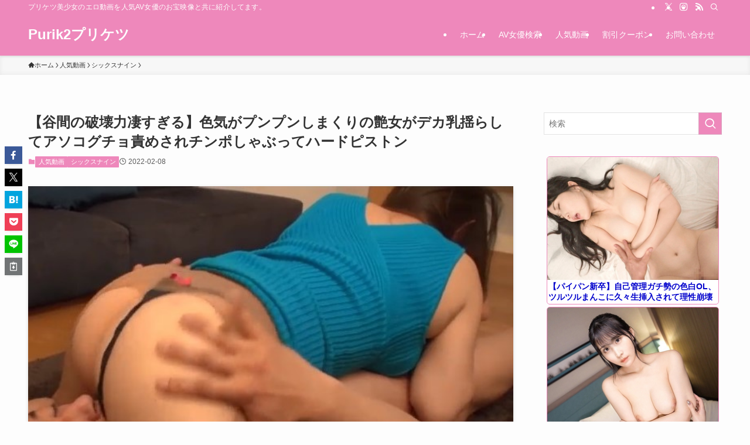

--- FILE ---
content_type: text/html; charset=UTF-8
request_url: https://purik2.com/%E3%80%90%E8%B0%B7%E9%96%93%E3%81%AE%E7%A0%B4%E5%A3%8A%E5%8A%9B%E5%87%84%E3%81%99%E3%81%8E%E3%82%8B%E3%80%91%E8%89%B2%E6%B0%97%E3%81%8C%E3%83%97%E3%83%B3%E3%83%97%E3%83%B3%E3%81%97%E3%81%BE%E3%81%8F/
body_size: 46554
content:
<!DOCTYPE html>
<html lang="ja" data-loaded="false" data-scrolled="false" data-spmenu="closed">
<head>
<meta charset="utf-8">
<meta name="format-detection" content="telephone=no">
<meta http-equiv="X-UA-Compatible" content="IE=edge">
<meta name="viewport" content="width=device-width, viewport-fit=cover">
<title>【谷間の破壊力凄すぎる】色気がプンプンしまくりの艶女がデカ乳揺らしてアソコグチョ責めされチンポしゃぶってハードピストン | Purik2プリケツ</title>
<meta name='robots' content='max-image-preview:large' />
<link rel="alternate" type="application/rss+xml" title="Purik2プリケツ &raquo; フィード" href="https://purik2.com/feed/" />
<link rel="alternate" type="application/rss+xml" title="Purik2プリケツ &raquo; コメントフィード" href="https://purik2.com/comments/feed/" />
<link rel="alternate" type="application/rss+xml" title="Purik2プリケツ &raquo; 【谷間の破壊力凄すぎる】色気がプンプンしまくりの艶女がデカ乳揺らしてアソコグチョ責めされチンポしゃぶってハードピストン のコメントのフィード" href="https://purik2.com/%e3%80%90%e8%b0%b7%e9%96%93%e3%81%ae%e7%a0%b4%e5%a3%8a%e5%8a%9b%e5%87%84%e3%81%99%e3%81%8e%e3%82%8b%e3%80%91%e8%89%b2%e6%b0%97%e3%81%8c%e3%83%97%e3%83%b3%e3%83%97%e3%83%b3%e3%81%97%e3%81%be%e3%81%8f/feed/" />

<!-- SEO SIMPLE PACK 3.6.2 -->
<meta name="robots" content="noindex">
<meta name="description" content="爆柔乳Hカップ！ムチムチ肉感BODYとAV女優歴10年で培われた極上テクニックで聖母のごとくチ●コを包み込む最強の女優が降臨！飯◯愛との思い出から歌舞伎町Tバック事件までヤバイ話のオンパレード！語り尽くした後はチ●コもマ●コも曝け出し汗だく">
<meta name="keywords" content="加美杏奈,伊藤舞雪,三上悠亜,相沢みなみ,プリケツ,美少女,美尻,エロ動画,アダルト動画">
<link rel="canonical" href="https://purik2.com/%e3%80%90%e8%b0%b7%e9%96%93%e3%81%ae%e7%a0%b4%e5%a3%8a%e5%8a%9b%e5%87%84%e3%81%99%e3%81%8e%e3%82%8b%e3%80%91%e8%89%b2%e6%b0%97%e3%81%8c%e3%83%97%e3%83%b3%e3%83%97%e3%83%b3%e3%81%97%e3%81%be%e3%81%8f/">
<meta property="og:locale" content="ja_JP">
<meta property="og:type" content="article">
<meta property="og:image" content="https://purik2.com/wp-content/uploads/2022/02/A_7-2.jpg">
<meta property="og:title" content="【谷間の破壊力凄すぎる】色気がプンプンしまくりの艶女がデカ乳揺らしてアソコグチョ責めされチンポしゃぶってハードピストン | Purik2プリケツ">
<meta property="og:description" content="爆柔乳Hカップ！ムチムチ肉感BODYとAV女優歴10年で培われた極上テクニックで聖母のごとくチ●コを包み込む最強の女優が降臨！飯◯愛との思い出から歌舞伎町Tバック事件までヤバイ話のオンパレード！語り尽くした後はチ●コもマ●コも曝け出し汗だく">
<meta property="og:url" content="https://purik2.com/%e3%80%90%e8%b0%b7%e9%96%93%e3%81%ae%e7%a0%b4%e5%a3%8a%e5%8a%9b%e5%87%84%e3%81%99%e3%81%8e%e3%82%8b%e3%80%91%e8%89%b2%e6%b0%97%e3%81%8c%e3%83%97%e3%83%b3%e3%83%97%e3%83%b3%e3%81%97%e3%81%be%e3%81%8f/">
<meta property="og:site_name" content="Purik2プリケツ">
<meta name="twitter:card" content="summary_large_image">
<meta name="twitter:site" content="elstuardito">
<!-- Google Analytics (gtag.js) -->
<script async src="https://www.googletagmanager.com/gtag/js?id=G-B31X98W0JJ"></script>
<script>
	window.dataLayer = window.dataLayer || [];
	function gtag(){dataLayer.push(arguments);}
	gtag("js", new Date());
	gtag("config", "G-B31X98W0JJ");
</script>
	<!-- / SEO SIMPLE PACK -->

<style id='wp-img-auto-sizes-contain-inline-css' type='text/css'>
img:is([sizes=auto i],[sizes^="auto," i]){contain-intrinsic-size:3000px 1500px}
/*# sourceURL=wp-img-auto-sizes-contain-inline-css */
</style>

<link rel='stylesheet' id='font-awesome-all-css' href='https://purik2.com/wp-content/themes/swell/assets/font-awesome/v6/css/all.min.css?ver=2.16.0' type='text/css' media='all' />
<link rel='stylesheet' id='wp-block-library-css' href='https://purik2.com/wp-includes/css/dist/block-library/style.min.css?ver=6.9' type='text/css' media='all' />
<style id='wp-block-image-inline-css' type='text/css'>
.wp-block-image>a,.wp-block-image>figure>a{display:inline-block}.wp-block-image img{box-sizing:border-box;height:auto;max-width:100%;vertical-align:bottom}@media not (prefers-reduced-motion){.wp-block-image img.hide{visibility:hidden}.wp-block-image img.show{animation:show-content-image .4s}}.wp-block-image[style*=border-radius] img,.wp-block-image[style*=border-radius]>a{border-radius:inherit}.wp-block-image.has-custom-border img{box-sizing:border-box}.wp-block-image.aligncenter{text-align:center}.wp-block-image.alignfull>a,.wp-block-image.alignwide>a{width:100%}.wp-block-image.alignfull img,.wp-block-image.alignwide img{height:auto;width:100%}.wp-block-image .aligncenter,.wp-block-image .alignleft,.wp-block-image .alignright,.wp-block-image.aligncenter,.wp-block-image.alignleft,.wp-block-image.alignright{display:table}.wp-block-image .aligncenter>figcaption,.wp-block-image .alignleft>figcaption,.wp-block-image .alignright>figcaption,.wp-block-image.aligncenter>figcaption,.wp-block-image.alignleft>figcaption,.wp-block-image.alignright>figcaption{caption-side:bottom;display:table-caption}.wp-block-image .alignleft{float:left;margin:.5em 1em .5em 0}.wp-block-image .alignright{float:right;margin:.5em 0 .5em 1em}.wp-block-image .aligncenter{margin-left:auto;margin-right:auto}.wp-block-image :where(figcaption){margin-bottom:1em;margin-top:.5em}.wp-block-image.is-style-circle-mask img{border-radius:9999px}@supports ((-webkit-mask-image:none) or (mask-image:none)) or (-webkit-mask-image:none){.wp-block-image.is-style-circle-mask img{border-radius:0;-webkit-mask-image:url('data:image/svg+xml;utf8,<svg viewBox="0 0 100 100" xmlns="http://www.w3.org/2000/svg"><circle cx="50" cy="50" r="50"/></svg>');mask-image:url('data:image/svg+xml;utf8,<svg viewBox="0 0 100 100" xmlns="http://www.w3.org/2000/svg"><circle cx="50" cy="50" r="50"/></svg>');mask-mode:alpha;-webkit-mask-position:center;mask-position:center;-webkit-mask-repeat:no-repeat;mask-repeat:no-repeat;-webkit-mask-size:contain;mask-size:contain}}:root :where(.wp-block-image.is-style-rounded img,.wp-block-image .is-style-rounded img){border-radius:9999px}.wp-block-image figure{margin:0}.wp-lightbox-container{display:flex;flex-direction:column;position:relative}.wp-lightbox-container img{cursor:zoom-in}.wp-lightbox-container img:hover+button{opacity:1}.wp-lightbox-container button{align-items:center;backdrop-filter:blur(16px) saturate(180%);background-color:#5a5a5a40;border:none;border-radius:4px;cursor:zoom-in;display:flex;height:20px;justify-content:center;opacity:0;padding:0;position:absolute;right:16px;text-align:center;top:16px;width:20px;z-index:100}@media not (prefers-reduced-motion){.wp-lightbox-container button{transition:opacity .2s ease}}.wp-lightbox-container button:focus-visible{outline:3px auto #5a5a5a40;outline:3px auto -webkit-focus-ring-color;outline-offset:3px}.wp-lightbox-container button:hover{cursor:pointer;opacity:1}.wp-lightbox-container button:focus{opacity:1}.wp-lightbox-container button:focus,.wp-lightbox-container button:hover,.wp-lightbox-container button:not(:hover):not(:active):not(.has-background){background-color:#5a5a5a40;border:none}.wp-lightbox-overlay{box-sizing:border-box;cursor:zoom-out;height:100vh;left:0;overflow:hidden;position:fixed;top:0;visibility:hidden;width:100%;z-index:100000}.wp-lightbox-overlay .close-button{align-items:center;cursor:pointer;display:flex;justify-content:center;min-height:40px;min-width:40px;padding:0;position:absolute;right:calc(env(safe-area-inset-right) + 16px);top:calc(env(safe-area-inset-top) + 16px);z-index:5000000}.wp-lightbox-overlay .close-button:focus,.wp-lightbox-overlay .close-button:hover,.wp-lightbox-overlay .close-button:not(:hover):not(:active):not(.has-background){background:none;border:none}.wp-lightbox-overlay .lightbox-image-container{height:var(--wp--lightbox-container-height);left:50%;overflow:hidden;position:absolute;top:50%;transform:translate(-50%,-50%);transform-origin:top left;width:var(--wp--lightbox-container-width);z-index:9999999999}.wp-lightbox-overlay .wp-block-image{align-items:center;box-sizing:border-box;display:flex;height:100%;justify-content:center;margin:0;position:relative;transform-origin:0 0;width:100%;z-index:3000000}.wp-lightbox-overlay .wp-block-image img{height:var(--wp--lightbox-image-height);min-height:var(--wp--lightbox-image-height);min-width:var(--wp--lightbox-image-width);width:var(--wp--lightbox-image-width)}.wp-lightbox-overlay .wp-block-image figcaption{display:none}.wp-lightbox-overlay button{background:none;border:none}.wp-lightbox-overlay .scrim{background-color:#fff;height:100%;opacity:.9;position:absolute;width:100%;z-index:2000000}.wp-lightbox-overlay.active{visibility:visible}@media not (prefers-reduced-motion){.wp-lightbox-overlay.active{animation:turn-on-visibility .25s both}.wp-lightbox-overlay.active img{animation:turn-on-visibility .35s both}.wp-lightbox-overlay.show-closing-animation:not(.active){animation:turn-off-visibility .35s both}.wp-lightbox-overlay.show-closing-animation:not(.active) img{animation:turn-off-visibility .25s both}.wp-lightbox-overlay.zoom.active{animation:none;opacity:1;visibility:visible}.wp-lightbox-overlay.zoom.active .lightbox-image-container{animation:lightbox-zoom-in .4s}.wp-lightbox-overlay.zoom.active .lightbox-image-container img{animation:none}.wp-lightbox-overlay.zoom.active .scrim{animation:turn-on-visibility .4s forwards}.wp-lightbox-overlay.zoom.show-closing-animation:not(.active){animation:none}.wp-lightbox-overlay.zoom.show-closing-animation:not(.active) .lightbox-image-container{animation:lightbox-zoom-out .4s}.wp-lightbox-overlay.zoom.show-closing-animation:not(.active) .lightbox-image-container img{animation:none}.wp-lightbox-overlay.zoom.show-closing-animation:not(.active) .scrim{animation:turn-off-visibility .4s forwards}}@keyframes show-content-image{0%{visibility:hidden}99%{visibility:hidden}to{visibility:visible}}@keyframes turn-on-visibility{0%{opacity:0}to{opacity:1}}@keyframes turn-off-visibility{0%{opacity:1;visibility:visible}99%{opacity:0;visibility:visible}to{opacity:0;visibility:hidden}}@keyframes lightbox-zoom-in{0%{transform:translate(calc((-100vw + var(--wp--lightbox-scrollbar-width))/2 + var(--wp--lightbox-initial-left-position)),calc(-50vh + var(--wp--lightbox-initial-top-position))) scale(var(--wp--lightbox-scale))}to{transform:translate(-50%,-50%) scale(1)}}@keyframes lightbox-zoom-out{0%{transform:translate(-50%,-50%) scale(1);visibility:visible}99%{visibility:visible}to{transform:translate(calc((-100vw + var(--wp--lightbox-scrollbar-width))/2 + var(--wp--lightbox-initial-left-position)),calc(-50vh + var(--wp--lightbox-initial-top-position))) scale(var(--wp--lightbox-scale));visibility:hidden}}
/*# sourceURL=https://purik2.com/wp-includes/blocks/image/style.min.css */
</style>
<style id='wp-block-list-inline-css' type='text/css'>
ol,ul{box-sizing:border-box}:root :where(.wp-block-list.has-background){padding:1.25em 2.375em}
/*# sourceURL=https://purik2.com/wp-includes/blocks/list/style.min.css */
</style>
<style id='wp-block-paragraph-inline-css' type='text/css'>
.is-small-text{font-size:.875em}.is-regular-text{font-size:1em}.is-large-text{font-size:2.25em}.is-larger-text{font-size:3em}.has-drop-cap:not(:focus):first-letter{float:left;font-size:8.4em;font-style:normal;font-weight:100;line-height:.68;margin:.05em .1em 0 0;text-transform:uppercase}body.rtl .has-drop-cap:not(:focus):first-letter{float:none;margin-left:.1em}p.has-drop-cap.has-background{overflow:hidden}:root :where(p.has-background){padding:1.25em 2.375em}:where(p.has-text-color:not(.has-link-color)) a{color:inherit}p.has-text-align-left[style*="writing-mode:vertical-lr"],p.has-text-align-right[style*="writing-mode:vertical-rl"]{rotate:180deg}
/*# sourceURL=https://purik2.com/wp-includes/blocks/paragraph/style.min.css */
</style>
<style id='global-styles-inline-css' type='text/css'>
:root{--wp--preset--aspect-ratio--square: 1;--wp--preset--aspect-ratio--4-3: 4/3;--wp--preset--aspect-ratio--3-4: 3/4;--wp--preset--aspect-ratio--3-2: 3/2;--wp--preset--aspect-ratio--2-3: 2/3;--wp--preset--aspect-ratio--16-9: 16/9;--wp--preset--aspect-ratio--9-16: 9/16;--wp--preset--color--black: #000;--wp--preset--color--cyan-bluish-gray: #abb8c3;--wp--preset--color--white: #fff;--wp--preset--color--pale-pink: #f78da7;--wp--preset--color--vivid-red: #cf2e2e;--wp--preset--color--luminous-vivid-orange: #ff6900;--wp--preset--color--luminous-vivid-amber: #fcb900;--wp--preset--color--light-green-cyan: #7bdcb5;--wp--preset--color--vivid-green-cyan: #00d084;--wp--preset--color--pale-cyan-blue: #8ed1fc;--wp--preset--color--vivid-cyan-blue: #0693e3;--wp--preset--color--vivid-purple: #9b51e0;--wp--preset--color--swl-main: var(--color_main);--wp--preset--color--swl-main-thin: var(--color_main_thin);--wp--preset--color--swl-gray: var(--color_gray);--wp--preset--color--swl-deep-01: var(--color_deep01);--wp--preset--color--swl-deep-02: var(--color_deep02);--wp--preset--color--swl-deep-03: var(--color_deep03);--wp--preset--color--swl-deep-04: var(--color_deep04);--wp--preset--color--swl-pale-01: var(--color_pale01);--wp--preset--color--swl-pale-02: var(--color_pale02);--wp--preset--color--swl-pale-03: var(--color_pale03);--wp--preset--color--swl-pale-04: var(--color_pale04);--wp--preset--gradient--vivid-cyan-blue-to-vivid-purple: linear-gradient(135deg,rgb(6,147,227) 0%,rgb(155,81,224) 100%);--wp--preset--gradient--light-green-cyan-to-vivid-green-cyan: linear-gradient(135deg,rgb(122,220,180) 0%,rgb(0,208,130) 100%);--wp--preset--gradient--luminous-vivid-amber-to-luminous-vivid-orange: linear-gradient(135deg,rgb(252,185,0) 0%,rgb(255,105,0) 100%);--wp--preset--gradient--luminous-vivid-orange-to-vivid-red: linear-gradient(135deg,rgb(255,105,0) 0%,rgb(207,46,46) 100%);--wp--preset--gradient--very-light-gray-to-cyan-bluish-gray: linear-gradient(135deg,rgb(238,238,238) 0%,rgb(169,184,195) 100%);--wp--preset--gradient--cool-to-warm-spectrum: linear-gradient(135deg,rgb(74,234,220) 0%,rgb(151,120,209) 20%,rgb(207,42,186) 40%,rgb(238,44,130) 60%,rgb(251,105,98) 80%,rgb(254,248,76) 100%);--wp--preset--gradient--blush-light-purple: linear-gradient(135deg,rgb(255,206,236) 0%,rgb(152,150,240) 100%);--wp--preset--gradient--blush-bordeaux: linear-gradient(135deg,rgb(254,205,165) 0%,rgb(254,45,45) 50%,rgb(107,0,62) 100%);--wp--preset--gradient--luminous-dusk: linear-gradient(135deg,rgb(255,203,112) 0%,rgb(199,81,192) 50%,rgb(65,88,208) 100%);--wp--preset--gradient--pale-ocean: linear-gradient(135deg,rgb(255,245,203) 0%,rgb(182,227,212) 50%,rgb(51,167,181) 100%);--wp--preset--gradient--electric-grass: linear-gradient(135deg,rgb(202,248,128) 0%,rgb(113,206,126) 100%);--wp--preset--gradient--midnight: linear-gradient(135deg,rgb(2,3,129) 0%,rgb(40,116,252) 100%);--wp--preset--font-size--small: 0.9em;--wp--preset--font-size--medium: 1.1em;--wp--preset--font-size--large: 1.25em;--wp--preset--font-size--x-large: 42px;--wp--preset--font-size--xs: 0.75em;--wp--preset--font-size--huge: 1.6em;--wp--preset--spacing--20: 0.44rem;--wp--preset--spacing--30: 0.67rem;--wp--preset--spacing--40: 1rem;--wp--preset--spacing--50: 1.5rem;--wp--preset--spacing--60: 2.25rem;--wp--preset--spacing--70: 3.38rem;--wp--preset--spacing--80: 5.06rem;--wp--preset--shadow--natural: 6px 6px 9px rgba(0, 0, 0, 0.2);--wp--preset--shadow--deep: 12px 12px 50px rgba(0, 0, 0, 0.4);--wp--preset--shadow--sharp: 6px 6px 0px rgba(0, 0, 0, 0.2);--wp--preset--shadow--outlined: 6px 6px 0px -3px rgb(255, 255, 255), 6px 6px rgb(0, 0, 0);--wp--preset--shadow--crisp: 6px 6px 0px rgb(0, 0, 0);}:where(.is-layout-flex){gap: 0.5em;}:where(.is-layout-grid){gap: 0.5em;}body .is-layout-flex{display: flex;}.is-layout-flex{flex-wrap: wrap;align-items: center;}.is-layout-flex > :is(*, div){margin: 0;}body .is-layout-grid{display: grid;}.is-layout-grid > :is(*, div){margin: 0;}:where(.wp-block-columns.is-layout-flex){gap: 2em;}:where(.wp-block-columns.is-layout-grid){gap: 2em;}:where(.wp-block-post-template.is-layout-flex){gap: 1.25em;}:where(.wp-block-post-template.is-layout-grid){gap: 1.25em;}.has-black-color{color: var(--wp--preset--color--black) !important;}.has-cyan-bluish-gray-color{color: var(--wp--preset--color--cyan-bluish-gray) !important;}.has-white-color{color: var(--wp--preset--color--white) !important;}.has-pale-pink-color{color: var(--wp--preset--color--pale-pink) !important;}.has-vivid-red-color{color: var(--wp--preset--color--vivid-red) !important;}.has-luminous-vivid-orange-color{color: var(--wp--preset--color--luminous-vivid-orange) !important;}.has-luminous-vivid-amber-color{color: var(--wp--preset--color--luminous-vivid-amber) !important;}.has-light-green-cyan-color{color: var(--wp--preset--color--light-green-cyan) !important;}.has-vivid-green-cyan-color{color: var(--wp--preset--color--vivid-green-cyan) !important;}.has-pale-cyan-blue-color{color: var(--wp--preset--color--pale-cyan-blue) !important;}.has-vivid-cyan-blue-color{color: var(--wp--preset--color--vivid-cyan-blue) !important;}.has-vivid-purple-color{color: var(--wp--preset--color--vivid-purple) !important;}.has-black-background-color{background-color: var(--wp--preset--color--black) !important;}.has-cyan-bluish-gray-background-color{background-color: var(--wp--preset--color--cyan-bluish-gray) !important;}.has-white-background-color{background-color: var(--wp--preset--color--white) !important;}.has-pale-pink-background-color{background-color: var(--wp--preset--color--pale-pink) !important;}.has-vivid-red-background-color{background-color: var(--wp--preset--color--vivid-red) !important;}.has-luminous-vivid-orange-background-color{background-color: var(--wp--preset--color--luminous-vivid-orange) !important;}.has-luminous-vivid-amber-background-color{background-color: var(--wp--preset--color--luminous-vivid-amber) !important;}.has-light-green-cyan-background-color{background-color: var(--wp--preset--color--light-green-cyan) !important;}.has-vivid-green-cyan-background-color{background-color: var(--wp--preset--color--vivid-green-cyan) !important;}.has-pale-cyan-blue-background-color{background-color: var(--wp--preset--color--pale-cyan-blue) !important;}.has-vivid-cyan-blue-background-color{background-color: var(--wp--preset--color--vivid-cyan-blue) !important;}.has-vivid-purple-background-color{background-color: var(--wp--preset--color--vivid-purple) !important;}.has-black-border-color{border-color: var(--wp--preset--color--black) !important;}.has-cyan-bluish-gray-border-color{border-color: var(--wp--preset--color--cyan-bluish-gray) !important;}.has-white-border-color{border-color: var(--wp--preset--color--white) !important;}.has-pale-pink-border-color{border-color: var(--wp--preset--color--pale-pink) !important;}.has-vivid-red-border-color{border-color: var(--wp--preset--color--vivid-red) !important;}.has-luminous-vivid-orange-border-color{border-color: var(--wp--preset--color--luminous-vivid-orange) !important;}.has-luminous-vivid-amber-border-color{border-color: var(--wp--preset--color--luminous-vivid-amber) !important;}.has-light-green-cyan-border-color{border-color: var(--wp--preset--color--light-green-cyan) !important;}.has-vivid-green-cyan-border-color{border-color: var(--wp--preset--color--vivid-green-cyan) !important;}.has-pale-cyan-blue-border-color{border-color: var(--wp--preset--color--pale-cyan-blue) !important;}.has-vivid-cyan-blue-border-color{border-color: var(--wp--preset--color--vivid-cyan-blue) !important;}.has-vivid-purple-border-color{border-color: var(--wp--preset--color--vivid-purple) !important;}.has-vivid-cyan-blue-to-vivid-purple-gradient-background{background: var(--wp--preset--gradient--vivid-cyan-blue-to-vivid-purple) !important;}.has-light-green-cyan-to-vivid-green-cyan-gradient-background{background: var(--wp--preset--gradient--light-green-cyan-to-vivid-green-cyan) !important;}.has-luminous-vivid-amber-to-luminous-vivid-orange-gradient-background{background: var(--wp--preset--gradient--luminous-vivid-amber-to-luminous-vivid-orange) !important;}.has-luminous-vivid-orange-to-vivid-red-gradient-background{background: var(--wp--preset--gradient--luminous-vivid-orange-to-vivid-red) !important;}.has-very-light-gray-to-cyan-bluish-gray-gradient-background{background: var(--wp--preset--gradient--very-light-gray-to-cyan-bluish-gray) !important;}.has-cool-to-warm-spectrum-gradient-background{background: var(--wp--preset--gradient--cool-to-warm-spectrum) !important;}.has-blush-light-purple-gradient-background{background: var(--wp--preset--gradient--blush-light-purple) !important;}.has-blush-bordeaux-gradient-background{background: var(--wp--preset--gradient--blush-bordeaux) !important;}.has-luminous-dusk-gradient-background{background: var(--wp--preset--gradient--luminous-dusk) !important;}.has-pale-ocean-gradient-background{background: var(--wp--preset--gradient--pale-ocean) !important;}.has-electric-grass-gradient-background{background: var(--wp--preset--gradient--electric-grass) !important;}.has-midnight-gradient-background{background: var(--wp--preset--gradient--midnight) !important;}.has-small-font-size{font-size: var(--wp--preset--font-size--small) !important;}.has-medium-font-size{font-size: var(--wp--preset--font-size--medium) !important;}.has-large-font-size{font-size: var(--wp--preset--font-size--large) !important;}.has-x-large-font-size{font-size: var(--wp--preset--font-size--x-large) !important;}
/*# sourceURL=global-styles-inline-css */
</style>

<link rel='stylesheet' id='swell-icons-css' href='https://purik2.com/wp-content/themes/swell/build/css/swell-icons.css?ver=2.16.0' type='text/css' media='all' />
<link rel='stylesheet' id='main_style-css' href='https://purik2.com/wp-content/themes/swell/build/css/main.css?ver=2.16.0' type='text/css' media='all' />
<link rel='stylesheet' id='swell_blocks-css' href='https://purik2.com/wp-content/themes/swell/build/css/blocks.css?ver=2.16.0' type='text/css' media='all' />
<style id='swell_custom-inline-css' type='text/css'>
:root{--swl-fz--content:4vw;--swl-font_family:"游ゴシック体", "Yu Gothic", YuGothic, "Hiragino Kaku Gothic ProN", "Hiragino Sans", Meiryo, sans-serif;--swl-font_weight:500;--color_main:#ee88bb;--color_text:#333;--color_link:#181290;--color_htag:#ee88bb;--color_bg:#fdfdfd;--color_gradient1:#d8ffff;--color_gradient2:#87e7ff;--color_main_thin:rgba(255, 170, 234, 0.05 );--color_main_dark:rgba(179, 102, 140, 1 );--color_list_check:#ee88bb;--color_list_num:#ee88bb;--color_list_good:#86dd7b;--color_list_triangle:#f4e03a;--color_list_bad:#f36060;--color_faq_q:#d55656;--color_faq_a:#6599b7;--color_icon_good:#3cd250;--color_icon_good_bg:#ecffe9;--color_icon_bad:#4b73eb;--color_icon_bad_bg:#eafaff;--color_icon_info:#f578b4;--color_icon_info_bg:#fff0fa;--color_icon_announce:#ffa537;--color_icon_announce_bg:#fff5f0;--color_icon_pen:#7a7a7a;--color_icon_pen_bg:#f7f7f7;--color_icon_book:#787364;--color_icon_book_bg:#f8f6ef;--color_icon_point:#ffa639;--color_icon_check:#86d67c;--color_icon_batsu:#f36060;--color_icon_hatena:#5295cc;--color_icon_caution:#f7da38;--color_icon_memo:#84878a;--color_deep01:#ee88bb;--color_deep02:#181290;--color_deep03:#63a84d;--color_deep04:#f09f4d;--color_pale01:#fff2f0;--color_pale02:#f3f8fd;--color_pale03:#f1f9ee;--color_pale04:#fdf9ee;--color_mark_blue:#b7e3ff;--color_mark_green:#bdf9c3;--color_mark_yellow:#fcf69f;--color_mark_orange:#ffddbc;--border01:solid 1px var(--color_main);--border02:double 4px var(--color_main);--border03:dashed 2px var(--color_border);--border04:solid 4px var(--color_gray);--card_posts_thumb_ratio:66.666%;--list_posts_thumb_ratio:66.666%;--big_posts_thumb_ratio:66.666%;--thumb_posts_thumb_ratio:66.666%;--blogcard_thumb_ratio:56.25%;--color_header_bg:#ee88bb;--color_header_text:#ffffff;--color_footer_bg:#ee88bb;--color_footer_text:#ffffff;--container_size:1200px;--article_size:900px;--logo_size_sp:48px;--logo_size_pc:40px;--logo_size_pcfix:32px;}.swl-cell-bg[data-icon="doubleCircle"]{--cell-icon-color:#ffc977}.swl-cell-bg[data-icon="circle"]{--cell-icon-color:#94e29c}.swl-cell-bg[data-icon="triangle"]{--cell-icon-color:#eeda2f}.swl-cell-bg[data-icon="close"]{--cell-icon-color:#ec9191}.swl-cell-bg[data-icon="hatena"]{--cell-icon-color:#93c9da}.swl-cell-bg[data-icon="check"]{--cell-icon-color:#94e29c}.swl-cell-bg[data-icon="line"]{--cell-icon-color:#9b9b9b}.cap_box[data-colset="col1"]{--capbox-color:#f59b5f;--capbox-color--bg:#fff8eb}.cap_box[data-colset="col2"]{--capbox-color:#5fb9f5;--capbox-color--bg:#edf5ff}.cap_box[data-colset="col3"]{--capbox-color:#2fcd90;--capbox-color--bg:#eafaf2}.red_{--the-btn-color:#f74a4a;--the-btn-color2:#ffbc49;--the-solid-shadow: rgba(185, 56, 56, 1 )}.blue_{--the-btn-color:#03157a;--the-btn-color2:#35eaff;--the-solid-shadow: rgba(2, 16, 92, 1 )}.green_{--the-btn-color:#62d847;--the-btn-color2:#7bf7bd;--the-solid-shadow: rgba(74, 162, 53, 1 )}.is-style-btn_normal,.is-style-btn_shiny{--the-btn-bg: linear-gradient(100deg,var(--the-btn-color) 0%,var(--the-btn-color2) 100%)}.is-style-btn_normal{--the-btn-radius:80px}.is-style-btn_solid{--the-btn-radius:80px}.is-style-btn_shiny{--the-btn-radius:4px}.is-style-btn_line{--the-btn-radius:4px}.post_content blockquote{padding:1.5em 2em 1.5em 3em}.post_content blockquote::before{content:"";display:block;width:5px;height:calc(100% - 3em);top:1.5em;left:1.5em;border-left:solid 1px rgba(180,180,180,.75);border-right:solid 1px rgba(180,180,180,.75);}.mark_blue{background:-webkit-linear-gradient(transparent 64%,var(--color_mark_blue) 0%);background:linear-gradient(transparent 64%,var(--color_mark_blue) 0%)}.mark_green{background:-webkit-linear-gradient(transparent 64%,var(--color_mark_green) 0%);background:linear-gradient(transparent 64%,var(--color_mark_green) 0%)}.mark_yellow{background:-webkit-linear-gradient(transparent 64%,var(--color_mark_yellow) 0%);background:linear-gradient(transparent 64%,var(--color_mark_yellow) 0%)}.mark_orange{background:-webkit-linear-gradient(transparent 64%,var(--color_mark_orange) 0%);background:linear-gradient(transparent 64%,var(--color_mark_orange) 0%)}[class*="is-style-icon_"]{color:#333;border-width:0}[class*="is-style-big_icon_"]{border-width:2px;border-style:solid}[data-col="gray"] .c-balloon__text{background:#f7f7f7;border-color:#ccc}[data-col="gray"] .c-balloon__before{border-right-color:#f7f7f7}[data-col="green"] .c-balloon__text{background:#d1f8c2;border-color:#9ddd93}[data-col="green"] .c-balloon__before{border-right-color:#d1f8c2}[data-col="blue"] .c-balloon__text{background:#e2f6ff;border-color:#93d2f0}[data-col="blue"] .c-balloon__before{border-right-color:#e2f6ff}[data-col="red"] .c-balloon__text{background:#ffebeb;border-color:#f48789}[data-col="red"] .c-balloon__before{border-right-color:#ffebeb}[data-col="yellow"] .c-balloon__text{background:#f9f7d2;border-color:#fbe593}[data-col="yellow"] .c-balloon__before{border-right-color:#f9f7d2}.-type-list2 .p-postList__body::after,.-type-big .p-postList__body::after{content: "READ MORE »";}.c-postThumb__cat{background-color:#ee88bb;color:#fff;background-image: repeating-linear-gradient(-45deg,rgba(255,255,255,.1),rgba(255,255,255,.1) 6px,transparent 6px,transparent 12px)}.post_content h2:where(:not([class^="swell-block-"]):not(.faq_q):not(.p-postList__title)){background:var(--color_htag);padding:.75em 1em;color:#fff;border-radius:var(--swl-radius--2, 0px)}.post_content h2:where(:not([class^="swell-block-"]):not(.faq_q):not(.p-postList__title))::before{position:absolute;display:block;pointer-events:none}.post_content h3:where(:not([class^="swell-block-"]):not(.faq_q):not(.p-postList__title)){padding:0 .5em .5em}.post_content h3:where(:not([class^="swell-block-"]):not(.faq_q):not(.p-postList__title))::before{content:"";width:100%;height:2px;background: repeating-linear-gradient(90deg, var(--color_htag) 0%, var(--color_htag) 29.3%, rgba(150,150,150,.2) 29.3%, rgba(150,150,150,.2) 100%)}.post_content h4:where(:not([class^="swell-block-"]):not(.faq_q):not(.p-postList__title)){padding:0 0 0 16px;border-left:solid 2px var(--color_htag)}.l-footer__widgetArea{background:#ee88bb}.l-footer__widgetArea{color:#ffffff}.l-header{box-shadow: 0 1px 4px rgba(0,0,0,.12)}.l-header__bar{color:#fff;background:var(--color_main)}.l-header__menuBtn{order:1}.l-header__customBtn{order:3}.c-gnav a::after{background:var(--color_main);width:100%;height:2px;transform:scaleX(0)}.p-spHeadMenu .menu-item.-current{border-bottom-color:var(--color_main)}.c-gnav > li:hover > a::after,.c-gnav > .-current > a::after{transform: scaleX(1)}.c-gnav .sub-menu{color:#333;background:#fff}.l-fixHeader::before{opacity:1}#pagetop{border-radius:50%}.c-widget__title.-spmenu{padding:.5em .75em;border-radius:var(--swl-radius--2, 0px);background:var(--color_main);color:#fff;}.c-widget__title.-footer{padding:.5em}.c-widget__title.-footer::before{content:"";bottom:0;left:0;width:40%;z-index:1;background:var(--color_main)}.c-widget__title.-footer::after{content:"";bottom:0;left:0;width:100%;background:var(--color_border)}.c-secTitle{border-left:solid 2px var(--color_main);padding:0em .75em}.p-spMenu{color:#333}.p-spMenu__inner::before{background:#fdfdfd;opacity:1}.p-spMenu__overlay{background:#000;opacity:0.6}[class*="page-numbers"]{color:#fff;background-color:#dedede}.l-topTitleArea.c-filterLayer::before{background-color:#000;opacity:0.2;content:""}@media screen and (min-width: 960px){:root{}}@media screen and (max-width: 959px){:root{}.l-header__logo{order:2;text-align:center}}@media screen and (min-width: 600px){:root{--swl-fz--content:16px;}}@media screen and (max-width: 599px){:root{}}@media (min-width: 1108px) {.alignwide{left:-100px;width:calc(100% + 200px);}}@media (max-width: 1108px) {.-sidebar-off .swell-block-fullWide__inner.l-container .alignwide{left:0px;width:100%;}}.l-fixHeader .l-fixHeader__gnav{order:0}[data-scrolled=true] .l-fixHeader[data-ready]{opacity:1;-webkit-transform:translateY(0)!important;transform:translateY(0)!important;visibility:visible}.-body-solid .l-fixHeader{box-shadow:0 2px 4px var(--swl-color_shadow)}.l-fixHeader__inner{align-items:stretch;color:var(--color_header_text);display:flex;padding-bottom:0;padding-top:0;position:relative;z-index:1}.l-fixHeader__logo{align-items:center;display:flex;line-height:1;margin-right:24px;order:0;padding:16px 0}.is-style-btn_normal a,.is-style-btn_shiny a{box-shadow:var(--swl-btn_shadow)}.c-shareBtns__btn,.is-style-balloon>.c-tabList .c-tabList__button,.p-snsCta,[class*=page-numbers]{box-shadow:var(--swl-box_shadow)}.p-articleThumb__img,.p-articleThumb__youtube{box-shadow:var(--swl-img_shadow)}.p-pickupBanners__item .c-bannerLink,.p-postList__thumb{box-shadow:0 2px 8px rgba(0,0,0,.1),0 4px 4px -4px rgba(0,0,0,.1)}.p-postList.-w-ranking li:before{background-image:repeating-linear-gradient(-45deg,hsla(0,0%,100%,.1),hsla(0,0%,100%,.1) 6px,transparent 0,transparent 12px);box-shadow:1px 1px 4px rgba(0,0,0,.2)}.l-header__bar{position:relative;width:100%}.l-header__bar .c-catchphrase{color:inherit;font-size:12px;letter-spacing:var(--swl-letter_spacing,.2px);line-height:14px;margin-right:auto;overflow:hidden;padding:4px 0;white-space:nowrap;width:50%}.l-header__bar .c-iconList .c-iconList__link{margin:0;padding:4px 6px}.l-header__barInner{align-items:center;display:flex;justify-content:flex-end}@media (min-width:960px){.-series .l-header__inner{align-items:stretch;display:flex}.-series .l-header__logo{align-items:center;display:flex;flex-wrap:wrap;margin-right:24px;padding:16px 0}.-series .l-header__logo .c-catchphrase{font-size:13px;padding:4px 0}.-series .c-headLogo{margin-right:16px}.-series-right .l-header__inner{justify-content:space-between}.-series-right .c-gnavWrap{margin-left:auto}.-series-right .w-header{margin-left:12px}.-series-left .w-header{margin-left:auto}}@media (min-width:960px) and (min-width:600px){.-series .c-headLogo{max-width:400px}}.c-gnav .sub-menu a:before,.c-listMenu a:before{-webkit-font-smoothing:antialiased;-moz-osx-font-smoothing:grayscale;font-family:icomoon!important;font-style:normal;font-variant:normal;font-weight:400;line-height:1;text-transform:none}.c-submenuToggleBtn{display:none}.c-listMenu a{padding:.75em 1em .75em 1.5em;transition:padding .25s}.c-listMenu a:hover{padding-left:1.75em;padding-right:.75em}.c-gnav .sub-menu a:before,.c-listMenu a:before{color:inherit;content:"\e921";display:inline-block;left:2px;position:absolute;top:50%;-webkit-transform:translateY(-50%);transform:translateY(-50%);vertical-align:middle}.widget_categories>ul>.cat-item>a,.wp-block-categories-list>li>a{padding-left:1.75em}.c-listMenu .children,.c-listMenu .sub-menu{margin:0}.c-listMenu .children a,.c-listMenu .sub-menu a{font-size:.9em;padding-left:2.5em}.c-listMenu .children a:before,.c-listMenu .sub-menu a:before{left:1em}.c-listMenu .children a:hover,.c-listMenu .sub-menu a:hover{padding-left:2.75em}.c-listMenu .children ul a,.c-listMenu .sub-menu ul a{padding-left:3.25em}.c-listMenu .children ul a:before,.c-listMenu .sub-menu ul a:before{left:1.75em}.c-listMenu .children ul a:hover,.c-listMenu .sub-menu ul a:hover{padding-left:3.5em}.c-gnav li:hover>.sub-menu{opacity:1;visibility:visible}.c-gnav .sub-menu:before{background:inherit;content:"";height:100%;left:0;position:absolute;top:0;width:100%;z-index:0}.c-gnav .sub-menu .sub-menu{left:100%;top:0;z-index:-1}.c-gnav .sub-menu a{padding-left:2em}.c-gnav .sub-menu a:before{left:.5em}.c-gnav .sub-menu a:hover .ttl{left:4px}:root{--color_content_bg:var(--color_bg);}.c-widget__title.-side{padding:.5em}.c-widget__title.-side::before{content:"";bottom:0;left:0;width:40%;z-index:1;background:var(--color_main)}.c-widget__title.-side::after{content:"";bottom:0;left:0;width:100%;background:var(--color_border)}.c-shareBtns__item:not(:last-child){margin-right:4px}.c-shareBtns__btn{padding:8px 0}@media screen and (min-width: 960px){:root{}.single .c-postTitle__date{display:none}}@media screen and (max-width: 959px){:root{}.single .c-postTitle__date{display:none}}@media screen and (min-width: 600px){:root{}}@media screen and (max-width: 599px){:root{}}.swell-block-fullWide__inner.l-container{--swl-fw_inner_pad:var(--swl-pad_container,0px)}@media (min-width:960px){.-sidebar-on .l-content .alignfull,.-sidebar-on .l-content .alignwide{left:-16px;width:calc(100% + 32px)}.swell-block-fullWide__inner.l-article{--swl-fw_inner_pad:var(--swl-pad_post_content,0px)}.-sidebar-on .swell-block-fullWide__inner .alignwide{left:0;width:100%}.-sidebar-on .swell-block-fullWide__inner .alignfull{left:calc(0px - var(--swl-fw_inner_pad, 0))!important;margin-left:0!important;margin-right:0!important;width:calc(100% + var(--swl-fw_inner_pad, 0)*2)!important}}@media screen and (min-width:1240px){.p-relatedPosts{display:flex;flex-wrap:wrap;justify-content:space-between}.p-relatedPosts .p-postList__item{width:49%}}.-index-off .p-toc,.swell-toc-placeholder:empty{display:none}.p-toc.-modal{height:100%;margin:0;overflow-y:auto;padding:0}#main_content .p-toc{border-radius:var(--swl-radius--2,0);margin:4em auto;max-width:800px}#sidebar .p-toc{margin-top:-.5em}.p-toc .__pn:before{content:none!important;counter-increment:none}.p-toc .__prev{margin:0 0 1em}.p-toc .__next{margin:1em 0 0}.p-toc.is-omitted:not([data-omit=ct]) [data-level="2"] .p-toc__childList{height:0;margin-bottom:-.5em;visibility:hidden}.p-toc.is-omitted:not([data-omit=nest]){position:relative}.p-toc.is-omitted:not([data-omit=nest]):before{background:linear-gradient(hsla(0,0%,100%,0),var(--color_bg));bottom:5em;content:"";height:4em;left:0;opacity:.75;pointer-events:none;position:absolute;width:100%;z-index:1}.p-toc.is-omitted:not([data-omit=nest]):after{background:var(--color_bg);bottom:0;content:"";height:5em;left:0;opacity:.75;position:absolute;width:100%;z-index:1}.p-toc.is-omitted:not([data-omit=nest]) .__next,.p-toc.is-omitted:not([data-omit=nest]) [data-omit="1"]{display:none}.p-toc .p-toc__expandBtn{background-color:#f7f7f7;border:rgba(0,0,0,.2);border-radius:5em;box-shadow:0 0 0 1px #bbb;color:#333;display:block;font-size:14px;line-height:1.5;margin:.75em auto 0;min-width:6em;padding:.5em 1em;position:relative;transition:box-shadow .25s;z-index:2}.p-toc[data-omit=nest] .p-toc__expandBtn{display:inline-block;font-size:13px;margin:0 0 0 1.25em;padding:.5em .75em}.p-toc:not([data-omit=nest]) .p-toc__expandBtn:after,.p-toc:not([data-omit=nest]) .p-toc__expandBtn:before{border-top-color:inherit;border-top-style:dotted;border-top-width:3px;content:"";display:block;height:1px;position:absolute;top:calc(50% - 1px);transition:border-color .25s;width:100%;width:22px}.p-toc:not([data-omit=nest]) .p-toc__expandBtn:before{right:calc(100% + 1em)}.p-toc:not([data-omit=nest]) .p-toc__expandBtn:after{left:calc(100% + 1em)}.p-toc.is-expanded .p-toc__expandBtn{border-color:transparent}.p-toc__ttl{display:block;font-size:1.2em;line-height:1;position:relative;text-align:center}.p-toc__ttl:before{content:"\e918";display:inline-block;font-family:icomoon;margin-right:.5em;padding-bottom:2px;vertical-align:middle}#index_modal .p-toc__ttl{margin-bottom:.5em}.p-toc__list li{line-height:1.6}.p-toc__list>li+li{margin-top:.5em}.p-toc__list .p-toc__childList{padding-left:.5em}.p-toc__list [data-level="3"]{font-size:.9em}.p-toc__list .mininote{display:none}.post_content .p-toc__list{padding-left:0}#sidebar .p-toc__list{margin-bottom:0}#sidebar .p-toc__list .p-toc__childList{padding-left:0}.p-toc__link{color:inherit;font-size:inherit;text-decoration:none}.p-toc__link:hover{opacity:.8}.p-toc.-double{background:var(--color_gray);background:linear-gradient(-45deg,transparent 25%,var(--color_gray) 25%,var(--color_gray) 50%,transparent 50%,transparent 75%,var(--color_gray) 75%,var(--color_gray));background-clip:padding-box;background-size:4px 4px;border-bottom:4px double var(--color_border);border-top:4px double var(--color_border);padding:1.5em 1em 1em}.p-toc.-double .p-toc__ttl{margin-bottom:.75em}@media (min-width:960px){#main_content .p-toc{width:92%}}@media (hover:hover){.p-toc .p-toc__expandBtn:hover{border-color:transparent;box-shadow:0 0 0 2px currentcolor}}@media (min-width:600px){.p-toc.-double{padding:2em}}.p-pnLinks{align-items:stretch;display:flex;justify-content:space-between;margin:2em 0}.p-pnLinks__item{font-size:3vw;position:relative;width:49%}.p-pnLinks__item:before{content:"";display:block;height:.5em;pointer-events:none;position:absolute;top:50%;width:.5em;z-index:1}.p-pnLinks__item.-prev:before{border-bottom:1px solid;border-left:1px solid;left:.35em;-webkit-transform:rotate(45deg) translateY(-50%);transform:rotate(45deg) translateY(-50%)}.p-pnLinks__item.-prev .p-pnLinks__thumb{margin-right:8px}.p-pnLinks__item.-next .p-pnLinks__link{justify-content:flex-end}.p-pnLinks__item.-next:before{border-bottom:1px solid;border-right:1px solid;right:.35em;-webkit-transform:rotate(-45deg) translateY(-50%);transform:rotate(-45deg) translateY(-50%)}.p-pnLinks__item.-next .p-pnLinks__thumb{margin-left:8px;order:2}.p-pnLinks__item.-next:first-child{margin-left:auto}.p-pnLinks__link{align-items:center;border-radius:var(--swl-radius--2,0);color:inherit;display:flex;height:100%;line-height:1.4;min-height:4em;padding:.6em 1em .5em;position:relative;text-decoration:none;transition:box-shadow .25s;width:100%}.p-pnLinks__thumb{border-radius:var(--swl-radius--4,0);height:32px;-o-object-fit:cover;object-fit:cover;width:48px}.p-pnLinks .-prev .p-pnLinks__link{border-left:1.25em solid var(--color_main)}.p-pnLinks .-prev:before{color:#fff}.p-pnLinks .-next .p-pnLinks__link{border-right:1.25em solid var(--color_main)}.p-pnLinks .-next:before{color:#fff}@media not all and (min-width:960px){.p-pnLinks.-thumb-on{display:block}.p-pnLinks.-thumb-on .p-pnLinks__item{width:100%}}@media (min-width:600px){.p-pnLinks__item{font-size:13px}.p-pnLinks__thumb{height:48px;width:72px}.p-pnLinks__title{transition:-webkit-transform .25s;transition:transform .25s;transition:transform .25s,-webkit-transform .25s}.-prev>.p-pnLinks__link:hover .p-pnLinks__title{-webkit-transform:translateX(4px);transform:translateX(4px)}.-next>.p-pnLinks__link:hover .p-pnLinks__title{-webkit-transform:translateX(-4px);transform:translateX(-4px)}.p-pnLinks .-prev .p-pnLinks__link:hover{box-shadow:1px 1px 2px var(--swl-color_shadow)}.p-pnLinks .-next .p-pnLinks__link:hover{box-shadow:-1px 1px 2px var(--swl-color_shadow)}}
/*# sourceURL=swell_custom-inline-css */
</style>
<link rel='stylesheet' id='swell-loaded-animation-css' href='https://purik2.com/wp-content/themes/swell/build/css/modules/loaded-animation.css?ver=2.16.0' type='text/css' media='all' />
<link rel='stylesheet' id='swell-parts/footer-css' href='https://purik2.com/wp-content/themes/swell/build/css/modules/parts/footer.css?ver=2.16.0' type='text/css' media='all' />
<link rel='stylesheet' id='swell-page/single-css' href='https://purik2.com/wp-content/themes/swell/build/css/modules/page/single.css?ver=2.16.0' type='text/css' media='all' />
<style id='classic-theme-styles-inline-css' type='text/css'>
/*! This file is auto-generated */
.wp-block-button__link{color:#fff;background-color:#32373c;border-radius:9999px;box-shadow:none;text-decoration:none;padding:calc(.667em + 2px) calc(1.333em + 2px);font-size:1.125em}.wp-block-file__button{background:#32373c;color:#fff;text-decoration:none}
/*# sourceURL=/wp-includes/css/classic-themes.min.css */
</style>
<link rel='stylesheet' id='child_style-css' href='https://purik2.com/wp-content/themes/swell_child/style.css?ver=2026012564225' type='text/css' media='all' />

<noscript><link href="https://purik2.com/wp-content/themes/swell/build/css/noscript.css" rel="stylesheet"></noscript>
<link rel="https://api.w.org/" href="https://purik2.com/wp-json/" /><link rel="alternate" title="JSON" type="application/json" href="https://purik2.com/wp-json/wp/v2/posts/30161" /><link rel='shortlink' href='https://purik2.com/?p=30161' />
<link rel="icon" href="https://purik2.com/wp-content/uploads/2021/04/favicon.ico" sizes="32x32" />
<link rel="icon" href="https://purik2.com/wp-content/uploads/2021/04/favicon.ico" sizes="192x192" />
<link rel="apple-touch-icon" href="https://purik2.com/wp-content/uploads/2021/04/favicon.ico" />
<meta name="msapplication-TileImage" content="https://purik2.com/wp-content/uploads/2021/04/favicon.ico" />
		<style type="text/css" id="wp-custom-css">
			/* アウトラインボタンの背景色を変更 */
.wp-block-button.is-style-outline .wp-block-button__link {
  background-color: transparent; /* 好きな色に変更 */
  color: #ee88bb /* 文字色 */
}		</style>
		<!-- ## NXS/OG ## --><!-- ## NXSOGTAGS ## --><!-- ## NXS/OG ## -->

<link rel="stylesheet" href="https://purik2.com/wp-content/themes/swell/build/css/print.css" media="print" >
<link rel='stylesheet' id='swell_luminous-css' href='https://purik2.com/wp-content/themes/swell/build/css/plugins/luminous.css?ver=2.16.0' type='text/css' media='all' />
</head>
<body>
<div id="body_wrap" class="wp-singular post-template-default single single-post postid-30161 single-format-standard wp-theme-swell wp-child-theme-swell_child -body-solid -sidebar-on -frame-off id_30161" >
<div id="sp_menu" class="p-spMenu -left">
	<div class="p-spMenu__inner">
		<div class="p-spMenu__closeBtn">
			<button class="c-iconBtn -menuBtn c-plainBtn" data-onclick="toggleMenu" aria-label="メニューを閉じる">
				<i class="c-iconBtn__icon icon-close-thin"></i>
			</button>
		</div>
		<div class="p-spMenu__body">
			<div class="c-widget__title -spmenu">
				MENU			</div>
			<div class="p-spMenu__nav">
				<ul class="c-spnav c-listMenu"><li class="menu-item menu-item-type-custom menu-item-object-custom menu-item-home menu-item-78"><a href="https://purik2.com/">ホーム</a></li>
<li class="menu-item menu-item-type-taxonomy menu-item-object-category menu-item-76"><a href="https://purik2.com/category/av%e5%a5%b3%e5%84%aa%e6%a4%9c%e7%b4%a2/">AV女優検索</a></li>
<li class="menu-item menu-item-type-taxonomy menu-item-object-category current-post-ancestor current-menu-parent current-post-parent menu-item-77"><a href="https://purik2.com/category/popular/">人気動画</a></li>
<li class="menu-item menu-item-type-post_type menu-item-object-page menu-item-15683"><a href="https://purik2.com/%e3%82%af%e3%83%bc%e3%83%9d%e3%83%b3/">割引クーポン</a></li>
<li class="menu-item menu-item-type-post_type menu-item-object-page menu-item-3535"><a href="https://purik2.com/%e3%81%8a%e5%95%8f%e3%81%84%e5%90%88%e3%82%8f%e3%81%9b/">お問い合わせ</a></li>
</ul>			</div>
					</div>
	</div>
	<div class="p-spMenu__overlay c-overlay" data-onclick="toggleMenu"></div>
</div>
<header id="header" class="l-header -series -series-right" data-spfix="1">
	<div class="l-header__bar pc_">
	<div class="l-header__barInner l-container">
		<div class="c-catchphrase">プリケツ美少女のエロ動画を人気AV女優のお宝映像と共に紹介してます。</div><ul class="c-iconList">
						<li class="c-iconList__item -twitter-x">
						<a href="https://twitter.com/konyok2oshiri" target="_blank" rel="noopener" class="c-iconList__link u-fz-14 hov-flash" aria-label="twitter-x">
							<i class="c-iconList__icon icon-twitter-x" role="presentation"></i>
						</a>
					</li>
									<li class="c-iconList__item -instagram">
						<a href="https://www.instagram.com/m.purik2/" target="_blank" rel="noopener" class="c-iconList__link u-fz-14 hov-flash" aria-label="instagram">
							<i class="c-iconList__icon icon-instagram" role="presentation"></i>
						</a>
					</li>
									<li class="c-iconList__item -rss">
						<a href="https://purik2.com/feed/" target="_blank" rel="noopener" class="c-iconList__link u-fz-14 hov-flash" aria-label="rss">
							<i class="c-iconList__icon icon-rss" role="presentation"></i>
						</a>
					</li>
									<li class="c-iconList__item -search">
						<button class="c-iconList__link c-plainBtn u-fz-14 hov-flash" data-onclick="toggleSearch" aria-label="検索">
							<i class="c-iconList__icon icon-search" role="presentation"></i>
						</button>
					</li>
				</ul>
	</div>
</div>
	<div class="l-header__inner l-container">
		<div class="l-header__logo">
			<div class="c-headLogo -txt"><a href="https://purik2.com/" title="Purik2プリケツ" class="c-headLogo__link" rel="home">Purik2プリケツ</a></div>					</div>
		<nav id="gnav" class="l-header__gnav c-gnavWrap">
					<ul class="c-gnav">
			<li class="menu-item menu-item-type-custom menu-item-object-custom menu-item-home menu-item-78"><a href="https://purik2.com/"><span class="ttl">ホーム</span></a></li>
<li class="menu-item menu-item-type-taxonomy menu-item-object-category menu-item-76"><a href="https://purik2.com/category/av%e5%a5%b3%e5%84%aa%e6%a4%9c%e7%b4%a2/"><span class="ttl">AV女優検索</span></a></li>
<li class="menu-item menu-item-type-taxonomy menu-item-object-category current-post-ancestor current-menu-parent current-post-parent menu-item-77"><a href="https://purik2.com/category/popular/"><span class="ttl">人気動画</span></a></li>
<li class="menu-item menu-item-type-post_type menu-item-object-page menu-item-15683"><a href="https://purik2.com/%e3%82%af%e3%83%bc%e3%83%9d%e3%83%b3/"><span class="ttl">割引クーポン</span></a></li>
<li class="menu-item menu-item-type-post_type menu-item-object-page menu-item-3535"><a href="https://purik2.com/%e3%81%8a%e5%95%8f%e3%81%84%e5%90%88%e3%82%8f%e3%81%9b/"><span class="ttl">お問い合わせ</span></a></li>
					</ul>
			</nav>
		<div class="l-header__customBtn sp_">
			<button class="c-iconBtn c-plainBtn" data-onclick="toggleSearch" aria-label="検索ボタン">
			<i class="c-iconBtn__icon icon-search"></i>
					</button>
	</div>
<div class="l-header__menuBtn sp_">
	<button class="c-iconBtn -menuBtn c-plainBtn" data-onclick="toggleMenu" aria-label="メニューボタン">
		<i class="c-iconBtn__icon icon-menu-thin"></i>
			</button>
</div>
	</div>
	</header>
<div id="fix_header" class="l-fixHeader -series -series-right">
	<div class="l-fixHeader__inner l-container">
		<div class="l-fixHeader__logo">
			<div class="c-headLogo -txt"><a href="https://purik2.com/" title="Purik2プリケツ" class="c-headLogo__link" rel="home">Purik2プリケツ</a></div>		</div>
		<div class="l-fixHeader__gnav c-gnavWrap">
					<ul class="c-gnav">
			<li class="menu-item menu-item-type-custom menu-item-object-custom menu-item-home menu-item-78"><a href="https://purik2.com/"><span class="ttl">ホーム</span></a></li>
<li class="menu-item menu-item-type-taxonomy menu-item-object-category menu-item-76"><a href="https://purik2.com/category/av%e5%a5%b3%e5%84%aa%e6%a4%9c%e7%b4%a2/"><span class="ttl">AV女優検索</span></a></li>
<li class="menu-item menu-item-type-taxonomy menu-item-object-category current-post-ancestor current-menu-parent current-post-parent menu-item-77"><a href="https://purik2.com/category/popular/"><span class="ttl">人気動画</span></a></li>
<li class="menu-item menu-item-type-post_type menu-item-object-page menu-item-15683"><a href="https://purik2.com/%e3%82%af%e3%83%bc%e3%83%9d%e3%83%b3/"><span class="ttl">割引クーポン</span></a></li>
<li class="menu-item menu-item-type-post_type menu-item-object-page menu-item-3535"><a href="https://purik2.com/%e3%81%8a%e5%95%8f%e3%81%84%e5%90%88%e3%82%8f%e3%81%9b/"><span class="ttl">お問い合わせ</span></a></li>
					</ul>
			</div>
	</div>
</div>
<div id="breadcrumb" class="p-breadcrumb -bg-on"><ol class="p-breadcrumb__list l-container"><li class="p-breadcrumb__item"><a href="https://purik2.com/" class="p-breadcrumb__text"><span class="__home icon-home"> ホーム</span></a></li><li class="p-breadcrumb__item"><a href="https://purik2.com/category/popular/" class="p-breadcrumb__text"><span>人気動画</span></a></li><li class="p-breadcrumb__item"><a href="https://purik2.com/category/popular/%e3%82%b7%e3%83%83%e3%82%af%e3%82%b9%e3%83%8a%e3%82%a4%e3%83%b3/" class="p-breadcrumb__text"><span>シックスナイン</span></a></li><li class="p-breadcrumb__item"><span class="p-breadcrumb__text">【谷間の破壊力凄すぎる】色気がプンプンしまくりの艶女がデカ乳揺らしてアソコグチョ責めされチンポしゃぶってハードピストン</span></li></ol></div><div id="content" class="l-content l-container" data-postid="30161" data-pvct="true">
<main id="main_content" class="l-mainContent l-article">
	<article class="l-mainContent__inner" data-clarity-region="article">
		<div class="p-articleHead c-postTitle">
	<h1 class="c-postTitle__ttl">【谷間の破壊力凄すぎる】色気がプンプンしまくりの艶女がデカ乳揺らしてアソコグチョ責めされチンポしゃぶってハードピストン</h1>
			<time class="c-postTitle__date u-thin" datetime="2022-02-08" aria-hidden="true">
			<span class="__y">2022</span>
			<span class="__md">2/08</span>
		</time>
	</div>
<div class="p-articleMetas -top">

	
		<div class="p-articleMetas__termList c-categoryList">
					<a class="c-categoryList__link hov-flash-up" href="https://purik2.com/category/popular/" data-cat-id="2">
				人気動画			</a>
					<a class="c-categoryList__link hov-flash-up" href="https://purik2.com/category/popular/%e3%82%b7%e3%83%83%e3%82%af%e3%82%b9%e3%83%8a%e3%82%a4%e3%83%b3/" data-cat-id="310">
				シックスナイン			</a>
			</div>
<div class="p-articleMetas__times c-postTimes u-thin">
	<time class="c-postTimes__posted icon-posted" datetime="2022-02-08" aria-label="公開日">2022-02-08</time></div>
</div>


<figure class="p-articleThumb"><img width="600" height="450"  src="https://purik2.com/wp-content/uploads/2022/02/A_7-2.jpg" alt="" class="p-articleThumb__img" srcset="https://purik2.com/wp-content/uploads/2022/02/A_7-2.jpg 600w, https://purik2.com/wp-content/uploads/2022/02/A_7-2-300x225.jpg 300w" sizes="(min-width: 960px) 960px, 100vw" ></figure><div class="w-singleTop"><div id="custom_html-23" class="widget_text c-widget widget_custom_html"><div class="textwidget custom-html-widget"><div id="eroterest_mgs_rec_parts2023080503" class="eroterest_mgs_rec_parts"></div><script src="//kok.eroterest.net/mgsRecommend/?affid=XKARZ5G2WX4YD8OLJZXYHCAWTY&n=5&rn=3&spn=4&sprn=2&ts=&tp=1&tbg=000059&tsz=&tr=&tc=0000cc&tmc=c2002a&tu=1&is=1&ds=&dsz=&dr=&dc=&df=&ibg=&ibm=&ids=&ib=&ibc=ee88bb&ir=5&sf=2023080503"></script></div></div><div id="custom_html-25" class="widget_text c-widget widget_custom_html"><div class="textwidget custom-html-widget"><div class="sp_contents"><script type="text/javascript" src="//appollo-plus.com/assets/s-2637-e/js/2637-26661-26666.js"></script></div></div></div></div>		<div class="post_content">
			<p>爆柔乳Hカップ！ムチムチ肉感BODYとAV女優歴10年で培われた極上テクニックで聖母のごとくチ●コを包み込む最強の女優が降臨！飯◯愛との思い出から歌舞伎町Tバック事件までヤバイ話のオンパレード！語り尽くした後はチ●コもマ●コも曝け出し汗だくで狂乱の生ハメ中出し！伝説の1ページがまた新たに刻まれる！！：ウラトーーク Talk.03 </p><div class="iframe-wrapper"><noscript><iframe width="560" height="315" src=https://www.xvideos.com/embedframe/63436279 allow="accelerometer; autoplay; encrypted-media; gyroscope; picture-in-picture" allowfullscreen></noscript><iframe width="560" height="315" data-src=https://www.xvideos.com/embedframe/63436279 allow="accelerometer; autoplay; encrypted-media; gyroscope; picture-in-picture" allowfullscreen class="lazyload" ></iframe></div><div class="swell-block-button is-style-btn_line -size-l" data-id="e654009a"><a href="https://www.mgstage.com/product/product_detail/451HHH-005/?form=eroterest_detail_XKARZ5G2WX4YD8OLJZXYHCAWTY&#038;utm_medium=advertising&#038;utm_source=eroterest&#038;utm_campaign=eroterest_detail&#038;utm_content=XKARZ5G2WX4YD8OLJZXYHCAWTY&#038;agef=1" target="_blank" rel="noopener noreferrer" class="swell-block-button__link"><span><strong>完全フル動画はこちら</strong>！</span></a></div>【業界で話題のAV女優を毎回招き、初解禁の撮影裏話やぶっ飛びプライベード秘話を展開！身も心もさらけだし丸裸になった所で濃厚セックスをREC！！】本日待ち合わせたのはAV女優歴10年のベテラン、織田真子さんです。彼女には色々と裏話をじっくり語って貰おうと思います！東京都出身の真子さん。幼い頃は、のんび…<div class="swell-block-capbox cap_box is-style-onborder_ttl2" data-colset="col1"><div class="cap_box_ttl"><span>商品情報</span></div><div class="cap_box_content"><ul class="wp-block-list"><li>配信開始日：2020/07/31</li><li>商品発売日：1900/01/00</li><li>収録時間：70min</li><li>出演者：</li><li>監督：</li><li>シリーズ：いまどきAV女優のぶっちゃけウラトーーク！！  </li><li>メーカー：HHH  </li><li>レーベル：ウラトーーク  </li><li>ジャンル：プリケツ パイズリ バック 正常位 顔射 シックスナイン 美女 ドキュメンタリー 濡れまん 中出し 巨乳 騎乗位</li><li>品番：451HHH-005</li></ul></div></div><figure class="wp-block-image alignwide size-large"><img decoding="async" src="[data-uri]" data-src="https://purik2.com/wp-content/uploads/2022/02/PK2A7-1.jpg" alt="" class="wp-image-46681 lazyload"><noscript><img decoding="async" src="https://purik2.com/wp-content/uploads/2022/02/PK2A7-1.jpg" alt="" class="wp-image-46681"></noscript></figure><figure class="wp-block-image alignwide size-large"><img decoding="async" src="[data-uri]" data-src="https://purik2.com/wp-content/uploads/2022/02/PK2A7-2.jpg" alt="" class="wp-image-46682 lazyload"><noscript><img decoding="async" src="https://purik2.com/wp-content/uploads/2022/02/PK2A7-2.jpg" alt="" class="wp-image-46682"></noscript></figure><figure class="wp-block-image alignwide size-large"><img decoding="async" src="[data-uri]" data-src="https://purik2.com/wp-content/uploads/2022/02/PK2A7-3.jpg" alt="" class="wp-image-46683 lazyload"><noscript><img decoding="async" src="https://purik2.com/wp-content/uploads/2022/02/PK2A7-3.jpg" alt="" class="wp-image-46683"></noscript></figure><figure class="wp-block-image alignwide size-large"><img decoding="async" src="[data-uri]" data-src="https://purik2.com/wp-content/uploads/2022/02/PK2A7-4.jpg" alt="" class="wp-image-46684 lazyload"><noscript><img decoding="async" src="https://purik2.com/wp-content/uploads/2022/02/PK2A7-4.jpg" alt="" class="wp-image-46684"></noscript></figure><figure class="wp-block-image alignwide size-large"><img decoding="async" src="[data-uri]" data-src="https://purik2.com/wp-content/uploads/2022/02/PK2A7-5.jpg" alt="" class="wp-image-46685 lazyload"><noscript><img decoding="async" src="https://purik2.com/wp-content/uploads/2022/02/PK2A7-5.jpg" alt="" class="wp-image-46685"></noscript></figure><figure class="wp-block-image alignwide size-large"><img decoding="async" src="[data-uri]" data-src="https://purik2.com/wp-content/uploads/2022/02/PK2A7-6.jpg" alt="" class="wp-image-46686 lazyload"><noscript><img decoding="async" src="https://purik2.com/wp-content/uploads/2022/02/PK2A7-6.jpg" alt="" class="wp-image-46686"></noscript></figure><figure class="wp-block-image alignwide size-large"><img decoding="async" src="[data-uri]" data-src="https://purik2.com/wp-content/uploads/2022/02/PK2A7-7.jpg" alt="" class="wp-image-46687 lazyload"><noscript><img decoding="async" src="https://purik2.com/wp-content/uploads/2022/02/PK2A7-7.jpg" alt="" class="wp-image-46687"></noscript></figure><figure class="wp-block-image alignwide size-large"><img decoding="async" src="[data-uri]" data-src="https://purik2.com/wp-content/uploads/2022/02/PK2A7-8.jpg" alt="" class="wp-image-46688 lazyload"><noscript><img decoding="async" src="https://purik2.com/wp-content/uploads/2022/02/PK2A7-8.jpg" alt="" class="wp-image-46688"></noscript></figure><figure class="wp-block-image alignwide size-large"><img decoding="async" src="[data-uri]" data-src="https://purik2.com/wp-content/uploads/2022/02/PK2A7-9.jpg" alt="" class="wp-image-46689 lazyload"><noscript><img decoding="async" src="https://purik2.com/wp-content/uploads/2022/02/PK2A7-9.jpg" alt="" class="wp-image-46689"></noscript></figure><figure class="wp-block-image alignwide size-large"><img decoding="async" src="[data-uri]" data-src="https://purik2.com/wp-content/uploads/2022/02/PK2A7-10.jpg" alt="" class="wp-image-46690 lazyload"><noscript><img decoding="async" src="https://purik2.com/wp-content/uploads/2022/02/PK2A7-10.jpg" alt="" class="wp-image-46690"></noscript></figure><figure class="wp-block-image alignwide size-large"><img decoding="async" src="[data-uri]" data-src="https://purik2.com/wp-content/uploads/2022/02/PK2A7-11.jpg" alt="" class="wp-image-46691 lazyload"><noscript><img decoding="async" src="https://purik2.com/wp-content/uploads/2022/02/PK2A7-11.jpg" alt="" class="wp-image-46691"></noscript></figure><figure class="wp-block-image alignwide size-large"><img decoding="async" src="[data-uri]" data-src="https://purik2.com/wp-content/uploads/2022/02/PK2A7-12.jpg" alt="" class="wp-image-46692 lazyload"><noscript><img decoding="async" src="https://purik2.com/wp-content/uploads/2022/02/PK2A7-12.jpg" alt="" class="wp-image-46692"></noscript></figure><figure class="wp-block-image alignwide size-large"><img decoding="async" src="[data-uri]" data-src="https://purik2.com/wp-content/uploads/2022/02/PK2A7-13.jpg" alt="" class="wp-image-46693 lazyload"><noscript><img decoding="async" src="https://purik2.com/wp-content/uploads/2022/02/PK2A7-13.jpg" alt="" class="wp-image-46693"></noscript></figure><figure class="wp-block-image alignwide size-large"><img decoding="async" src="[data-uri]" data-src="https://purik2.com/wp-content/uploads/2022/02/PK2A7-14.jpg" alt="" class="wp-image-46694 lazyload"><noscript><img decoding="async" src="https://purik2.com/wp-content/uploads/2022/02/PK2A7-14.jpg" alt="" class="wp-image-46694"></noscript></figure><figure class="wp-block-image alignwide size-large"><img decoding="async" src="[data-uri]" data-src="https://purik2.com/wp-content/uploads/2022/02/PK2A7-15.jpg" alt="" class="wp-image-46695 lazyload"><noscript><img decoding="async" src="https://purik2.com/wp-content/uploads/2022/02/PK2A7-15.jpg" alt="" class="wp-image-46695"></noscript></figure><figure class="wp-block-image alignwide size-large"><img decoding="async" src="[data-uri]" data-src="https://purik2.com/wp-content/uploads/2022/02/PK2A7-16.jpg" alt="" class="wp-image-46696 lazyload"><noscript><img decoding="async" src="https://purik2.com/wp-content/uploads/2022/02/PK2A7-16.jpg" alt="" class="wp-image-46696"></noscript></figure><figure class="wp-block-image alignwide size-large"><img decoding="async" src="[data-uri]" data-src="https://purik2.com/wp-content/uploads/2022/02/PK2A7-17.jpg" alt="" class="wp-image-46697 lazyload"><noscript><img decoding="async" src="https://purik2.com/wp-content/uploads/2022/02/PK2A7-17.jpg" alt="" class="wp-image-46697"></noscript></figure><figure class="wp-block-image alignwide size-large"><img decoding="async" src="[data-uri]" data-src="https://purik2.com/wp-content/uploads/2022/02/PK2A7-18.jpg" alt="" class="wp-image-46698 lazyload"><noscript><img decoding="async" src="https://purik2.com/wp-content/uploads/2022/02/PK2A7-18.jpg" alt="" class="wp-image-46698"></noscript></figure><figure class="wp-block-image alignwide size-large"><img decoding="async" src="[data-uri]" data-src="https://purik2.com/wp-content/uploads/2022/02/PK2A7-19.jpg" alt="" class="wp-image-46699 lazyload"><noscript><img decoding="async" src="https://purik2.com/wp-content/uploads/2022/02/PK2A7-19.jpg" alt="" class="wp-image-46699"></noscript></figure><figure class="wp-block-image alignwide size-large"><img decoding="async" src="[data-uri]" data-src="https://purik2.com/wp-content/uploads/2022/02/PK2A7-20.jpg" alt="" class="wp-image-46700 lazyload"><noscript><img decoding="async" src="https://purik2.com/wp-content/uploads/2022/02/PK2A7-20.jpg" alt="" class="wp-image-46700"></noscript></figure><figure class="wp-block-image alignwide size-large"><img decoding="async" src="[data-uri]" data-src="https://purik2.com/wp-content/uploads/2022/02/PK2A7-21.jpg" alt="" class="wp-image-46701 lazyload"><noscript><img decoding="async" src="https://purik2.com/wp-content/uploads/2022/02/PK2A7-21.jpg" alt="" class="wp-image-46701"></noscript></figure><figure class="wp-block-image alignwide size-large"><img decoding="async" src="[data-uri]" data-src="https://purik2.com/wp-content/uploads/2022/02/PK2A7-22.jpg" alt="" class="wp-image-46702 lazyload"><noscript><img decoding="async" src="https://purik2.com/wp-content/uploads/2022/02/PK2A7-22.jpg" alt="" class="wp-image-46702"></noscript></figure><figure class="wp-block-image alignwide size-large"><img decoding="async" src="[data-uri]" data-src="https://purik2.com/wp-content/uploads/2022/02/PK2A7-23.jpg" alt="" class="wp-image-46703 lazyload"><noscript><img decoding="async" src="https://purik2.com/wp-content/uploads/2022/02/PK2A7-23.jpg" alt="" class="wp-image-46703"></noscript></figure><figure class="wp-block-image alignwide size-large"><img decoding="async" src="[data-uri]" data-src="https://purik2.com/wp-content/uploads/2022/02/PK2A7-24.jpg" alt="" class="wp-image-46704 lazyload"><noscript><img decoding="async" src="https://purik2.com/wp-content/uploads/2022/02/PK2A7-24.jpg" alt="" class="wp-image-46704"></noscript></figure><div class="iframe-wrapper"><noscript><iframe width="560" height="315" src=https://www.xvideos.com/embedframe/63436279 allow="accelerometer; autoplay; encrypted-media; gyroscope; picture-in-picture" allowfullscreen></noscript><iframe width="560" height="315" data-src=https://www.xvideos.com/embedframe/63436279 allow="accelerometer; autoplay; encrypted-media; gyroscope; picture-in-picture" allowfullscreen class="lazyload" ></iframe></div><div class="swell-block-button is-style-btn_line -size-l" data-id="e654009a"><a href="https://www.mgstage.com/product/product_detail/451HHH-005/?form=eroterest_detail_XKARZ5G2WX4YD8OLJZXYHCAWTY&#038;utm_medium=advertising&#038;utm_source=eroterest&#038;utm_campaign=eroterest_detail&#038;utm_content=XKARZ5G2WX4YD8OLJZXYHCAWTY&#038;agef=1" target="_blank" rel="noopener noreferrer" class="swell-block-button__link"><span><strong>完全フル動画はこちら</strong>！</span></a></div>		</div>
		<div class="w-singleBottom"><div id="custom_html-30" class="widget_text c-widget widget_custom_html"><div class="textwidget custom-html-widget"><div class="sp_contents"><script type="text/javascript" src="//appollo-plus.com/assets/s-2637-e/js/2637-26659-26668.js"></script></div></div></div><div id="custom_html-22" class="widget_text c-widget widget_custom_html"><div class="textwidget custom-html-widget"><script type="text/javascript" src="https://adult-ero.info/parts_out.php?aff_id=purik2-004&floor=videoa&keyword=新人&sort=rank&hits=10"></script></div></div></div><div class="p-articleFoot">
	<div class="p-articleMetas -bottom">
			<div class="p-articleMetas__termList c-categoryList">
					<a class="c-categoryList__link hov-flash-up" href="https://purik2.com/category/popular/" data-cat-id="2">
				人気動画			</a>
					<a class="c-categoryList__link hov-flash-up" href="https://purik2.com/category/popular/%e3%82%b7%e3%83%83%e3%82%af%e3%82%b9%e3%83%8a%e3%82%a4%e3%83%b3/" data-cat-id="310">
				シックスナイン			</a>
			</div>
	<div class="p-articleMetas__termList c-tagList">
					<a class="c-tagList__link hov-flash-up" href="https://purik2.com/tag/%e3%82%b7%e3%83%83%e3%82%af%e3%82%b9%e3%83%8a%e3%82%a4%e3%83%b3/" data-tag-id="311">
				シックスナイン			</a>
					<a class="c-tagList__link hov-flash-up" href="https://purik2.com/tag/%e3%83%89%e3%82%ad%e3%83%a5%e3%83%a1%e3%83%b3%e3%82%bf%e3%83%aa%e3%83%bc/" data-tag-id="61">
				ドキュメンタリー			</a>
					<a class="c-tagList__link hov-flash-up" href="https://purik2.com/tag/%e3%83%91%e3%82%a4%e3%82%ba%e3%83%aa/" data-tag-id="92">
				パイズリ			</a>
					<a class="c-tagList__link hov-flash-up" href="https://purik2.com/tag/%e3%83%90%e3%83%83%e3%82%af/" data-tag-id="174">
				バック			</a>
					<a class="c-tagList__link hov-flash-up" href="https://purik2.com/tag/%e3%83%97%e3%83%aa%e3%82%b1%e3%83%84/" data-tag-id="292">
				プリケツ			</a>
					<a class="c-tagList__link hov-flash-up" href="https://purik2.com/tag/%e4%b8%ad%e5%87%ba%e3%81%97/" data-tag-id="14">
				中出し			</a>
					<a class="c-tagList__link hov-flash-up" href="https://purik2.com/tag/%e5%b7%a8%e4%b9%b3/" data-tag-id="34">
				巨乳			</a>
					<a class="c-tagList__link hov-flash-up" href="https://purik2.com/tag/%e6%ad%a3%e5%b8%b8%e4%bd%8d/" data-tag-id="297">
				正常位			</a>
					<a class="c-tagList__link hov-flash-up" href="https://purik2.com/tag/%e6%bf%a1%e3%82%8c%e3%81%be%e3%82%93/" data-tag-id="109">
				濡れまん			</a>
					<a class="c-tagList__link hov-flash-up" href="https://purik2.com/tag/%e7%be%8e%e5%a5%b3/" data-tag-id="296">
				美女			</a>
					<a class="c-tagList__link hov-flash-up" href="https://purik2.com/tag/%e9%a1%94%e5%b0%84/" data-tag-id="42">
				顔射			</a>
					<a class="c-tagList__link hov-flash-up" href="https://purik2.com/tag/%e9%a8%8e%e4%b9%97%e4%bd%8d/" data-tag-id="11">
				騎乗位			</a>
			</div>
	</div>
</div>
<div class="c-shareBtns -bottom -style-block">
			<div class="c-shareBtns__message">
			<span class="__text">
				よかったらシェアしてね！			</span>
		</div>
		<ul class="c-shareBtns__list">
							<li class="c-shareBtns__item -facebook">
				<a class="c-shareBtns__btn hov-flash-up" href="https://www.facebook.com/sharer/sharer.php?u=https%3A%2F%2Fpurik2.com%2F%25e3%2580%2590%25e8%25b0%25b7%25e9%2596%2593%25e3%2581%25ae%25e7%25a0%25b4%25e5%25a3%258a%25e5%258a%259b%25e5%2587%2584%25e3%2581%2599%25e3%2581%258e%25e3%2582%258b%25e3%2580%2591%25e8%2589%25b2%25e6%25b0%2597%25e3%2581%258c%25e3%2583%2597%25e3%2583%25b3%25e3%2583%2597%25e3%2583%25b3%25e3%2581%2597%25e3%2581%25be%25e3%2581%258f%2F" title="Facebookでシェア" onclick="javascript:window.open(this.href, '_blank', 'menubar=no,toolbar=no,resizable=yes,scrollbars=yes,height=800,width=600');return false;" target="_blank" role="button" tabindex="0">
					<i class="snsicon c-shareBtns__icon icon-facebook" aria-hidden="true"></i>
				</a>
			</li>
							<li class="c-shareBtns__item -twitter-x">
				<a class="c-shareBtns__btn hov-flash-up" href="https://twitter.com/intent/tweet?url=https%3A%2F%2Fpurik2.com%2F%25e3%2580%2590%25e8%25b0%25b7%25e9%2596%2593%25e3%2581%25ae%25e7%25a0%25b4%25e5%25a3%258a%25e5%258a%259b%25e5%2587%2584%25e3%2581%2599%25e3%2581%258e%25e3%2582%258b%25e3%2580%2591%25e8%2589%25b2%25e6%25b0%2597%25e3%2581%258c%25e3%2583%2597%25e3%2583%25b3%25e3%2583%2597%25e3%2583%25b3%25e3%2581%2597%25e3%2581%25be%25e3%2581%258f%2F&#038;text=%E3%80%90%E8%B0%B7%E9%96%93%E3%81%AE%E7%A0%B4%E5%A3%8A%E5%8A%9B%E5%87%84%E3%81%99%E3%81%8E%E3%82%8B%E3%80%91%E8%89%B2%E6%B0%97%E3%81%8C%E3%83%97%E3%83%B3%E3%83%97%E3%83%B3%E3%81%97%E3%81%BE%E3%81%8F%E3%82%8A%E3%81%AE%E8%89%B6%E5%A5%B3%E3%81%8C%E3%83%87%E3%82%AB%E4%B9%B3%E6%8F%BA%E3%82%89%E3%81%97%E3%81%A6%E3%82%A2%E3%82%BD%E3%82%B3%E3%82%B0%E3%83%81%E3%83%A7%E8%B2%AC%E3%82%81%E3%81%95%E3%82%8C%E3%83%81%E3%83%B3%E3%83%9D%E3%81%97%E3%82%83%E3%81%B6%E3%81%A3%E3%81%A6%E3%83%8F%E3%83%BC%E3%83%89%E3%83%94%E3%82%B9%E3%83%88%E3%83%B3" title="X(Twitter)でシェア" onclick="javascript:window.open(this.href, '_blank', 'menubar=no,toolbar=no,resizable=yes,scrollbars=yes,height=400,width=600');return false;" target="_blank" role="button" tabindex="0">
					<i class="snsicon c-shareBtns__icon icon-twitter-x" aria-hidden="true"></i>
				</a>
			</li>
							<li class="c-shareBtns__item -hatebu">
				<a class="c-shareBtns__btn hov-flash-up" href="//b.hatena.ne.jp/add?mode=confirm&#038;url=https%3A%2F%2Fpurik2.com%2F%25e3%2580%2590%25e8%25b0%25b7%25e9%2596%2593%25e3%2581%25ae%25e7%25a0%25b4%25e5%25a3%258a%25e5%258a%259b%25e5%2587%2584%25e3%2581%2599%25e3%2581%258e%25e3%2582%258b%25e3%2580%2591%25e8%2589%25b2%25e6%25b0%2597%25e3%2581%258c%25e3%2583%2597%25e3%2583%25b3%25e3%2583%2597%25e3%2583%25b3%25e3%2581%2597%25e3%2581%25be%25e3%2581%258f%2F" title="はてなブックマークに登録" onclick="javascript:window.open(this.href, '_blank', 'menubar=no,toolbar=no,resizable=yes,scrollbars=yes,height=600,width=1000');return false;" target="_blank" role="button" tabindex="0">
					<i class="snsicon c-shareBtns__icon icon-hatebu" aria-hidden="true"></i>
				</a>
			</li>
							<li class="c-shareBtns__item -pocket">
				<a class="c-shareBtns__btn hov-flash-up" href="https://getpocket.com/edit?url=https%3A%2F%2Fpurik2.com%2F%25e3%2580%2590%25e8%25b0%25b7%25e9%2596%2593%25e3%2581%25ae%25e7%25a0%25b4%25e5%25a3%258a%25e5%258a%259b%25e5%2587%2584%25e3%2581%2599%25e3%2581%258e%25e3%2582%258b%25e3%2580%2591%25e8%2589%25b2%25e6%25b0%2597%25e3%2581%258c%25e3%2583%2597%25e3%2583%25b3%25e3%2583%2597%25e3%2583%25b3%25e3%2581%2597%25e3%2581%25be%25e3%2581%258f%2F&#038;title=%E3%80%90%E8%B0%B7%E9%96%93%E3%81%AE%E7%A0%B4%E5%A3%8A%E5%8A%9B%E5%87%84%E3%81%99%E3%81%8E%E3%82%8B%E3%80%91%E8%89%B2%E6%B0%97%E3%81%8C%E3%83%97%E3%83%B3%E3%83%97%E3%83%B3%E3%81%97%E3%81%BE%E3%81%8F%E3%82%8A%E3%81%AE%E8%89%B6%E5%A5%B3%E3%81%8C%E3%83%87%E3%82%AB%E4%B9%B3%E6%8F%BA%E3%82%89%E3%81%97%E3%81%A6%E3%82%A2%E3%82%BD%E3%82%B3%E3%82%B0%E3%83%81%E3%83%A7%E8%B2%AC%E3%82%81%E3%81%95%E3%82%8C%E3%83%81%E3%83%B3%E3%83%9D%E3%81%97%E3%82%83%E3%81%B6%E3%81%A3%E3%81%A6%E3%83%8F%E3%83%BC%E3%83%89%E3%83%94%E3%82%B9%E3%83%88%E3%83%B3" title="Pocketに保存" target="_blank" role="button" tabindex="0">
					<i class="snsicon c-shareBtns__icon icon-pocket" aria-hidden="true"></i>
				</a>
			</li>
									<li class="c-shareBtns__item -line">
				<a class="c-shareBtns__btn hov-flash-up" href="https://social-plugins.line.me/lineit/share?url=https%3A%2F%2Fpurik2.com%2F%25e3%2580%2590%25e8%25b0%25b7%25e9%2596%2593%25e3%2581%25ae%25e7%25a0%25b4%25e5%25a3%258a%25e5%258a%259b%25e5%2587%2584%25e3%2581%2599%25e3%2581%258e%25e3%2582%258b%25e3%2580%2591%25e8%2589%25b2%25e6%25b0%2597%25e3%2581%258c%25e3%2583%2597%25e3%2583%25b3%25e3%2583%2597%25e3%2583%25b3%25e3%2581%2597%25e3%2581%25be%25e3%2581%258f%2F&#038;text=%E3%80%90%E8%B0%B7%E9%96%93%E3%81%AE%E7%A0%B4%E5%A3%8A%E5%8A%9B%E5%87%84%E3%81%99%E3%81%8E%E3%82%8B%E3%80%91%E8%89%B2%E6%B0%97%E3%81%8C%E3%83%97%E3%83%B3%E3%83%97%E3%83%B3%E3%81%97%E3%81%BE%E3%81%8F%E3%82%8A%E3%81%AE%E8%89%B6%E5%A5%B3%E3%81%8C%E3%83%87%E3%82%AB%E4%B9%B3%E6%8F%BA%E3%82%89%E3%81%97%E3%81%A6%E3%82%A2%E3%82%BD%E3%82%B3%E3%82%B0%E3%83%81%E3%83%A7%E8%B2%AC%E3%82%81%E3%81%95%E3%82%8C%E3%83%81%E3%83%B3%E3%83%9D%E3%81%97%E3%82%83%E3%81%B6%E3%81%A3%E3%81%A6%E3%83%8F%E3%83%BC%E3%83%89%E3%83%94%E3%82%B9%E3%83%88%E3%83%B3" title="LINEに送る" target="_blank" role="button" tabindex="0">
					<i class="snsicon c-shareBtns__icon icon-line" aria-hidden="true"></i>
				</a>
			</li>
												<li class="c-shareBtns__item -copy">
				<button class="c-urlcopy c-plainBtn c-shareBtns__btn hov-flash-up" data-clipboard-text="https://purik2.com/%e3%80%90%e8%b0%b7%e9%96%93%e3%81%ae%e7%a0%b4%e5%a3%8a%e5%8a%9b%e5%87%84%e3%81%99%e3%81%8e%e3%82%8b%e3%80%91%e8%89%b2%e6%b0%97%e3%81%8c%e3%83%97%e3%83%b3%e3%83%97%e3%83%b3%e3%81%97%e3%81%be%e3%81%8f/" title="URLをコピーする">
					<span class="c-urlcopy__content">
						<svg xmlns="http://www.w3.org/2000/svg" class="swl-svg-copy c-shareBtns__icon -to-copy" width="1em" height="1em" viewBox="0 0 48 48" role="img" aria-hidden="true" focusable="false"><path d="M38,5.5h-9c0-2.8-2.2-5-5-5s-5,2.2-5,5h-9c-2.2,0-4,1.8-4,4v33c0,2.2,1.8,4,4,4h28c2.2,0,4-1.8,4-4v-33
				C42,7.3,40.2,5.5,38,5.5z M24,3.5c1.1,0,2,0.9,2,2s-0.9,2-2,2s-2-0.9-2-2S22.9,3.5,24,3.5z M38,42.5H10v-33h5v3c0,0.6,0.4,1,1,1h16
				c0.6,0,1-0.4,1-1v-3h5L38,42.5z"/><polygon points="24,37 32.5,28 27.5,28 27.5,20 20.5,20 20.5,28 15.5,28 "/></svg>						<svg xmlns="http://www.w3.org/2000/svg" class="swl-svg-copied c-shareBtns__icon -copied" width="1em" height="1em" viewBox="0 0 48 48" role="img" aria-hidden="true" focusable="false"><path d="M38,5.5h-9c0-2.8-2.2-5-5-5s-5,2.2-5,5h-9c-2.2,0-4,1.8-4,4v33c0,2.2,1.8,4,4,4h28c2.2,0,4-1.8,4-4v-33
				C42,7.3,40.2,5.5,38,5.5z M24,3.5c1.1,0,2,0.9,2,2s-0.9,2-2,2s-2-0.9-2-2S22.9,3.5,24,3.5z M38,42.5H10v-33h5v3c0,0.6,0.4,1,1,1h16
				c0.6,0,1-0.4,1-1v-3h5V42.5z"/><polygon points="31.9,20.2 22.1,30.1 17.1,25.1 14.2,28 22.1,35.8 34.8,23.1 "/></svg>					</span>
				</button>
				<div class="c-copyedPoppup">URLをコピーしました！</div>
			</li>
			</ul>

	</div>
<div class="c-shareBtns -fix -style-block">
		<ul class="c-shareBtns__list">
							<li class="c-shareBtns__item -facebook">
				<a class="c-shareBtns__btn hov-flash-up" href="https://www.facebook.com/sharer/sharer.php?u=https%3A%2F%2Fpurik2.com%2F%25e3%2580%2590%25e8%25b0%25b7%25e9%2596%2593%25e3%2581%25ae%25e7%25a0%25b4%25e5%25a3%258a%25e5%258a%259b%25e5%2587%2584%25e3%2581%2599%25e3%2581%258e%25e3%2582%258b%25e3%2580%2591%25e8%2589%25b2%25e6%25b0%2597%25e3%2581%258c%25e3%2583%2597%25e3%2583%25b3%25e3%2583%2597%25e3%2583%25b3%25e3%2581%2597%25e3%2581%25be%25e3%2581%258f%2F" title="Facebookでシェア" onclick="javascript:window.open(this.href, '_blank', 'menubar=no,toolbar=no,resizable=yes,scrollbars=yes,height=800,width=600');return false;" target="_blank" role="button" tabindex="0">
					<i class="snsicon c-shareBtns__icon icon-facebook" aria-hidden="true"></i>
				</a>
			</li>
							<li class="c-shareBtns__item -twitter-x">
				<a class="c-shareBtns__btn hov-flash-up" href="https://twitter.com/intent/tweet?url=https%3A%2F%2Fpurik2.com%2F%25e3%2580%2590%25e8%25b0%25b7%25e9%2596%2593%25e3%2581%25ae%25e7%25a0%25b4%25e5%25a3%258a%25e5%258a%259b%25e5%2587%2584%25e3%2581%2599%25e3%2581%258e%25e3%2582%258b%25e3%2580%2591%25e8%2589%25b2%25e6%25b0%2597%25e3%2581%258c%25e3%2583%2597%25e3%2583%25b3%25e3%2583%2597%25e3%2583%25b3%25e3%2581%2597%25e3%2581%25be%25e3%2581%258f%2F&#038;text=%E3%80%90%E8%B0%B7%E9%96%93%E3%81%AE%E7%A0%B4%E5%A3%8A%E5%8A%9B%E5%87%84%E3%81%99%E3%81%8E%E3%82%8B%E3%80%91%E8%89%B2%E6%B0%97%E3%81%8C%E3%83%97%E3%83%B3%E3%83%97%E3%83%B3%E3%81%97%E3%81%BE%E3%81%8F%E3%82%8A%E3%81%AE%E8%89%B6%E5%A5%B3%E3%81%8C%E3%83%87%E3%82%AB%E4%B9%B3%E6%8F%BA%E3%82%89%E3%81%97%E3%81%A6%E3%82%A2%E3%82%BD%E3%82%B3%E3%82%B0%E3%83%81%E3%83%A7%E8%B2%AC%E3%82%81%E3%81%95%E3%82%8C%E3%83%81%E3%83%B3%E3%83%9D%E3%81%97%E3%82%83%E3%81%B6%E3%81%A3%E3%81%A6%E3%83%8F%E3%83%BC%E3%83%89%E3%83%94%E3%82%B9%E3%83%88%E3%83%B3" title="X(Twitter)でシェア" onclick="javascript:window.open(this.href, '_blank', 'menubar=no,toolbar=no,resizable=yes,scrollbars=yes,height=400,width=600');return false;" target="_blank" role="button" tabindex="0">
					<i class="snsicon c-shareBtns__icon icon-twitter-x" aria-hidden="true"></i>
				</a>
			</li>
							<li class="c-shareBtns__item -hatebu">
				<a class="c-shareBtns__btn hov-flash-up" href="//b.hatena.ne.jp/add?mode=confirm&#038;url=https%3A%2F%2Fpurik2.com%2F%25e3%2580%2590%25e8%25b0%25b7%25e9%2596%2593%25e3%2581%25ae%25e7%25a0%25b4%25e5%25a3%258a%25e5%258a%259b%25e5%2587%2584%25e3%2581%2599%25e3%2581%258e%25e3%2582%258b%25e3%2580%2591%25e8%2589%25b2%25e6%25b0%2597%25e3%2581%258c%25e3%2583%2597%25e3%2583%25b3%25e3%2583%2597%25e3%2583%25b3%25e3%2581%2597%25e3%2581%25be%25e3%2581%258f%2F" title="はてなブックマークに登録" onclick="javascript:window.open(this.href, '_blank', 'menubar=no,toolbar=no,resizable=yes,scrollbars=yes,height=600,width=1000');return false;" target="_blank" role="button" tabindex="0">
					<i class="snsicon c-shareBtns__icon icon-hatebu" aria-hidden="true"></i>
				</a>
			</li>
							<li class="c-shareBtns__item -pocket">
				<a class="c-shareBtns__btn hov-flash-up" href="https://getpocket.com/edit?url=https%3A%2F%2Fpurik2.com%2F%25e3%2580%2590%25e8%25b0%25b7%25e9%2596%2593%25e3%2581%25ae%25e7%25a0%25b4%25e5%25a3%258a%25e5%258a%259b%25e5%2587%2584%25e3%2581%2599%25e3%2581%258e%25e3%2582%258b%25e3%2580%2591%25e8%2589%25b2%25e6%25b0%2597%25e3%2581%258c%25e3%2583%2597%25e3%2583%25b3%25e3%2583%2597%25e3%2583%25b3%25e3%2581%2597%25e3%2581%25be%25e3%2581%258f%2F&#038;title=%E3%80%90%E8%B0%B7%E9%96%93%E3%81%AE%E7%A0%B4%E5%A3%8A%E5%8A%9B%E5%87%84%E3%81%99%E3%81%8E%E3%82%8B%E3%80%91%E8%89%B2%E6%B0%97%E3%81%8C%E3%83%97%E3%83%B3%E3%83%97%E3%83%B3%E3%81%97%E3%81%BE%E3%81%8F%E3%82%8A%E3%81%AE%E8%89%B6%E5%A5%B3%E3%81%8C%E3%83%87%E3%82%AB%E4%B9%B3%E6%8F%BA%E3%82%89%E3%81%97%E3%81%A6%E3%82%A2%E3%82%BD%E3%82%B3%E3%82%B0%E3%83%81%E3%83%A7%E8%B2%AC%E3%82%81%E3%81%95%E3%82%8C%E3%83%81%E3%83%B3%E3%83%9D%E3%81%97%E3%82%83%E3%81%B6%E3%81%A3%E3%81%A6%E3%83%8F%E3%83%BC%E3%83%89%E3%83%94%E3%82%B9%E3%83%88%E3%83%B3" title="Pocketに保存" target="_blank" role="button" tabindex="0">
					<i class="snsicon c-shareBtns__icon icon-pocket" aria-hidden="true"></i>
				</a>
			</li>
									<li class="c-shareBtns__item -line">
				<a class="c-shareBtns__btn hov-flash-up" href="https://social-plugins.line.me/lineit/share?url=https%3A%2F%2Fpurik2.com%2F%25e3%2580%2590%25e8%25b0%25b7%25e9%2596%2593%25e3%2581%25ae%25e7%25a0%25b4%25e5%25a3%258a%25e5%258a%259b%25e5%2587%2584%25e3%2581%2599%25e3%2581%258e%25e3%2582%258b%25e3%2580%2591%25e8%2589%25b2%25e6%25b0%2597%25e3%2581%258c%25e3%2583%2597%25e3%2583%25b3%25e3%2583%2597%25e3%2583%25b3%25e3%2581%2597%25e3%2581%25be%25e3%2581%258f%2F&#038;text=%E3%80%90%E8%B0%B7%E9%96%93%E3%81%AE%E7%A0%B4%E5%A3%8A%E5%8A%9B%E5%87%84%E3%81%99%E3%81%8E%E3%82%8B%E3%80%91%E8%89%B2%E6%B0%97%E3%81%8C%E3%83%97%E3%83%B3%E3%83%97%E3%83%B3%E3%81%97%E3%81%BE%E3%81%8F%E3%82%8A%E3%81%AE%E8%89%B6%E5%A5%B3%E3%81%8C%E3%83%87%E3%82%AB%E4%B9%B3%E6%8F%BA%E3%82%89%E3%81%97%E3%81%A6%E3%82%A2%E3%82%BD%E3%82%B3%E3%82%B0%E3%83%81%E3%83%A7%E8%B2%AC%E3%82%81%E3%81%95%E3%82%8C%E3%83%81%E3%83%B3%E3%83%9D%E3%81%97%E3%82%83%E3%81%B6%E3%81%A3%E3%81%A6%E3%83%8F%E3%83%BC%E3%83%89%E3%83%94%E3%82%B9%E3%83%88%E3%83%B3" title="LINEに送る" target="_blank" role="button" tabindex="0">
					<i class="snsicon c-shareBtns__icon icon-line" aria-hidden="true"></i>
				</a>
			</li>
												<li class="c-shareBtns__item -copy">
				<button class="c-urlcopy c-plainBtn c-shareBtns__btn hov-flash-up" data-clipboard-text="https://purik2.com/%e3%80%90%e8%b0%b7%e9%96%93%e3%81%ae%e7%a0%b4%e5%a3%8a%e5%8a%9b%e5%87%84%e3%81%99%e3%81%8e%e3%82%8b%e3%80%91%e8%89%b2%e6%b0%97%e3%81%8c%e3%83%97%e3%83%b3%e3%83%97%e3%83%b3%e3%81%97%e3%81%be%e3%81%8f/" title="URLをコピーする">
					<span class="c-urlcopy__content">
						<svg xmlns="http://www.w3.org/2000/svg" class="swl-svg-copy c-shareBtns__icon -to-copy" width="1em" height="1em" viewBox="0 0 48 48" role="img" aria-hidden="true" focusable="false"><path d="M38,5.5h-9c0-2.8-2.2-5-5-5s-5,2.2-5,5h-9c-2.2,0-4,1.8-4,4v33c0,2.2,1.8,4,4,4h28c2.2,0,4-1.8,4-4v-33
				C42,7.3,40.2,5.5,38,5.5z M24,3.5c1.1,0,2,0.9,2,2s-0.9,2-2,2s-2-0.9-2-2S22.9,3.5,24,3.5z M38,42.5H10v-33h5v3c0,0.6,0.4,1,1,1h16
				c0.6,0,1-0.4,1-1v-3h5L38,42.5z"/><polygon points="24,37 32.5,28 27.5,28 27.5,20 20.5,20 20.5,28 15.5,28 "/></svg>						<svg xmlns="http://www.w3.org/2000/svg" class="swl-svg-copied c-shareBtns__icon -copied" width="1em" height="1em" viewBox="0 0 48 48" role="img" aria-hidden="true" focusable="false"><path d="M38,5.5h-9c0-2.8-2.2-5-5-5s-5,2.2-5,5h-9c-2.2,0-4,1.8-4,4v33c0,2.2,1.8,4,4,4h28c2.2,0,4-1.8,4-4v-33
				C42,7.3,40.2,5.5,38,5.5z M24,3.5c1.1,0,2,0.9,2,2s-0.9,2-2,2s-2-0.9-2-2S22.9,3.5,24,3.5z M38,42.5H10v-33h5v3c0,0.6,0.4,1,1,1h16
				c0.6,0,1-0.4,1-1v-3h5V42.5z"/><polygon points="31.9,20.2 22.1,30.1 17.1,25.1 14.2,28 22.1,35.8 34.8,23.1 "/></svg>					</span>
				</button>
				<div class="c-copyedPoppup">URLをコピーしました！</div>
			</li>
			</ul>

	</div>
		<div id="after_article" class="l-articleBottom">
			<ul class="p-pnLinks -style-normal">
			<li class="p-pnLinks__item -prev">
				<a href="https://purik2.com/%e3%80%90%e3%83%a0%e3%83%81%e3%83%a0%e3%83%81%e6%84%9f%e3%81%8c%e3%83%9e%e3%82%b8%e3%81%a7%e6%9c%80%e9%ab%98%e3%81%a3%e3%81%99%e3%80%91%e8%88%8c%e7%b5%a1%e3%82%81%e3%81%a6%e3%82%ad%e3%82%b9%e3%81%99/" rel="prev" class="p-pnLinks__link">
				<span class="p-pnLinks__title">【ムチムチ感がマジで最高っす】舌絡めてキスする顔がエロすぎな美人が乳首イジられて感じてチンポしゃぶって杭打ちピストン！</span>
	</a>
			</li>
				<li class="p-pnLinks__item -next">
				<a href="https://purik2.com/%e3%80%90%e3%82%81%e3%81%a1%e3%82%83%e3%81%8f%e3%81%a1%e3%82%83%e3%82%ab%e3%83%af%e3%82%a4%e3%82%a4%e3%80%91%e3%83%9b%e3%83%83%e3%83%88%e3%83%91%e3%83%b3%e3%83%84%e6%9c%80%e9%ab%98%e3%81%99%e3%81%8e/" rel="next" class="p-pnLinks__link">
				<span class="p-pnLinks__title">【めちゃくちゃカワイイ】ホットパンツ最高すぎる金髪ポニテールの美女ちゃんが脚でチンポ責めアソコに杭打ちピストンで感じる</span>
	</a>
			</li>
	</ul>
<section class="l-articleBottom__section -related">
	<h2 class="l-articleBottom__title c-secTitle">関連記事</h2><ul class="p-postList p-relatedPosts -type-list"><li class="p-postList__item">
	<a href="https://purik2.com/%e7%b4%a0%e4%ba%ba%e3%83%9e%e3%82%b8%e3%82%ac%e3%83%81%e7%be%8e%e4%ba%ba%e3%81%aa%e5%87%ba%e5%bc%b5%e3%82%a4%e3%83%b3%e3%82%b9%e3%83%88%e3%83%a9%e3%82%af%e3%82%bf%e3%83%bc%e3%81%ab%e6%80%a7%e4%ba%a4/" class="p-postList__link">
		<div class="p-postList__thumb c-postThumb">
			<figure class="c-postThumb__figure">
			<img width="300" height="225"  src="[data-uri]" alt="" class="c-postThumb__img u-obf-cover lazyload" sizes="(min-width: 600px) 320px, 50vw" data-src="https://purik2.com/wp-content/uploads/2026/01/19709_0115_62-1-300x225.jpeg" data-srcset="https://purik2.com/wp-content/uploads/2026/01/19709_0115_62-1-300x225.jpeg 300w, https://purik2.com/wp-content/uploads/2026/01/19709_0115_62-1.jpeg 500w" data-aspectratio="300/225" ><noscript><img src="https://purik2.com/wp-content/uploads/2026/01/19709_0115_62-1-300x225.jpeg" class="c-postThumb__img u-obf-cover" alt=""></noscript>			</figure>
		</div>
		<div class="p-postList__body">
			<div class="p-postList__title">[素人]マジガチ美人な出張インストラクターに性交渉『今回だけ…』巨根になし崩し→キツマン壊れるハメ潮盗撮セックス</div>
				<div class="p-postList__meta"><div class="p-postList__times c-postTimes u-thin">
	<time class="c-postTimes__posted icon-posted" datetime="2026-01-25" aria-label="公開日">2026-01-25</time></div>
</div>		</div>
	</a>
</li>
<li class="p-postList__item">
	<a href="https://purik2.com/%e3%83%a1%e3%83%b3%e3%82%ba%e3%82%a8%e3%82%b9%e3%83%86%e8%b6%85%e6%97%a9%e6%bc%8f%e3%81%aa%e5%87%ba%e5%bc%b5%e3%83%a1%e3%83%b3%e3%82%a8%e3%82%b9%e5%ac%a2%e3%82%92%e8%87%aa%e5%ae%85%e3%81%ab%e5%91%bc/" class="p-postList__link">
		<div class="p-postList__thumb c-postThumb">
			<figure class="c-postThumb__figure">
			<img width="300" height="225"  src="[data-uri]" alt="" class="c-postThumb__img u-obf-cover lazyload" sizes="(min-width: 600px) 320px, 50vw" data-src="https://purik2.com/wp-content/uploads/2026/01/19709_0115_37-1-300x225.jpeg" data-srcset="https://purik2.com/wp-content/uploads/2026/01/19709_0115_37-1-300x225.jpeg 300w, https://purik2.com/wp-content/uploads/2026/01/19709_0115_37-1.jpeg 500w" data-aspectratio="300/225" ><noscript><img src="https://purik2.com/wp-content/uploads/2026/01/19709_0115_37-1-300x225.jpeg" class="c-postThumb__img u-obf-cover" alt=""></noscript>			</figure>
		</div>
		<div class="p-postList__body">
			<div class="p-postList__title">[メンズエステ]超早漏な出張メンエス嬢を自宅に呼び出し性交渉『ダメ…イっちゃってる…』バレたらクビ確定の生ハメ性交</div>
				<div class="p-postList__meta"><div class="p-postList__times c-postTimes u-thin">
	<time class="c-postTimes__posted icon-posted" datetime="2026-01-25" aria-label="公開日">2026-01-25</time></div>
</div>		</div>
	</a>
</li>
<li class="p-postList__item">
	<a href="https://purik2.com/%ef%bc%9c%e5%80%8b%e4%ba%ba-%e6%92%ae%e5%bd%b1%ef%bc%9e%e7%84%a1%e8%a8%80%e3%81%a7%e3%82%b4%e3%83%a0%e5%a4%96%e3%81%99%e9%ac%bc%e7%95%9c%e3%81%aa%e7%94%9f%e3%82%bb%e3%83%83%e3%82%af%e3%82%b9%ef%bc%81/" class="p-postList__link">
		<div class="p-postList__thumb c-postThumb">
			<figure class="c-postThumb__figure">
			<img width="300" height="225"  src="[data-uri]" alt="" class="c-postThumb__img u-obf-cover lazyload" sizes="(min-width: 600px) 320px, 50vw" data-src="https://purik2.com/wp-content/uploads/2026/01/17894_0115_2-1-300x225.jpeg" data-srcset="https://purik2.com/wp-content/uploads/2026/01/17894_0115_2-1-300x225.jpeg 300w, https://purik2.com/wp-content/uploads/2026/01/17894_0115_2-1.jpeg 480w" data-aspectratio="300/225" ><noscript><img src="https://purik2.com/wp-content/uploads/2026/01/17894_0115_2-1-300x225.jpeg" class="c-postThumb__img u-obf-cover" alt=""></noscript>			</figure>
		</div>
		<div class="p-postList__body">
			<div class="p-postList__title">＜個人 撮影＞無言でゴム外す鬼畜な生セックス！「中出しした？最低なんですけどぉ！」女子高生を理解らせたｗ＜素人ロリJK＞</div>
				<div class="p-postList__meta"><div class="p-postList__times c-postTimes u-thin">
	<time class="c-postTimes__posted icon-posted" datetime="2026-01-24" aria-label="公開日">2026-01-24</time></div>
</div>		</div>
	</a>
</li>
<li class="p-postList__item">
	<a href="https://purik2.com/%e3%80%90%e4%ba%ba%e5%a6%bb%e3%83%8a%e3%83%b3%e3%83%91%e3%80%91%e5%9b%9b%e5%8d%81%e8%b7%af%e3%81%ae%e6%b8%85%e6%a5%9a%e3%81%aa%e3%82%b9%e3%83%ac%e3%83%b3%e3%83%80%e3%83%bc%e8%b2%a7%e4%b9%b3%e7%86%9f/" class="p-postList__link">
		<div class="p-postList__thumb c-postThumb">
			<figure class="c-postThumb__figure">
			<img width="300" height="225"  src="[data-uri]" alt="" class="c-postThumb__img u-obf-cover lazyload" sizes="(min-width: 600px) 320px, 50vw" data-src="https://purik2.com/wp-content/uploads/2026/01/13490_0115_12-1-300x225.jpeg" data-srcset="https://purik2.com/wp-content/uploads/2026/01/13490_0115_12-1-300x225.jpeg 300w, https://purik2.com/wp-content/uploads/2026/01/13490_0115_12-1.jpeg 600w" data-aspectratio="300/225" ><noscript><img src="https://purik2.com/wp-content/uploads/2026/01/13490_0115_12-1-300x225.jpeg" class="c-postThumb__img u-obf-cover" alt=""></noscript>			</figure>
		</div>
		<div class="p-postList__body">
			<div class="p-postList__title">【人妻ナンパ】四十路の清楚なスレンダー貧乳熟女を車内”連れ込み”発情誘惑！羞恥オナニー＆我慢できず浮気の中出しSEX♡</div>
				<div class="p-postList__meta"><div class="p-postList__times c-postTimes u-thin">
	<time class="c-postTimes__posted icon-posted" datetime="2026-01-24" aria-label="公開日">2026-01-24</time></div>
</div>		</div>
	</a>
</li>
<li class="p-postList__item">
	<a href="https://purik2.com/%e7%8e%8b%e6%a7%98%e3%82%b2%e3%83%bc%e3%83%a0%e5%8f%af%e6%84%9b%e3%81%84%e7%88%86%e4%b9%b3jd%e3%81%a8h%e3%81%aa%e5%ae%b6%e9%a3%b2%e3%81%bf%e5%90%88%e3%82%b3%e3%83%b3%e3%82%b2%e3%83%bc%e3%83%a0/" class="p-postList__link">
		<div class="p-postList__thumb c-postThumb">
			<figure class="c-postThumb__figure">
			<img width="300" height="225"  src="[data-uri]" alt="" class="c-postThumb__img u-obf-cover lazyload" sizes="(min-width: 600px) 320px, 50vw" data-src="https://purik2.com/wp-content/uploads/2026/01/19709_0115_30-1-300x225.jpeg" data-srcset="https://purik2.com/wp-content/uploads/2026/01/19709_0115_30-1-300x225.jpeg 300w, https://purik2.com/wp-content/uploads/2026/01/19709_0115_30-1.jpeg 500w" data-aspectratio="300/225" ><noscript><img src="https://purik2.com/wp-content/uploads/2026/01/19709_0115_30-1-300x225.jpeg" class="c-postThumb__img u-obf-cover" alt=""></noscript>			</figure>
		</div>
		<div class="p-postList__body">
			<div class="p-postList__title">[王様ゲーム]可愛い爆乳JDとHな家飲み合コンゲーム『一番が三番の股間を…♡』淫らに交わるSEXパーティー開催w</div>
				<div class="p-postList__meta"><div class="p-postList__times c-postTimes u-thin">
	<time class="c-postTimes__posted icon-posted" datetime="2026-01-23" aria-label="公開日">2026-01-23</time></div>
</div>		</div>
	</a>
</li>
<li class="p-postList__item">
	<a href="https://purik2.com/%e7%b4%a0%e4%ba%ba%e3%80%8e%e7%b2%be%e5%ad%90%e3%81%af%e9%a3%b2%e3%81%bf%e7%89%a9%e2%99%aa%e3%80%8f%e5%bd%bc%e6%b0%8f%e6%8c%81%e3%81%a1%e4%b8%b8%e3%81%ae%e5%86%85ol%e3%81%af%e3%82%b6%e3%83%bc/" class="p-postList__link">
		<div class="p-postList__thumb c-postThumb">
			<figure class="c-postThumb__figure">
			<img width="300" height="225"  src="[data-uri]" alt="" class="c-postThumb__img u-obf-cover lazyload" sizes="(min-width: 600px) 320px, 50vw" data-src="https://purik2.com/wp-content/uploads/2026/01/19709_0115_10-1-300x225.jpeg" data-srcset="https://purik2.com/wp-content/uploads/2026/01/19709_0115_10-1-300x225.jpeg 300w, https://purik2.com/wp-content/uploads/2026/01/19709_0115_10-1.jpeg 500w" data-aspectratio="300/225" ><noscript><img src="https://purik2.com/wp-content/uploads/2026/01/19709_0115_10-1-300x225.jpeg" class="c-postThumb__img u-obf-cover" alt=""></noscript>			</figure>
		</div>
		<div class="p-postList__body">
			<div class="p-postList__title">[素人]『精子は飲み物♪』彼氏持ち丸の内OLはザーメン好きなごっくん美人『飲んでいい？♡』口内射精が希望の金髪エロギャル</div>
				<div class="p-postList__meta"><div class="p-postList__times c-postTimes u-thin">
	<time class="c-postTimes__posted icon-posted" datetime="2026-01-23" aria-label="公開日">2026-01-23</time></div>
</div>		</div>
	</a>
</li>
<li class="p-postList__item">
	<a href="https://purik2.com/%ef%bc%9c%e4%ba%ba%e5%a6%bb%e3%83%8a%e3%83%b3%e3%83%91%ef%bc%9e%e3%82%a8%e3%83%ad%e5%b7%a8%e4%b9%b3%e3%81%a7%e3%82%bb%e3%83%ac%e3%83%96%e6%b8%85%e6%a5%9a%e3%81%aa%e7%b4%a0%e4%ba%ba%e7%86%9f%e5%a5%b3/" class="p-postList__link">
		<div class="p-postList__thumb c-postThumb">
			<figure class="c-postThumb__figure">
			<img width="300" height="225"  src="[data-uri]" alt="" class="c-postThumb__img u-obf-cover lazyload" sizes="(min-width: 600px) 320px, 50vw" data-src="https://purik2.com/wp-content/uploads/2026/01/13490_0115_31-1-300x225.jpeg" data-srcset="https://purik2.com/wp-content/uploads/2026/01/13490_0115_31-1-300x225.jpeg 300w, https://purik2.com/wp-content/uploads/2026/01/13490_0115_31-1.jpeg 600w" data-aspectratio="300/225" ><noscript><img src="https://purik2.com/wp-content/uploads/2026/01/13490_0115_31-1-300x225.jpeg" class="c-postThumb__img u-obf-cover" alt=""></noscript>			</figure>
		</div>
		<div class="p-postList__body">
			<div class="p-postList__title">＜人妻ナンパ＞エロ巨乳でセレブ清楚な素人熟女が車内フェラでご奉仕！デカチン懇願するおばさん主婦を電マ調教からの中出し不倫</div>
				<div class="p-postList__meta"><div class="p-postList__times c-postTimes u-thin">
	<time class="c-postTimes__posted icon-posted" datetime="2026-01-23" aria-label="公開日">2026-01-23</time></div>
</div>		</div>
	</a>
</li>
<li class="p-postList__item">
	<a href="https://purik2.com/%e3%80%90%e3%82%a8%e3%83%ad%e4%bc%81%e7%94%bb%e3%80%91%e3%82%b9%e3%83%ac%e3%83%b3%e3%83%80%e3%83%bc%e5%b7%a8%e5%b0%bb%e3%81%aa%e3%83%91%e3%83%b3%e3%82%b9%e3%83%88ol%e3%82%92mm%e5%8f%b7%e3%81%ab/" class="p-postList__link">
		<div class="p-postList__thumb c-postThumb">
			<figure class="c-postThumb__figure">
			<img width="300" height="225"  src="[data-uri]" alt="" class="c-postThumb__img u-obf-cover lazyload" sizes="(min-width: 600px) 320px, 50vw" data-src="https://purik2.com/wp-content/uploads/2026/01/13490_0115_54-1-300x225.jpg" data-srcset="https://purik2.com/wp-content/uploads/2026/01/13490_0115_54-1-300x225.jpg 300w, https://purik2.com/wp-content/uploads/2026/01/13490_0115_54-1.jpg 600w" data-aspectratio="300/225" ><noscript><img src="https://purik2.com/wp-content/uploads/2026/01/13490_0115_54-1-300x225.jpg" class="c-postThumb__img u-obf-cover" alt=""></noscript>			</figure>
		</div>
		<div class="p-postList__body">
			<div class="p-postList__title">【エロ企画】スレンダー巨尻なパンストOLをMM号に誘惑＆着衣ストレッチで挑発♡不覚にも発情…絶倫デカチンSEXで中出し！</div>
				<div class="p-postList__meta"><div class="p-postList__times c-postTimes u-thin">
	<time class="c-postTimes__posted icon-posted" datetime="2026-01-22" aria-label="公開日">2026-01-22</time></div>
</div>		</div>
	</a>
</li>
</ul></section>
		</div>
			</article>
</main>
<aside id="sidebar" class="l-sidebar">
	<div id="search-3" class="c-widget widget_search"><form role="search" method="get" class="c-searchForm" action="https://purik2.com/" role="search">
	<input type="text" value="" name="s" class="c-searchForm__s s" placeholder="検索" aria-label="検索ワード">
	<button type="submit" class="c-searchForm__submit icon-search hov-opacity u-bg-main" value="search" aria-label="検索を実行する"></button>
</form>
</div><div id="custom_html-9" class="widget_text c-widget widget_custom_html"><div class="textwidget custom-html-widget"><center><div id="eroterest_mgs_rec_parts2023080502" class="eroterest_mgs_rec_parts"></div><script src="//kok.eroterest.net/mgsRecommend/?affid=XKARZ5G2WX4YD8OLJZXYHCAWTY&n=10&rn=1&spn=8&sprn=1&ts=&tp=1&tbg=000059&tsz=&tr=&tc=0000cc&tmc=c2002a&tu=1&is=1&ds=&dsz=&dr=&dc=&df=&ibg=&ibm=&ids=&ib=&ibc=ee88bb&ir=5&sf=2023080502"></script></center></div></div><div id="swell_popular_posts-2" class="c-widget widget_swell_popular_posts"><div class="c-widget__title -side">人気記事</div><ul class="p-postList -type-list -w-ranking">	<li class="p-postList__item">
		<a href="https://purik2.com/%e3%80%90%e8%b0%b7%e9%96%93%e3%81%ab%e5%9f%8b%e3%82%82%e3%82%8c%e3%81%9f%e3%81%84%e3%83%ac%e3%83%99%e3%83%ab%e3%80%91%e5%bc%be%e5%8a%9b%e6%80%a7%e3%83%ac%e3%83%99%e3%83%81%e3%81%ae%e5%8d%8a%e7%ab%af/" class="p-postList__link">
			<div class="p-postList__thumb c-postThumb">
				<figure class="c-postThumb__figure">
					<img width="600" height="450"  src="[data-uri]" alt="" class="c-postThumb__img u-obf-cover lazyload" sizes="(min-width: 600px) 320px, 50vw" data-src="https://purik2.com/wp-content/uploads/2022/11/AQ_49-1.jpg" data-srcset="https://purik2.com/wp-content/uploads/2022/11/AQ_49-1.jpg 600w, https://purik2.com/wp-content/uploads/2022/11/AQ_49-1-300x225.jpg 300w" data-aspectratio="600/450" ><noscript><img src="https://purik2.com/wp-content/uploads/2022/11/AQ_49-1.jpg" class="c-postThumb__img u-obf-cover" alt=""></noscript>				</figure>
			</div>
			<div class="p-postList__body">
				<div class="p-postList__title">【谷間に埋もれたいレベル】弾力性レベチの半端ないマシュマロ乳が最高でやらしく舌絡めてまん丸桃尻パンパンモーレツ興奮突き</div>
				<div class="p-postList__meta">
														</div>
			</div>
		</a>
	</li>
	<li class="p-postList__item">
		<a href="https://purik2.com/%e3%80%90%e6%bf%83%e5%8e%9a%e3%81%99%e3%81%8e%e3%82%8b%e3%81%8a%e5%8f%a3%e3%81%8c%e3%82%a8%e3%83%83%e3%83%81%e3%80%91%e3%82%ab%e3%83%af%e3%82%a4%e3%82%a4%e9%a1%94%e3%81%a8%e3%81%af%e8%a3%8f%e8%85%b9/" class="p-postList__link">
			<div class="p-postList__thumb c-postThumb">
				<figure class="c-postThumb__figure">
					<img width="600" height="450"  src="[data-uri]" alt="" class="c-postThumb__img u-obf-cover lazyload" sizes="(min-width: 600px) 320px, 50vw" data-src="https://purik2.com/wp-content/uploads/2023/01/AY_49-1.jpg" data-srcset="https://purik2.com/wp-content/uploads/2023/01/AY_49-1.jpg 600w, https://purik2.com/wp-content/uploads/2023/01/AY_49-1-300x225.jpg 300w" data-aspectratio="600/450" ><noscript><img src="https://purik2.com/wp-content/uploads/2023/01/AY_49-1.jpg" class="c-postThumb__img u-obf-cover" alt=""></noscript>				</figure>
			</div>
			<div class="p-postList__body">
				<div class="p-postList__title">【濃厚すぎるお口がエッチ】カワイイ顔とは裏腹にクソエロくて舌交わりまくって谷間見せながらチンポコキコキされたまらない</div>
				<div class="p-postList__meta">
														</div>
			</div>
		</a>
	</li>
	<li class="p-postList__item">
		<a href="https://purik2.com/%e3%80%90%e3%82%b5%e3%83%bc%e3%83%93%e3%82%b9%e3%81%ae%e5%a2%83%e7%95%8c%e7%b7%9a%e8%b6%8a%e3%81%88%e3%81%a1%e3%82%83%e3%81%86%e3%80%91%e6%9f%94%e3%82%89%e3%81%8b%e3%83%87%e3%82%ab%e4%b9%b3%e5%a0%aa/" class="p-postList__link">
			<div class="p-postList__thumb c-postThumb">
				<figure class="c-postThumb__figure">
					<img width="600" height="450"  src="[data-uri]" alt="" class="c-postThumb__img u-obf-cover lazyload" sizes="(min-width: 600px) 320px, 50vw" data-src="https://purik2.com/wp-content/uploads/2023/01/AZ_96-1.jpg" data-srcset="https://purik2.com/wp-content/uploads/2023/01/AZ_96-1.jpg 600w, https://purik2.com/wp-content/uploads/2023/01/AZ_96-1-300x225.jpg 300w" data-aspectratio="600/450" ><noscript><img src="https://purik2.com/wp-content/uploads/2023/01/AZ_96-1.jpg" class="c-postThumb__img u-obf-cover" alt=""></noscript>				</figure>
			</div>
			<div class="p-postList__body">
				<div class="p-postList__title">【サービスの境界線越えちゃう】柔らかデカ乳堪能したらオーバーヒートチンポ突っ込んでデカケツ揺らし鬼ハメハードピストン</div>
				<div class="p-postList__meta">
														</div>
			</div>
		</a>
	</li>
	<li class="p-postList__item">
		<a href="https://purik2.com/%e3%80%90%e3%82%ab%e3%83%a9%e3%83%80%e5%85%a8%e8%ba%ab%e5%bc%84%e3%82%89%e3%82%8c%e3%81%a1%e3%82%83%e3%81%86%e3%80%91%e3%83%a0%e3%83%81%e3%83%a0%e3%83%81%e6%84%9f%e3%83%9e%e3%82%b8%e3%83%8f%e3%83%b3/" class="p-postList__link">
			<div class="p-postList__thumb c-postThumb">
				<figure class="c-postThumb__figure">
					<img width="600" height="450"  src="[data-uri]" alt="" class="c-postThumb__img u-obf-cover lazyload" sizes="(min-width: 600px) 320px, 50vw" data-src="https://purik2.com/wp-content/uploads/2022/08/AG_40-1.jpg" data-srcset="https://purik2.com/wp-content/uploads/2022/08/AG_40-1.jpg 600w, https://purik2.com/wp-content/uploads/2022/08/AG_40-1-300x225.jpg 300w" data-aspectratio="600/450" ><noscript><img src="https://purik2.com/wp-content/uploads/2022/08/AG_40-1.jpg" class="c-postThumb__img u-obf-cover" alt=""></noscript>				</figure>
			</div>
			<div class="p-postList__body">
				<div class="p-postList__title">【カラダ全身弄られちゃう】ムチムチ感マジハンパない最強やらしいボディがたまらんすぎて卑猥な穴や乳首責められて感じまくる</div>
				<div class="p-postList__meta">
														</div>
			</div>
		</a>
	</li>
	<li class="p-postList__item">
		<a href="https://purik2.com/%e3%80%8e%e8%a6%8b%e3%81%a6%e3%81%84%e3%81%a6%e3%82%81%e3%81%a3%e3%81%a1%e3%82%83%e3%83%a0%e3%83%a9%e3%83%a0%e3%83%a9%e3%81%99%e3%82%8b%e3%83%a4%e3%83%84%e3%80%8f%e3%82%81%e3%81%a1%e3%82%83%e3%82%ab/" class="p-postList__link">
			<div class="p-postList__thumb c-postThumb">
				<figure class="c-postThumb__figure">
					<img width="600" height="450"  src="[data-uri]" alt="" class="c-postThumb__img u-obf-cover lazyload" sizes="(min-width: 600px) 320px, 50vw" data-src="https://purik2.com/wp-content/uploads/2022/09/PKNEW_38-1.jpg" data-srcset="https://purik2.com/wp-content/uploads/2022/09/PKNEW_38-1.jpg 600w, https://purik2.com/wp-content/uploads/2022/09/PKNEW_38-1-300x225.jpg 300w" data-aspectratio="600/450" ><noscript><img src="https://purik2.com/wp-content/uploads/2022/09/PKNEW_38-1.jpg" class="c-postThumb__img u-obf-cover" alt=""></noscript>				</figure>
			</div>
			<div class="p-postList__body">
				<div class="p-postList__title">『見ていてめっちゃムラムラするヤツ』めちゃカワちゃんたちがオチンポしゃぶらされエロ顔しながら鬼ハメハードピストンされる</div>
				<div class="p-postList__meta">
														</div>
			</div>
		</a>
	</li>
</ul></div><div id="custom_html-31" class="widget_text c-widget widget_custom_html"><div class="c-widget__title -side">Twitter</div><div class="textwidget custom-html-widget"><a class="twitter-timeline" data-lang="ja" data-height="400" href="https://twitter.com/konyok2oshiri?ref_src=twsrc%5Etfw">Tweets by konyok2oshiri</a> <script async src="https://platform.twitter.com/widgets.js" charset="utf-8"></script></div></div><div id="categories-4" class="c-widget c-listMenu widget_categories"><div class="c-widget__title -side">カテゴリー</div><form action="https://purik2.com" method="get"><label class="screen-reader-text" for="cat">カテゴリー</label><select  name='cat' id='cat' class='postform'>
	<option value='-1'>カテゴリーを選択</option>
	<option class="level-0" value="4">AV女優検索&nbsp;&nbsp;(5,470)</option>
	<option class="level-1" value="2549">&nbsp;&nbsp;&nbsp;AIKA&nbsp;&nbsp;(17)</option>
	<option class="level-1" value="2993">&nbsp;&nbsp;&nbsp;Hitomi&nbsp;&nbsp;(4)</option>
	<option class="level-1" value="2359">&nbsp;&nbsp;&nbsp;Hitomi（田中瞳）&nbsp;&nbsp;(5)</option>
	<option class="level-1" value="2212">&nbsp;&nbsp;&nbsp;JULIA&nbsp;&nbsp;(52)</option>
	<option class="level-1" value="4804">&nbsp;&nbsp;&nbsp;KAORI&nbsp;&nbsp;(1)</option>
	<option class="level-1" value="1974">&nbsp;&nbsp;&nbsp;MINAMO&nbsp;&nbsp;(33)</option>
	<option class="level-1" value="4493">&nbsp;&nbsp;&nbsp;RARA&nbsp;&nbsp;(1)</option>
	<option class="level-1" value="3586">&nbsp;&nbsp;&nbsp;REMI&nbsp;&nbsp;(2)</option>
	<option class="level-1" value="2358">&nbsp;&nbsp;&nbsp;RION&nbsp;&nbsp;(2)</option>
	<option class="level-1" value="2130">&nbsp;&nbsp;&nbsp;YUNI&nbsp;&nbsp;(1)</option>
	<option class="level-1" value="3017">&nbsp;&nbsp;&nbsp;あおいれな&nbsp;&nbsp;(4)</option>
	<option class="level-1" value="4907">&nbsp;&nbsp;&nbsp;あさみ潤&nbsp;&nbsp;(1)</option>
	<option class="level-1" value="2357">&nbsp;&nbsp;&nbsp;あべみかこ&nbsp;&nbsp;(10)</option>
	<option class="level-1" value="4881">&nbsp;&nbsp;&nbsp;あやせ舞菜&nbsp;&nbsp;(1)</option>
	<option class="level-1" value="3590">&nbsp;&nbsp;&nbsp;あやみ旬果&nbsp;&nbsp;(2)</option>
	<option class="level-1" value="4041">&nbsp;&nbsp;&nbsp;いとう美憂&nbsp;&nbsp;(1)</option>
	<option class="level-1" value="4095">&nbsp;&nbsp;&nbsp;ヴァレンタリッチ&nbsp;&nbsp;(1)</option>
	<option class="level-1" value="3827">&nbsp;&nbsp;&nbsp;うららか麗&nbsp;&nbsp;(1)</option>
	<option class="level-1" value="1973">&nbsp;&nbsp;&nbsp;うんぱい&nbsp;&nbsp;(12)</option>
	<option class="level-1" value="1971">&nbsp;&nbsp;&nbsp;かすみりさ&nbsp;&nbsp;(3)</option>
	<option class="level-1" value="3650">&nbsp;&nbsp;&nbsp;かすみ果穂&nbsp;&nbsp;(2)</option>
	<option class="level-1" value="3225">&nbsp;&nbsp;&nbsp;きみと歩実&nbsp;&nbsp;(1)</option>
	<option class="level-1" value="2541">&nbsp;&nbsp;&nbsp;さくら悠&nbsp;&nbsp;(1)</option>
	<option class="level-1" value="2103">&nbsp;&nbsp;&nbsp;さつき芽衣&nbsp;&nbsp;(50)</option>
	<option class="level-1" value="2403">&nbsp;&nbsp;&nbsp;さとう白音&nbsp;&nbsp;(1)</option>
	<option class="level-1" value="2545">&nbsp;&nbsp;&nbsp;さとう遥希&nbsp;&nbsp;(2)</option>
	<option class="level-1" value="4789">&nbsp;&nbsp;&nbsp;ストーカー&nbsp;&nbsp;(1)</option>
	<option class="level-1" value="4106">&nbsp;&nbsp;&nbsp;たちばな日菜&nbsp;&nbsp;(1)</option>
	<option class="level-1" value="2650">&nbsp;&nbsp;&nbsp;つばさ舞&nbsp;&nbsp;(13)</option>
	<option class="level-1" value="2356">&nbsp;&nbsp;&nbsp;つぼみ&nbsp;&nbsp;(17)</option>
	<option class="level-1" value="3431">&nbsp;&nbsp;&nbsp;ながえSTYLE&nbsp;&nbsp;(1)</option>
	<option class="level-1" value="2645">&nbsp;&nbsp;&nbsp;はやのうた&nbsp;&nbsp;(11)</option>
	<option class="level-1" value="3545">&nbsp;&nbsp;&nbsp;はるか&nbsp;&nbsp;(1)</option>
	<option class="level-1" value="3729">&nbsp;&nbsp;&nbsp;ひかり唯&nbsp;&nbsp;(1)</option>
	<option class="level-1" value="2773">&nbsp;&nbsp;&nbsp;ひなたまりん&nbsp;&nbsp;(18)</option>
	<option class="level-1" value="3390">&nbsp;&nbsp;&nbsp;ひなた澪&nbsp;&nbsp;(1)</option>
	<option class="level-1" value="3066">&nbsp;&nbsp;&nbsp;ひめ乃雪&nbsp;&nbsp;(1)</option>
	<option class="level-1" value="3859">&nbsp;&nbsp;&nbsp;まみや羽花&nbsp;&nbsp;(1)</option>
	<option class="level-1" value="4354">&nbsp;&nbsp;&nbsp;みながわ千遥&nbsp;&nbsp;(1)</option>
	<option class="level-1" value="4352">&nbsp;&nbsp;&nbsp;みほの（坂口みほの）&nbsp;&nbsp;(1)</option>
	<option class="level-1" value="4157">&nbsp;&nbsp;&nbsp;めぐり（藤浦めぐ）&nbsp;&nbsp;(5)</option>
	<option class="level-1" value="4655">&nbsp;&nbsp;&nbsp;メロディー・雛・マークス&nbsp;&nbsp;(1)</option>
	<option class="level-1" value="4357">&nbsp;&nbsp;&nbsp;もちづきる美&nbsp;&nbsp;(1)</option>
	<option class="level-1" value="3680">&nbsp;&nbsp;&nbsp;もなみ鈴&nbsp;&nbsp;(4)</option>
	<option class="level-1" value="3429">&nbsp;&nbsp;&nbsp;ももたらら&nbsp;&nbsp;(1)</option>
	<option class="level-1" value="4645">&nbsp;&nbsp;&nbsp;ゆい＆りん&nbsp;&nbsp;(1)</option>
	<option class="level-1" value="3803">&nbsp;&nbsp;&nbsp;ロリ巨乳&nbsp;&nbsp;(1)</option>
	<option class="level-1" value="4818">&nbsp;&nbsp;&nbsp;一ノ瀬あやめ&nbsp;&nbsp;(1)</option>
	<option class="level-1" value="3659">&nbsp;&nbsp;&nbsp;一ノ瀬ラム&nbsp;&nbsp;(1)</option>
	<option class="level-1" value="3737">&nbsp;&nbsp;&nbsp;一ノ瀬綾乃&nbsp;&nbsp;(2)</option>
	<option class="level-1" value="3098">&nbsp;&nbsp;&nbsp;一乃あおい&nbsp;&nbsp;(9)</option>
	<option class="level-1" value="4238">&nbsp;&nbsp;&nbsp;一場れいか&nbsp;&nbsp;(2)</option>
	<option class="level-1" value="4071">&nbsp;&nbsp;&nbsp;一宮希帆&nbsp;&nbsp;(1)</option>
	<option class="level-1" value="2134">&nbsp;&nbsp;&nbsp;一条みお&nbsp;&nbsp;(4)</option>
	<option class="level-1" value="3261">&nbsp;&nbsp;&nbsp;一条綺美香&nbsp;&nbsp;(4)</option>
	<option class="level-1" value="3241">&nbsp;&nbsp;&nbsp;一松愛梨&nbsp;&nbsp;(1)</option>
	<option class="level-1" value="4567">&nbsp;&nbsp;&nbsp;一色さら&nbsp;&nbsp;(2)</option>
	<option class="level-1" value="2195">&nbsp;&nbsp;&nbsp;一色桃子&nbsp;&nbsp;(9)</option>
	<option class="level-1" value="2897">&nbsp;&nbsp;&nbsp;七ツ森りり&nbsp;&nbsp;(17)</option>
	<option class="level-1" value="2166">&nbsp;&nbsp;&nbsp;七沢みあ&nbsp;&nbsp;(38)</option>
	<option class="level-1" value="2194">&nbsp;&nbsp;&nbsp;七海ティナ&nbsp;&nbsp;(2)</option>
	<option class="level-1" value="2901">&nbsp;&nbsp;&nbsp;七海ひな&nbsp;&nbsp;(1)</option>
	<option class="level-1" value="4327">&nbsp;&nbsp;&nbsp;七海ひな（七瀬ひな）&nbsp;&nbsp;(2)</option>
	<option class="level-1" value="2632">&nbsp;&nbsp;&nbsp;七瀬アリス&nbsp;&nbsp;(2)</option>
	<option class="level-1" value="2109">&nbsp;&nbsp;&nbsp;七瀬いおり&nbsp;&nbsp;(5)</option>
	<option class="level-1" value="3894">&nbsp;&nbsp;&nbsp;七瀬ひな&nbsp;&nbsp;(1)</option>
	<option class="level-1" value="4533">&nbsp;&nbsp;&nbsp;七瀬蘭&nbsp;&nbsp;(1)</option>
	<option class="level-1" value="2345">&nbsp;&nbsp;&nbsp;七草ちとせ&nbsp;&nbsp;(1)</option>
	<option class="level-1" value="2189">&nbsp;&nbsp;&nbsp;七菜原&nbsp;&nbsp;(1)</option>
	<option class="level-1" value="3423">&nbsp;&nbsp;&nbsp;七菜原ココ&nbsp;&nbsp;(1)</option>
	<option class="level-1" value="176">&nbsp;&nbsp;&nbsp;三上悠亜&nbsp;&nbsp;(286)</option>
	<option class="level-1" value="2617">&nbsp;&nbsp;&nbsp;三原ほのか&nbsp;&nbsp;(3)</option>
	<option class="level-1" value="2475">&nbsp;&nbsp;&nbsp;三咲美憂&nbsp;&nbsp;(3)</option>
	<option class="level-1" value="4654">&nbsp;&nbsp;&nbsp;三喜本のぞみ&nbsp;&nbsp;(1)</option>
	<option class="level-1" value="4748">&nbsp;&nbsp;&nbsp;三好凪&nbsp;&nbsp;(1)</option>
	<option class="level-1" value="2615">&nbsp;&nbsp;&nbsp;三宮つばき&nbsp;&nbsp;(12)</option>
	<option class="level-1" value="2787">&nbsp;&nbsp;&nbsp;三尾めぐ&nbsp;&nbsp;(5)</option>
	<option class="level-1" value="3749">&nbsp;&nbsp;&nbsp;三岳ゆうな&nbsp;&nbsp;(3)</option>
	<option class="level-1" value="4778">&nbsp;&nbsp;&nbsp;三川雫&nbsp;&nbsp;(1)</option>
	<option class="level-1" value="4448">&nbsp;&nbsp;&nbsp;三浦るい&nbsp;&nbsp;(1)</option>
	<option class="level-1" value="4297">&nbsp;&nbsp;&nbsp;三浦乃愛&nbsp;&nbsp;(3)</option>
	<option class="level-1" value="2245">&nbsp;&nbsp;&nbsp;三浦歩美&nbsp;&nbsp;(2)</option>
	<option class="level-1" value="2525">&nbsp;&nbsp;&nbsp;三浦芽依&nbsp;&nbsp;(1)</option>
	<option class="level-1" value="3828">&nbsp;&nbsp;&nbsp;三田サクラ&nbsp;&nbsp;(1)</option>
	<option class="level-1" value="3246">&nbsp;&nbsp;&nbsp;三田ゆい&nbsp;&nbsp;(1)</option>
	<option class="level-1" value="2856">&nbsp;&nbsp;&nbsp;三舩みすず&nbsp;&nbsp;(2)</option>
	<option class="level-1" value="3738">&nbsp;&nbsp;&nbsp;三船かれん&nbsp;&nbsp;(1)</option>
	<option class="level-1" value="3564">&nbsp;&nbsp;&nbsp;三花しずく&nbsp;&nbsp;(1)</option>
	<option class="level-1" value="3150">&nbsp;&nbsp;&nbsp;三葉ちはる&nbsp;&nbsp;(3)</option>
	<option class="level-1" value="2646">&nbsp;&nbsp;&nbsp;上坂めい&nbsp;&nbsp;(3)</option>
	<option class="level-1" value="3819">&nbsp;&nbsp;&nbsp;上島美都子&nbsp;&nbsp;(1)</option>
	<option class="level-1" value="4752">&nbsp;&nbsp;&nbsp;上川星空&nbsp;&nbsp;(1)</option>
	<option class="level-1" value="4867">&nbsp;&nbsp;&nbsp;上戸まり&nbsp;&nbsp;(1)</option>
	<option class="level-1" value="3449">&nbsp;&nbsp;&nbsp;上条つばさ&nbsp;&nbsp;(1)</option>
	<option class="level-1" value="4491">&nbsp;&nbsp;&nbsp;上田紗奈&nbsp;&nbsp;(1)</option>
	<option class="level-1" value="4851">&nbsp;&nbsp;&nbsp;上羽絢&nbsp;&nbsp;(2)</option>
	<option class="level-1" value="2847">&nbsp;&nbsp;&nbsp;与田さくら&nbsp;&nbsp;(1)</option>
	<option class="level-1" value="4790">&nbsp;&nbsp;&nbsp;世良あさか&nbsp;&nbsp;(1)</option>
	<option class="level-1" value="2302">&nbsp;&nbsp;&nbsp;丘えりな&nbsp;&nbsp;(9)</option>
	<option class="level-1" value="4367">&nbsp;&nbsp;&nbsp;並木ゆの&nbsp;&nbsp;(2)</option>
	<option class="level-1" value="2882">&nbsp;&nbsp;&nbsp;中城葵&nbsp;&nbsp;(5)</option>
	<option class="level-1" value="2337">&nbsp;&nbsp;&nbsp;中山ふみか&nbsp;&nbsp;(6)</option>
	<option class="level-1" value="3381">&nbsp;&nbsp;&nbsp;中山琴葉&nbsp;&nbsp;(1)</option>
	<option class="level-1" value="3834">&nbsp;&nbsp;&nbsp;中村知恵&nbsp;&nbsp;(1)</option>
	<option class="level-1" value="4440">&nbsp;&nbsp;&nbsp;中条カノン&nbsp;&nbsp;(1)</option>
	<option class="level-1" value="3947">&nbsp;&nbsp;&nbsp;中条りの&nbsp;&nbsp;(2)</option>
	<option class="level-1" value="2579">&nbsp;&nbsp;&nbsp;中野七緒&nbsp;&nbsp;(4)</option>
	<option class="level-1" value="2953">&nbsp;&nbsp;&nbsp;乃木ののか&nbsp;&nbsp;(1)</option>
	<option class="level-1" value="4446">&nbsp;&nbsp;&nbsp;乃木はるか&nbsp;&nbsp;(2)</option>
	<option class="level-1" value="2721">&nbsp;&nbsp;&nbsp;乃木蛍&nbsp;&nbsp;(9)</option>
	<option class="level-1" value="2382">&nbsp;&nbsp;&nbsp;久保凛&nbsp;&nbsp;(1)</option>
	<option class="level-1" value="2599">&nbsp;&nbsp;&nbsp;久留木玲&nbsp;&nbsp;(20)</option>
	<option class="level-1" value="2603">&nbsp;&nbsp;&nbsp;乙アリス&nbsp;&nbsp;(5)</option>
	<option class="level-1" value="2162">&nbsp;&nbsp;&nbsp;乙白さやか&nbsp;&nbsp;(4)</option>
	<option class="level-1" value="3740">&nbsp;&nbsp;&nbsp;乙葉カレン&nbsp;&nbsp;(1)</option>
	<option class="level-1" value="4397">&nbsp;&nbsp;&nbsp;乙都さきの&nbsp;&nbsp;(2)</option>
	<option class="level-1" value="4761">&nbsp;&nbsp;&nbsp;九十九メイ&nbsp;&nbsp;(1)</option>
	<option class="level-1" value="4131">&nbsp;&nbsp;&nbsp;九重かんな&nbsp;&nbsp;(2)</option>
	<option class="level-1" value="3676">&nbsp;&nbsp;&nbsp;九野ひなの&nbsp;&nbsp;(6)</option>
	<option class="level-1" value="2321">&nbsp;&nbsp;&nbsp;二宮ひかり&nbsp;&nbsp;(13)</option>
	<option class="level-1" value="2531">&nbsp;&nbsp;&nbsp;二宮沙樹&nbsp;&nbsp;(1)</option>
	<option class="level-1" value="2623">&nbsp;&nbsp;&nbsp;二葉エマ&nbsp;&nbsp;(7)</option>
	<option class="level-1" value="3536">&nbsp;&nbsp;&nbsp;二見れい&nbsp;&nbsp;(1)</option>
	<option class="level-1" value="1519">&nbsp;&nbsp;&nbsp;二階堂夢&nbsp;&nbsp;(21)</option>
	<option class="level-1" value="2014">&nbsp;&nbsp;&nbsp;五十嵐なつ&nbsp;&nbsp;(3)</option>
	<option class="level-1" value="3876">&nbsp;&nbsp;&nbsp;五十嵐清華&nbsp;&nbsp;(1)</option>
	<option class="level-1" value="4420">&nbsp;&nbsp;&nbsp;五日市芽依&nbsp;&nbsp;(5)</option>
	<option class="level-1" value="4875">&nbsp;&nbsp;&nbsp;五月好花&nbsp;&nbsp;(1)</option>
	<option class="level-1" value="4374">&nbsp;&nbsp;&nbsp;五条恋&nbsp;&nbsp;(1)</option>
	<option class="level-1" value="4408">&nbsp;&nbsp;&nbsp;京野美麗&nbsp;&nbsp;(2)</option>
	<option class="level-1" value="4364">&nbsp;&nbsp;&nbsp;仁藤さや香&nbsp;&nbsp;(1)</option>
	<option class="level-1" value="3937">&nbsp;&nbsp;&nbsp;今井ひまり&nbsp;&nbsp;(2)</option>
	<option class="level-1" value="2517">&nbsp;&nbsp;&nbsp;今井ひろの&nbsp;&nbsp;(2)</option>
	<option class="level-1" value="2362">&nbsp;&nbsp;&nbsp;今井夏帆&nbsp;&nbsp;(17)</option>
	<option class="level-1" value="4442">&nbsp;&nbsp;&nbsp;今井栞菜&nbsp;&nbsp;(1)</option>
	<option class="level-1" value="3136">&nbsp;&nbsp;&nbsp;令和れい&nbsp;&nbsp;(3)</option>
	<option class="level-1" value="2892">&nbsp;&nbsp;&nbsp;仲村みう&nbsp;&nbsp;(7)</option>
	<option class="level-1" value="3936">&nbsp;&nbsp;&nbsp;伊原明日香&nbsp;&nbsp;(1)</option>
	<option class="level-1" value="4847">&nbsp;&nbsp;&nbsp;伊吹彩&nbsp;&nbsp;(1)</option>
	<option class="level-1" value="3769">&nbsp;&nbsp;&nbsp;伊東める&nbsp;&nbsp;(1)</option>
	<option class="level-1" value="3321">&nbsp;&nbsp;&nbsp;伊織涼子&nbsp;&nbsp;(1)</option>
	<option class="level-1" value="2999">&nbsp;&nbsp;&nbsp;伊織羽音&nbsp;&nbsp;(2)</option>
	<option class="level-1" value="2229">&nbsp;&nbsp;&nbsp;伊藤かえで&nbsp;&nbsp;(1)</option>
	<option class="level-1" value="1981">&nbsp;&nbsp;&nbsp;伊藤舞雪&nbsp;&nbsp;(42)</option>
	<option class="level-1" value="2118">&nbsp;&nbsp;&nbsp;伊賀まこ&nbsp;&nbsp;(9)</option>
	<option class="level-1" value="4527">&nbsp;&nbsp;&nbsp;似鳥日菜&nbsp;&nbsp;(1)</option>
	<option class="level-1" value="2349">&nbsp;&nbsp;&nbsp;佐々木あき&nbsp;&nbsp;(8)</option>
	<option class="level-1" value="4485">&nbsp;&nbsp;&nbsp;佐々木さき&nbsp;&nbsp;(1)</option>
	<option class="level-1" value="2532">&nbsp;&nbsp;&nbsp;佐々木はるか&nbsp;&nbsp;(1)</option>
	<option class="level-1" value="4862">&nbsp;&nbsp;&nbsp;佐々木咲和&nbsp;&nbsp;(1)</option>
	<option class="level-1" value="4897">&nbsp;&nbsp;&nbsp;佐々波ゆら&nbsp;&nbsp;(1)</option>
	<option class="level-1" value="2903">&nbsp;&nbsp;&nbsp;佐伯由美香&nbsp;&nbsp;(7)</option>
	<option class="level-1" value="3318">&nbsp;&nbsp;&nbsp;佐倉由美子&nbsp;&nbsp;(1)</option>
	<option class="level-1" value="3494">&nbsp;&nbsp;&nbsp;佐倉絆&nbsp;&nbsp;(2)</option>
	<option class="level-1" value="2348">&nbsp;&nbsp;&nbsp;佐山愛&nbsp;&nbsp;(15)</option>
	<option class="level-1" value="2543">&nbsp;&nbsp;&nbsp;佐月麻央&nbsp;&nbsp;(1)</option>
	<option class="level-1" value="1621">&nbsp;&nbsp;&nbsp;佐田茉莉子&nbsp;&nbsp;(9)</option>
	<option class="level-1" value="2163">&nbsp;&nbsp;&nbsp;佐知子&nbsp;&nbsp;(4)</option>
	<option class="level-1" value="3854">&nbsp;&nbsp;&nbsp;佐藤エル&nbsp;&nbsp;(1)</option>
	<option class="level-1" value="3933">&nbsp;&nbsp;&nbsp;佐藤ののか&nbsp;&nbsp;(1)</option>
	<option class="level-1" value="2292">&nbsp;&nbsp;&nbsp;佐藤ゆか&nbsp;&nbsp;(1)</option>
	<option class="level-1" value="2452">&nbsp;&nbsp;&nbsp;佐藤りこ&nbsp;&nbsp;(2)</option>
	<option class="level-1" value="3870">&nbsp;&nbsp;&nbsp;佐野ゆいな&nbsp;&nbsp;(1)</option>
	<option class="level-1" value="4914">&nbsp;&nbsp;&nbsp;佐野ゆま&nbsp;&nbsp;(1)</option>
	<option class="level-1" value="4248">&nbsp;&nbsp;&nbsp;佳苗るか&nbsp;&nbsp;(1)</option>
	<option class="level-1" value="2300">&nbsp;&nbsp;&nbsp;倉多まお&nbsp;&nbsp;(7)</option>
	<option class="level-1" value="4508">&nbsp;&nbsp;&nbsp;倉多紗南&nbsp;&nbsp;(1)</option>
	<option class="level-1" value="2338">&nbsp;&nbsp;&nbsp;倉持りん（望月さ&#8230;&nbsp;&nbsp;(1)</option>
	<option class="level-1" value="3945">&nbsp;&nbsp;&nbsp;倉木しおり&nbsp;&nbsp;(1)</option>
	<option class="level-1" value="2829">&nbsp;&nbsp;&nbsp;倉本すみれ&nbsp;&nbsp;(17)</option>
	<option class="level-1" value="4349">&nbsp;&nbsp;&nbsp;優木なお&nbsp;&nbsp;(1)</option>
	<option class="level-1" value="2866">&nbsp;&nbsp;&nbsp;優梨まいな&nbsp;&nbsp;(1)</option>
	<option class="level-1" value="3853">&nbsp;&nbsp;&nbsp;八乃つばさ&nbsp;&nbsp;(8)</option>
	<option class="level-1" value="4061">&nbsp;&nbsp;&nbsp;八掛うみ&nbsp;&nbsp;(7)</option>
	<option class="level-1" value="1598">&nbsp;&nbsp;&nbsp;八木奈々&nbsp;&nbsp;(12)</option>
	<option class="level-1" value="4456">&nbsp;&nbsp;&nbsp;八森わか菜&nbsp;&nbsp;(1)</option>
	<option class="level-1" value="2000">&nbsp;&nbsp;&nbsp;八蜜凛&nbsp;&nbsp;(2)</option>
	<option class="level-1" value="3708">&nbsp;&nbsp;&nbsp;内田美奈子&nbsp;&nbsp;(1)</option>
	<option class="level-1" value="1997">&nbsp;&nbsp;&nbsp;円井萌華&nbsp;&nbsp;(3)</option>
	<option class="level-1" value="2100">&nbsp;&nbsp;&nbsp;冨安れおな&nbsp;&nbsp;(2)</option>
	<option class="level-1" value="2836">&nbsp;&nbsp;&nbsp;冬愛ことね&nbsp;&nbsp;(7)</option>
	<option class="level-1" value="1983">&nbsp;&nbsp;&nbsp;冬月かえで&nbsp;&nbsp;(1)</option>
	<option class="level-1" value="2025">&nbsp;&nbsp;&nbsp;冴島かおり&nbsp;&nbsp;(1)</option>
	<option class="level-1" value="2207">&nbsp;&nbsp;&nbsp;凛音とうか&nbsp;&nbsp;(7)</option>
	<option class="level-1" value="4318">&nbsp;&nbsp;&nbsp;凪ひかる&nbsp;&nbsp;(2)</option>
	<option class="level-1" value="2152">&nbsp;&nbsp;&nbsp;凪沙ゆきの&nbsp;&nbsp;(3)</option>
	<option class="level-1" value="4346">&nbsp;&nbsp;&nbsp;初乃ふみか&nbsp;&nbsp;(1)</option>
	<option class="level-1" value="2228">&nbsp;&nbsp;&nbsp;初川みなみ&nbsp;&nbsp;(9)</option>
	<option class="level-1" value="2073">&nbsp;&nbsp;&nbsp;初愛ねんね&nbsp;&nbsp;(5)</option>
	<option class="level-1" value="4820">&nbsp;&nbsp;&nbsp;初美ゆりか&nbsp;&nbsp;(1)</option>
	<option class="level-1" value="4815">&nbsp;&nbsp;&nbsp;初芽里奈&nbsp;&nbsp;(1)</option>
	<option class="level-1" value="4173">&nbsp;&nbsp;&nbsp;初野こころ&nbsp;&nbsp;(1)</option>
	<option class="level-1" value="2091">&nbsp;&nbsp;&nbsp;初音みのり&nbsp;&nbsp;(14)</option>
	<option class="level-1" value="3831">&nbsp;&nbsp;&nbsp;前乃菜々&nbsp;&nbsp;(1)</option>
	<option class="level-1" value="3227">&nbsp;&nbsp;&nbsp;前田可奈子&nbsp;&nbsp;(3)</option>
	<option class="level-1" value="3875">&nbsp;&nbsp;&nbsp;加山なつこ&nbsp;&nbsp;(1)</option>
	<option class="level-1" value="1908">&nbsp;&nbsp;&nbsp;加美杏奈&nbsp;&nbsp;(96)</option>
	<option class="level-1" value="1821">&nbsp;&nbsp;&nbsp;加藤あやの&nbsp;&nbsp;(3)</option>
	<option class="level-1" value="2551">&nbsp;&nbsp;&nbsp;加藤ツバキ&nbsp;&nbsp;(4)</option>
	<option class="level-1" value="4328">&nbsp;&nbsp;&nbsp;加藤ツバキ（夏樹カオル）&nbsp;&nbsp;(1)</option>
	<option class="level-1" value="2500">&nbsp;&nbsp;&nbsp;加藤みほ&nbsp;&nbsp;(1)</option>
	<option class="level-1" value="2221">&nbsp;&nbsp;&nbsp;加藤ももか&nbsp;&nbsp;(3)</option>
	<option class="level-1" value="2605">&nbsp;&nbsp;&nbsp;加藤ロゼ&nbsp;&nbsp;(3)</option>
	<option class="level-1" value="4510">&nbsp;&nbsp;&nbsp;加藤妃乃&nbsp;&nbsp;(1)</option>
	<option class="level-1" value="2280">&nbsp;&nbsp;&nbsp;加藤結衣&nbsp;&nbsp;(5)</option>
	<option class="level-1" value="2608">&nbsp;&nbsp;&nbsp;加賀美さら&nbsp;&nbsp;(1)</option>
	<option class="level-1" value="2516">&nbsp;&nbsp;&nbsp;加賀美シュナ&nbsp;&nbsp;(1)</option>
	<option class="level-1" value="4772">&nbsp;&nbsp;&nbsp;北乃ゆな&nbsp;&nbsp;(1)</option>
	<option class="level-1" value="3928">&nbsp;&nbsp;&nbsp;北原夏美&nbsp;&nbsp;(1)</option>
	<option class="level-1" value="4495">&nbsp;&nbsp;&nbsp;北岡果林&nbsp;&nbsp;(1)</option>
	<option class="level-1" value="3615">&nbsp;&nbsp;&nbsp;北川真由香&nbsp;&nbsp;(1)</option>
	<option class="level-1" value="2945">&nbsp;&nbsp;&nbsp;北川美玖&nbsp;&nbsp;(1)</option>
	<option class="level-1" value="2188">&nbsp;&nbsp;&nbsp;北条麻妃&nbsp;&nbsp;(8)</option>
	<option class="level-1" value="2135">&nbsp;&nbsp;&nbsp;北野未奈&nbsp;&nbsp;(21)</option>
	<option class="level-1" value="2607">&nbsp;&nbsp;&nbsp;千乃あずみ&nbsp;&nbsp;(1)</option>
	<option class="level-1" value="2590">&nbsp;&nbsp;&nbsp;千代子&nbsp;&nbsp;(1)</option>
	<option class="level-1" value="3890">&nbsp;&nbsp;&nbsp;千石もなか&nbsp;&nbsp;(1)</option>
	<option class="level-1" value="3923">&nbsp;&nbsp;&nbsp;千葉あやめ&nbsp;&nbsp;(1)</option>
	<option class="level-1" value="2600">&nbsp;&nbsp;&nbsp;南いろは&nbsp;&nbsp;(1)</option>
	<option class="level-1" value="4770">&nbsp;&nbsp;&nbsp;南マナ&nbsp;&nbsp;(1)</option>
	<option class="level-1" value="3405">&nbsp;&nbsp;&nbsp;南乃そら&nbsp;&nbsp;(3)</option>
	<option class="level-1" value="4142">&nbsp;&nbsp;&nbsp;南条いちか&nbsp;&nbsp;(1)</option>
	<option class="level-1" value="3538">&nbsp;&nbsp;&nbsp;南梨央奈&nbsp;&nbsp;(1)</option>
	<option class="level-1" value="2141">&nbsp;&nbsp;&nbsp;南野あかり&nbsp;&nbsp;(1)</option>
	<option class="level-1" value="3917">&nbsp;&nbsp;&nbsp;卯月ちはや&nbsp;&nbsp;(1)</option>
	<option class="level-1" value="4800">&nbsp;&nbsp;&nbsp;原ちとせ&nbsp;&nbsp;(1)</option>
	<option class="level-1" value="2129">&nbsp;&nbsp;&nbsp;及川うみ&nbsp;&nbsp;(5)</option>
	<option class="level-1" value="3724">&nbsp;&nbsp;&nbsp;友利ほのか&nbsp;&nbsp;(1)</option>
	<option class="level-1" value="2968">&nbsp;&nbsp;&nbsp;友田彩也香&nbsp;&nbsp;(4)</option>
	<option class="level-1" value="2332">&nbsp;&nbsp;&nbsp;友田真希&nbsp;&nbsp;(12)</option>
	<option class="level-1" value="4650">&nbsp;&nbsp;&nbsp;双葉くるみ&nbsp;&nbsp;(1)</option>
	<option class="level-1" value="2287">&nbsp;&nbsp;&nbsp;古川いおり&nbsp;&nbsp;(3)</option>
	<option class="level-1" value="2997">&nbsp;&nbsp;&nbsp;古川ほのか&nbsp;&nbsp;(4)</option>
	<option class="level-1" value="4683">&nbsp;&nbsp;&nbsp;古東まりこ&nbsp;&nbsp;(1)</option>
	<option class="level-1" value="3908">&nbsp;&nbsp;&nbsp;古瀬朱美&nbsp;&nbsp;(1)</option>
	<option class="level-1" value="3409">&nbsp;&nbsp;&nbsp;叶ユリア&nbsp;&nbsp;(4)</option>
	<option class="level-1" value="3350">&nbsp;&nbsp;&nbsp;叶夢そら&nbsp;&nbsp;(1)</option>
	<option class="level-1" value="3918">&nbsp;&nbsp;&nbsp;叶愛&nbsp;&nbsp;(2)</option>
	<option class="level-1" value="2808">&nbsp;&nbsp;&nbsp;吉岡ひより&nbsp;&nbsp;(7)</option>
	<option class="level-1" value="2514">&nbsp;&nbsp;&nbsp;吉崎直緒&nbsp;&nbsp;(1)</option>
	<option class="level-1" value="1985">&nbsp;&nbsp;&nbsp;吉川あいみ&nbsp;&nbsp;(2)</option>
	<option class="level-1" value="2572">&nbsp;&nbsp;&nbsp;吉根ゆりあ&nbsp;&nbsp;(11)</option>
	<option class="level-1" value="2533">&nbsp;&nbsp;&nbsp;吉永あかね&nbsp;&nbsp;(1)</option>
	<option class="level-1" value="2530">&nbsp;&nbsp;&nbsp;吉沢明歩&nbsp;&nbsp;(2)</option>
	<option class="level-1" value="2255">&nbsp;&nbsp;&nbsp;吉良りん&nbsp;&nbsp;(13)</option>
	<option class="level-1" value="1977">&nbsp;&nbsp;&nbsp;吉高寧々&nbsp;&nbsp;(11)</option>
	<option class="level-1" value="2418">&nbsp;&nbsp;&nbsp;同僚&nbsp;&nbsp;(1)</option>
	<option class="level-1" value="1762">&nbsp;&nbsp;&nbsp;向井藍&nbsp;&nbsp;(7)</option>
	<option class="level-1" value="4194">&nbsp;&nbsp;&nbsp;君塚ひなた&nbsp;&nbsp;(2)</option>
	<option class="level-1" value="1550">&nbsp;&nbsp;&nbsp;君島みお&nbsp;&nbsp;(11)</option>
	<option class="level-1" value="3258">&nbsp;&nbsp;&nbsp;吹石れな&nbsp;&nbsp;(2)</option>
	<option class="level-1" value="4197">&nbsp;&nbsp;&nbsp;周防ゆきこ&nbsp;&nbsp;(1)</option>
	<option class="level-1" value="4172">&nbsp;&nbsp;&nbsp;和泉潤&nbsp;&nbsp;(1)</option>
	<option class="level-1" value="3888">&nbsp;&nbsp;&nbsp;和泉藍&nbsp;&nbsp;(1)</option>
	<option class="level-1" value="2799">&nbsp;&nbsp;&nbsp;和知すばる&nbsp;&nbsp;(2)</option>
	<option class="level-1" value="2400">&nbsp;&nbsp;&nbsp;咲乃小春&nbsp;&nbsp;(1)</option>
	<option class="level-1" value="3786">&nbsp;&nbsp;&nbsp;咲良つむぎ&nbsp;&nbsp;(1)</option>
	<option class="level-1" value="3919">&nbsp;&nbsp;&nbsp;咲野瑞希&nbsp;&nbsp;(1)</option>
	<option class="level-1" value="2248">&nbsp;&nbsp;&nbsp;唯井まひろ&nbsp;&nbsp;(11)</option>
	<option class="level-1" value="4726">&nbsp;&nbsp;&nbsp;唯奈みつき&nbsp;&nbsp;(1)</option>
	<option class="level-1" value="3909">&nbsp;&nbsp;&nbsp;四宮ありす&nbsp;&nbsp;(1)</option>
	<option class="level-1" value="2308">&nbsp;&nbsp;&nbsp;四葉さな&nbsp;&nbsp;(1)</option>
	<option class="level-1" value="3213">&nbsp;&nbsp;&nbsp;土屋あさみ&nbsp;&nbsp;(2)</option>
	<option class="level-1" value="4418">&nbsp;&nbsp;&nbsp;坂下真希&nbsp;&nbsp;(1)</option>
	<option class="level-1" value="2957">&nbsp;&nbsp;&nbsp;坂井なるは&nbsp;&nbsp;(5)</option>
	<option class="level-1" value="3661">&nbsp;&nbsp;&nbsp;坂本なつ歩&nbsp;&nbsp;(1)</option>
	<option class="level-1" value="4429">&nbsp;&nbsp;&nbsp;坂本ほのか&nbsp;&nbsp;(1)</option>
	<option class="level-1" value="3551">&nbsp;&nbsp;&nbsp;坂道みる&nbsp;&nbsp;(5)</option>
	<option class="level-1" value="1813">&nbsp;&nbsp;&nbsp;堀内未果子&nbsp;&nbsp;(2)</option>
	<option class="level-1" value="1984">&nbsp;&nbsp;&nbsp;堀北わん&nbsp;&nbsp;(15)</option>
	<option class="level-1" value="4744">&nbsp;&nbsp;&nbsp;堀沢ゆい&nbsp;&nbsp;(1)</option>
	<option class="level-1" value="4080">&nbsp;&nbsp;&nbsp;堀沢茉由&nbsp;&nbsp;(1)</option>
	<option class="level-1" value="3419">&nbsp;&nbsp;&nbsp;塚本なこ&nbsp;&nbsp;(1)</option>
	<option class="level-1" value="3427">&nbsp;&nbsp;&nbsp;塚田詩織&nbsp;&nbsp;(6)</option>
	<option class="level-1" value="2209">&nbsp;&nbsp;&nbsp;塩美あいり&nbsp;&nbsp;(1)</option>
	<option class="level-1" value="2602">&nbsp;&nbsp;&nbsp;塩見彩&nbsp;&nbsp;(1)</option>
	<option class="level-1" value="4411">&nbsp;&nbsp;&nbsp;夏夜える&nbsp;&nbsp;(1)</option>
	<option class="level-1" value="4591">&nbsp;&nbsp;&nbsp;夏川あゆみ&nbsp;&nbsp;(4)</option>
	<option class="level-1" value="4342">&nbsp;&nbsp;&nbsp;夏川うみ&nbsp;&nbsp;(3)</option>
	<option class="level-1" value="3463">&nbsp;&nbsp;&nbsp;夏川ラム&nbsp;&nbsp;(1)</option>
	<option class="level-1" value="1442">&nbsp;&nbsp;&nbsp;夏希まろん&nbsp;&nbsp;(7)</option>
	<option class="level-1" value="4831">&nbsp;&nbsp;&nbsp;夏木りん&nbsp;&nbsp;(1)</option>
	<option class="level-1" value="2985">&nbsp;&nbsp;&nbsp;夏海さや&nbsp;&nbsp;(1)</option>
	<option class="level-1" value="1378">&nbsp;&nbsp;&nbsp;夏目彩春&nbsp;&nbsp;(23)</option>
	<option class="level-1" value="2933">&nbsp;&nbsp;&nbsp;夏目響&nbsp;&nbsp;(4)</option>
	<option class="level-1" value="2899">&nbsp;&nbsp;&nbsp;夏音いおり&nbsp;&nbsp;(1)</option>
	<option class="level-1" value="2613">&nbsp;&nbsp;&nbsp;夕季ちとせ&nbsp;&nbsp;(3)</option>
	<option class="level-1" value="2822">&nbsp;&nbsp;&nbsp;夕美しおん&nbsp;&nbsp;(11)</option>
	<option class="level-1" value="4369">&nbsp;&nbsp;&nbsp;多田有花&nbsp;&nbsp;(2)</option>
	<option class="level-1" value="2037">&nbsp;&nbsp;&nbsp;夢乃あいか&nbsp;&nbsp;(28)</option>
	<option class="level-1" value="4470">&nbsp;&nbsp;&nbsp;夢実かなえ&nbsp;&nbsp;(3)</option>
	<option class="level-1" value="3186">&nbsp;&nbsp;&nbsp;夢見るぅ&nbsp;&nbsp;(4)</option>
	<option class="level-1" value="1468">&nbsp;&nbsp;&nbsp;夢見照うた&nbsp;&nbsp;(1)</option>
	<option class="level-1" value="2577">&nbsp;&nbsp;&nbsp;大原ゆりあ&nbsp;&nbsp;(1)</option>
	<option class="level-1" value="2263">&nbsp;&nbsp;&nbsp;大友京香&nbsp;&nbsp;(1)</option>
	<option class="level-1" value="2426">&nbsp;&nbsp;&nbsp;大城雪乃&nbsp;&nbsp;(2)</option>
	<option class="level-1" value="2539">&nbsp;&nbsp;&nbsp;大場ゆい&nbsp;&nbsp;(1)</option>
	<option class="level-1" value="4774">&nbsp;&nbsp;&nbsp;大島せな&nbsp;&nbsp;(1)</option>
	<option class="level-1" value="3100">&nbsp;&nbsp;&nbsp;大島優香&nbsp;&nbsp;(9)</option>
	<option class="level-1" value="3303">&nbsp;&nbsp;&nbsp;大島未華子&nbsp;&nbsp;(3)</option>
	<option class="level-1" value="3244">&nbsp;&nbsp;&nbsp;大崎静子&nbsp;&nbsp;(1)</option>
	<option class="level-1" value="4128">&nbsp;&nbsp;&nbsp;大嶋しのぶ&nbsp;&nbsp;(1)</option>
	<option class="level-1" value="3444">&nbsp;&nbsp;&nbsp;大槻ひびき&nbsp;&nbsp;(5)</option>
	<option class="level-1" value="2080">&nbsp;&nbsp;&nbsp;大橋ひとみ&nbsp;&nbsp;(2)</option>
	<option class="level-1" value="4821">&nbsp;&nbsp;&nbsp;大橋紗奈&nbsp;&nbsp;(2)</option>
	<option class="level-1" value="3488">&nbsp;&nbsp;&nbsp;大浦真奈美&nbsp;&nbsp;(4)</option>
	<option class="level-1" value="3437">&nbsp;&nbsp;&nbsp;大谷翔子&nbsp;&nbsp;(2)</option>
	<option class="level-1" value="2785">&nbsp;&nbsp;&nbsp;天上みさ&nbsp;&nbsp;(2)</option>
	<option class="level-1" value="1817">&nbsp;&nbsp;&nbsp;天使もえ&nbsp;&nbsp;(18)</option>
	<option class="level-1" value="4186">&nbsp;&nbsp;&nbsp;天国るる&nbsp;&nbsp;(1)</option>
	<option class="level-1" value="3483">&nbsp;&nbsp;&nbsp;天川そら&nbsp;&nbsp;(12)</option>
	<option class="level-1" value="4802">&nbsp;&nbsp;&nbsp;天希ユリナ&nbsp;&nbsp;(1)</option>
	<option class="level-1" value="2556">&nbsp;&nbsp;&nbsp;天晴乃愛&nbsp;&nbsp;(2)</option>
	<option class="level-1" value="4596">&nbsp;&nbsp;&nbsp;天月あず&nbsp;&nbsp;(2)</option>
	<option class="level-1" value="2858">&nbsp;&nbsp;&nbsp;天河みなせ&nbsp;&nbsp;(2)</option>
	<option class="level-1" value="4810">&nbsp;&nbsp;&nbsp;天海こころ&nbsp;&nbsp;(1)</option>
	<option class="level-1" value="2831">&nbsp;&nbsp;&nbsp;天海つばさ&nbsp;&nbsp;(18)</option>
	<option class="level-1" value="2546">&nbsp;&nbsp;&nbsp;天海ゆり&nbsp;&nbsp;(1)</option>
	<option class="level-1" value="2842">&nbsp;&nbsp;&nbsp;天海一華&nbsp;&nbsp;(1)</option>
	<option class="level-1" value="3189">&nbsp;&nbsp;&nbsp;天然かのん&nbsp;&nbsp;(2)</option>
	<option class="level-1" value="3938">&nbsp;&nbsp;&nbsp;天然美月&nbsp;&nbsp;(2)</option>
	<option class="level-1" value="4641">&nbsp;&nbsp;&nbsp;天然美月（天然かのん）&nbsp;&nbsp;(3)</option>
	<option class="level-1" value="2654">&nbsp;&nbsp;&nbsp;天羽のい&nbsp;&nbsp;(2)</option>
	<option class="level-1" value="2638">&nbsp;&nbsp;&nbsp;天野るみ&nbsp;&nbsp;(3)</option>
	<option class="level-1" value="3524">&nbsp;&nbsp;&nbsp;天野碧&nbsp;&nbsp;(1)</option>
	<option class="level-1" value="1949">&nbsp;&nbsp;&nbsp;天音まひな&nbsp;&nbsp;(25)</option>
	<option class="level-1" value="2641">&nbsp;&nbsp;&nbsp;天音ゆい&nbsp;&nbsp;(8)</option>
	<option class="level-1" value="2906">&nbsp;&nbsp;&nbsp;天馬ゆい&nbsp;&nbsp;(5)</option>
	<option class="level-1" value="2284">&nbsp;&nbsp;&nbsp;奈月芽衣&nbsp;&nbsp;(1)</option>
	<option class="level-1" value="3298">&nbsp;&nbsp;&nbsp;奈良崎みづき&nbsp;&nbsp;(1)</option>
	<option class="level-1" value="2625">&nbsp;&nbsp;&nbsp;奏音かのん&nbsp;&nbsp;(8)</option>
	<option class="level-1" value="1431">&nbsp;&nbsp;&nbsp;奥田咲&nbsp;&nbsp;(26)</option>
	<option class="level-1" value="4577">&nbsp;&nbsp;&nbsp;如月りいさ&nbsp;&nbsp;(1)</option>
	<option class="level-1" value="3132">&nbsp;&nbsp;&nbsp;如月美嘉&nbsp;&nbsp;(1)</option>
	<option class="level-1" value="2578">&nbsp;&nbsp;&nbsp;妃ひかり&nbsp;&nbsp;(7)</option>
	<option class="level-1" value="2204">&nbsp;&nbsp;&nbsp;妃月るい&nbsp;&nbsp;(4)</option>
	<option class="level-1" value="3991">&nbsp;&nbsp;&nbsp;姫乃まい&nbsp;&nbsp;(1)</option>
	<option class="level-1" value="2838">&nbsp;&nbsp;&nbsp;姫乃りな&nbsp;&nbsp;(1)</option>
	<option class="level-1" value="2061">&nbsp;&nbsp;&nbsp;姫咲はな&nbsp;&nbsp;(8)</option>
	<option class="level-1" value="3546">&nbsp;&nbsp;&nbsp;姫崎はな&nbsp;&nbsp;(2)</option>
	<option class="level-1" value="4664">&nbsp;&nbsp;&nbsp;姫川ゆうな（月城らん）&nbsp;&nbsp;(1)</option>
	<option class="level-1" value="2467">&nbsp;&nbsp;&nbsp;宇佐木あいか&nbsp;&nbsp;(2)</option>
	<option class="level-1" value="4502">&nbsp;&nbsp;&nbsp;宇佐美すい&nbsp;&nbsp;(1)</option>
	<option class="level-1" value="2515">&nbsp;&nbsp;&nbsp;宇佐美なな&nbsp;&nbsp;(1)</option>
	<option class="level-1" value="2729">&nbsp;&nbsp;&nbsp;安みなみ&nbsp;&nbsp;(2)</option>
	<option class="level-1" value="3067">&nbsp;&nbsp;&nbsp;安位カヲル&nbsp;&nbsp;(6)</option>
	<option class="level-1" value="2657">&nbsp;&nbsp;&nbsp;安達夕莉&nbsp;&nbsp;(5)</option>
	<option class="level-1" value="3766">&nbsp;&nbsp;&nbsp;安野由美&nbsp;&nbsp;(2)</option>
	<option class="level-1" value="2576">&nbsp;&nbsp;&nbsp;安齋らら&nbsp;&nbsp;(14)</option>
	<option class="level-1" value="2850">&nbsp;&nbsp;&nbsp;宍戸里帆&nbsp;&nbsp;(2)</option>
	<option class="level-1" value="4730">&nbsp;&nbsp;&nbsp;宝生めい&nbsp;&nbsp;(1)</option>
	<option class="level-1" value="4544">&nbsp;&nbsp;&nbsp;宝田もなみ&nbsp;&nbsp;(2)</option>
	<option class="level-1" value="4460">&nbsp;&nbsp;&nbsp;実浜みき&nbsp;&nbsp;(2)</option>
	<option class="level-1" value="1965">&nbsp;&nbsp;&nbsp;宮下玲奈&nbsp;&nbsp;(10)</option>
	<option class="level-1" value="2172">&nbsp;&nbsp;&nbsp;宮名遥&nbsp;&nbsp;(2)</option>
	<option class="level-1" value="3376">&nbsp;&nbsp;&nbsp;宮島めい&nbsp;&nbsp;(12)</option>
	<option class="level-1" value="3134">&nbsp;&nbsp;&nbsp;宮崎リン&nbsp;&nbsp;(2)</option>
	<option class="level-1" value="4555">&nbsp;&nbsp;&nbsp;宮本聡美&nbsp;&nbsp;(1)</option>
	<option class="level-1" value="3442">&nbsp;&nbsp;&nbsp;宮村ななこ&nbsp;&nbsp;(2)</option>
	<option class="level-1" value="2868">&nbsp;&nbsp;&nbsp;宮沢ちはる&nbsp;&nbsp;(8)</option>
	<option class="level-1" value="2614">&nbsp;&nbsp;&nbsp;宮沢ゆかり&nbsp;&nbsp;(2)</option>
	<option class="level-1" value="3957">&nbsp;&nbsp;&nbsp;宮藤ゆみな&nbsp;&nbsp;(1)</option>
	<option class="level-1" value="3696">&nbsp;&nbsp;&nbsp;宮藤尚美&nbsp;&nbsp;(1)</option>
	<option class="level-1" value="3921">&nbsp;&nbsp;&nbsp;宮西ひかる&nbsp;&nbsp;(6)</option>
	<option class="level-1" value="2290">&nbsp;&nbsp;&nbsp;家出妻&nbsp;&nbsp;(1)</option>
	<option class="level-1" value="4609">&nbsp;&nbsp;&nbsp;富井美帆&nbsp;&nbsp;(1)</option>
	<option class="level-1" value="4182">&nbsp;&nbsp;&nbsp;富永葵&nbsp;&nbsp;(1)</option>
	<option class="level-1" value="3847">&nbsp;&nbsp;&nbsp;寺島志保&nbsp;&nbsp;(1)</option>
	<option class="level-1" value="4739">&nbsp;&nbsp;&nbsp;寺田ここの&nbsp;&nbsp;(1)</option>
	<option class="level-1" value="1969">&nbsp;&nbsp;&nbsp;小倉七海&nbsp;&nbsp;(18)</option>
	<option class="level-1" value="2570">&nbsp;&nbsp;&nbsp;小倉由菜&nbsp;&nbsp;(12)</option>
	<option class="level-1" value="4214">&nbsp;&nbsp;&nbsp;小出亜衣子&nbsp;&nbsp;(1)</option>
	<option class="level-1" value="3824">&nbsp;&nbsp;&nbsp;小坂芽衣&nbsp;&nbsp;(1)</option>
	<option class="level-1" value="4379">&nbsp;&nbsp;&nbsp;小宮山奈南&nbsp;&nbsp;(1)</option>
	<option class="level-1" value="1976">&nbsp;&nbsp;&nbsp;小宵こなん&nbsp;&nbsp;(17)</option>
	<option class="level-1" value="3763">&nbsp;&nbsp;&nbsp;小岩いと&nbsp;&nbsp;(1)</option>
	<option class="level-1" value="2047">&nbsp;&nbsp;&nbsp;小島みなみ&nbsp;&nbsp;(22)</option>
	<option class="level-1" value="2548">&nbsp;&nbsp;&nbsp;小川あさ美&nbsp;&nbsp;(1)</option>
	<option class="level-1" value="1953">&nbsp;&nbsp;&nbsp;小早川怜子&nbsp;&nbsp;(4)</option>
	<option class="level-1" value="2164">&nbsp;&nbsp;&nbsp;小早川玲子&nbsp;&nbsp;(1)</option>
	<option class="level-1" value="4315">&nbsp;&nbsp;&nbsp;小松千春&nbsp;&nbsp;(1)</option>
	<option class="level-1" value="2790">&nbsp;&nbsp;&nbsp;小松杏&nbsp;&nbsp;(5)</option>
	<option class="level-1" value="4618">&nbsp;&nbsp;&nbsp;小松美乃梨&nbsp;&nbsp;(1)</option>
	<option class="level-1" value="4184">&nbsp;&nbsp;&nbsp;小林真梨香&nbsp;&nbsp;(2)</option>
	<option class="level-1" value="3476">&nbsp;&nbsp;&nbsp;小梅えな&nbsp;&nbsp;(4)</option>
	<option class="level-1" value="2180">&nbsp;&nbsp;&nbsp;小森愛&nbsp;&nbsp;(1)</option>
	<option class="level-1" value="2538">&nbsp;&nbsp;&nbsp;小池ひとみ&nbsp;&nbsp;(1)</option>
	<option class="level-1" value="4878">&nbsp;&nbsp;&nbsp;小池奈央&nbsp;&nbsp;(1)</option>
	<option class="level-1" value="2341">&nbsp;&nbsp;&nbsp;小池絵美子&nbsp;&nbsp;(2)</option>
	<option class="level-1" value="2343">&nbsp;&nbsp;&nbsp;小泉ひなた&nbsp;&nbsp;(3)</option>
	<option class="level-1" value="2342">&nbsp;&nbsp;&nbsp;小泉ふう&nbsp;&nbsp;(1)</option>
	<option class="level-1" value="4204">&nbsp;&nbsp;&nbsp;小湊よつ葉&nbsp;&nbsp;(1)</option>
	<option class="level-1" value="1994">&nbsp;&nbsp;&nbsp;小花のん&nbsp;&nbsp;(16)</option>
	<option class="level-1" value="2553">&nbsp;&nbsp;&nbsp;小西みか&nbsp;&nbsp;(1)</option>
	<option class="level-1" value="4143">&nbsp;&nbsp;&nbsp;小西悠&nbsp;&nbsp;(1)</option>
	<option class="level-1" value="4628">&nbsp;&nbsp;&nbsp;小野せいら&nbsp;&nbsp;(1)</option>
	<option class="level-1" value="3131">&nbsp;&nbsp;&nbsp;小野六花&nbsp;&nbsp;(11)</option>
	<option class="level-1" value="2203">&nbsp;&nbsp;&nbsp;小野夕子&nbsp;&nbsp;(13)</option>
	<option class="level-1" value="3148">&nbsp;&nbsp;&nbsp;小野寺あおい&nbsp;&nbsp;(2)</option>
	<option class="level-1" value="4656">&nbsp;&nbsp;&nbsp;小野寺真優&nbsp;&nbsp;(1)</option>
	<option class="level-1" value="2835">&nbsp;&nbsp;&nbsp;小野琴弓&nbsp;&nbsp;(1)</option>
	<option class="level-1" value="4253">&nbsp;&nbsp;&nbsp;小関むぎ&nbsp;&nbsp;(1)</option>
	<option class="level-1" value="3730">&nbsp;&nbsp;&nbsp;小鳥遊ももえ&nbsp;&nbsp;(2)</option>
	<option class="level-1" value="3611">&nbsp;&nbsp;&nbsp;尾崎えりか&nbsp;&nbsp;(1)</option>
	<option class="level-1" value="2826">&nbsp;&nbsp;&nbsp;山井すず&nbsp;&nbsp;(1)</option>
	<option class="level-1" value="2346">&nbsp;&nbsp;&nbsp;山口珠理&nbsp;&nbsp;(6)</option>
	<option class="level-1" value="3157">&nbsp;&nbsp;&nbsp;山口里花&nbsp;&nbsp;(1)</option>
	<option class="level-1" value="4207">&nbsp;&nbsp;&nbsp;山岸あや花（山岸逢花）&nbsp;&nbsp;(5)</option>
	<option class="level-1" value="2179">&nbsp;&nbsp;&nbsp;山岸逢花&nbsp;&nbsp;(7)</option>
	<option class="level-1" value="1982">&nbsp;&nbsp;&nbsp;山手梨愛&nbsp;&nbsp;(20)</option>
	<option class="level-1" value="2522">&nbsp;&nbsp;&nbsp;山本るみ&nbsp;&nbsp;(1)</option>
	<option class="level-1" value="4263">&nbsp;&nbsp;&nbsp;山本千紘&nbsp;&nbsp;(1)</option>
	<option class="level-1" value="3795">&nbsp;&nbsp;&nbsp;山本蓮加&nbsp;&nbsp;(1)</option>
	<option class="level-1" value="4361">&nbsp;&nbsp;&nbsp;山田華&nbsp;&nbsp;(1)</option>
	<option class="level-1" value="3815">&nbsp;&nbsp;&nbsp;岡江凛&nbsp;&nbsp;(2)</option>
	<option class="level-1" value="2297">&nbsp;&nbsp;&nbsp;岡田ひなの&nbsp;&nbsp;(7)</option>
	<option class="level-1" value="2562">&nbsp;&nbsp;&nbsp;岬あずさ&nbsp;&nbsp;(7)</option>
	<option class="level-1" value="2630">&nbsp;&nbsp;&nbsp;岬さくら&nbsp;&nbsp;(11)</option>
	<option class="level-1" value="3115">&nbsp;&nbsp;&nbsp;岬ななみ&nbsp;&nbsp;(18)</option>
	<option class="level-1" value="4133">&nbsp;&nbsp;&nbsp;岬野まなつ&nbsp;&nbsp;(1)</option>
	<option class="level-1" value="4167">&nbsp;&nbsp;&nbsp;岸和水&nbsp;&nbsp;(2)</option>
	<option class="level-1" value="2354">&nbsp;&nbsp;&nbsp;岸杏南&nbsp;&nbsp;(1)</option>
	<option class="level-1" value="2529">&nbsp;&nbsp;&nbsp;峰なゆか&nbsp;&nbsp;(1)</option>
	<option class="level-1" value="3902">&nbsp;&nbsp;&nbsp;川上ゆう&nbsp;&nbsp;(1)</option>
	<option class="level-1" value="4627">&nbsp;&nbsp;&nbsp;川上ゆう（森野雫）&nbsp;&nbsp;(1)</option>
	<option class="level-1" value="2176">&nbsp;&nbsp;&nbsp;川上奈々美&nbsp;&nbsp;(18)</option>
	<option class="level-1" value="2811">&nbsp;&nbsp;&nbsp;川北メイサ&nbsp;&nbsp;(10)</option>
	<option class="level-1" value="3471">&nbsp;&nbsp;&nbsp;川原かなえ&nbsp;&nbsp;(1)</option>
	<option class="level-1" value="4153">&nbsp;&nbsp;&nbsp;川合らな&nbsp;&nbsp;(2)</option>
	<option class="level-1" value="4872">&nbsp;&nbsp;&nbsp;川奈あいり&nbsp;&nbsp;(1)</option>
	<option class="level-1" value="4741">&nbsp;&nbsp;&nbsp;川崎のぞみ&nbsp;&nbsp;(1)</option>
	<option class="level-1" value="2917">&nbsp;&nbsp;&nbsp;川嶋せいら&nbsp;&nbsp;(1)</option>
	<option class="level-1" value="4152">&nbsp;&nbsp;&nbsp;川村晴&nbsp;&nbsp;(2)</option>
	<option class="level-1" value="1988">&nbsp;&nbsp;&nbsp;川栄結愛&nbsp;&nbsp;(1)</option>
	<option class="level-1" value="4657">&nbsp;&nbsp;&nbsp;川瀬さやか&nbsp;&nbsp;(1)</option>
	<option class="level-1" value="4750">&nbsp;&nbsp;&nbsp;川相美月&nbsp;&nbsp;(1)</option>
	<option class="level-1" value="3868">&nbsp;&nbsp;&nbsp;川菜美鈴&nbsp;&nbsp;(3)</option>
	<option class="level-1" value="3826">&nbsp;&nbsp;&nbsp;川越ゆい&nbsp;&nbsp;(1)</option>
	<option class="level-1" value="2793">&nbsp;&nbsp;&nbsp;工藤ゆら&nbsp;&nbsp;(2)</option>
	<option class="level-1" value="3232">&nbsp;&nbsp;&nbsp;工藤ララ&nbsp;&nbsp;(7)</option>
	<option class="level-1" value="3682">&nbsp;&nbsp;&nbsp;市井結夏&nbsp;&nbsp;(1)</option>
	<option class="level-1" value="2282">&nbsp;&nbsp;&nbsp;市川まさみ&nbsp;&nbsp;(2)</option>
	<option class="level-1" value="4268">&nbsp;&nbsp;&nbsp;市川りく&nbsp;&nbsp;(2)</option>
	<option class="level-1" value="4842">&nbsp;&nbsp;&nbsp;市川愛茉&nbsp;&nbsp;(1)</option>
	<option class="level-1" value="4034">&nbsp;&nbsp;&nbsp;市川花音&nbsp;&nbsp;(1)</option>
	<option class="level-1" value="2940">&nbsp;&nbsp;&nbsp;市来まひろ&nbsp;&nbsp;(5)</option>
	<option class="level-1" value="2877">&nbsp;&nbsp;&nbsp;希咲アリス&nbsp;&nbsp;(3)</option>
	<option class="level-1" value="4135">&nbsp;&nbsp;&nbsp;希咲那奈&nbsp;&nbsp;(3)</option>
	<option class="level-1" value="4089">&nbsp;&nbsp;&nbsp;希咲鈴々花&nbsp;&nbsp;(1)</option>
	<option class="level-1" value="2353">&nbsp;&nbsp;&nbsp;希島あいり&nbsp;&nbsp;(23)</option>
	<option class="level-1" value="1999">&nbsp;&nbsp;&nbsp;希崎ジェシカ&nbsp;&nbsp;(4)</option>
	<option class="level-1" value="2540">&nbsp;&nbsp;&nbsp;希志あいの&nbsp;&nbsp;(1)</option>
	<option class="level-1" value="4466">&nbsp;&nbsp;&nbsp;希純花梨&nbsp;&nbsp;(1)</option>
	<option class="level-1" value="4202">&nbsp;&nbsp;&nbsp;平井栞奈&nbsp;&nbsp;(3)</option>
	<option class="level-1" value="4104">&nbsp;&nbsp;&nbsp;平和島結希&nbsp;&nbsp;(1)</option>
	<option class="level-1" value="4371">&nbsp;&nbsp;&nbsp;平岡里枝子&nbsp;&nbsp;(2)</option>
	<option class="level-1" value="4077">&nbsp;&nbsp;&nbsp;平真凛&nbsp;&nbsp;(1)</option>
	<option class="level-1" value="4895">&nbsp;&nbsp;&nbsp;平賀ゆい&nbsp;&nbsp;(1)</option>
	<option class="level-1" value="2820">&nbsp;&nbsp;&nbsp;広仲みなみ&nbsp;&nbsp;(2)</option>
	<option class="level-1" value="4827">&nbsp;&nbsp;&nbsp;広瀬なるみ&nbsp;&nbsp;(1)</option>
	<option class="level-1" value="3008">&nbsp;&nbsp;&nbsp;広瀬ひな&nbsp;&nbsp;(2)</option>
	<option class="level-1" value="2719">&nbsp;&nbsp;&nbsp;広瀬みつき&nbsp;&nbsp;(3)</option>
	<option class="level-1" value="4453">&nbsp;&nbsp;&nbsp;広瀬ゆり&nbsp;&nbsp;(2)</option>
	<option class="level-1" value="3457">&nbsp;&nbsp;&nbsp;広瀬りおな&nbsp;&nbsp;(6)</option>
	<option class="level-1" value="2329">&nbsp;&nbsp;&nbsp;広瀬結香&nbsp;&nbsp;(2)</option>
	<option class="level-1" value="3309">&nbsp;&nbsp;&nbsp;広瀬蓮&nbsp;&nbsp;(1)</option>
	<option class="level-1" value="4553">&nbsp;&nbsp;&nbsp;弓乃りむ&nbsp;&nbsp;(1)</option>
	<option class="level-1" value="2889">&nbsp;&nbsp;&nbsp;弘中優&nbsp;&nbsp;(3)</option>
	<option class="level-1" value="3139">&nbsp;&nbsp;&nbsp;弘千花碧&nbsp;&nbsp;(2)</option>
	<option class="level-1" value="4288">&nbsp;&nbsp;&nbsp;弘崎ゆみな&nbsp;&nbsp;(1)</option>
	<option class="level-1" value="2317">&nbsp;&nbsp;&nbsp;弥生みづき&nbsp;&nbsp;(12)</option>
	<option class="level-1" value="4743">&nbsp;&nbsp;&nbsp;彩奈リナ&nbsp;&nbsp;(1)</option>
	<option class="level-1" value="4477">&nbsp;&nbsp;&nbsp;役野満里奈&nbsp;&nbsp;(2)</option>
	<option class="level-1" value="3567">&nbsp;&nbsp;&nbsp;御坂りあ&nbsp;&nbsp;(1)</option>
	<option class="level-1" value="3852">&nbsp;&nbsp;&nbsp;心実るな&nbsp;&nbsp;(1)</option>
	<option class="level-1" value="4806">&nbsp;&nbsp;&nbsp;志恩まこ&nbsp;&nbsp;(1)</option>
	<option class="level-1" value="2368">&nbsp;&nbsp;&nbsp;志木あかね&nbsp;&nbsp;(1)</option>
	<option class="level-1" value="4773">&nbsp;&nbsp;&nbsp;志木まいな&nbsp;&nbsp;(1)</option>
	<option class="level-1" value="2528">&nbsp;&nbsp;&nbsp;志村玲子&nbsp;&nbsp;(1)</option>
	<option class="level-1" value="3528">&nbsp;&nbsp;&nbsp;志田雪奈&nbsp;&nbsp;(3)</option>
	<option class="level-1" value="3556">&nbsp;&nbsp;&nbsp;恋渕ももな&nbsp;&nbsp;(11)</option>
	<option class="level-1" value="4756">&nbsp;&nbsp;&nbsp;悠月アイシャ&nbsp;&nbsp;(1)</option>
	<option class="level-1" value="4835">&nbsp;&nbsp;&nbsp;悠月リアナ&nbsp;&nbsp;(1)</option>
	<option class="level-1" value="4869">&nbsp;&nbsp;&nbsp;悠木あやね&nbsp;&nbsp;(1)</option>
	<option class="level-1" value="2978">&nbsp;&nbsp;&nbsp;悠紗ありす&nbsp;&nbsp;(4)</option>
	<option class="level-1" value="4642">&nbsp;&nbsp;&nbsp;愛上みお&nbsp;&nbsp;(1)</option>
	<option class="level-1" value="2648">&nbsp;&nbsp;&nbsp;愛宝すず&nbsp;&nbsp;(23)</option>
	<option class="level-1" value="4551">&nbsp;&nbsp;&nbsp;愛川すず&nbsp;&nbsp;(2)</option>
	<option class="level-1" value="2863">&nbsp;&nbsp;&nbsp;愛弓りょう&nbsp;&nbsp;(8)</option>
	<option class="level-1" value="4768">&nbsp;&nbsp;&nbsp;愛月セリア&nbsp;&nbsp;(1)</option>
	<option class="level-1" value="2620">&nbsp;&nbsp;&nbsp;愛沢有紗&nbsp;&nbsp;(1)</option>
	<option class="level-1" value="4475">&nbsp;&nbsp;&nbsp;愛田みれん&nbsp;&nbsp;(1)</option>
	<option class="level-1" value="1481">&nbsp;&nbsp;&nbsp;愛田奈々&nbsp;&nbsp;(1)</option>
	<option class="level-1" value="3986">&nbsp;&nbsp;&nbsp;愛里るい&nbsp;&nbsp;(1)</option>
	<option class="level-1" value="1601">&nbsp;&nbsp;&nbsp;成咲優美&nbsp;&nbsp;(4)</option>
	<option class="level-1" value="1633">&nbsp;&nbsp;&nbsp;成宮いろは&nbsp;&nbsp;(3)</option>
	<option class="level-1" value="2407">&nbsp;&nbsp;&nbsp;成宮えりか&nbsp;&nbsp;(1)</option>
	<option class="level-1" value="4111">&nbsp;&nbsp;&nbsp;成宮ひかる&nbsp;&nbsp;(1)</option>
	<option class="level-1" value="2526">&nbsp;&nbsp;&nbsp;成瀬心美&nbsp;&nbsp;(1)</option>
	<option class="level-1" value="4086">&nbsp;&nbsp;&nbsp;成美このは&nbsp;&nbsp;(1)</option>
	<option class="level-1" value="2981">&nbsp;&nbsp;&nbsp;我妻里帆&nbsp;&nbsp;(1)</option>
	<option class="level-1" value="2636">&nbsp;&nbsp;&nbsp;戸田真琴&nbsp;&nbsp;(7)</option>
	<option class="level-1" value="1745">&nbsp;&nbsp;&nbsp;折原ゆかり&nbsp;&nbsp;(2)</option>
	<option class="level-1" value="2779">&nbsp;&nbsp;&nbsp;推川ゆうり&nbsp;&nbsp;(2)</option>
	<option class="level-1" value="4893">&nbsp;&nbsp;&nbsp;斎藤あみり&nbsp;&nbsp;(1)</option>
	<option class="level-1" value="4317">&nbsp;&nbsp;&nbsp;斎藤まりな&nbsp;&nbsp;(1)</option>
	<option class="level-1" value="2870">&nbsp;&nbsp;&nbsp;新井リマ&nbsp;&nbsp;(9)</option>
	<option class="level-1" value="3756">&nbsp;&nbsp;&nbsp;新名あみん&nbsp;&nbsp;(1)</option>
	<option class="level-1" value="3671">&nbsp;&nbsp;&nbsp;新垣なつみ&nbsp;&nbsp;(2)</option>
	<option class="level-1" value="2201">&nbsp;&nbsp;&nbsp;新村あかり&nbsp;&nbsp;(12)</option>
	<option class="level-1" value="3666">&nbsp;&nbsp;&nbsp;新海咲&nbsp;&nbsp;(3)</option>
	<option class="level-1" value="2237">&nbsp;&nbsp;&nbsp;新田みれい&nbsp;&nbsp;(3)</option>
	<option class="level-1" value="4548">&nbsp;&nbsp;&nbsp;新田雪&nbsp;&nbsp;(2)</option>
	<option class="level-1" value="2652">&nbsp;&nbsp;&nbsp;日下部加奈&nbsp;&nbsp;(11)</option>
	<option class="level-1" value="2202">&nbsp;&nbsp;&nbsp;日向かえで&nbsp;&nbsp;(3)</option>
	<option class="level-1" value="2558">&nbsp;&nbsp;&nbsp;日向なつ&nbsp;&nbsp;(8)</option>
	<option class="level-1" value="2319">&nbsp;&nbsp;&nbsp;日向理名&nbsp;&nbsp;(3)</option>
	<option class="level-1" value="1825">&nbsp;&nbsp;&nbsp;日泉舞香&nbsp;&nbsp;(3)</option>
	<option class="level-1" value="4662">&nbsp;&nbsp;&nbsp;早川瑞希&nbsp;&nbsp;(1)</option>
	<option class="level-1" value="2063">&nbsp;&nbsp;&nbsp;早瀬ありす&nbsp;&nbsp;(1)</option>
	<option class="level-1" value="4636">&nbsp;&nbsp;&nbsp;早見なな&nbsp;&nbsp;(1)</option>
	<option class="level-1" value="4647">&nbsp;&nbsp;&nbsp;早見依桜&nbsp;&nbsp;(1)</option>
	<option class="level-1" value="4381">&nbsp;&nbsp;&nbsp;明日美かんな&nbsp;&nbsp;(1)</option>
	<option class="level-1" value="152">&nbsp;&nbsp;&nbsp;明日花キララ&nbsp;&nbsp;(119)</option>
	<option class="level-1" value="4366">&nbsp;&nbsp;&nbsp;明日葉みつは&nbsp;&nbsp;(1)</option>
	<option class="level-1" value="3651">&nbsp;&nbsp;&nbsp;明日見未来&nbsp;&nbsp;(4)</option>
	<option class="level-1" value="2146">&nbsp;&nbsp;&nbsp;明里つむぎ&nbsp;&nbsp;(24)</option>
	<option class="level-1" value="3284">&nbsp;&nbsp;&nbsp;星あめり&nbsp;&nbsp;(3)</option>
	<option class="level-1" value="3466">&nbsp;&nbsp;&nbsp;星なこ&nbsp;&nbsp;(1)</option>
	<option class="level-1" value="4462">&nbsp;&nbsp;&nbsp;星乃夏月&nbsp;&nbsp;(1)</option>
	<option class="level-1" value="4145">&nbsp;&nbsp;&nbsp;星乃水音&nbsp;&nbsp;(1)</option>
	<option class="level-1" value="3474">&nbsp;&nbsp;&nbsp;星優香&nbsp;&nbsp;(3)</option>
	<option class="level-1" value="4240">&nbsp;&nbsp;&nbsp;星咲セイラ&nbsp;&nbsp;(1)</option>
	<option class="level-1" value="2339">&nbsp;&nbsp;&nbsp;星咲マイカ&nbsp;&nbsp;(1)</option>
	<option class="level-1" value="4891">&nbsp;&nbsp;&nbsp;星咲伶美&nbsp;&nbsp;(1)</option>
	<option class="level-1" value="2145">&nbsp;&nbsp;&nbsp;星奈あい&nbsp;&nbsp;(8)</option>
	<option class="level-1" value="3726">&nbsp;&nbsp;&nbsp;星宮ゆのん&nbsp;&nbsp;(1)</option>
	<option class="level-1" value="2510">&nbsp;&nbsp;&nbsp;星宮一花&nbsp;&nbsp;(11)</option>
	<option class="level-1" value="4786">&nbsp;&nbsp;&nbsp;星川まい&nbsp;&nbsp;(1)</option>
	<option class="level-1" value="4530">&nbsp;&nbsp;&nbsp;星明日菜&nbsp;&nbsp;(4)</option>
	<option class="level-1" value="3167">&nbsp;&nbsp;&nbsp;星沢エミリ&nbsp;&nbsp;(2)</option>
	<option class="level-1" value="3692">&nbsp;&nbsp;&nbsp;星谷瞳&nbsp;&nbsp;(3)</option>
	<option class="level-1" value="2196">&nbsp;&nbsp;&nbsp;星野ナミ&nbsp;&nbsp;(2)</option>
	<option class="level-1" value="2862">&nbsp;&nbsp;&nbsp;春乃おと&nbsp;&nbsp;(2)</option>
	<option class="level-1" value="3358">&nbsp;&nbsp;&nbsp;春原未来&nbsp;&nbsp;(1)</option>
	<option class="level-1" value="3791">&nbsp;&nbsp;&nbsp;春咲あずみ&nbsp;&nbsp;(1)</option>
	<option class="level-1" value="3797">&nbsp;&nbsp;&nbsp;春咲りょう&nbsp;&nbsp;(2)</option>
	<option class="level-1" value="3307">&nbsp;&nbsp;&nbsp;春明潤&nbsp;&nbsp;(1)</option>
	<option class="level-1" value="3331">&nbsp;&nbsp;&nbsp;春菜はな&nbsp;&nbsp;(5)</option>
	<option class="level-1" value="3942">&nbsp;&nbsp;&nbsp;春谷美雨&nbsp;&nbsp;(2)</option>
	<option class="level-1" value="2305">&nbsp;&nbsp;&nbsp;春風ひかる&nbsp;&nbsp;(5)</option>
	<option class="level-1" value="3436">&nbsp;&nbsp;&nbsp;時田亜美&nbsp;&nbsp;(6)</option>
	<option class="level-1" value="4736">&nbsp;&nbsp;&nbsp;時田萌々&nbsp;&nbsp;(1)</option>
	<option class="level-1" value="2554">&nbsp;&nbsp;&nbsp;晶エリー&nbsp;&nbsp;(3)</option>
	<option class="level-1" value="2604">&nbsp;&nbsp;&nbsp;晶エリー（新井エ&#8230;&nbsp;&nbsp;(1)</option>
	<option class="level-1" value="2588">&nbsp;&nbsp;&nbsp;月乃さくら&nbsp;&nbsp;(1)</option>
	<option class="level-1" value="4450">&nbsp;&nbsp;&nbsp;月乃ひな&nbsp;&nbsp;(2)</option>
	<option class="level-1" value="1566">&nbsp;&nbsp;&nbsp;月乃ルナ&nbsp;&nbsp;(27)</option>
	<option class="level-1" value="3805">&nbsp;&nbsp;&nbsp;月城らん&nbsp;&nbsp;(1)</option>
	<option class="level-1" value="2523">&nbsp;&nbsp;&nbsp;月奈リカ&nbsp;&nbsp;(8)</option>
	<option class="level-1" value="3492">&nbsp;&nbsp;&nbsp;月島かのん&nbsp;&nbsp;(1)</option>
	<option class="level-1" value="4198">&nbsp;&nbsp;&nbsp;月見伊織&nbsp;&nbsp;(2)</option>
	<option class="level-1" value="2352">&nbsp;&nbsp;&nbsp;月野かすみ&nbsp;&nbsp;(9)</option>
	<option class="level-1" value="4284">&nbsp;&nbsp;&nbsp;月野セリナ&nbsp;&nbsp;(1)</option>
	<option class="level-1" value="4406">&nbsp;&nbsp;&nbsp;月野ゆりね&nbsp;&nbsp;(3)</option>
	<option class="level-1" value="4489">&nbsp;&nbsp;&nbsp;月野江すい&nbsp;&nbsp;(4)</option>
	<option class="level-1" value="4310">&nbsp;&nbsp;&nbsp;月雲よる&nbsp;&nbsp;(1)</option>
	<option class="level-1" value="4823">&nbsp;&nbsp;&nbsp;有坂深雪&nbsp;&nbsp;(1)</option>
	<option class="level-1" value="1597">&nbsp;&nbsp;&nbsp;有坂真宵&nbsp;&nbsp;(4)</option>
	<option class="level-1" value="3228">&nbsp;&nbsp;&nbsp;有岡みう&nbsp;&nbsp;(1)</option>
	<option class="level-1" value="1830">&nbsp;&nbsp;&nbsp;有村のぞみ&nbsp;&nbsp;(5)</option>
	<option class="level-1" value="3357">&nbsp;&nbsp;&nbsp;有村千佳&nbsp;&nbsp;(1)</option>
	<option class="level-1" value="4242">&nbsp;&nbsp;&nbsp;有栖かなう&nbsp;&nbsp;(2)</option>
	<option class="level-1" value="3513">&nbsp;&nbsp;&nbsp;有栖るる&nbsp;&nbsp;(1)</option>
	<option class="level-1" value="4217">&nbsp;&nbsp;&nbsp;有栖舞衣&nbsp;&nbsp;(2)</option>
	<option class="level-1" value="3041">&nbsp;&nbsp;&nbsp;有栖花あか&nbsp;&nbsp;(4)</option>
	<option class="level-1" value="4275">&nbsp;&nbsp;&nbsp;有賀みなほ&nbsp;&nbsp;(2)</option>
	<option class="level-1" value="4911">&nbsp;&nbsp;&nbsp;有馬凛&nbsp;&nbsp;(1)</option>
	<option class="level-1" value="1631">&nbsp;&nbsp;&nbsp;望月あやか&nbsp;&nbsp;(8)</option>
	<option class="level-1" value="3722">&nbsp;&nbsp;&nbsp;望月あられ&nbsp;&nbsp;(3)</option>
	<option class="level-1" value="4308">&nbsp;&nbsp;&nbsp;望月つぼみ&nbsp;&nbsp;(2)</option>
	<option class="level-1" value="4574">&nbsp;&nbsp;&nbsp;望月瞳&nbsp;&nbsp;(1)</option>
	<option class="level-1" value="2895">&nbsp;&nbsp;&nbsp;朝倉ここな&nbsp;&nbsp;(8)</option>
	<option class="level-1" value="4513">&nbsp;&nbsp;&nbsp;朝宮ラナ&nbsp;&nbsp;(1)</option>
	<option class="level-1" value="2840">&nbsp;&nbsp;&nbsp;朝日りん&nbsp;&nbsp;(2)</option>
	<option class="level-1" value="1829">&nbsp;&nbsp;&nbsp;朝日奈かれん&nbsp;&nbsp;(4)</option>
	<option class="level-1" value="3370">&nbsp;&nbsp;&nbsp;朝比奈ななせ&nbsp;&nbsp;(6)</option>
	<option class="level-1" value="3866">&nbsp;&nbsp;&nbsp;朝田ひまり&nbsp;&nbsp;(3)</option>
	<option class="level-1" value="3540">&nbsp;&nbsp;&nbsp;朝陽えま&nbsp;&nbsp;(1)</option>
	<option class="level-1" value="3717">&nbsp;&nbsp;&nbsp;朝霧ゆう&nbsp;&nbsp;(1)</option>
	<option class="level-1" value="2167">&nbsp;&nbsp;&nbsp;木下ひまり&nbsp;&nbsp;(11)</option>
	<option class="level-1" value="2333">&nbsp;&nbsp;&nbsp;木下ひまり（花沢&#8230;&nbsp;&nbsp;(2)</option>
	<option class="level-1" value="4580">&nbsp;&nbsp;&nbsp;木下ひまり（花沢ひまり）&nbsp;&nbsp;(4)</option>
	<option class="level-1" value="2225">&nbsp;&nbsp;&nbsp;木下凛々子&nbsp;&nbsp;(13)</option>
	<option class="level-1" value="2524">&nbsp;&nbsp;&nbsp;木崎実花&nbsp;&nbsp;(1)</option>
	<option class="level-1" value="4260">&nbsp;&nbsp;&nbsp;木村好乃美&nbsp;&nbsp;(1)</option>
	<option class="level-1" value="4497">&nbsp;&nbsp;&nbsp;木村玲衣&nbsp;&nbsp;(1)</option>
	<option class="level-1" value="1990">&nbsp;&nbsp;&nbsp;未歩なな&nbsp;&nbsp;(14)</option>
	<option class="level-1" value="4190">&nbsp;&nbsp;&nbsp;末広純&nbsp;&nbsp;(5)</option>
	<option class="level-1" value="3995">&nbsp;&nbsp;&nbsp;本城小百合&nbsp;&nbsp;(1)</option>
	<option class="level-1" value="2335">&nbsp;&nbsp;&nbsp;本庄鈴&nbsp;&nbsp;(10)</option>
	<option class="level-1" value="4885">&nbsp;&nbsp;&nbsp;本田かなの&nbsp;&nbsp;(1)</option>
	<option class="level-1" value="4325">&nbsp;&nbsp;&nbsp;本田のえる&nbsp;&nbsp;(1)</option>
	<option class="level-1" value="2788">&nbsp;&nbsp;&nbsp;本田もも&nbsp;&nbsp;(7)</option>
	<option class="level-1" value="2477">&nbsp;&nbsp;&nbsp;本田りりか&nbsp;&nbsp;(1)</option>
	<option class="level-1" value="2143">&nbsp;&nbsp;&nbsp;本田奈々美&nbsp;&nbsp;(2)</option>
	<option class="level-1" value="2561">&nbsp;&nbsp;&nbsp;本田瞳&nbsp;&nbsp;(7)</option>
	<option class="level-1" value="1515">&nbsp;&nbsp;&nbsp;本真ゆり&nbsp;&nbsp;(4)</option>
	<option class="level-1" value="1960">&nbsp;&nbsp;&nbsp;本郷愛&nbsp;&nbsp;(10)</option>
	<option class="level-1" value="4233">&nbsp;&nbsp;&nbsp;本郷愛（二階堂夢）&nbsp;&nbsp;(13)</option>
	<option class="level-1" value="2809">&nbsp;&nbsp;&nbsp;朱祢美邦&nbsp;&nbsp;(1)</option>
	<option class="level-1" value="3948">&nbsp;&nbsp;&nbsp;朱莉さとみ&nbsp;&nbsp;(1)</option>
	<option class="level-1" value="4611">&nbsp;&nbsp;&nbsp;杉山杏奈&nbsp;&nbsp;(2)</option>
	<option class="level-1" value="4264">&nbsp;&nbsp;&nbsp;杉崎みさき&nbsp;&nbsp;(2)</option>
	<option class="level-1" value="3899">&nbsp;&nbsp;&nbsp;杏羽かれん&nbsp;&nbsp;(1)</option>
	<option class="level-1" value="4392">&nbsp;&nbsp;&nbsp;村上悠華&nbsp;&nbsp;(1)</option>
	<option class="level-1" value="3440">&nbsp;&nbsp;&nbsp;村田来夢&nbsp;&nbsp;(1)</option>
	<option class="level-1" value="3793">&nbsp;&nbsp;&nbsp;来まえび&nbsp;&nbsp;(1)</option>
	<option class="level-1" value="1635">&nbsp;&nbsp;&nbsp;来栖すみれ&nbsp;&nbsp;(3)</option>
	<option class="level-1" value="4887">&nbsp;&nbsp;&nbsp;来栖みく&nbsp;&nbsp;(1)</option>
	<option class="level-1" value="2215">&nbsp;&nbsp;&nbsp;東凛&nbsp;&nbsp;(4)</option>
	<option class="level-1" value="2117">&nbsp;&nbsp;&nbsp;東條なつ&nbsp;&nbsp;(32)</option>
	<option class="level-1" value="4159">&nbsp;&nbsp;&nbsp;東雲あずさ&nbsp;&nbsp;(2)</option>
	<option class="level-1" value="2942">&nbsp;&nbsp;&nbsp;東雲みれい&nbsp;&nbsp;(8)</option>
	<option class="level-1" value="4581">&nbsp;&nbsp;&nbsp;松すみれ&nbsp;&nbsp;(1)</option>
	<option class="level-1" value="3893">&nbsp;&nbsp;&nbsp;松ゆきの&nbsp;&nbsp;(1)</option>
	<option class="level-1" value="3675">&nbsp;&nbsp;&nbsp;松下紗栄子&nbsp;&nbsp;(10)</option>
	<option class="level-1" value="4603">&nbsp;&nbsp;&nbsp;松井日奈子&nbsp;&nbsp;(2)</option>
	<option class="level-1" value="2322">&nbsp;&nbsp;&nbsp;松原友梨乃&nbsp;&nbsp;(1)</option>
	<option class="level-1" value="2994">&nbsp;&nbsp;&nbsp;松尾理恵&nbsp;&nbsp;(2)</option>
	<option class="level-1" value="4382">&nbsp;&nbsp;&nbsp;松岡すず&nbsp;&nbsp;(1)</option>
	<option class="level-1" value="4400">&nbsp;&nbsp;&nbsp;松嶋保奈美&nbsp;&nbsp;(1)</option>
	<option class="level-1" value="3700">&nbsp;&nbsp;&nbsp;松川令奈&nbsp;&nbsp;(1)</option>
	<option class="level-1" value="1520">&nbsp;&nbsp;&nbsp;松本いちか&nbsp;&nbsp;(55)</option>
	<option class="level-1" value="3574">&nbsp;&nbsp;&nbsp;松本まりな&nbsp;&nbsp;(3)</option>
	<option class="level-1" value="3424">&nbsp;&nbsp;&nbsp;松本メイ&nbsp;&nbsp;(1)</option>
	<option class="level-1" value="4877">&nbsp;&nbsp;&nbsp;松本千佳&nbsp;&nbsp;(1)</option>
	<option class="level-1" value="4565">&nbsp;&nbsp;&nbsp;松本梨穂&nbsp;&nbsp;(1)</option>
	<option class="level-1" value="2175">&nbsp;&nbsp;&nbsp;松本菜奈実&nbsp;&nbsp;(10)</option>
	<option class="level-1" value="4902">&nbsp;&nbsp;&nbsp;松永さな&nbsp;&nbsp;(1)</option>
	<option class="level-1" value="4306">&nbsp;&nbsp;&nbsp;松永梨杏&nbsp;&nbsp;(1)</option>
	<option class="level-1" value="3093">&nbsp;&nbsp;&nbsp;松河智奈美&nbsp;&nbsp;(2)</option>
	<option class="level-1" value="2777">&nbsp;&nbsp;&nbsp;松田千波&nbsp;&nbsp;(1)</option>
	<option class="level-1" value="4416">&nbsp;&nbsp;&nbsp;松莉乃&nbsp;&nbsp;(1)</option>
	<option class="level-1" value="4916">&nbsp;&nbsp;&nbsp;板倉幸江&nbsp;&nbsp;(1)</option>
	<option class="level-1" value="4763">&nbsp;&nbsp;&nbsp;林愛菜&nbsp;&nbsp;(1)</option>
	<option class="level-1" value="2318">&nbsp;&nbsp;&nbsp;枢木あおい&nbsp;&nbsp;(8)</option>
	<option class="level-1" value="2154">&nbsp;&nbsp;&nbsp;架乃ゆら&nbsp;&nbsp;(17)</option>
	<option class="level-1" value="4170">&nbsp;&nbsp;&nbsp;柊るい&nbsp;&nbsp;(2)</option>
	<option class="level-1" value="1837">&nbsp;&nbsp;&nbsp;柊木楓&nbsp;&nbsp;(1)</option>
	<option class="level-1" value="3809">&nbsp;&nbsp;&nbsp;柊紗栄子&nbsp;&nbsp;(2)</option>
	<option class="level-1" value="4532">&nbsp;&nbsp;&nbsp;柏木こなつ&nbsp;&nbsp;(1)</option>
	<option class="level-1" value="2240">&nbsp;&nbsp;&nbsp;柚奈れい&nbsp;&nbsp;(1)</option>
	<option class="level-1" value="3857">&nbsp;&nbsp;&nbsp;柚希あい&nbsp;&nbsp;(1)</option>
	<option class="level-1" value="4099">&nbsp;&nbsp;&nbsp;柚希あおい&nbsp;&nbsp;(1)</option>
	<option class="level-1" value="4224">&nbsp;&nbsp;&nbsp;柚莉葉&nbsp;&nbsp;(1)</option>
	<option class="level-1" value="4766">&nbsp;&nbsp;&nbsp;柳あきら&nbsp;&nbsp;(1)</option>
	<option class="level-1" value="3751">&nbsp;&nbsp;&nbsp;柳井める&nbsp;&nbsp;(1)</option>
	<option class="level-1" value="3960">&nbsp;&nbsp;&nbsp;柳沢あき子&nbsp;&nbsp;(1)</option>
	<option class="level-1" value="4472">&nbsp;&nbsp;&nbsp;栄川乃亜&nbsp;&nbsp;(1)</option>
	<option class="level-1" value="2126">&nbsp;&nbsp;&nbsp;栗宮ふたば&nbsp;&nbsp;(4)</option>
	<option class="level-1" value="2631">&nbsp;&nbsp;&nbsp;栗山莉緒&nbsp;&nbsp;(17)</option>
	<option class="level-1" value="2239">&nbsp;&nbsp;&nbsp;根尾あかり&nbsp;&nbsp;(19)</option>
	<option class="level-1" value="1948">&nbsp;&nbsp;&nbsp;桃乃木かな&nbsp;&nbsp;(46)</option>
	<option class="level-1" value="3146">&nbsp;&nbsp;&nbsp;桃園怜奈&nbsp;&nbsp;(10)</option>
	<option class="level-1" value="2250">&nbsp;&nbsp;&nbsp;桃尻かなめ&nbsp;&nbsp;(9)</option>
	<option class="level-1" value="3076">&nbsp;&nbsp;&nbsp;桃瀬くるみ&nbsp;&nbsp;(2)</option>
	<option class="level-1" value="3641">&nbsp;&nbsp;&nbsp;桃瀬さくら&nbsp;&nbsp;(1)</option>
	<option class="level-1" value="3864">&nbsp;&nbsp;&nbsp;桐島美奈子&nbsp;&nbsp;(1)</option>
	<option class="level-1" value="4506">&nbsp;&nbsp;&nbsp;桐條紗綾&nbsp;&nbsp;(1)</option>
	<option class="level-1" value="2574">&nbsp;&nbsp;&nbsp;桐谷まつり&nbsp;&nbsp;(4)</option>
	<option class="level-1" value="4047">&nbsp;&nbsp;&nbsp;桜アン&nbsp;&nbsp;(1)</option>
	<option class="level-1" value="3690">&nbsp;&nbsp;&nbsp;桜ちなみ&nbsp;&nbsp;(1)</option>
	<option class="level-1" value="2705">&nbsp;&nbsp;&nbsp;桜もこ&nbsp;&nbsp;(7)</option>
	<option class="level-1" value="4229">&nbsp;&nbsp;&nbsp;桜井もえ&nbsp;&nbsp;(1)</option>
	<option class="level-1" value="4060">&nbsp;&nbsp;&nbsp;桜井千春&nbsp;&nbsp;(1)</option>
	<option class="level-1" value="2264">&nbsp;&nbsp;&nbsp;桜井萌&nbsp;&nbsp;(1)</option>
	<option class="level-1" value="4909">&nbsp;&nbsp;&nbsp;桜庭みなみ&nbsp;&nbsp;(1)</option>
	<option class="level-1" value="4444">&nbsp;&nbsp;&nbsp;桜木優希音&nbsp;&nbsp;(1)</option>
	<option class="level-1" value="3773">&nbsp;&nbsp;&nbsp;桜樹玲奈&nbsp;&nbsp;(1)</option>
	<option class="level-1" value="3311">&nbsp;&nbsp;&nbsp;桜田梨加&nbsp;&nbsp;(1)</option>
	<option class="level-1" value="278">&nbsp;&nbsp;&nbsp;桜空もも&nbsp;&nbsp;(91)</option>
	<option class="level-1" value="3744">&nbsp;&nbsp;&nbsp;桜羽のどか&nbsp;&nbsp;(1)</option>
	<option class="level-1" value="2057">&nbsp;&nbsp;&nbsp;梅宮七海&nbsp;&nbsp;(1)</option>
	<option class="level-1" value="2944">&nbsp;&nbsp;&nbsp;梓ヒカリ&nbsp;&nbsp;(9)</option>
	<option class="level-1" value="2655">&nbsp;&nbsp;&nbsp;梨杏なつ&nbsp;&nbsp;(1)</option>
	<option class="level-1" value="3143">&nbsp;&nbsp;&nbsp;棗レイ&nbsp;&nbsp;(1)</option>
	<option class="level-1" value="4363">&nbsp;&nbsp;&nbsp;森ななこ&nbsp;&nbsp;(1)</option>
	<option class="level-1" value="3802">&nbsp;&nbsp;&nbsp;森ほたる&nbsp;&nbsp;(1)</option>
	<option class="level-1" value="4255">&nbsp;&nbsp;&nbsp;森千里&nbsp;&nbsp;(1)</option>
	<option class="level-1" value="1986">&nbsp;&nbsp;&nbsp;森川玉緒&nbsp;&nbsp;(4)</option>
	<option class="level-1" value="2609">&nbsp;&nbsp;&nbsp;森日向子&nbsp;&nbsp;(13)</option>
	<option class="level-1" value="2214">&nbsp;&nbsp;&nbsp;森本つぐみ&nbsp;&nbsp;(2)</option>
	<option class="level-1" value="3735">&nbsp;&nbsp;&nbsp;森梨々花&nbsp;&nbsp;(1)</option>
	<option class="level-1" value="2640">&nbsp;&nbsp;&nbsp;森沢かな&nbsp;&nbsp;(5)</option>
	<option class="level-1" value="2610">&nbsp;&nbsp;&nbsp;森沢かな（飯岡か&#8230;&nbsp;&nbsp;(1)</option>
	<option class="level-1" value="4270">&nbsp;&nbsp;&nbsp;森沢かな（飯岡かなこ）&nbsp;&nbsp;(9)</option>
	<option class="level-1" value="3594">&nbsp;&nbsp;&nbsp;森沢かなこ&nbsp;&nbsp;(1)</option>
	<option class="level-1" value="3886">&nbsp;&nbsp;&nbsp;森玲奈&nbsp;&nbsp;(1)</option>
	<option class="level-1" value="4169">&nbsp;&nbsp;&nbsp;森田まゆ&nbsp;&nbsp;(1)</option>
	<option class="level-1" value="1652">&nbsp;&nbsp;&nbsp;森美希&nbsp;&nbsp;(1)</option>
	<option class="level-1" value="4734">&nbsp;&nbsp;&nbsp;森高かすみ&nbsp;&nbsp;(1)</option>
	<option class="level-1" value="2568">&nbsp;&nbsp;&nbsp;植木翔子&nbsp;&nbsp;(1)</option>
	<option class="level-1" value="2496">&nbsp;&nbsp;&nbsp;椎名そら&nbsp;&nbsp;(6)</option>
	<option class="level-1" value="2197">&nbsp;&nbsp;&nbsp;椎名のあ&nbsp;&nbsp;(2)</option>
	<option class="level-1" value="3783">&nbsp;&nbsp;&nbsp;椎名ゆな&nbsp;&nbsp;(3)</option>
	<option class="level-1" value="2218">&nbsp;&nbsp;&nbsp;椎葉えま&nbsp;&nbsp;(1)</option>
	<option class="level-1" value="1363">&nbsp;&nbsp;&nbsp;椿りか&nbsp;&nbsp;(9)</option>
	<option class="level-1" value="1968">&nbsp;&nbsp;&nbsp;楓カレン&nbsp;&nbsp;(33)</option>
	<option class="level-1" value="2871">&nbsp;&nbsp;&nbsp;楓ふうあ&nbsp;&nbsp;(17)</option>
	<option class="level-1" value="4221">&nbsp;&nbsp;&nbsp;楠エリサ&nbsp;&nbsp;(3)</option>
	<option class="level-1" value="4236">&nbsp;&nbsp;&nbsp;楠美める&nbsp;&nbsp;(1)</option>
	<option class="level-1" value="1951">&nbsp;&nbsp;&nbsp;楪カレン&nbsp;&nbsp;(68)</option>
	<option class="level-1" value="2226">&nbsp;&nbsp;&nbsp;槙いずな&nbsp;&nbsp;(3)</option>
	<option class="level-1" value="1555">&nbsp;&nbsp;&nbsp;樋口みつは&nbsp;&nbsp;(8)</option>
	<option class="level-1" value="2619">&nbsp;&nbsp;&nbsp;横宮七海&nbsp;&nbsp;(13)</option>
	<option class="level-1" value="1956">&nbsp;&nbsp;&nbsp;橋本ありな&nbsp;&nbsp;(26)</option>
	<option class="level-1" value="3468">&nbsp;&nbsp;&nbsp;橘ひなの&nbsp;&nbsp;(1)</option>
	<option class="level-1" value="4314">&nbsp;&nbsp;&nbsp;橘メアリー&nbsp;&nbsp;(8)</option>
	<option class="level-1" value="2547">&nbsp;&nbsp;&nbsp;橘れもん&nbsp;&nbsp;(1)</option>
	<option class="level-1" value="2887">&nbsp;&nbsp;&nbsp;橘京花&nbsp;&nbsp;(4)</option>
	<option class="level-1" value="4587">&nbsp;&nbsp;&nbsp;橘内ひなた&nbsp;&nbsp;(1)</option>
	<option class="level-1" value="3686">&nbsp;&nbsp;&nbsp;橘花音&nbsp;&nbsp;(1)</option>
	<option class="level-1" value="4091">&nbsp;&nbsp;&nbsp;橘菜々緒&nbsp;&nbsp;(1)</option>
	<option class="level-1" value="3024">&nbsp;&nbsp;&nbsp;櫻井まみ&nbsp;&nbsp;(5)</option>
	<option class="level-1" value="4075">&nbsp;&nbsp;&nbsp;櫻茉日&nbsp;&nbsp;(1)</option>
	<option class="level-1" value="4746">&nbsp;&nbsp;&nbsp;歌瀬らん&nbsp;&nbsp;(1)</option>
	<option class="level-1" value="4556">&nbsp;&nbsp;&nbsp;武田怜香&nbsp;&nbsp;(1)</option>
	<option class="level-1" value="1832">&nbsp;&nbsp;&nbsp;武藤あやか&nbsp;&nbsp;(8)</option>
	<option class="level-1" value="4422">&nbsp;&nbsp;&nbsp;水元恵梨香&nbsp;&nbsp;(1)</option>
	<option class="level-1" value="2587">&nbsp;&nbsp;&nbsp;水卜さくら&nbsp;&nbsp;(14)</option>
	<option class="level-1" value="4660">&nbsp;&nbsp;&nbsp;水原さな&nbsp;&nbsp;(1)</option>
	<option class="level-1" value="2555">&nbsp;&nbsp;&nbsp;水原みその&nbsp;&nbsp;(9)</option>
	<option class="level-1" value="2065">&nbsp;&nbsp;&nbsp;水咲カレン&nbsp;&nbsp;(1)</option>
	<option class="level-1" value="4623">&nbsp;&nbsp;&nbsp;水城りん&nbsp;&nbsp;(1)</option>
	<option class="level-1" value="2177">&nbsp;&nbsp;&nbsp;水川スミレ&nbsp;&nbsp;(10)</option>
	<option class="level-1" value="4078">&nbsp;&nbsp;&nbsp;水川愛絆&nbsp;&nbsp;(1)</option>
	<option class="level-1" value="2629">&nbsp;&nbsp;&nbsp;水戸かな&nbsp;&nbsp;(25)</option>
	<option class="level-1" value="2267">&nbsp;&nbsp;&nbsp;水森翠&nbsp;&nbsp;(3)</option>
	<option class="level-1" value="2597">&nbsp;&nbsp;&nbsp;水沢美心&nbsp;&nbsp;(2)</option>
	<option class="level-1" value="4116">&nbsp;&nbsp;&nbsp;水湊楓&nbsp;&nbsp;(1)</option>
	<option class="level-1" value="3885">&nbsp;&nbsp;&nbsp;水澤まお&nbsp;&nbsp;(1)</option>
	<option class="level-1" value="3849">&nbsp;&nbsp;&nbsp;水端あさみ&nbsp;&nbsp;(2)</option>
	<option class="level-1" value="4101">&nbsp;&nbsp;&nbsp;水蜜りえ&nbsp;&nbsp;(2)</option>
	<option class="level-1" value="3101">&nbsp;&nbsp;&nbsp;水谷あおい&nbsp;&nbsp;(1)</option>
	<option class="level-1" value="4637">&nbsp;&nbsp;&nbsp;水谷めろ&nbsp;&nbsp;(1)</option>
	<option class="level-1" value="3461">&nbsp;&nbsp;&nbsp;水谷心音&nbsp;&nbsp;(1)</option>
	<option class="level-1" value="4014">&nbsp;&nbsp;&nbsp;水野朝陽&nbsp;&nbsp;(1)</option>
	<option class="level-1" value="4205">&nbsp;&nbsp;&nbsp;水野淑恵&nbsp;&nbsp;(1)</option>
	<option class="level-1" value="2007">&nbsp;&nbsp;&nbsp;氷堂りりあ&nbsp;&nbsp;(2)</option>
	<option class="level-1" value="3123">&nbsp;&nbsp;&nbsp;永井マリア&nbsp;&nbsp;(3)</option>
	<option class="level-1" value="4840">&nbsp;&nbsp;&nbsp;永原菜由&nbsp;&nbsp;(1)</option>
	<option class="level-1" value="3732">&nbsp;&nbsp;&nbsp;永岡雅美&nbsp;&nbsp;(1)</option>
	<option class="level-1" value="3433">&nbsp;&nbsp;&nbsp;永澤ゆきの&nbsp;&nbsp;(3)</option>
	<option class="level-1" value="2512">&nbsp;&nbsp;&nbsp;永瀬みなも&nbsp;&nbsp;(14)</option>
	<option class="level-1" value="2140">&nbsp;&nbsp;&nbsp;永瀬ゆい&nbsp;&nbsp;(12)</option>
	<option class="level-1" value="4425">&nbsp;&nbsp;&nbsp;永田莉雨&nbsp;&nbsp;(1)</option>
	<option class="level-1" value="4894">&nbsp;&nbsp;&nbsp;永野いち夏&nbsp;&nbsp;(1)</option>
	<option class="level-1" value="2585">&nbsp;&nbsp;&nbsp;永野つかさ&nbsp;&nbsp;(6)</option>
	<option class="level-1" value="4312">&nbsp;&nbsp;&nbsp;永野鈴&nbsp;&nbsp;(2)</option>
	<option class="level-1" value="2147">&nbsp;&nbsp;&nbsp;汐世&nbsp;&nbsp;(6)</option>
	<option class="level-1" value="4274">&nbsp;&nbsp;&nbsp;汐世（有栖花あか）&nbsp;&nbsp;(3)</option>
	<option class="level-1" value="1587">&nbsp;&nbsp;&nbsp;江本あやみ&nbsp;&nbsp;(1)</option>
	<option class="level-1" value="3223">&nbsp;&nbsp;&nbsp;江波りゅう&nbsp;&nbsp;(2)</option>
	<option class="level-1" value="3718">&nbsp;&nbsp;&nbsp;池上冴子&nbsp;&nbsp;(1)</option>
	<option class="level-1" value="3299">&nbsp;&nbsp;&nbsp;池谷佳純&nbsp;&nbsp;(1)</option>
	<option class="level-1" value="3169">&nbsp;&nbsp;&nbsp;沖奈ミツキ&nbsp;&nbsp;(1)</option>
	<option class="level-1" value="4480">&nbsp;&nbsp;&nbsp;沖宮那美&nbsp;&nbsp;(1)</option>
	<option class="level-1" value="1538">&nbsp;&nbsp;&nbsp;沙月恵奈&nbsp;&nbsp;(8)</option>
	<option class="level-1" value="3926">&nbsp;&nbsp;&nbsp;沢村麻耶&nbsp;&nbsp;(1)</option>
	<option class="level-1" value="4676">&nbsp;&nbsp;&nbsp;沢田桜&nbsp;&nbsp;(1)</option>
	<option class="level-1" value="3294">&nbsp;&nbsp;&nbsp;沢田麗奈&nbsp;&nbsp;(2)</option>
	<option class="level-1" value="2355">&nbsp;&nbsp;&nbsp;河北彩花&nbsp;&nbsp;(5)</option>
	<option class="level-1" value="3761">&nbsp;&nbsp;&nbsp;河北恵美&nbsp;&nbsp;(1)</option>
	<option class="level-1" value="2911">&nbsp;&nbsp;&nbsp;河北紗依&nbsp;&nbsp;(1)</option>
	<option class="level-1" value="2798">&nbsp;&nbsp;&nbsp;河南実里&nbsp;&nbsp;(4)</option>
	<option class="level-1" value="4250">&nbsp;&nbsp;&nbsp;河合あすな&nbsp;&nbsp;(3)</option>
	<option class="level-1" value="3454">&nbsp;&nbsp;&nbsp;河合ゆい&nbsp;&nbsp;(3)</option>
	<option class="level-1" value="3418">&nbsp;&nbsp;&nbsp;河奈亜依&nbsp;&nbsp;(1)</option>
	<option class="level-1" value="3673">&nbsp;&nbsp;&nbsp;泉あや&nbsp;&nbsp;(4)</option>
	<option class="level-1" value="2278">&nbsp;&nbsp;&nbsp;泉りおん&nbsp;&nbsp;(3)</option>
	<option class="level-1" value="1534">&nbsp;&nbsp;&nbsp;波多野結衣&nbsp;&nbsp;(14)</option>
	<option class="level-1" value="4150">&nbsp;&nbsp;&nbsp;波田中聖子&nbsp;&nbsp;(1)</option>
	<option class="level-1" value="3028">&nbsp;&nbsp;&nbsp;流川はる香&nbsp;&nbsp;(4)</option>
	<option class="level-1" value="4171">&nbsp;&nbsp;&nbsp;流川千穂&nbsp;&nbsp;(1)</option>
	<option class="level-1" value="4245">&nbsp;&nbsp;&nbsp;流川夕&nbsp;&nbsp;(3)</option>
	<option class="level-1" value="4334">&nbsp;&nbsp;&nbsp;流川莉央&nbsp;&nbsp;(1)</option>
	<option class="level-1" value="4868">&nbsp;&nbsp;&nbsp;流田みな実&nbsp;&nbsp;(1)</option>
	<option class="level-1" value="4103">&nbsp;&nbsp;&nbsp;浅田結梨&nbsp;&nbsp;(1)</option>
	<option class="level-1" value="3784">&nbsp;&nbsp;&nbsp;浅見せな&nbsp;&nbsp;(1)</option>
	<option class="level-1" value="2028">&nbsp;&nbsp;&nbsp;浜崎りお&nbsp;&nbsp;(1)</option>
	<option class="level-1" value="2559">&nbsp;&nbsp;&nbsp;浜崎真緒&nbsp;&nbsp;(13)</option>
	<option class="level-1" value="4192">&nbsp;&nbsp;&nbsp;浜辺栞帆&nbsp;&nbsp;(4)</option>
	<option class="level-1" value="2074">&nbsp;&nbsp;&nbsp;浮気人妻&nbsp;&nbsp;(1)</option>
	<option class="level-1" value="2601">&nbsp;&nbsp;&nbsp;涼宮琴音&nbsp;&nbsp;(1)</option>
	<option class="level-1" value="4388">&nbsp;&nbsp;&nbsp;涼森れむ&nbsp;&nbsp;(3)</option>
	<option class="level-1" value="4732">&nbsp;&nbsp;&nbsp;深月めい&nbsp;&nbsp;(2)</option>
	<option class="level-1" value="3452">&nbsp;&nbsp;&nbsp;深沢いのり&nbsp;&nbsp;(1)</option>
	<option class="level-1" value="180">&nbsp;&nbsp;&nbsp;深田えいみ&nbsp;&nbsp;(223)</option>
	<option class="level-1" value="3810">&nbsp;&nbsp;&nbsp;深田ナナ&nbsp;&nbsp;(1)</option>
	<option class="level-1" value="4082">&nbsp;&nbsp;&nbsp;深田みお&nbsp;&nbsp;(1)</option>
	<option class="level-1" value="3006">&nbsp;&nbsp;&nbsp;深田結梨&nbsp;&nbsp;(5)</option>
	<option class="level-1" value="3883">&nbsp;&nbsp;&nbsp;清宮すず&nbsp;&nbsp;(1)</option>
	<option class="level-1" value="4504">&nbsp;&nbsp;&nbsp;清巳れの&nbsp;&nbsp;(1)</option>
	<option class="level-1" value="4722">&nbsp;&nbsp;&nbsp;渚このみ&nbsp;&nbsp;(1)</option>
	<option class="level-1" value="4717">&nbsp;&nbsp;&nbsp;渚ひまわり&nbsp;&nbsp;(1)</option>
	<option class="level-1" value="1397">&nbsp;&nbsp;&nbsp;渚みつき&nbsp;&nbsp;(11)</option>
	<option class="level-1" value="4858">&nbsp;&nbsp;&nbsp;渡辺まお&nbsp;&nbsp;(1)</option>
	<option class="level-1" value="4634">&nbsp;&nbsp;&nbsp;渡辺まりか&nbsp;&nbsp;(1)</option>
	<option class="level-1" value="2695">&nbsp;&nbsp;&nbsp;湊莉久&nbsp;&nbsp;(2)</option>
	<option class="level-1" value="2519">&nbsp;&nbsp;&nbsp;源かのこ&nbsp;&nbsp;(2)</option>
	<option class="level-1" value="2535">&nbsp;&nbsp;&nbsp;源みいな&nbsp;&nbsp;(6)</option>
	<option class="level-1" value="2521">&nbsp;&nbsp;&nbsp;源みち子&nbsp;&nbsp;(1)</option>
	<option class="level-1" value="2536">&nbsp;&nbsp;&nbsp;源茉莉&nbsp;&nbsp;(2)</option>
	<option class="level-1" value="2987">&nbsp;&nbsp;&nbsp;滝川恵理&nbsp;&nbsp;(1)</option>
	<option class="level-1" value="2232">&nbsp;&nbsp;&nbsp;滝川穂乃果&nbsp;&nbsp;(1)</option>
	<option class="level-1" value="3320">&nbsp;&nbsp;&nbsp;潮美舞&nbsp;&nbsp;(2)</option>
	<option class="level-1" value="2534">&nbsp;&nbsp;&nbsp;澁谷果歩&nbsp;&nbsp;(4)</option>
	<option class="level-1" value="4438">&nbsp;&nbsp;&nbsp;澄河美花&nbsp;&nbsp;(2)</option>
	<option class="level-1" value="3601">&nbsp;&nbsp;&nbsp;澤村レイコ&nbsp;&nbsp;(1)</option>
	<option class="level-1" value="2592">&nbsp;&nbsp;&nbsp;澤村レイナ&nbsp;&nbsp;(1)</option>
	<option class="level-1" value="2827">&nbsp;&nbsp;&nbsp;瀬名あゆむ&nbsp;&nbsp;(1)</option>
	<option class="level-1" value="2931">&nbsp;&nbsp;&nbsp;瀬名ひかり&nbsp;&nbsp;(3)</option>
	<option class="level-1" value="3704">&nbsp;&nbsp;&nbsp;瀬尾礼子&nbsp;&nbsp;(1)</option>
	<option class="level-1" value="3879">&nbsp;&nbsp;&nbsp;瀬戸内ゆい&nbsp;&nbsp;(1)</option>
	<option class="level-1" value="4738">&nbsp;&nbsp;&nbsp;瀬戸奈々子&nbsp;&nbsp;(1)</option>
	<option class="level-1" value="3525">&nbsp;&nbsp;&nbsp;瀬月秋華&nbsp;&nbsp;(1)</option>
	<option class="level-1" value="2612">&nbsp;&nbsp;&nbsp;瀬田一花&nbsp;&nbsp;(6)</option>
	<option class="level-1" value="4542">&nbsp;&nbsp;&nbsp;火百合ゆな&nbsp;&nbsp;(1)</option>
	<option class="level-1" value="3579">&nbsp;&nbsp;&nbsp;片瀬仁美&nbsp;&nbsp;(1)</option>
	<option class="level-1" value="3753">&nbsp;&nbsp;&nbsp;片瀬千紗&nbsp;&nbsp;(1)</option>
	<option class="level-1" value="3997">&nbsp;&nbsp;&nbsp;牧原れい子&nbsp;&nbsp;(1)</option>
	<option class="level-1" value="3754">&nbsp;&nbsp;&nbsp;牧村柚希&nbsp;&nbsp;(1)</option>
	<option class="level-1" value="4828">&nbsp;&nbsp;&nbsp;玉城夏帆&nbsp;&nbsp;(1)</option>
	<option class="level-1" value="2385">&nbsp;&nbsp;&nbsp;琴井しほり&nbsp;&nbsp;(8)</option>
	<option class="level-1" value="4114">&nbsp;&nbsp;&nbsp;琴岡美雪&nbsp;&nbsp;(1)</option>
	<option class="level-1" value="4266">&nbsp;&nbsp;&nbsp;琴石ゆめる&nbsp;&nbsp;(2)</option>
	<option class="level-1" value="2552">&nbsp;&nbsp;&nbsp;琴羽みおな&nbsp;&nbsp;(1)</option>
	<option class="level-1" value="4701">&nbsp;&nbsp;&nbsp;琴音ありさ&nbsp;&nbsp;(1)</option>
	<option class="level-1" value="2735">&nbsp;&nbsp;&nbsp;瑞希かりん&nbsp;&nbsp;(1)</option>
	<option class="level-1" value="3435">&nbsp;&nbsp;&nbsp;環ニコ&nbsp;&nbsp;(1)</option>
	<option class="level-1" value="2586">&nbsp;&nbsp;&nbsp;甘乃つばき&nbsp;&nbsp;(1)</option>
	<option class="level-1" value="3472">&nbsp;&nbsp;&nbsp;生駒みく&nbsp;&nbsp;(1)</option>
	<option class="level-1" value="2910">&nbsp;&nbsp;&nbsp;生駒みちる&nbsp;&nbsp;(1)</option>
	<option class="level-1" value="2762">&nbsp;&nbsp;&nbsp;田中なな実&nbsp;&nbsp;(4)</option>
	<option class="level-1" value="1495">&nbsp;&nbsp;&nbsp;田中ねね&nbsp;&nbsp;(16)</option>
	<option class="level-1" value="1617">&nbsp;&nbsp;&nbsp;田原凛花&nbsp;&nbsp;(2)</option>
	<option class="level-1" value="2331">&nbsp;&nbsp;&nbsp;由愛可奈&nbsp;&nbsp;(6)</option>
	<option class="level-1" value="4355">&nbsp;&nbsp;&nbsp;由良かな&nbsp;&nbsp;(1)</option>
	<option class="level-1" value="2653">&nbsp;&nbsp;&nbsp;白坂有以&nbsp;&nbsp;(4)</option>
	<option class="level-1" value="3775">&nbsp;&nbsp;&nbsp;白城リサ&nbsp;&nbsp;(1)</option>
	<option class="level-1" value="2854">&nbsp;&nbsp;&nbsp;白峰ミウ&nbsp;&nbsp;(16)</option>
	<option class="level-1" value="3904">&nbsp;&nbsp;&nbsp;白川みなみ&nbsp;&nbsp;(1)</option>
	<option class="level-1" value="3935">&nbsp;&nbsp;&nbsp;白川ゆず&nbsp;&nbsp;(2)</option>
	<option class="level-1" value="3818">&nbsp;&nbsp;&nbsp;白木優子&nbsp;&nbsp;(11)</option>
	<option class="level-1" value="2153">&nbsp;&nbsp;&nbsp;白桃はな&nbsp;&nbsp;(30)</option>
	<option class="level-1" value="3767">&nbsp;&nbsp;&nbsp;白河花清&nbsp;&nbsp;(1)</option>
	<option class="level-1" value="4483">&nbsp;&nbsp;&nbsp;白浜のぞみ&nbsp;&nbsp;(1)</option>
	<option class="level-1" value="4899">&nbsp;&nbsp;&nbsp;白百合ましろ&nbsp;&nbsp;(1)</option>
	<option class="level-1" value="4559">&nbsp;&nbsp;&nbsp;白石もも&nbsp;&nbsp;(1)</option>
	<option class="level-1" value="2324">&nbsp;&nbsp;&nbsp;白石茉莉奈&nbsp;&nbsp;(9)</option>
	<option class="level-1" value="3603">&nbsp;&nbsp;&nbsp;白花こう&nbsp;&nbsp;(1)</option>
	<option class="level-1" value="4783">&nbsp;&nbsp;&nbsp;白雪ひめ&nbsp;&nbsp;(1)</option>
	<option class="level-1" value="2915">&nbsp;&nbsp;&nbsp;白鳥みなみ&nbsp;&nbsp;(1)</option>
	<option class="level-1" value="4188">&nbsp;&nbsp;&nbsp;百仁花&nbsp;&nbsp;(2)</option>
	<option class="level-1" value="3135">&nbsp;&nbsp;&nbsp;百永さりな&nbsp;&nbsp;(4)</option>
	<option class="level-1" value="1514">&nbsp;&nbsp;&nbsp;百瀬あすか&nbsp;&nbsp;(10)</option>
	<option class="level-1" value="3914">&nbsp;&nbsp;&nbsp;百瀬りこ&nbsp;&nbsp;(2)</option>
	<option class="level-1" value="2852">&nbsp;&nbsp;&nbsp;百田くるみ&nbsp;&nbsp;(1)</option>
	<option class="level-1" value="3542">&nbsp;&nbsp;&nbsp;百長さりな&nbsp;&nbsp;(1)</option>
	<option class="level-1" value="2580">&nbsp;&nbsp;&nbsp;皆川ゆうな&nbsp;&nbsp;(3)</option>
	<option class="level-1" value="4122">&nbsp;&nbsp;&nbsp;皆月ひかる&nbsp;&nbsp;(2)</option>
	<option class="level-1" value="2518">&nbsp;&nbsp;&nbsp;皆本梨香&nbsp;&nbsp;(1)</option>
	<option class="level-1" value="4344">&nbsp;&nbsp;&nbsp;皆瀬あかり&nbsp;&nbsp;(1)</option>
	<option class="level-1" value="3788">&nbsp;&nbsp;&nbsp;皆野あい&nbsp;&nbsp;(1)</option>
	<option class="level-1" value="2873">&nbsp;&nbsp;&nbsp;皇ゆず&nbsp;&nbsp;(1)</option>
	<option class="level-1" value="3780">&nbsp;&nbsp;&nbsp;益坂美亜&nbsp;&nbsp;(1)</option>
	<option class="level-1" value="4797">&nbsp;&nbsp;&nbsp;盛岡みゆ&nbsp;&nbsp;(1)</option>
	<option class="level-1" value="2594">&nbsp;&nbsp;&nbsp;目黒めぐみ&nbsp;&nbsp;(1)</option>
	<option class="level-1" value="4755">&nbsp;&nbsp;&nbsp;相内陽菜乃&nbsp;&nbsp;(1)</option>
	<option class="level-1" value="4176">&nbsp;&nbsp;&nbsp;相原結衣&nbsp;&nbsp;(1)</option>
	<option class="level-1" value="246">&nbsp;&nbsp;&nbsp;相沢みなみ&nbsp;&nbsp;(199)</option>
	<option class="level-1" value="3250">&nbsp;&nbsp;&nbsp;相澤ゆりな&nbsp;&nbsp;(1)</option>
	<option class="level-1" value="4395">&nbsp;&nbsp;&nbsp;相葉菜々子&nbsp;&nbsp;(1)</option>
	<option class="level-1" value="1525">&nbsp;&nbsp;&nbsp;相馬茜&nbsp;&nbsp;(8)</option>
	<option class="level-1" value="3129">&nbsp;&nbsp;&nbsp;真崎理恵子&nbsp;&nbsp;(1)</option>
	<option class="level-1" value="3482">&nbsp;&nbsp;&nbsp;真木今日子&nbsp;&nbsp;(3)</option>
	<option class="level-1" value="4776">&nbsp;&nbsp;&nbsp;真田さな&nbsp;&nbsp;(1)</option>
	<option class="level-1" value="4643">&nbsp;&nbsp;&nbsp;真白みくる&nbsp;&nbsp;(1)</option>
	<option class="level-1" value="3407">&nbsp;&nbsp;&nbsp;矢乃かのん&nbsp;&nbsp;(2)</option>
	<option class="level-1" value="4351">&nbsp;&nbsp;&nbsp;矢野沙衣&nbsp;&nbsp;(1)</option>
	<option class="level-1" value="4403">&nbsp;&nbsp;&nbsp;知花しおん&nbsp;&nbsp;(1)</option>
	<option class="level-1" value="1543">&nbsp;&nbsp;&nbsp;石原希望&nbsp;&nbsp;(23)</option>
	<option class="level-1" value="3096">&nbsp;&nbsp;&nbsp;石川澪&nbsp;&nbsp;(14)</option>
	<option class="level-1" value="4702">&nbsp;&nbsp;&nbsp;石本志帆&nbsp;&nbsp;(1)</option>
	<option class="level-1" value="4499">&nbsp;&nbsp;&nbsp;碓井沙英子&nbsp;&nbsp;(1)</option>
	<option class="level-1" value="2924">&nbsp;&nbsp;&nbsp;碓氷れん&nbsp;&nbsp;(1)</option>
	<option class="level-1" value="2801">&nbsp;&nbsp;&nbsp;神ユキ&nbsp;&nbsp;(1)</option>
	<option class="level-1" value="4845">&nbsp;&nbsp;&nbsp;神咲まい&nbsp;&nbsp;(1)</option>
	<option class="level-1" value="1474">&nbsp;&nbsp;&nbsp;神咲詩織&nbsp;&nbsp;(1)</option>
	<option class="level-1" value="3421">&nbsp;&nbsp;&nbsp;神坂朋子&nbsp;&nbsp;(4)</option>
	<option class="level-1" value="2340">&nbsp;&nbsp;&nbsp;神宮寺ナオ&nbsp;&nbsp;(27)</option>
	<option class="level-1" value="2928">&nbsp;&nbsp;&nbsp;神崎久美&nbsp;&nbsp;(2)</option>
	<option class="level-1" value="3379">&nbsp;&nbsp;&nbsp;神木サラ&nbsp;&nbsp;(1)</option>
	<option class="level-1" value="3958">&nbsp;&nbsp;&nbsp;神木蘭&nbsp;&nbsp;(1)</option>
	<option class="level-1" value="4272">&nbsp;&nbsp;&nbsp;神木麗&nbsp;&nbsp;(2)</option>
	<option class="level-1" value="2294">&nbsp;&nbsp;&nbsp;神楽アイネ&nbsp;&nbsp;(1)</option>
	<option class="level-1" value="3627">&nbsp;&nbsp;&nbsp;神納花&nbsp;&nbsp;(1)</option>
	<option class="level-1" value="2104">&nbsp;&nbsp;&nbsp;神菜美まい&nbsp;&nbsp;(5)</option>
	<option class="level-1" value="3745">&nbsp;&nbsp;&nbsp;神野ひな&nbsp;&nbsp;(1)</option>
	<option class="level-1" value="2922">&nbsp;&nbsp;&nbsp;福富りょう&nbsp;&nbsp;(1)</option>
	<option class="level-1" value="4728">&nbsp;&nbsp;&nbsp;福永ねお&nbsp;&nbsp;(2)</option>
	<option class="level-1" value="3257">&nbsp;&nbsp;&nbsp;秋山祥子&nbsp;&nbsp;(3)</option>
	<option class="level-1" value="2150">&nbsp;&nbsp;&nbsp;秋野千尋&nbsp;&nbsp;(1)</option>
	<option class="level-1" value="2692">&nbsp;&nbsp;&nbsp;稲場るか&nbsp;&nbsp;(9)</option>
	<option class="level-1" value="2168">&nbsp;&nbsp;&nbsp;稲森美憂&nbsp;&nbsp;(2)</option>
	<option class="level-1" value="2919">&nbsp;&nbsp;&nbsp;穂花あいり&nbsp;&nbsp;(4)</option>
	<option class="level-1" value="2413">&nbsp;&nbsp;&nbsp;穂高ひな&nbsp;&nbsp;(1)</option>
	<option class="level-1" value="3063">&nbsp;&nbsp;&nbsp;穂高結花&nbsp;&nbsp;(9)</option>
	<option class="level-1" value="2023">&nbsp;&nbsp;&nbsp;立川杏子&nbsp;&nbsp;(1)</option>
	<option class="level-1" value="4792">&nbsp;&nbsp;&nbsp;立花美涼&nbsp;&nbsp;(1)</option>
	<option class="level-1" value="3385">&nbsp;&nbsp;&nbsp;竹内夏希&nbsp;&nbsp;(5)</option>
	<option class="level-1" value="3668">&nbsp;&nbsp;&nbsp;竹内有紀&nbsp;&nbsp;(8)</option>
	<option class="level-1" value="3314">&nbsp;&nbsp;&nbsp;竹内梨恵&nbsp;&nbsp;(2)</option>
	<option class="level-1" value="4799">&nbsp;&nbsp;&nbsp;笹倉杏&nbsp;&nbsp;(1)</option>
	<option class="level-1" value="2076">&nbsp;&nbsp;&nbsp;筆おろし&nbsp;&nbsp;(5)</option>
	<option class="level-1" value="2396">&nbsp;&nbsp;&nbsp;筧ジュン&nbsp;&nbsp;(7)</option>
	<option class="level-1" value="3713">&nbsp;&nbsp;&nbsp;管野しずか&nbsp;&nbsp;(1)</option>
	<option class="level-1" value="2105">&nbsp;&nbsp;&nbsp;篠宮奈津子&nbsp;&nbsp;(1)</option>
	<option class="level-1" value="3415">&nbsp;&nbsp;&nbsp;篠崎かんな&nbsp;&nbsp;(2)</option>
	<option class="level-1" value="3256">&nbsp;&nbsp;&nbsp;篠田あゆみ&nbsp;&nbsp;(7)</option>
	<option class="level-1" value="2344">&nbsp;&nbsp;&nbsp;篠田ゆう&nbsp;&nbsp;(30)</option>
	<option class="level-1" value="2938">&nbsp;&nbsp;&nbsp;米倉穂香&nbsp;&nbsp;(2)</option>
	<option class="level-1" value="2634">&nbsp;&nbsp;&nbsp;紗々原ゆり&nbsp;&nbsp;(11)</option>
	<option class="level-1" value="2765">&nbsp;&nbsp;&nbsp;紗倉まな&nbsp;&nbsp;(10)</option>
	<option class="level-1" value="3881">&nbsp;&nbsp;&nbsp;紺野ひかる&nbsp;&nbsp;(2)</option>
	<option class="level-1" value="4368">&nbsp;&nbsp;&nbsp;紺野るり&nbsp;&nbsp;(1)</option>
	<option class="level-1" value="1560">&nbsp;&nbsp;&nbsp;結城のの&nbsp;&nbsp;(3)</option>
	<option class="level-1" value="2098">&nbsp;&nbsp;&nbsp;結城みさ&nbsp;&nbsp;(2)</option>
	<option class="level-1" value="2038">&nbsp;&nbsp;&nbsp;結城りの&nbsp;&nbsp;(8)</option>
	<option class="level-1" value="4051">&nbsp;&nbsp;&nbsp;結城るみな&nbsp;&nbsp;(2)</option>
	<option class="level-1" value="4219">&nbsp;&nbsp;&nbsp;結城薫&nbsp;&nbsp;(1)</option>
	<option class="level-1" value="4594">&nbsp;&nbsp;&nbsp;結月りあ&nbsp;&nbsp;(1)</option>
	<option class="level-1" value="2611">&nbsp;&nbsp;&nbsp;綾瀬こころ&nbsp;&nbsp;(5)</option>
	<option class="level-1" value="3383">&nbsp;&nbsp;&nbsp;綾瀬みなみ&nbsp;&nbsp;(1)</option>
	<option class="level-1" value="3087">&nbsp;&nbsp;&nbsp;綾瀬麻衣子&nbsp;&nbsp;(1)</option>
	<option class="level-1" value="4341">&nbsp;&nbsp;&nbsp;綾瀬麻衣子（沢口まりあ）&nbsp;&nbsp;(1)</option>
	<option class="level-1" value="3733">&nbsp;&nbsp;&nbsp;綿貫こよみ&nbsp;&nbsp;(1)</option>
	<option class="level-1" value="3839">&nbsp;&nbsp;&nbsp;緑川みやび&nbsp;&nbsp;(1)</option>
	<option class="level-1" value="2618">&nbsp;&nbsp;&nbsp;織田真子&nbsp;&nbsp;(6)</option>
	<option class="level-1" value="4020">&nbsp;&nbsp;&nbsp;美ノ嶋めぐり&nbsp;&nbsp;(2)</option>
	<option class="level-1" value="4271">&nbsp;&nbsp;&nbsp;美丘さとみ&nbsp;&nbsp;(2)</option>
	<option class="level-1" value="2914">&nbsp;&nbsp;&nbsp;美乃すずめ&nbsp;&nbsp;(9)</option>
	<option class="level-1" value="2951">&nbsp;&nbsp;&nbsp;美井ひなの&nbsp;&nbsp;(1)</option>
	<option class="level-1" value="4337">&nbsp;&nbsp;&nbsp;美倉あやみ&nbsp;&nbsp;(1)</option>
	<option class="level-1" value="3290">&nbsp;&nbsp;&nbsp;美原すみれ&nbsp;&nbsp;(2)</option>
	<option class="level-1" value="4377">&nbsp;&nbsp;&nbsp;美原咲子&nbsp;&nbsp;(1)</option>
	<option class="level-1" value="4119">&nbsp;&nbsp;&nbsp;美和なつみ&nbsp;&nbsp;(2)</option>
	<option class="level-1" value="2313">&nbsp;&nbsp;&nbsp;美咲かんな&nbsp;&nbsp;(5)</option>
	<option class="level-1" value="4161">&nbsp;&nbsp;&nbsp;美国沙耶&nbsp;&nbsp;(1)</option>
	<option class="level-1" value="2336">&nbsp;&nbsp;&nbsp;美園和花&nbsp;&nbsp;(11)</option>
	<option class="level-1" value="3897">&nbsp;&nbsp;&nbsp;美月リナ&nbsp;&nbsp;(1)</option>
	<option class="level-1" value="1629">&nbsp;&nbsp;&nbsp;美波こづえ&nbsp;&nbsp;(2)</option>
	<option class="level-1" value="4287">&nbsp;&nbsp;&nbsp;美波もも&nbsp;&nbsp;(1)</option>
	<option class="level-1" value="1564">&nbsp;&nbsp;&nbsp;美波沙耶&nbsp;&nbsp;(1)</option>
	<option class="level-1" value="4856">&nbsp;&nbsp;&nbsp;美甘りか&nbsp;&nbsp;(1)</option>
	<option class="level-1" value="3869">&nbsp;&nbsp;&nbsp;美神さゆり&nbsp;&nbsp;(1)</option>
	<option class="level-1" value="4479">&nbsp;&nbsp;&nbsp;美空みく&nbsp;&nbsp;(1)</option>
	<option class="level-1" value="2513">&nbsp;&nbsp;&nbsp;美谷朱里&nbsp;&nbsp;(1)</option>
	<option class="level-1" value="3873">&nbsp;&nbsp;&nbsp;美里亜希&nbsp;&nbsp;(1)</option>
	<option class="level-1" value="3760">&nbsp;&nbsp;&nbsp;美雲あい梨&nbsp;&nbsp;(1)</option>
	<option class="level-1" value="2955">&nbsp;&nbsp;&nbsp;羽佐美めい&nbsp;&nbsp;(1)</option>
	<option class="level-1" value="2183">&nbsp;&nbsp;&nbsp;羽咲みはる&nbsp;&nbsp;(14)</option>
	<option class="level-1" value="2881">&nbsp;&nbsp;&nbsp;羽咲美亜&nbsp;&nbsp;(4)</option>
	<option class="level-1" value="4563">&nbsp;&nbsp;&nbsp;羽月乃蒼&nbsp;&nbsp;(1)</option>
	<option class="level-1" value="3747">&nbsp;&nbsp;&nbsp;羽月希&nbsp;&nbsp;(1)</option>
	<option class="level-1" value="4589">&nbsp;&nbsp;&nbsp;羽月果音&nbsp;&nbsp;(1)</option>
	<option class="level-1" value="3411">&nbsp;&nbsp;&nbsp;羽生ありさ&nbsp;&nbsp;(2)</option>
	<option class="level-1" value="1448">&nbsp;&nbsp;&nbsp;羽田希&nbsp;&nbsp;(2)</option>
	<option class="level-1" value="3776">&nbsp;&nbsp;&nbsp;羽野美波&nbsp;&nbsp;(1)</option>
	<option class="level-1" value="1836">&nbsp;&nbsp;&nbsp;翔田千里&nbsp;&nbsp;(6)</option>
	<option class="level-1" value="3121">&nbsp;&nbsp;&nbsp;翼あおい&nbsp;&nbsp;(6)</option>
	<option class="level-1" value="4631">&nbsp;&nbsp;&nbsp;胡桃さくら&nbsp;&nbsp;(1)</option>
	<option class="level-1" value="2573">&nbsp;&nbsp;&nbsp;舞原聖&nbsp;&nbsp;(5)</option>
	<option class="level-1" value="3498">&nbsp;&nbsp;&nbsp;舞奈みく&nbsp;&nbsp;(1)</option>
	<option class="level-1" value="4765">&nbsp;&nbsp;&nbsp;花丸くるみ&nbsp;&nbsp;(1)</option>
	<option class="level-1" value="2833">&nbsp;&nbsp;&nbsp;花原アスカ&nbsp;&nbsp;(1)</option>
	<option class="level-1" value="3480">&nbsp;&nbsp;&nbsp;花園るな&nbsp;&nbsp;(1)</option>
	<option class="level-1" value="1831">&nbsp;&nbsp;&nbsp;花宮あむ&nbsp;&nbsp;(4)</option>
	<option class="level-1" value="3484">&nbsp;&nbsp;&nbsp;花宮レイ&nbsp;&nbsp;(2)</option>
	<option class="level-1" value="4519">&nbsp;&nbsp;&nbsp;花撫あや&nbsp;&nbsp;(1)</option>
	<option class="level-1" value="3800">&nbsp;&nbsp;&nbsp;花柳杏奈&nbsp;&nbsp;(4)</option>
	<option class="level-1" value="2075">&nbsp;&nbsp;&nbsp;花狩まい&nbsp;&nbsp;(17)</option>
	<option class="level-1" value="3608">&nbsp;&nbsp;&nbsp;花芽ありす&nbsp;&nbsp;(3)</option>
	<option class="level-1" value="4165">&nbsp;&nbsp;&nbsp;花詠陽菜&nbsp;&nbsp;(1)</option>
	<option class="level-1" value="2247">&nbsp;&nbsp;&nbsp;花音うらら&nbsp;&nbsp;(16)</option>
	<option class="level-1" value="2186">&nbsp;&nbsp;&nbsp;若宮はずき&nbsp;&nbsp;(5)</option>
	<option class="level-1" value="3842">&nbsp;&nbsp;&nbsp;若宮穂乃&nbsp;&nbsp;(2)</option>
	<option class="level-1" value="4353">&nbsp;&nbsp;&nbsp;若月みいな&nbsp;&nbsp;(1)</option>
	<option class="level-1" value="4535">&nbsp;&nbsp;&nbsp;若槻めぐみ&nbsp;&nbsp;(1)</option>
	<option class="level-1" value="4230">&nbsp;&nbsp;&nbsp;茉城まみ&nbsp;&nbsp;(4)</option>
	<option class="level-1" value="2544">&nbsp;&nbsp;&nbsp;茉莉もも&nbsp;&nbsp;(1)</option>
	<option class="level-1" value="3742">&nbsp;&nbsp;&nbsp;茜さつき&nbsp;&nbsp;(1)</option>
	<option class="level-1" value="4521">&nbsp;&nbsp;&nbsp;菊乃らん&nbsp;&nbsp;(2)</option>
	<option class="level-1" value="4323">&nbsp;&nbsp;&nbsp;菊池はる&nbsp;&nbsp;(1)</option>
	<option class="level-1" value="4427">&nbsp;&nbsp;&nbsp;菊池リナ&nbsp;&nbsp;(2)</option>
	<option class="level-1" value="2347">&nbsp;&nbsp;&nbsp;菜月アンナ&nbsp;&nbsp;(1)</option>
	<option class="level-1" value="4139">&nbsp;&nbsp;&nbsp;菜月るい&nbsp;&nbsp;(1)</option>
	<option class="level-1" value="4904">&nbsp;&nbsp;&nbsp;華月さくら&nbsp;&nbsp;(1)</option>
	<option class="level-1" value="4819">&nbsp;&nbsp;&nbsp;葉山さゆり&nbsp;&nbsp;(1)</option>
	<option class="level-1" value="4758">&nbsp;&nbsp;&nbsp;葉山りん&nbsp;&nbsp;(1)</option>
	<option class="level-1" value="3982">&nbsp;&nbsp;&nbsp;葉月シュリ&nbsp;&nbsp;(1)</option>
	<option class="level-1" value="4164">&nbsp;&nbsp;&nbsp;葉月みりあ&nbsp;&nbsp;(1)</option>
	<option class="level-1" value="2564">&nbsp;&nbsp;&nbsp;葉月もえ&nbsp;&nbsp;(1)</option>
	<option class="level-1" value="3915">&nbsp;&nbsp;&nbsp;葉月りの&nbsp;&nbsp;(3)</option>
	<option class="level-1" value="1529">&nbsp;&nbsp;&nbsp;葉月桃&nbsp;&nbsp;(3)</option>
	<option class="level-1" value="4383">&nbsp;&nbsp;&nbsp;葉月涼子&nbsp;&nbsp;(1)</option>
	<option class="level-1" value="2138">&nbsp;&nbsp;&nbsp;葵いぶき&nbsp;&nbsp;(35)</option>
	<option class="level-1" value="1491">&nbsp;&nbsp;&nbsp;葵つかさ&nbsp;&nbsp;(46)</option>
	<option class="level-1" value="2085">&nbsp;&nbsp;&nbsp;葵千恵&nbsp;&nbsp;(3)</option>
	<option class="level-1" value="2806">&nbsp;&nbsp;&nbsp;葵百合香&nbsp;&nbsp;(2)</option>
	<option class="level-1" value="4223">&nbsp;&nbsp;&nbsp;葵紫穂&nbsp;&nbsp;(1)</option>
	<option class="level-1" value="2092">&nbsp;&nbsp;&nbsp;蓮実クレア&nbsp;&nbsp;(8)</option>
	<option class="level-1" value="3723">&nbsp;&nbsp;&nbsp;蓮見天&nbsp;&nbsp;(2)</option>
	<option class="level-1" value="4320">&nbsp;&nbsp;&nbsp;藍川美夏&nbsp;&nbsp;(2)</option>
	<option class="level-1" value="2160">&nbsp;&nbsp;&nbsp;藍芽みずき&nbsp;&nbsp;(8)</option>
	<option class="level-1" value="2983">&nbsp;&nbsp;&nbsp;藤かんな&nbsp;&nbsp;(6)</option>
	<option class="level-1" value="3451">&nbsp;&nbsp;&nbsp;藤井いよな&nbsp;&nbsp;(9)</option>
	<option class="level-1" value="4226">&nbsp;&nbsp;&nbsp;藤井蘭々&nbsp;&nbsp;(3)</option>
	<option class="level-1" value="3963">&nbsp;&nbsp;&nbsp;藤子みお&nbsp;&nbsp;(1)</option>
	<option class="level-1" value="4434">&nbsp;&nbsp;&nbsp;藤木紗英&nbsp;&nbsp;(1)</option>
	<option class="level-1" value="2520">&nbsp;&nbsp;&nbsp;藤本紫媛&nbsp;&nbsp;(1)</option>
	<option class="level-1" value="2184">&nbsp;&nbsp;&nbsp;藤森里穂&nbsp;&nbsp;(21)</option>
	<option class="level-1" value="3517">&nbsp;&nbsp;&nbsp;藤沢麗央&nbsp;&nbsp;(3)</option>
	<option class="level-1" value="3728">&nbsp;&nbsp;&nbsp;藤波さとり&nbsp;&nbsp;(1)</option>
	<option class="level-1" value="2527">&nbsp;&nbsp;&nbsp;藤浦めぐ&nbsp;&nbsp;(1)</option>
	<option class="level-1" value="3301">&nbsp;&nbsp;&nbsp;藤田こずえ&nbsp;&nbsp;(2)</option>
	<option class="level-1" value="2269">&nbsp;&nbsp;&nbsp;藤里涼子&nbsp;&nbsp;(1)</option>
	<option class="level-1" value="2045">&nbsp;&nbsp;&nbsp;蘭華&nbsp;&nbsp;(10)</option>
	<option class="level-1" value="2563">&nbsp;&nbsp;&nbsp;蜜美杏&nbsp;&nbsp;(21)</option>
	<option class="level-1" value="3944">&nbsp;&nbsp;&nbsp;衣吹かのん&nbsp;&nbsp;(11)</option>
	<option class="level-1" value="3916">&nbsp;&nbsp;&nbsp;裕木まゆ&nbsp;&nbsp;(1)</option>
	<option class="level-1" value="3804">&nbsp;&nbsp;&nbsp;西元めいさ&nbsp;&nbsp;(1)</option>
	<option class="level-1" value="3323">&nbsp;&nbsp;&nbsp;西園寺美緒&nbsp;&nbsp;(2)</option>
	<option class="level-1" value="1510">&nbsp;&nbsp;&nbsp;西宮ゆめ&nbsp;&nbsp;(21)</option>
	<option class="level-1" value="4866">&nbsp;&nbsp;&nbsp;西山あさひ&nbsp;&nbsp;(1)</option>
	<option class="level-1" value="3255">&nbsp;&nbsp;&nbsp;西川ゆい&nbsp;&nbsp;(1)</option>
	<option class="level-1" value="4511">&nbsp;&nbsp;&nbsp;西村礼奈&nbsp;&nbsp;(1)</option>
	<option class="level-1" value="2042">&nbsp;&nbsp;&nbsp;西條るり&nbsp;&nbsp;(2)</option>
	<option class="level-1" value="2156">&nbsp;&nbsp;&nbsp;西田カリナ&nbsp;&nbsp;(5)</option>
	<option class="level-1" value="4599">&nbsp;&nbsp;&nbsp;西野絵美&nbsp;&nbsp;(2)</option>
	<option class="level-1" value="4606">&nbsp;&nbsp;&nbsp;観月あいな&nbsp;&nbsp;(1)</option>
	<option class="level-1" value="3305">&nbsp;&nbsp;&nbsp;設楽アリサ&nbsp;&nbsp;(1)</option>
	<option class="level-1" value="4757">&nbsp;&nbsp;&nbsp;詩月まどか&nbsp;&nbsp;(1)</option>
	<option class="level-1" value="4753">&nbsp;&nbsp;&nbsp;谷あづさ&nbsp;&nbsp;(1)</option>
	<option class="level-1" value="4721">&nbsp;&nbsp;&nbsp;谷原ゆき&nbsp;&nbsp;(1)</option>
	<option class="level-1" value="3092">&nbsp;&nbsp;&nbsp;谷原希美&nbsp;&nbsp;(3)</option>
	<option class="level-1" value="3987">&nbsp;&nbsp;&nbsp;谷花紗耶&nbsp;&nbsp;(1)</option>
	<option class="level-1" value="4155">&nbsp;&nbsp;&nbsp;豊崎みさと&nbsp;&nbsp;(1)</option>
	<option class="level-1" value="3279">&nbsp;&nbsp;&nbsp;豊永映美&nbsp;&nbsp;(1)</option>
	<option class="level-1" value="3239">&nbsp;&nbsp;&nbsp;豊満熟女&nbsp;&nbsp;(1)</option>
	<option class="level-1" value="3770">&nbsp;&nbsp;&nbsp;赤井美希&nbsp;&nbsp;(3)</option>
	<option class="level-1" value="4639">&nbsp;&nbsp;&nbsp;赤名いと&nbsp;&nbsp;(1)</option>
	<option class="level-1" value="3757">&nbsp;&nbsp;&nbsp;赤瀬尚子&nbsp;&nbsp;(1)</option>
	<option class="level-1" value="4109">&nbsp;&nbsp;&nbsp;赤目レイラン&nbsp;&nbsp;(1)</option>
	<option class="level-1" value="4516">&nbsp;&nbsp;&nbsp;辻いまる&nbsp;&nbsp;(1)</option>
	<option class="level-1" value="4447">&nbsp;&nbsp;&nbsp;辻さくら&nbsp;&nbsp;(2)</option>
	<option class="level-1" value="1487">&nbsp;&nbsp;&nbsp;辻井ほのか&nbsp;&nbsp;(14)</option>
	<option class="level-1" value="3772">&nbsp;&nbsp;&nbsp;辻倉あかり&nbsp;&nbsp;(1)</option>
	<option class="level-1" value="4178">&nbsp;&nbsp;&nbsp;辻本杏&nbsp;&nbsp;(3)</option>
	<option class="level-1" value="4539">&nbsp;&nbsp;&nbsp;透美かなた&nbsp;&nbsp;(1)</option>
	<option class="level-1" value="3141">&nbsp;&nbsp;&nbsp;通野未帆&nbsp;&nbsp;(6)</option>
	<option class="level-1" value="3236">&nbsp;&nbsp;&nbsp;逢沢まりあ&nbsp;&nbsp;(1)</option>
	<option class="level-1" value="1563">&nbsp;&nbsp;&nbsp;逢見リカ&nbsp;&nbsp;(26)</option>
	<option class="level-1" value="4210">&nbsp;&nbsp;&nbsp;遠藤沙耶&nbsp;&nbsp;(1)</option>
	<option class="level-1" value="4296">&nbsp;&nbsp;&nbsp;遥香りく&nbsp;&nbsp;(1)</option>
	<option class="level-1" value="2557">&nbsp;&nbsp;&nbsp;都崎あやめ&nbsp;&nbsp;(1)</option>
	<option class="level-1" value="4546">&nbsp;&nbsp;&nbsp;都月るいさ&nbsp;&nbsp;(3)</option>
	<option class="level-1" value="4146">&nbsp;&nbsp;&nbsp;酒井莉乃&nbsp;&nbsp;(2)</option>
	<option class="level-1" value="4562">&nbsp;&nbsp;&nbsp;里美ゆりあ&nbsp;&nbsp;(2)</option>
	<option class="level-1" value="4148">&nbsp;&nbsp;&nbsp;野々宮すず&nbsp;&nbsp;(1)</option>
	<option class="level-1" value="4430">&nbsp;&nbsp;&nbsp;野々浦暖&nbsp;&nbsp;(2)</option>
	<option class="level-1" value="4432">&nbsp;&nbsp;&nbsp;野咲美桜&nbsp;&nbsp;(1)</option>
	<option class="level-1" value="4706">&nbsp;&nbsp;&nbsp;金城麗奈&nbsp;&nbsp;(1)</option>
	<option class="level-1" value="3863">&nbsp;&nbsp;&nbsp;金谷うの&nbsp;&nbsp;(2)</option>
	<option class="level-1" value="4793">&nbsp;&nbsp;&nbsp;鈴乃広香&nbsp;&nbsp;(1)</option>
	<option class="level-1" value="3882">&nbsp;&nbsp;&nbsp;鈴原あずみ&nbsp;&nbsp;(1)</option>
	<option class="level-1" value="3781">&nbsp;&nbsp;&nbsp;鈴原みらん&nbsp;&nbsp;(1)</option>
	<option class="level-1" value="4125">&nbsp;&nbsp;&nbsp;鈴川莉茉&nbsp;&nbsp;(1)</option>
	<option class="level-1" value="1654">&nbsp;&nbsp;&nbsp;鈴木さとみ&nbsp;&nbsp;(3)</option>
	<option class="level-1" value="3823">&nbsp;&nbsp;&nbsp;鈴木心春&nbsp;&nbsp;(2)</option>
	<option class="level-1" value="2046">&nbsp;&nbsp;&nbsp;鈴木真夕&nbsp;&nbsp;(6)</option>
	<option class="level-1" value="4012">&nbsp;&nbsp;&nbsp;鈴村あいり&nbsp;&nbsp;(4)</option>
	<option class="level-1" value="4373">&nbsp;&nbsp;&nbsp;鈴音杏夏&nbsp;&nbsp;(1)</option>
	<option class="level-1" value="3647">&nbsp;&nbsp;&nbsp;長嶋沙央梨&nbsp;&nbsp;(2)</option>
	<option class="level-1" value="4179">&nbsp;&nbsp;&nbsp;長澤あずさ&nbsp;&nbsp;(1)</option>
	<option class="level-1" value="3599">&nbsp;&nbsp;&nbsp;長谷川りさ&nbsp;&nbsp;(1)</option>
	<option class="level-1" value="1833">&nbsp;&nbsp;&nbsp;長谷川柚月&nbsp;&nbsp;(1)</option>
	<option class="level-1" value="3955">&nbsp;&nbsp;&nbsp;阿由葉あみ&nbsp;&nbsp;(1)</option>
	<option class="level-1" value="3397">&nbsp;&nbsp;&nbsp;阿部乃みく&nbsp;&nbsp;(1)</option>
	<option class="level-1" value="2975">&nbsp;&nbsp;&nbsp;陽葵わか&nbsp;&nbsp;(1)</option>
	<option class="level-1" value="4582">&nbsp;&nbsp;&nbsp;雅子りな&nbsp;&nbsp;(1)</option>
	<option class="level-1" value="2050">&nbsp;&nbsp;&nbsp;雨宮琴音&nbsp;&nbsp;(1)</option>
	<option class="level-1" value="3900">&nbsp;&nbsp;&nbsp;雪乃える&nbsp;&nbsp;(1)</option>
	<option class="level-1" value="4569">&nbsp;&nbsp;&nbsp;雪代一鳳&nbsp;&nbsp;(1)</option>
	<option class="level-1" value="4585">&nbsp;&nbsp;&nbsp;雪平美桜&nbsp;&nbsp;(1)</option>
	<option class="level-1" value="3531">&nbsp;&nbsp;&nbsp;露梨あやせ&nbsp;&nbsp;(1)</option>
	<option class="level-1" value="3634">&nbsp;&nbsp;&nbsp;青井いちご&nbsp;&nbsp;(1)</option>
	<option class="level-1" value="4889">&nbsp;&nbsp;&nbsp;青山悠&nbsp;&nbsp;(1)</option>
	<option class="level-1" value="1614">&nbsp;&nbsp;&nbsp;青山涼香&nbsp;&nbsp;(1)</option>
	<option class="level-1" value="2238">&nbsp;&nbsp;&nbsp;青山翔&nbsp;&nbsp;(1)</option>
	<option class="level-1" value="3644">&nbsp;&nbsp;&nbsp;青山菜々&nbsp;&nbsp;(1)</option>
	<option class="level-1" value="3497">&nbsp;&nbsp;&nbsp;青木玲&nbsp;&nbsp;(1)</option>
	<option class="level-1" value="3036">&nbsp;&nbsp;&nbsp;青田悠華&nbsp;&nbsp;(2)</option>
	<option class="level-1" value="2908">&nbsp;&nbsp;&nbsp;青空ひかり&nbsp;&nbsp;(4)</option>
	<option class="level-1" value="4883">&nbsp;&nbsp;&nbsp;青空ひより&nbsp;&nbsp;(1)</option>
	<option class="level-1" value="4136">&nbsp;&nbsp;&nbsp;音あずさ&nbsp;&nbsp;(2)</option>
	<option class="level-1" value="3877">&nbsp;&nbsp;&nbsp;音羽ひびき&nbsp;&nbsp;(1)</option>
	<option class="level-1" value="4780">&nbsp;&nbsp;&nbsp;音風ねる&nbsp;&nbsp;(1)</option>
	<option class="level-1" value="4093">&nbsp;&nbsp;&nbsp;響乃うた&nbsp;&nbsp;(2)</option>
	<option class="level-1" value="4781">&nbsp;&nbsp;&nbsp;響美音&nbsp;&nbsp;(1)</option>
	<option class="level-1" value="4384">&nbsp;&nbsp;&nbsp;響蓮&nbsp;&nbsp;(1)</option>
	<option class="level-1" value="3845">&nbsp;&nbsp;&nbsp;顔面騎乗&nbsp;&nbsp;(1)</option>
	<option class="level-1" value="2537">&nbsp;&nbsp;&nbsp;風間ゆみ&nbsp;&nbsp;(9)</option>
	<option class="level-1" value="3812">&nbsp;&nbsp;&nbsp;風音舞香&nbsp;&nbsp;(1)</option>
	<option class="level-1" value="3413">&nbsp;&nbsp;&nbsp;飛鳥りいな&nbsp;&nbsp;(1)</option>
	<option class="level-1" value="4811">&nbsp;&nbsp;&nbsp;飛鳥りん&nbsp;&nbsp;(1)</option>
	<option class="level-1" value="3365">&nbsp;&nbsp;&nbsp;飯山香織&nbsp;&nbsp;(3)</option>
	<option class="level-1" value="3841">&nbsp;&nbsp;&nbsp;香坂のあ&nbsp;&nbsp;(1)</option>
	<option class="level-1" value="1649">&nbsp;&nbsp;&nbsp;香椎佳穂&nbsp;&nbsp;(1)</option>
	<option class="level-1" value="3001">&nbsp;&nbsp;&nbsp;香椎花乃&nbsp;&nbsp;(3)</option>
	<option class="level-1" value="3286">&nbsp;&nbsp;&nbsp;香水じゅん&nbsp;&nbsp;(3)</option>
	<option class="level-1" value="4719">&nbsp;&nbsp;&nbsp;香澄せな&nbsp;&nbsp;(1)</option>
	<option class="level-1" value="3282">&nbsp;&nbsp;&nbsp;香澄りこ&nbsp;&nbsp;(5)</option>
	<option class="level-1" value="3512">&nbsp;&nbsp;&nbsp;香苗レノン&nbsp;&nbsp;(1)</option>
	<option class="level-1" value="3329">&nbsp;&nbsp;&nbsp;高園ゆり子&nbsp;&nbsp;(1)</option>
	<option class="level-1" value="3765">&nbsp;&nbsp;&nbsp;高坂ニナ&nbsp;&nbsp;(4)</option>
	<option class="level-1" value="3731">&nbsp;&nbsp;&nbsp;高城ひかる&nbsp;&nbsp;(1)</option>
	<option class="level-1" value="2351">&nbsp;&nbsp;&nbsp;高城ゆい&nbsp;&nbsp;(1)</option>
	<option class="level-1" value="3962">&nbsp;&nbsp;&nbsp;高場典子&nbsp;&nbsp;(1)</option>
	<option class="level-1" value="4458">&nbsp;&nbsp;&nbsp;高山すず&nbsp;&nbsp;(1)</option>
	<option class="level-1" value="4199">&nbsp;&nbsp;&nbsp;高島愛&nbsp;&nbsp;(2)</option>
	<option class="level-1" value="3748">&nbsp;&nbsp;&nbsp;高嶋めいみ&nbsp;&nbsp;(1)</option>
	<option class="level-1" value="2967">&nbsp;&nbsp;&nbsp;高敷るあ&nbsp;&nbsp;(1)</option>
	<option class="level-1" value="1558">&nbsp;&nbsp;&nbsp;高杉麻里&nbsp;&nbsp;(1)</option>
	<option class="level-1" value="3892">&nbsp;&nbsp;&nbsp;高松かおり&nbsp;&nbsp;(1)</option>
	<option class="level-1" value="2814">&nbsp;&nbsp;&nbsp;高橋しずく&nbsp;&nbsp;(1)</option>
	<option class="level-1" value="2119">&nbsp;&nbsp;&nbsp;高橋しょう子&nbsp;&nbsp;(25)</option>
	<option class="level-1" value="4561">&nbsp;&nbsp;&nbsp;高橋りほ&nbsp;&nbsp;(1)</option>
	<option class="level-1" value="2350">&nbsp;&nbsp;&nbsp;高瀬りな&nbsp;&nbsp;(9)</option>
	<option class="level-1" value="2503">&nbsp;&nbsp;&nbsp;高美はるか&nbsp;&nbsp;(1)</option>
	<option class="level-1" value="2596">&nbsp;&nbsp;&nbsp;鳥越はな&nbsp;&nbsp;(1)</option>
	<option class="level-1" value="4632">&nbsp;&nbsp;&nbsp;鳳みゆ&nbsp;&nbsp;(1)</option>
	<option class="level-1" value="3588">&nbsp;&nbsp;&nbsp;鶴田かな&nbsp;&nbsp;(1)</option>
	<option class="level-1" value="3920">&nbsp;&nbsp;&nbsp;鶴馬さとみ&nbsp;&nbsp;(1)</option>
	<option class="level-1" value="2490">&nbsp;&nbsp;&nbsp;鷲尾めい&nbsp;&nbsp;(16)</option>
	<option class="level-1" value="2965">&nbsp;&nbsp;&nbsp;鷲見すみれ&nbsp;&nbsp;(2)</option>
	<option class="level-1" value="3592">&nbsp;&nbsp;&nbsp;麻倉憂&nbsp;&nbsp;(2)</option>
	<option class="level-1" value="4386">&nbsp;&nbsp;&nbsp;麻生まり&nbsp;&nbsp;(1)</option>
	<option class="level-1" value="2334">&nbsp;&nbsp;&nbsp;麻美ゆま&nbsp;&nbsp;(2)</option>
	<option class="level-1" value="3639">&nbsp;&nbsp;&nbsp;麻里梨夏&nbsp;&nbsp;(1)</option>
	<option class="level-1" value="3663">&nbsp;&nbsp;&nbsp;黒咲しずく&nbsp;&nbsp;(1)</option>
	<option class="level-1" value="4620">&nbsp;&nbsp;&nbsp;黒咲華&nbsp;&nbsp;(1)</option>
	<option class="level-1" value="3855">&nbsp;&nbsp;&nbsp;黒宮えいみ&nbsp;&nbsp;(1)</option>
	<option class="level-1" value="4372">&nbsp;&nbsp;&nbsp;黒島玲衣&nbsp;&nbsp;(1)</option>
	<option class="level-1" value="3583">&nbsp;&nbsp;&nbsp;黒川サリナ&nbsp;&nbsp;(2)</option>
	<option class="level-1" value="2035">&nbsp;&nbsp;&nbsp;黒川すみれ&nbsp;&nbsp;(10)</option>
	<option class="level-1" value="4625">&nbsp;&nbsp;&nbsp;黒木れいな&nbsp;&nbsp;(1)</option>
	<option class="level-1" value="2111">&nbsp;&nbsp;&nbsp;黒沢那智&nbsp;&nbsp;(1)</option>
	<option class="level-1" value="3807">&nbsp;&nbsp;&nbsp;黒田なな&nbsp;&nbsp;(1)</option>
	<option class="level-0" value="2">人気動画&nbsp;&nbsp;(7,584)</option>
	<option class="level-1" value="423">&nbsp;&nbsp;&nbsp;3P&nbsp;&nbsp;(5)</option>
	<option class="level-1" value="3325">&nbsp;&nbsp;&nbsp;4P&nbsp;&nbsp;(1)</option>
	<option class="level-1" value="3171">&nbsp;&nbsp;&nbsp;ASMR&nbsp;&nbsp;(1)</option>
	<option class="level-1" value="3153">&nbsp;&nbsp;&nbsp;AVデビュー&nbsp;&nbsp;(1)</option>
	<option class="level-1" value="3072">&nbsp;&nbsp;&nbsp;CA&nbsp;&nbsp;(1)</option>
	<option class="level-1" value="2772">&nbsp;&nbsp;&nbsp;Hunter&nbsp;&nbsp;(1)</option>
	<option class="level-1" value="3011">&nbsp;&nbsp;&nbsp;Iカップ&nbsp;&nbsp;(1)</option>
	<option class="level-1" value="2668">&nbsp;&nbsp;&nbsp;JD&nbsp;&nbsp;(17)</option>
	<option class="level-1" value="1261">&nbsp;&nbsp;&nbsp;JK&nbsp;&nbsp;(50)</option>
	<option class="level-1" value="2726">&nbsp;&nbsp;&nbsp;JKレイプ&nbsp;&nbsp;(3)</option>
	<option class="level-1" value="2094">&nbsp;&nbsp;&nbsp;miru&nbsp;&nbsp;(9)</option>
	<option class="level-1" value="2260">&nbsp;&nbsp;&nbsp;MM号&nbsp;&nbsp;(55)</option>
	<option class="level-1" value="312">&nbsp;&nbsp;&nbsp;M字開脚&nbsp;&nbsp;(5)</option>
	<option class="level-1" value="2662">&nbsp;&nbsp;&nbsp;M男&nbsp;&nbsp;(3)</option>
	<option class="level-1" value="757">&nbsp;&nbsp;&nbsp;M開脚&nbsp;&nbsp;(1)</option>
	<option class="level-1" value="1452">&nbsp;&nbsp;&nbsp;NTR&nbsp;&nbsp;(81)</option>
	<option class="level-1" value="1269">&nbsp;&nbsp;&nbsp;OL&nbsp;&nbsp;(35)</option>
	<option class="level-1" value="4026">&nbsp;&nbsp;&nbsp;RUNAさん 23歳 キャバ嬢&nbsp;&nbsp;(1)</option>
	<option class="level-1" value="1780">&nbsp;&nbsp;&nbsp;SEX&nbsp;&nbsp;(1)</option>
	<option class="level-1" value="1802">&nbsp;&nbsp;&nbsp;SM&nbsp;&nbsp;(3)</option>
	<option class="level-1" value="2926">&nbsp;&nbsp;&nbsp;SNS&nbsp;&nbsp;(1)</option>
	<option class="level-1" value="3425">&nbsp;&nbsp;&nbsp;SOD女子社員&nbsp;&nbsp;(2)</option>
	<option class="level-1" value="4322">&nbsp;&nbsp;&nbsp;Tバック&nbsp;&nbsp;(1)</option>
	<option class="level-1" value="1249">&nbsp;&nbsp;&nbsp;youjizz&nbsp;&nbsp;(20)</option>
	<option class="level-1" value="2416">&nbsp;&nbsp;&nbsp;アイドル&nbsp;&nbsp;(3)</option>
	<option class="level-1" value="4001">&nbsp;&nbsp;&nbsp;あかり/G乳キャバ嬢&nbsp;&nbsp;(1)</option>
	<option class="level-1" value="2775">&nbsp;&nbsp;&nbsp;アクメ&nbsp;&nbsp;(1)</option>
	<option class="level-1" value="1921">&nbsp;&nbsp;&nbsp;アジア女優&nbsp;&nbsp;(1)</option>
	<option class="level-1" value="1842">&nbsp;&nbsp;&nbsp;アタッカーズ&nbsp;&nbsp;(2)</option>
	<option class="level-1" value="1233">&nbsp;&nbsp;&nbsp;アナル&nbsp;&nbsp;(3)</option>
	<option class="level-1" value="2832">&nbsp;&nbsp;&nbsp;アナルセックス&nbsp;&nbsp;(2)</option>
	<option class="level-1" value="824">&nbsp;&nbsp;&nbsp;アナル責め&nbsp;&nbsp;(1)</option>
	<option class="level-1" value="2737">&nbsp;&nbsp;&nbsp;アプリ&nbsp;&nbsp;(1)</option>
	<option class="level-1" value="1663">&nbsp;&nbsp;&nbsp;イキ地獄&nbsp;&nbsp;(1)</option>
	<option class="level-1" value="4614">&nbsp;&nbsp;&nbsp;いたずら&nbsp;&nbsp;(3)</option>
	<option class="level-1" value="1846">&nbsp;&nbsp;&nbsp;イラマチオ&nbsp;&nbsp;(24)</option>
	<option class="level-1" value="3654">&nbsp;&nbsp;&nbsp;いんすた&nbsp;&nbsp;(2)</option>
	<option class="level-1" value="3417">&nbsp;&nbsp;&nbsp;インストラクター&nbsp;&nbsp;(1)</option>
	<option class="level-1" value="1626">&nbsp;&nbsp;&nbsp;エステ&nbsp;&nbsp;(5)</option>
	<option class="level-1" value="1380">&nbsp;&nbsp;&nbsp;エステ嬢&nbsp;&nbsp;(1)</option>
	<option class="level-1" value="4050">&nbsp;&nbsp;&nbsp;えなちゃん 23歳 看護師&nbsp;&nbsp;(1)</option>
	<option class="level-1" value="1407">&nbsp;&nbsp;&nbsp;エビ反り&nbsp;&nbsp;(4)</option>
	<option class="level-1" value="3989">&nbsp;&nbsp;&nbsp;えみり&nbsp;&nbsp;(1)</option>
	<option class="level-1" value="1677">&nbsp;&nbsp;&nbsp;えろ&nbsp;&nbsp;(49)</option>
	<option class="level-1" value="1235">&nbsp;&nbsp;&nbsp;エロ動画&nbsp;&nbsp;(12)</option>
	<option class="level-1" value="1244">&nbsp;&nbsp;&nbsp;オイル&nbsp;&nbsp;(1)</option>
	<option class="level-1" value="1337">&nbsp;&nbsp;&nbsp;おっぱい&nbsp;&nbsp;(31)</option>
	<option class="level-1" value="340">&nbsp;&nbsp;&nbsp;オナニー&nbsp;&nbsp;(25)</option>
	<option class="level-1" value="2113">&nbsp;&nbsp;&nbsp;オナニーサポート&nbsp;&nbsp;(1)</option>
	<option class="level-1" value="459">&nbsp;&nbsp;&nbsp;オナホ&nbsp;&nbsp;(2)</option>
	<option class="level-1" value="1479">&nbsp;&nbsp;&nbsp;おばさん&nbsp;&nbsp;(14)</option>
	<option class="level-1" value="1869">&nbsp;&nbsp;&nbsp;おもちゃ&nbsp;&nbsp;(3)</option>
	<option class="level-1" value="4232">&nbsp;&nbsp;&nbsp;おもらし&nbsp;&nbsp;(1)</option>
	<option class="level-1" value="1241">&nbsp;&nbsp;&nbsp;お姉さん&nbsp;&nbsp;(29)</option>
	<option class="level-1" value="1945">&nbsp;&nbsp;&nbsp;お姉ちゃん&nbsp;&nbsp;(1)</option>
	<option class="level-1" value="4681">&nbsp;&nbsp;&nbsp;お掃除フェラ&nbsp;&nbsp;(2)</option>
	<option class="level-1" value="1787">&nbsp;&nbsp;&nbsp;お母さん&nbsp;&nbsp;(3)</option>
	<option class="level-1" value="1725">&nbsp;&nbsp;&nbsp;お漏らし&nbsp;&nbsp;(10)</option>
	<option class="level-1" value="3393">&nbsp;&nbsp;&nbsp;お風呂&nbsp;&nbsp;(2)</option>
	<option class="level-1" value="433">&nbsp;&nbsp;&nbsp;カーセックス&nbsp;&nbsp;(1)</option>
	<option class="level-1" value="1342">&nbsp;&nbsp;&nbsp;ガチレイプ&nbsp;&nbsp;(2)</option>
	<option class="level-1" value="3190">&nbsp;&nbsp;&nbsp;カップル&nbsp;&nbsp;(1)</option>
	<option class="level-1" value="4059">&nbsp;&nbsp;&nbsp;カナ&nbsp;&nbsp;(1)</option>
	<option class="level-1" value="1680">&nbsp;&nbsp;&nbsp;ガニ股&nbsp;&nbsp;(1)</option>
	<option class="level-1" value="2713">&nbsp;&nbsp;&nbsp;ガリガリ&nbsp;&nbsp;(1)</option>
	<option class="level-1" value="1361">&nbsp;&nbsp;&nbsp;キス&nbsp;&nbsp;(10)</option>
	<option class="level-1" value="1373">&nbsp;&nbsp;&nbsp;キメセク&nbsp;&nbsp;(11)</option>
	<option class="level-1" value="4441">&nbsp;&nbsp;&nbsp;キャバ嬢&nbsp;&nbsp;(1)</option>
	<option class="level-1" value="1258">&nbsp;&nbsp;&nbsp;ギャル&nbsp;&nbsp;(37)</option>
	<option class="level-1" value="1257">&nbsp;&nbsp;&nbsp;ギャルすたグラム&nbsp;&nbsp;(1)</option>
	<option class="level-1" value="3969">&nbsp;&nbsp;&nbsp;キョウコ&nbsp;&nbsp;(1)</option>
	<option class="level-1" value="4860">&nbsp;&nbsp;&nbsp;くすぐり&nbsp;&nbsp;(1)</option>
	<option class="level-1" value="2674">&nbsp;&nbsp;&nbsp;クビレ&nbsp;&nbsp;(1)</option>
	<option class="level-1" value="2803">&nbsp;&nbsp;&nbsp;グラビアアイドル&nbsp;&nbsp;(1)</option>
	<option class="level-1" value="1116">&nbsp;&nbsp;&nbsp;クリ責め&nbsp;&nbsp;(1)</option>
	<option class="level-1" value="3375">&nbsp;&nbsp;&nbsp;クロロホルム&nbsp;&nbsp;(1)</option>
	<option class="level-1" value="295">&nbsp;&nbsp;&nbsp;クンニ&nbsp;&nbsp;(343)</option>
	<option class="level-1" value="354">&nbsp;&nbsp;&nbsp;クン二&nbsp;&nbsp;(1)</option>
	<option class="level-1" value="1176">&nbsp;&nbsp;&nbsp;ケツ揉み&nbsp;&nbsp;(1)</option>
	<option class="level-1" value="391">&nbsp;&nbsp;&nbsp;コスプレ&nbsp;&nbsp;(14)</option>
	<option class="level-1" value="2894">&nbsp;&nbsp;&nbsp;ごっくん&nbsp;&nbsp;(1)</option>
	<option class="level-1" value="4788">&nbsp;&nbsp;&nbsp;コンビニ&nbsp;&nbsp;(1)</option>
	<option class="level-1" value="4015">&nbsp;&nbsp;&nbsp;さらちゃん 23歳 秘密のマ●コちゃん&nbsp;&nbsp;(1)</option>
	<option class="level-1" value="4339">&nbsp;&nbsp;&nbsp;ジーンズ&nbsp;&nbsp;(1)</option>
	<option class="level-1" value="3984">&nbsp;&nbsp;&nbsp;しずく 23歳 クラブのバーテン&nbsp;&nbsp;(1)</option>
	<option class="level-1" value="310">&nbsp;&nbsp;&nbsp;シックスナイン&nbsp;&nbsp;(9)</option>
	<option class="level-1" value="3137">&nbsp;&nbsp;&nbsp;しみけん&nbsp;&nbsp;(1)</option>
	<option class="level-1" value="4277">&nbsp;&nbsp;&nbsp;ショートカット&nbsp;&nbsp;(1)</option>
	<option class="level-1" value="2876">&nbsp;&nbsp;&nbsp;ショートパンツ&nbsp;&nbsp;(1)</option>
	<option class="level-1" value="3160">&nbsp;&nbsp;&nbsp;ショトカ&nbsp;&nbsp;(2)</option>
	<option class="level-1" value="1271">&nbsp;&nbsp;&nbsp;しろうとちゃん。&nbsp;&nbsp;(1)</option>
	<option class="level-1" value="1422">&nbsp;&nbsp;&nbsp;スーツ&nbsp;&nbsp;(1)</option>
	<option class="level-1" value="800">&nbsp;&nbsp;&nbsp;スケスケ&nbsp;&nbsp;(1)</option>
	<option class="level-1" value="844">&nbsp;&nbsp;&nbsp;スケパン&nbsp;&nbsp;(1)</option>
	<option class="level-1" value="2761">&nbsp;&nbsp;&nbsp;スパンキング&nbsp;&nbsp;(2)</option>
	<option class="level-1" value="3104">&nbsp;&nbsp;&nbsp;スペンス乳腺&nbsp;&nbsp;(1)</option>
	<option class="level-1" value="4579">&nbsp;&nbsp;&nbsp;スマホ&nbsp;&nbsp;(1)</option>
	<option class="level-1" value="1437">&nbsp;&nbsp;&nbsp;ずらしハメ&nbsp;&nbsp;(1)</option>
	<option class="level-1" value="1229">&nbsp;&nbsp;&nbsp;スレンダー&nbsp;&nbsp;(167)</option>
	<option class="level-1" value="3356">&nbsp;&nbsp;&nbsp;スワッピング&nbsp;&nbsp;(1)</option>
	<option class="level-1" value="1473">&nbsp;&nbsp;&nbsp;セーラー服&nbsp;&nbsp;(2)</option>
	<option class="level-1" value="4305">&nbsp;&nbsp;&nbsp;セクハラ&nbsp;&nbsp;(2)</option>
	<option class="level-1" value="2583">&nbsp;&nbsp;&nbsp;セクハラ面接&nbsp;&nbsp;(1)</option>
	<option class="level-1" value="1796">&nbsp;&nbsp;&nbsp;セックス&nbsp;&nbsp;(25)</option>
	<option class="level-1" value="3173">&nbsp;&nbsp;&nbsp;セフレ&nbsp;&nbsp;(1)</option>
	<option class="level-1" value="3972">&nbsp;&nbsp;&nbsp;せりかさん 20歳 洋菓子店社員&nbsp;&nbsp;(1)</option>
	<option class="level-1" value="4572">&nbsp;&nbsp;&nbsp;セレブ&nbsp;&nbsp;(1)</option>
	<option class="level-1" value="3387">&nbsp;&nbsp;&nbsp;センズリ&nbsp;&nbsp;(1)</option>
	<option class="level-1" value="4247">&nbsp;&nbsp;&nbsp;センズリ鑑賞&nbsp;&nbsp;(5)</option>
	<option class="level-1" value="1911">&nbsp;&nbsp;&nbsp;ソープ&nbsp;&nbsp;(1)</option>
	<option class="level-1" value="360">&nbsp;&nbsp;&nbsp;だいしゅきホールド&nbsp;&nbsp;(12)</option>
	<option class="level-1" value="3333">&nbsp;&nbsp;&nbsp;タイツ&nbsp;&nbsp;(2)</option>
	<option class="level-1" value="4795">&nbsp;&nbsp;&nbsp;タオル一枚&nbsp;&nbsp;(1)</option>
	<option class="level-1" value="319">&nbsp;&nbsp;&nbsp;ダブル舐め&nbsp;&nbsp;(1)</option>
	<option class="level-1" value="2805">&nbsp;&nbsp;&nbsp;ちっぱい&nbsp;&nbsp;(3)</option>
	<option class="level-1" value="3656">&nbsp;&nbsp;&nbsp;ちゃんよた&nbsp;&nbsp;(1)</option>
	<option class="level-1" value="3367">&nbsp;&nbsp;&nbsp;ツインテール&nbsp;&nbsp;(7)</option>
	<option class="level-1" value="4027">&nbsp;&nbsp;&nbsp;つきの 21歳 女子大生&nbsp;&nbsp;(1)</option>
	<option class="level-1" value="410">&nbsp;&nbsp;&nbsp;ディルド&nbsp;&nbsp;(4)</option>
	<option class="level-1" value="1253">&nbsp;&nbsp;&nbsp;デカチン&nbsp;&nbsp;(9)</option>
	<option class="level-1" value="1465">&nbsp;&nbsp;&nbsp;デカ尻&nbsp;&nbsp;(14)</option>
	<option class="level-1" value="1502">&nbsp;&nbsp;&nbsp;デビュー作&nbsp;&nbsp;(4)</option>
	<option class="level-1" value="1273">&nbsp;&nbsp;&nbsp;デビュー作品&nbsp;&nbsp;(8)</option>
	<option class="level-1" value="3070">&nbsp;&nbsp;&nbsp;デリヘル&nbsp;&nbsp;(2)</option>
	<option class="level-1" value="3907">&nbsp;&nbsp;&nbsp;デンマ&nbsp;&nbsp;(1)</option>
	<option class="level-1" value="3118">&nbsp;&nbsp;&nbsp;ドール&nbsp;&nbsp;(1)</option>
	<option class="level-1" value="3396">&nbsp;&nbsp;&nbsp;ドS&nbsp;&nbsp;(1)</option>
	<option class="level-1" value="4011">&nbsp;&nbsp;&nbsp;とあ/20歳/新宿キャバ嬢&nbsp;&nbsp;(1)</option>
	<option class="level-1" value="2913">&nbsp;&nbsp;&nbsp;ドキュメンタリー&nbsp;&nbsp;(1)</option>
	<option class="level-1" value="1660">&nbsp;&nbsp;&nbsp;ドラマ&nbsp;&nbsp;(18)</option>
	<option class="level-1" value="4072">&nbsp;&nbsp;&nbsp;ドラレコ&nbsp;&nbsp;(1)</option>
	<option class="level-1" value="3895">&nbsp;&nbsp;&nbsp;ドラレコNTR&nbsp;&nbsp;(1)</option>
	<option class="level-1" value="1694">&nbsp;&nbsp;&nbsp;ナース&nbsp;&nbsp;(10)</option>
	<option class="level-1" value="2048">&nbsp;&nbsp;&nbsp;ながえスタイル&nbsp;&nbsp;(19)</option>
	<option class="level-1" value="4040">&nbsp;&nbsp;&nbsp;なっちゃん&nbsp;&nbsp;(1)</option>
	<option class="level-1" value="4006">&nbsp;&nbsp;&nbsp;ナナセ 22歳 大学生(デリヘル嬢)&nbsp;&nbsp;(1)</option>
	<option class="level-1" value="1236">&nbsp;&nbsp;&nbsp;ナンパ&nbsp;&nbsp;(94)</option>
	<option class="level-1" value="1639">&nbsp;&nbsp;&nbsp;ナンパyoujizz&nbsp;&nbsp;(1)</option>
	<option class="level-1" value="3165">&nbsp;&nbsp;&nbsp;ニーハイ&nbsp;&nbsp;(1)</option>
	<option class="level-1" value="4714">&nbsp;&nbsp;&nbsp;ノースリーブ&nbsp;&nbsp;(1)</option>
	<option class="level-1" value="1610">&nbsp;&nbsp;&nbsp;ノーブラ&nbsp;&nbsp;(4)</option>
	<option class="level-1" value="4031">&nbsp;&nbsp;&nbsp;のあ 23歳 医療機器のサービスエンジニア&nbsp;&nbsp;(1)</option>
	<option class="level-1" value="2781">&nbsp;&nbsp;&nbsp;のぞき&nbsp;&nbsp;(2)</option>
	<option class="level-1" value="4038">&nbsp;&nbsp;&nbsp;ののか 21歳 大学生&nbsp;&nbsp;(1)</option>
	<option class="level-1" value="1840">&nbsp;&nbsp;&nbsp;ハード&nbsp;&nbsp;(2)</option>
	<option class="level-1" value="1733">&nbsp;&nbsp;&nbsp;ハード系&nbsp;&nbsp;(1)</option>
	<option class="level-1" value="1763">&nbsp;&nbsp;&nbsp;ハーレム&nbsp;&nbsp;(13)</option>
	<option class="level-1" value="462">&nbsp;&nbsp;&nbsp;ハーレムプレイ&nbsp;&nbsp;(4)</option>
	<option class="level-1" value="1574">&nbsp;&nbsp;&nbsp;パイスラ&nbsp;&nbsp;(1)</option>
	<option class="level-1" value="373">&nbsp;&nbsp;&nbsp;パイズリ&nbsp;&nbsp;(79)</option>
	<option class="level-1" value="3552">&nbsp;&nbsp;&nbsp;バイノーラル&nbsp;&nbsp;(1)</option>
	<option class="level-1" value="1246">&nbsp;&nbsp;&nbsp;パイパン&nbsp;&nbsp;(88)</option>
	<option class="level-1" value="291">&nbsp;&nbsp;&nbsp;バイブ&nbsp;&nbsp;(65)</option>
	<option class="level-1" value="1673">&nbsp;&nbsp;&nbsp;バキュームフェラ&nbsp;&nbsp;(9)</option>
	<option class="level-1" value="407">&nbsp;&nbsp;&nbsp;バック&nbsp;&nbsp;(451)</option>
	<option class="level-1" value="3023">&nbsp;&nbsp;&nbsp;パパ活&nbsp;&nbsp;(1)</option>
	<option class="level-1" value="1493">&nbsp;&nbsp;&nbsp;ハプニング&nbsp;&nbsp;(3)</option>
	<option class="level-1" value="3974">&nbsp;&nbsp;&nbsp;ハメ撮&nbsp;&nbsp;(1)</option>
	<option class="level-1" value="1262">&nbsp;&nbsp;&nbsp;ハメ撮り&nbsp;&nbsp;(51)</option>
	<option class="level-1" value="1716">&nbsp;&nbsp;&nbsp;ハメ潮&nbsp;&nbsp;(3)</option>
	<option class="level-1" value="4550">&nbsp;&nbsp;&nbsp;ハラスメント&nbsp;&nbsp;(1)</option>
	<option class="level-1" value="1375">&nbsp;&nbsp;&nbsp;バレないように&nbsp;&nbsp;(3)</option>
	<option class="level-1" value="350">&nbsp;&nbsp;&nbsp;パワハラ&nbsp;&nbsp;(1)</option>
	<option class="level-1" value="1402">&nbsp;&nbsp;&nbsp;パンスト&nbsp;&nbsp;(34)</option>
	<option class="level-1" value="920">&nbsp;&nbsp;&nbsp;パンチラ&nbsp;&nbsp;(22)</option>
	<option class="level-1" value="1197">&nbsp;&nbsp;&nbsp;パンツ舐め&nbsp;&nbsp;(1)</option>
	<option class="level-1" value="4002">&nbsp;&nbsp;&nbsp;ひかり 24歳 看護師&nbsp;&nbsp;(1)</option>
	<option class="level-1" value="1368">&nbsp;&nbsp;&nbsp;ビキニ&nbsp;&nbsp;(3)</option>
	<option class="level-1" value="3">&nbsp;&nbsp;&nbsp;ピタパン&nbsp;&nbsp;(218)</option>
	<option class="level-1" value="3065">&nbsp;&nbsp;&nbsp;ビッチ&nbsp;&nbsp;(6)</option>
	<option class="level-1" value="4016">&nbsp;&nbsp;&nbsp;ひまわり (22歳仮) ブライダル会場スタッフ&nbsp;&nbsp;(1)</option>
	<option class="level-1" value="3058">&nbsp;&nbsp;&nbsp;ピンサロ&nbsp;&nbsp;(1)</option>
	<option class="level-1" value="393">&nbsp;&nbsp;&nbsp;フェラ&nbsp;&nbsp;(198)</option>
	<option class="level-1" value="2904">&nbsp;&nbsp;&nbsp;フェラチオ&nbsp;&nbsp;(1)</option>
	<option class="level-1" value="1433">&nbsp;&nbsp;&nbsp;フェラ抜き&nbsp;&nbsp;(8)</option>
	<option class="level-1" value="3202">&nbsp;&nbsp;&nbsp;ぶっかけ&nbsp;&nbsp;(1)</option>
	<option class="level-1" value="1778">&nbsp;&nbsp;&nbsp;プリケツ&nbsp;&nbsp;(98)</option>
	<option class="level-1" value="1675">&nbsp;&nbsp;&nbsp;ブルマ&nbsp;&nbsp;(2)</option>
	<option class="level-1" value="1275">&nbsp;&nbsp;&nbsp;ベロキス&nbsp;&nbsp;(2)</option>
	<option class="level-1" value="314">&nbsp;&nbsp;&nbsp;ベロチュー&nbsp;&nbsp;(306)</option>
	<option class="level-1" value="2016">&nbsp;&nbsp;&nbsp;ヘンリー塚本&nbsp;&nbsp;(10)</option>
	<option class="level-1" value="4321">&nbsp;&nbsp;&nbsp;ボーイッシュ&nbsp;&nbsp;(1)</option>
	<option class="level-1" value="1267">&nbsp;&nbsp;&nbsp;ぽっちゃり&nbsp;&nbsp;(8)</option>
	<option class="level-1" value="1765">&nbsp;&nbsp;&nbsp;ホテル&nbsp;&nbsp;(1)</option>
	<option class="level-1" value="4030">&nbsp;&nbsp;&nbsp;まこ 34歳 料亭女将&nbsp;&nbsp;(1)</option>
	<option class="level-1" value="1412">&nbsp;&nbsp;&nbsp;マジックミラー&nbsp;&nbsp;(7)</option>
	<option class="level-1" value="2990">&nbsp;&nbsp;&nbsp;マジックミラー便&nbsp;&nbsp;(1)</option>
	<option class="level-1" value="1245">&nbsp;&nbsp;&nbsp;マジックミラー号&nbsp;&nbsp;(35)</option>
	<option class="level-1" value="392">&nbsp;&nbsp;&nbsp;マッサージ&nbsp;&nbsp;(22)</option>
	<option class="level-1" value="1303">&nbsp;&nbsp;&nbsp;マッサージガン&nbsp;&nbsp;(1)</option>
	<option class="level-1" value="1790">&nbsp;&nbsp;&nbsp;マドンナ&nbsp;&nbsp;(2)</option>
	<option class="level-1" value="3178">&nbsp;&nbsp;&nbsp;ママ&nbsp;&nbsp;(1)</option>
	<option class="level-1" value="3967">&nbsp;&nbsp;&nbsp;まみ&nbsp;&nbsp;(1)</option>
	<option class="level-1" value="4039">&nbsp;&nbsp;&nbsp;マユちゃん 27歳 秘書&nbsp;&nbsp;(1)</option>
	<option class="level-1" value="3230">&nbsp;&nbsp;&nbsp;マン汁&nbsp;&nbsp;(1)</option>
	<option class="level-1" value="4037">&nbsp;&nbsp;&nbsp;みうちゃん 26歳 ファビュラスアイリスト&nbsp;&nbsp;(1)</option>
	<option class="level-1" value="1585">&nbsp;&nbsp;&nbsp;ミニスカ&nbsp;&nbsp;(6)</option>
	<option class="level-1" value="2032">&nbsp;&nbsp;&nbsp;ミニマム&nbsp;&nbsp;(1)</option>
	<option class="level-1" value="1875">&nbsp;&nbsp;&nbsp;ミニ系&nbsp;&nbsp;(3)</option>
	<option class="level-1" value="4043">&nbsp;&nbsp;&nbsp;みほちゃん 22歳 メイドカフェバイト&nbsp;&nbsp;(1)</option>
	<option class="level-1" value="4004">&nbsp;&nbsp;&nbsp;みやこさん 21歳 フランス文学科&nbsp;&nbsp;(1)</option>
	<option class="level-1" value="2880">&nbsp;&nbsp;&nbsp;ムチムチ&nbsp;&nbsp;(11)</option>
	<option class="level-1" value="1913">&nbsp;&nbsp;&nbsp;メイド&nbsp;&nbsp;(1)</option>
	<option class="level-1" value="1659">&nbsp;&nbsp;&nbsp;めがね&nbsp;&nbsp;(4)</option>
	<option class="level-1" value="2062">&nbsp;&nbsp;&nbsp;めぐり&nbsp;&nbsp;(1)</option>
	<option class="level-1" value="3670">&nbsp;&nbsp;&nbsp;モデル&nbsp;&nbsp;(1)</option>
	<option class="level-1" value="1436">&nbsp;&nbsp;&nbsp;モニタリング&nbsp;&nbsp;(7)</option>
	<option class="level-1" value="3988">&nbsp;&nbsp;&nbsp;もね 20歳 ○○院大学文学部2年生&nbsp;&nbsp;(1)</option>
	<option class="level-1" value="1687">&nbsp;&nbsp;&nbsp;ヤバイやつ&nbsp;&nbsp;(1)</option>
	<option class="level-1" value="3978">&nbsp;&nbsp;&nbsp;ヤヨイさん 24歳 リラクゼーションサロンスタッフ&nbsp;&nbsp;(1)</option>
	<option class="level-1" value="3035">&nbsp;&nbsp;&nbsp;ヤリマン&nbsp;&nbsp;(8)</option>
	<option class="level-1" value="1898">&nbsp;&nbsp;&nbsp;ヤンキー&nbsp;&nbsp;(1)</option>
	<option class="level-1" value="4024">&nbsp;&nbsp;&nbsp;ゆうり&nbsp;&nbsp;(1)</option>
	<option class="level-1" value="4000">&nbsp;&nbsp;&nbsp;ゆうりさん(25)&nbsp;&nbsp;(1)</option>
	<option class="level-1" value="698">&nbsp;&nbsp;&nbsp;よつん這い&nbsp;&nbsp;(8)</option>
	<option class="level-1" value="2795">&nbsp;&nbsp;&nbsp;ラウンジガール&nbsp;&nbsp;(1)</option>
	<option class="level-1" value="3090">&nbsp;&nbsp;&nbsp;ラブホ&nbsp;&nbsp;(1)</option>
	<option class="level-1" value="3362">&nbsp;&nbsp;&nbsp;ラブラブ&nbsp;&nbsp;(1)</option>
	<option class="level-1" value="4046">&nbsp;&nbsp;&nbsp;らん 24歳 アパレル店員&nbsp;&nbsp;(1)</option>
	<option class="level-1" value="1578">&nbsp;&nbsp;&nbsp;ランジェリー&nbsp;&nbsp;(4)</option>
	<option class="level-1" value="3458">&nbsp;&nbsp;&nbsp;ランドセル&nbsp;&nbsp;(1)</option>
	<option class="level-1" value="4049">&nbsp;&nbsp;&nbsp;りか 20歳 女子大生&nbsp;&nbsp;(1)</option>
	<option class="level-1" value="4019">&nbsp;&nbsp;&nbsp;りなさん 31歳 社長秘書&nbsp;&nbsp;(1)</option>
	<option class="level-1" value="1786">&nbsp;&nbsp;&nbsp;リフレ&nbsp;&nbsp;(4)</option>
	<option class="level-1" value="4044">&nbsp;&nbsp;&nbsp;りりあ&nbsp;&nbsp;(1)</option>
	<option class="level-1" value="4005">&nbsp;&nbsp;&nbsp;るみな 20歳 ラウンドガール&nbsp;&nbsp;(1)</option>
	<option class="level-1" value="4056">&nbsp;&nbsp;&nbsp;れい 27歳 歯科助手&nbsp;&nbsp;(1)</option>
	<option class="level-1" value="424">&nbsp;&nbsp;&nbsp;レイプ&nbsp;&nbsp;(18)</option>
	<option class="level-1" value="3031">&nbsp;&nbsp;&nbsp;レズ&nbsp;&nbsp;(2)</option>
	<option class="level-1" value="4415">&nbsp;&nbsp;&nbsp;レズビアン&nbsp;&nbsp;(2)</option>
	<option class="level-1" value="1545">&nbsp;&nbsp;&nbsp;ローション&nbsp;&nbsp;(5)</option>
	<option class="level-1" value="358">&nbsp;&nbsp;&nbsp;ローター&nbsp;&nbsp;(17)</option>
	<option class="level-1" value="371">&nbsp;&nbsp;&nbsp;ロールスロイス&nbsp;&nbsp;(22)</option>
	<option class="level-1" value="862">&nbsp;&nbsp;&nbsp;ロウソク&nbsp;&nbsp;(1)</option>
	<option class="level-1" value="2088">&nbsp;&nbsp;&nbsp;ロリ&nbsp;&nbsp;(12)</option>
	<option class="level-1" value="1399">&nbsp;&nbsp;&nbsp;三十路&nbsp;&nbsp;(10)</option>
	<option class="level-1" value="4127">&nbsp;&nbsp;&nbsp;上司&nbsp;&nbsp;(1)</option>
	<option class="level-1" value="2261">&nbsp;&nbsp;&nbsp;上司レイプ&nbsp;&nbsp;(1)</option>
	<option class="level-1" value="1110">&nbsp;&nbsp;&nbsp;上目遣い&nbsp;&nbsp;(1)</option>
	<option class="level-1" value="1388">&nbsp;&nbsp;&nbsp;下着&nbsp;&nbsp;(2)</option>
	<option class="level-1" value="4212">&nbsp;&nbsp;&nbsp;下着チェック&nbsp;&nbsp;(1)</option>
	<option class="level-1" value="1577">&nbsp;&nbsp;&nbsp;不倫&nbsp;&nbsp;(27)</option>
	<option class="level-1" value="1330">&nbsp;&nbsp;&nbsp;中だし&nbsp;&nbsp;(11)</option>
	<option class="level-1" value="1247">&nbsp;&nbsp;&nbsp;中出し&nbsp;&nbsp;(81)</option>
	<option class="level-1" value="3394">&nbsp;&nbsp;&nbsp;中出しレイプ&nbsp;&nbsp;(4)</option>
	<option class="level-1" value="1724">&nbsp;&nbsp;&nbsp;主婦&nbsp;&nbsp;(13)</option>
	<option class="level-1" value="1404">&nbsp;&nbsp;&nbsp;主観&nbsp;&nbsp;(6)</option>
	<option class="level-1" value="1712">&nbsp;&nbsp;&nbsp;乱交&nbsp;&nbsp;(12)</option>
	<option class="level-1" value="994">&nbsp;&nbsp;&nbsp;乳密着&nbsp;&nbsp;(1)</option>
	<option class="level-1" value="299">&nbsp;&nbsp;&nbsp;乳挟み&nbsp;&nbsp;(1)</option>
	<option class="level-1" value="723">&nbsp;&nbsp;&nbsp;乳揉み&nbsp;&nbsp;(30)</option>
	<option class="level-1" value="1026">&nbsp;&nbsp;&nbsp;乳触り&nbsp;&nbsp;(1)</option>
	<option class="level-1" value="2797">&nbsp;&nbsp;&nbsp;乳首&nbsp;&nbsp;(2)</option>
	<option class="level-1" value="3339">&nbsp;&nbsp;&nbsp;乳首イキ&nbsp;&nbsp;(1)</option>
	<option class="level-1" value="855">&nbsp;&nbsp;&nbsp;乳首噛み&nbsp;&nbsp;(1)</option>
	<option class="level-1" value="1307">&nbsp;&nbsp;&nbsp;乳首擦り&nbsp;&nbsp;(2)</option>
	<option class="level-1" value="305">&nbsp;&nbsp;&nbsp;乳首舐め&nbsp;&nbsp;(203)</option>
	<option class="level-1" value="833">&nbsp;&nbsp;&nbsp;乳首責め&nbsp;&nbsp;(71)</option>
	<option class="level-1" value="1426">&nbsp;&nbsp;&nbsp;亀頭責め&nbsp;&nbsp;(1)</option>
	<option class="level-1" value="4350">&nbsp;&nbsp;&nbsp;五十路熟女&nbsp;&nbsp;(1)</option>
	<option class="level-1" value="1225">&nbsp;&nbsp;&nbsp;人妻&nbsp;&nbsp;(96)</option>
	<option class="level-1" value="2307">&nbsp;&nbsp;&nbsp;人妻NTR&nbsp;&nbsp;(2)</option>
	<option class="level-1" value="1943">&nbsp;&nbsp;&nbsp;人妻ナンパ&nbsp;&nbsp;(8)</option>
	<option class="level-1" value="1667">&nbsp;&nbsp;&nbsp;人妻レイプ&nbsp;&nbsp;(2)</option>
	<option class="level-1" value="2298">&nbsp;&nbsp;&nbsp;人妻不倫&nbsp;&nbsp;(1)</option>
	<option class="level-1" value="2082">&nbsp;&nbsp;&nbsp;人妻調教&nbsp;&nbsp;(1)</option>
	<option class="level-1" value="4070">&nbsp;&nbsp;&nbsp;他人棒&nbsp;&nbsp;(1)</option>
	<option class="level-1" value="1864">&nbsp;&nbsp;&nbsp;令嬢&nbsp;&nbsp;(1)</option>
	<option class="level-1" value="1750">&nbsp;&nbsp;&nbsp;企画&nbsp;&nbsp;(38)</option>
	<option class="level-1" value="2096">&nbsp;&nbsp;&nbsp;保母さん&nbsp;&nbsp;(1)</option>
	<option class="level-1" value="2003">&nbsp;&nbsp;&nbsp;個人撮影&nbsp;&nbsp;(2)</option>
	<option class="level-1" value="2702">&nbsp;&nbsp;&nbsp;優等生&nbsp;&nbsp;(1)</option>
	<option class="level-1" value="1671">&nbsp;&nbsp;&nbsp;兄妹&nbsp;&nbsp;(1)</option>
	<option class="level-1" value="2774">&nbsp;&nbsp;&nbsp;全裸&nbsp;&nbsp;(1)</option>
	<option class="level-1" value="4837">&nbsp;&nbsp;&nbsp;円光&nbsp;&nbsp;(1)</option>
	<option class="level-1" value="1343">&nbsp;&nbsp;&nbsp;凌辱&nbsp;&nbsp;(8)</option>
	<option class="level-1" value="3653">&nbsp;&nbsp;&nbsp;処女&nbsp;&nbsp;(1)</option>
	<option class="level-1" value="3057">&nbsp;&nbsp;&nbsp;初撮り&nbsp;&nbsp;(2)</option>
	<option class="level-1" value="1451">&nbsp;&nbsp;&nbsp;制服&nbsp;&nbsp;(27)</option>
	<option class="level-1" value="2733">&nbsp;&nbsp;&nbsp;即ハメ&nbsp;&nbsp;(3)</option>
	<option class="level-1" value="4042">&nbsp;&nbsp;&nbsp;友美さん 30歳 結婚半年&nbsp;&nbsp;(1)</option>
	<option class="level-1" value="3203">&nbsp;&nbsp;&nbsp;友達&nbsp;&nbsp;(1)</option>
	<option class="level-1" value="3056">&nbsp;&nbsp;&nbsp;受付嬢&nbsp;&nbsp;(1)</option>
	<option class="level-1" value="1682">&nbsp;&nbsp;&nbsp;口内射精&nbsp;&nbsp;(11)</option>
	<option class="level-1" value="1685">&nbsp;&nbsp;&nbsp;号泣&nbsp;&nbsp;(5)</option>
	<option class="level-1" value="3079">&nbsp;&nbsp;&nbsp;同窓会&nbsp;&nbsp;(1)</option>
	<option class="level-1" value="1785">&nbsp;&nbsp;&nbsp;和服&nbsp;&nbsp;(2)</option>
	<option class="level-1" value="1607">&nbsp;&nbsp;&nbsp;四十路&nbsp;&nbsp;(6)</option>
	<option class="level-1" value="3012">&nbsp;&nbsp;&nbsp;図書館&nbsp;&nbsp;(1)</option>
	<option class="level-1" value="3371">&nbsp;&nbsp;&nbsp;声我慢&nbsp;&nbsp;(4)</option>
	<option class="level-1" value="2170">&nbsp;&nbsp;&nbsp;変態&nbsp;&nbsp;(1)</option>
	<option class="level-1" value="2757">&nbsp;&nbsp;&nbsp;外国人&nbsp;&nbsp;(3)</option>
	<option class="level-1" value="415">&nbsp;&nbsp;&nbsp;夜這い&nbsp;&nbsp;(1)</option>
	<option class="level-1" value="3086">&nbsp;&nbsp;&nbsp;大正浪漫&nbsp;&nbsp;(1)</option>
	<option class="level-1" value="3561">&nbsp;&nbsp;&nbsp;大量潮吹き&nbsp;&nbsp;(1)</option>
	<option class="level-1" value="3906">&nbsp;&nbsp;&nbsp;夫婦交換&nbsp;&nbsp;(1)</option>
	<option class="level-1" value="1695">&nbsp;&nbsp;&nbsp;失禁&nbsp;&nbsp;(3)</option>
	<option class="level-1" value="3235">&nbsp;&nbsp;&nbsp;奥様&nbsp;&nbsp;(6)</option>
	<option class="level-1" value="2235">&nbsp;&nbsp;&nbsp;女上司&nbsp;&nbsp;(6)</option>
	<option class="level-1" value="2465">&nbsp;&nbsp;&nbsp;女子アナ&nbsp;&nbsp;(1)</option>
	<option class="level-1" value="1270">&nbsp;&nbsp;&nbsp;女子大生&nbsp;&nbsp;(66)</option>
	<option class="level-1" value="1351">&nbsp;&nbsp;&nbsp;女子校生&nbsp;&nbsp;(50)</option>
	<option class="level-1" value="1279">&nbsp;&nbsp;&nbsp;女子高生&nbsp;&nbsp;(57)</option>
	<option class="level-1" value="3192">&nbsp;&nbsp;&nbsp;女捜査官&nbsp;&nbsp;(1)</option>
	<option class="level-1" value="1759">&nbsp;&nbsp;&nbsp;女教師&nbsp;&nbsp;(4)</option>
	<option class="level-1" value="3026">&nbsp;&nbsp;&nbsp;女社長&nbsp;&nbsp;(1)</option>
	<option class="level-1" value="4396">&nbsp;&nbsp;&nbsp;妊婦&nbsp;&nbsp;(1)</option>
	<option class="level-1" value="1850">&nbsp;&nbsp;&nbsp;妹&nbsp;&nbsp;(4)</option>
	<option class="level-1" value="2736">&nbsp;&nbsp;&nbsp;姉弟&nbsp;&nbsp;(1)</option>
	<option class="level-1" value="4058">&nbsp;&nbsp;&nbsp;姫野春菜 26歳 社長令嬢 兼 社長秘書&nbsp;&nbsp;(1)</option>
	<option class="level-1" value="3689">&nbsp;&nbsp;&nbsp;娘婿&nbsp;&nbsp;(1)</option>
	<option class="level-1" value="1524">&nbsp;&nbsp;&nbsp;媚薬&nbsp;&nbsp;(10)</option>
	<option class="level-1" value="1706">&nbsp;&nbsp;&nbsp;孕ませ&nbsp;&nbsp;(2)</option>
	<option class="level-1" value="3034">&nbsp;&nbsp;&nbsp;家庭教師&nbsp;&nbsp;(2)</option>
	<option class="level-1" value="4025">&nbsp;&nbsp;&nbsp;家政婦&nbsp;&nbsp;(1)</option>
	<option class="level-1" value="398">&nbsp;&nbsp;&nbsp;密着&nbsp;&nbsp;(2)</option>
	<option class="level-1" value="2815">&nbsp;&nbsp;&nbsp;寝バック&nbsp;&nbsp;(1)</option>
	<option class="level-1" value="2970">&nbsp;&nbsp;&nbsp;寝取らせ&nbsp;&nbsp;(1)</option>
	<option class="level-1" value="5">&nbsp;&nbsp;&nbsp;寝取られ&nbsp;&nbsp;(181)</option>
	<option class="level-1" value="341">&nbsp;&nbsp;&nbsp;寝取り&nbsp;&nbsp;(25)</option>
	<option class="level-1" value="541">&nbsp;&nbsp;&nbsp;寝込み&nbsp;&nbsp;(1)</option>
	<option class="level-1" value="308">&nbsp;&nbsp;&nbsp;対面座位&nbsp;&nbsp;(17)</option>
	<option class="level-1" value="4066">&nbsp;&nbsp;&nbsp;小山優子 30歳 舞台女優&nbsp;&nbsp;(1)</option>
	<option class="level-1" value="2964">&nbsp;&nbsp;&nbsp;小悪魔&nbsp;&nbsp;(1)</option>
	<option class="level-1" value="2054">&nbsp;&nbsp;&nbsp;小柄&nbsp;&nbsp;(2)</option>
	<option class="level-1" value="870">&nbsp;&nbsp;&nbsp;尻コキ&nbsp;&nbsp;(2)</option>
	<option class="level-1" value="1193">&nbsp;&nbsp;&nbsp;尻タッチ&nbsp;&nbsp;(1)</option>
	<option class="level-1" value="1393">&nbsp;&nbsp;&nbsp;尻フェチ&nbsp;&nbsp;(6)</option>
	<option class="level-1" value="1301">&nbsp;&nbsp;&nbsp;尻揉み&nbsp;&nbsp;(1)</option>
	<option class="level-1" value="852">&nbsp;&nbsp;&nbsp;尻穴舐め&nbsp;&nbsp;(1)</option>
	<option class="level-1" value="946">&nbsp;&nbsp;&nbsp;尻舐め&nbsp;&nbsp;(1)</option>
	<option class="level-1" value="1114">&nbsp;&nbsp;&nbsp;尻触り&nbsp;&nbsp;(1)</option>
	<option class="level-1" value="1542">&nbsp;&nbsp;&nbsp;局部アップ&nbsp;&nbsp;(1)</option>
	<option class="level-1" value="2690">&nbsp;&nbsp;&nbsp;屋外&nbsp;&nbsp;(1)</option>
	<option class="level-1" value="4057">&nbsp;&nbsp;&nbsp;山科萌香 23歳 社長令嬢&nbsp;&nbsp;(1)</option>
	<option class="level-1" value="1242">&nbsp;&nbsp;&nbsp;巨乳&nbsp;&nbsp;(190)</option>
	<option class="level-1" value="1263">&nbsp;&nbsp;&nbsp;巨尻&nbsp;&nbsp;(7)</option>
	<option class="level-1" value="1281">&nbsp;&nbsp;&nbsp;巨根&nbsp;&nbsp;(7)</option>
	<option class="level-1" value="2101">&nbsp;&nbsp;&nbsp;幼なじみ&nbsp;&nbsp;(1)</option>
	<option class="level-1" value="3021">&nbsp;&nbsp;&nbsp;幼馴染&nbsp;&nbsp;(3)</option>
	<option class="level-1" value="2628">&nbsp;&nbsp;&nbsp;強姦&nbsp;&nbsp;(8)</option>
	<option class="level-1" value="1551">&nbsp;&nbsp;&nbsp;彼女の姉&nbsp;&nbsp;(3)</option>
	<option class="level-1" value="3332">&nbsp;&nbsp;&nbsp;我慢&nbsp;&nbsp;(1)</option>
	<option class="level-1" value="519">&nbsp;&nbsp;&nbsp;手コキ&nbsp;&nbsp;(140)</option>
	<option class="level-1" value="440">&nbsp;&nbsp;&nbsp;手マン&nbsp;&nbsp;(308)</option>
	<option class="level-1" value="4304">&nbsp;&nbsp;&nbsp;投稿&nbsp;&nbsp;(1)</option>
	<option class="level-1" value="2077">&nbsp;&nbsp;&nbsp;担保妻&nbsp;&nbsp;(1)</option>
	<option class="level-1" value="3582">&nbsp;&nbsp;&nbsp;拉致&nbsp;&nbsp;(1)</option>
	<option class="level-1" value="1326">&nbsp;&nbsp;&nbsp;拘束&nbsp;&nbsp;(13)</option>
	<option class="level-1" value="1590">&nbsp;&nbsp;&nbsp;拷問&nbsp;&nbsp;(1)</option>
	<option class="level-1" value="483">&nbsp;&nbsp;&nbsp;指マン&nbsp;&nbsp;(5)</option>
	<option class="level-1" value="477">&nbsp;&nbsp;&nbsp;指舐め&nbsp;&nbsp;(8)</option>
	<option class="level-1" value="1807">&nbsp;&nbsp;&nbsp;援交&nbsp;&nbsp;(2)</option>
	<option class="level-1" value="1095">&nbsp;&nbsp;&nbsp;擦りつけ&nbsp;&nbsp;(2)</option>
	<option class="level-1" value="837">&nbsp;&nbsp;&nbsp;放置プレイ&nbsp;&nbsp;(1)</option>
	<option class="level-1" value="2960">&nbsp;&nbsp;&nbsp;教え子&nbsp;&nbsp;(1)</option>
	<option class="level-1" value="1278">&nbsp;&nbsp;&nbsp;日焼け&nbsp;&nbsp;(1)</option>
	<option class="level-1" value="2750">&nbsp;&nbsp;&nbsp;早漏&nbsp;&nbsp;(1)</option>
	<option class="level-1" value="4269">&nbsp;&nbsp;&nbsp;昏睡&nbsp;&nbsp;(1)</option>
	<option class="level-1" value="3578">&nbsp;&nbsp;&nbsp;昏睡レイプ&nbsp;&nbsp;(1)</option>
	<option class="level-1" value="3053">&nbsp;&nbsp;&nbsp;服従&nbsp;&nbsp;(1)</option>
	<option class="level-1" value="1605">&nbsp;&nbsp;&nbsp;未亡人&nbsp;&nbsp;(3)</option>
	<option class="level-1" value="1715">&nbsp;&nbsp;&nbsp;本物人妻&nbsp;&nbsp;(1)</option>
	<option class="level-1" value="455">&nbsp;&nbsp;&nbsp;桃尻&nbsp;&nbsp;(6)</option>
	<option class="level-1" value="1691">&nbsp;&nbsp;&nbsp;欲求不満&nbsp;&nbsp;(1)</option>
	<option class="level-1" value="348">&nbsp;&nbsp;&nbsp;正常位&nbsp;&nbsp;(402)</option>
	<option class="level-1" value="4608">&nbsp;&nbsp;&nbsp;母&nbsp;&nbsp;(1)</option>
	<option class="level-1" value="2174">&nbsp;&nbsp;&nbsp;母子相姦&nbsp;&nbsp;(3)</option>
	<option class="level-1" value="3965">&nbsp;&nbsp;&nbsp;水嶋唯香 25歳 セラピスト&nbsp;&nbsp;(1)</option>
	<option class="level-1" value="1710">&nbsp;&nbsp;&nbsp;水着&nbsp;&nbsp;(9)</option>
	<option class="level-1" value="1248">&nbsp;&nbsp;&nbsp;汗だく&nbsp;&nbsp;(5)</option>
	<option class="level-1" value="4010">&nbsp;&nbsp;&nbsp;泥酔&nbsp;&nbsp;(3)</option>
	<option class="level-1" value="1647">&nbsp;&nbsp;&nbsp;洗脳&nbsp;&nbsp;(1)</option>
	<option class="level-1" value="4252">&nbsp;&nbsp;&nbsp;流出&nbsp;&nbsp;(1)</option>
	<option class="level-1" value="370">&nbsp;&nbsp;&nbsp;浮気&nbsp;&nbsp;(3)</option>
	<option class="level-1" value="1699">&nbsp;&nbsp;&nbsp;浴衣&nbsp;&nbsp;(7)</option>
	<option class="level-1" value="1576">&nbsp;&nbsp;&nbsp;淫乱&nbsp;&nbsp;(14)</option>
	<option class="level-1" value="1413">&nbsp;&nbsp;&nbsp;淫語&nbsp;&nbsp;(4)</option>
	<option class="level-1" value="3043">&nbsp;&nbsp;&nbsp;清拭&nbsp;&nbsp;(1)</option>
	<option class="level-1" value="1327">&nbsp;&nbsp;&nbsp;清楚&nbsp;&nbsp;(7)</option>
	<option class="level-1" value="3112">&nbsp;&nbsp;&nbsp;温泉&nbsp;&nbsp;(8)</option>
	<option class="level-1" value="2121">&nbsp;&nbsp;&nbsp;温泉旅行&nbsp;&nbsp;(1)</option>
	<option class="level-1" value="1432">&nbsp;&nbsp;&nbsp;溜池ゴロー&nbsp;&nbsp;(1)</option>
	<option class="level-1" value="321">&nbsp;&nbsp;&nbsp;潮吹き&nbsp;&nbsp;(64)</option>
	<option class="level-1" value="2124">&nbsp;&nbsp;&nbsp;炬燵痴漢&nbsp;&nbsp;(1)</option>
	<option class="level-1" value="1340">&nbsp;&nbsp;&nbsp;無理やり&nbsp;&nbsp;(3)</option>
	<option class="level-1" value="3155">&nbsp;&nbsp;&nbsp;無防備&nbsp;&nbsp;(1)</option>
	<option class="level-1" value="1383">&nbsp;&nbsp;&nbsp;熟女&nbsp;&nbsp;(69)</option>
	<option class="level-1" value="1344">&nbsp;&nbsp;&nbsp;爆乳&nbsp;&nbsp;(67)</option>
	<option class="level-1" value="728">&nbsp;&nbsp;&nbsp;玉舐め&nbsp;&nbsp;(1)</option>
	<option class="level-1" value="2040">&nbsp;&nbsp;&nbsp;生徒&nbsp;&nbsp;(1)</option>
	<option class="level-1" value="3925">&nbsp;&nbsp;&nbsp;生意気&nbsp;&nbsp;(1)</option>
	<option class="level-1" value="2155">&nbsp;&nbsp;&nbsp;田舎&nbsp;&nbsp;(1)</option>
	<option class="level-1" value="3401">&nbsp;&nbsp;&nbsp;男の潮吹き&nbsp;&nbsp;(1)</option>
	<option class="level-1" value="3710">&nbsp;&nbsp;&nbsp;痙攣&nbsp;&nbsp;(2)</option>
	<option class="level-1" value="1333">&nbsp;&nbsp;&nbsp;痴女&nbsp;&nbsp;(41)</option>
	<option class="level-1" value="1546">&nbsp;&nbsp;&nbsp;痴漢&nbsp;&nbsp;(6)</option>
	<option class="level-1" value="3422">&nbsp;&nbsp;&nbsp;白人女優&nbsp;&nbsp;(2)</option>
	<option class="level-1" value="3999">&nbsp;&nbsp;&nbsp;白咲さん&nbsp;&nbsp;(1)</option>
	<option class="level-1" value="403">&nbsp;&nbsp;&nbsp;盗撮&nbsp;&nbsp;(73)</option>
	<option class="level-1" value="2242">&nbsp;&nbsp;&nbsp;監禁&nbsp;&nbsp;(5)</option>
	<option class="level-1" value="6">&nbsp;&nbsp;&nbsp;相部屋&nbsp;&nbsp;(140)</option>
	<option class="level-1" value="2206">&nbsp;&nbsp;&nbsp;看護婦&nbsp;&nbsp;(4)</option>
	<option class="level-1" value="2909">&nbsp;&nbsp;&nbsp;看護師&nbsp;&nbsp;(4)</option>
	<option class="level-1" value="1458">&nbsp;&nbsp;&nbsp;着衣&nbsp;&nbsp;(23)</option>
	<option class="level-1" value="1320">&nbsp;&nbsp;&nbsp;睾丸舐め&nbsp;&nbsp;(1)</option>
	<option class="level-1" value="3048">&nbsp;&nbsp;&nbsp;社長令嬢&nbsp;&nbsp;(1)</option>
	<option class="level-1" value="1366">&nbsp;&nbsp;&nbsp;神乳&nbsp;&nbsp;(4)</option>
	<option class="level-1" value="335">&nbsp;&nbsp;&nbsp;立ちバック&nbsp;&nbsp;(65)</option>
	<option class="level-1" value="1463">&nbsp;&nbsp;&nbsp;童貞&nbsp;&nbsp;(4)</option>
	<option class="level-1" value="4711">&nbsp;&nbsp;&nbsp;童顔&nbsp;&nbsp;(1)</option>
	<option class="level-1" value="4036">&nbsp;&nbsp;&nbsp;競泳水着&nbsp;&nbsp;(1)</option>
	<option class="level-1" value="3679">&nbsp;&nbsp;&nbsp;筆下ろし&nbsp;&nbsp;(2)</option>
	<option class="level-1" value="4053">&nbsp;&nbsp;&nbsp;篠崎さん 21歳 大学3年生&nbsp;&nbsp;(1)</option>
	<option class="level-1" value="3089">&nbsp;&nbsp;&nbsp;純愛&nbsp;&nbsp;(1)</option>
	<option class="level-1" value="4007">&nbsp;&nbsp;&nbsp;紗英さん 40歳 結婚10年目&nbsp;&nbsp;(1)</option>
	<option class="level-1" value="1227">&nbsp;&nbsp;&nbsp;素人&nbsp;&nbsp;(153)</option>
	<option class="level-1" value="1230">&nbsp;&nbsp;&nbsp;素人CLOVER&nbsp;&nbsp;(2)</option>
	<option class="level-1" value="2115">&nbsp;&nbsp;&nbsp;素人ｘＭ男&nbsp;&nbsp;(1)</option>
	<option class="level-1" value="2020">&nbsp;&nbsp;&nbsp;素人ナンパ&nbsp;&nbsp;(11)</option>
	<option class="level-1" value="2258">&nbsp;&nbsp;&nbsp;素人調教&nbsp;&nbsp;(5)</option>
	<option class="level-1" value="418">&nbsp;&nbsp;&nbsp;素股&nbsp;&nbsp;(13)</option>
	<option class="level-1" value="1358">&nbsp;&nbsp;&nbsp;細身&nbsp;&nbsp;(2)</option>
	<option class="level-1" value="4054">&nbsp;&nbsp;&nbsp;絞首&nbsp;&nbsp;(1)</option>
	<option class="level-1" value="3088">&nbsp;&nbsp;&nbsp;絶倫&nbsp;&nbsp;(1)</option>
	<option class="level-1" value="1903">&nbsp;&nbsp;&nbsp;緊縛&nbsp;&nbsp;(2)</option>
	<option class="level-1" value="2199">&nbsp;&nbsp;&nbsp;総集編&nbsp;&nbsp;(1)</option>
	<option class="level-1" value="3830">&nbsp;&nbsp;&nbsp;縛り&nbsp;&nbsp;(1)</option>
	<option class="level-1" value="4688">&nbsp;&nbsp;&nbsp;美マン&nbsp;&nbsp;(1)</option>
	<option class="level-1" value="1599">&nbsp;&nbsp;&nbsp;美乳&nbsp;&nbsp;(23)</option>
	<option class="level-1" value="1335">&nbsp;&nbsp;&nbsp;美人&nbsp;&nbsp;(27)</option>
	<option class="level-1" value="1252">&nbsp;&nbsp;&nbsp;美女&nbsp;&nbsp;(27)</option>
	<option class="level-1" value="1239">&nbsp;&nbsp;&nbsp;美少女&nbsp;&nbsp;(116)</option>
	<option class="level-1" value="1386">&nbsp;&nbsp;&nbsp;美尻&nbsp;&nbsp;(29)</option>
	<option class="level-1" value="3281">&nbsp;&nbsp;&nbsp;美巨乳&nbsp;&nbsp;(1)</option>
	<option class="level-1" value="3402">&nbsp;&nbsp;&nbsp;美熟女&nbsp;&nbsp;(1)</option>
	<option class="level-1" value="1460">&nbsp;&nbsp;&nbsp;美脚&nbsp;&nbsp;(3)</option>
	<option class="level-1" value="3142">&nbsp;&nbsp;&nbsp;美魔女&nbsp;&nbsp;(1)</option>
	<option class="level-1" value="1254">&nbsp;&nbsp;&nbsp;羞恥&nbsp;&nbsp;(23)</option>
	<option class="level-1" value="3181">&nbsp;&nbsp;&nbsp;義妹&nbsp;&nbsp;(1)</option>
	<option class="level-1" value="3187">&nbsp;&nbsp;&nbsp;義母&nbsp;&nbsp;(1)</option>
	<option class="level-1" value="2666">&nbsp;&nbsp;&nbsp;義父&nbsp;&nbsp;(1)</option>
	<option class="level-1" value="996">&nbsp;&nbsp;&nbsp;耳舐め&nbsp;&nbsp;(1)</option>
	<option class="level-1" value="4084">&nbsp;&nbsp;&nbsp;肉尊&nbsp;&nbsp;(1)</option>
	<option class="level-1" value="487">&nbsp;&nbsp;&nbsp;脚コキ&nbsp;&nbsp;(8)</option>
	<option class="level-1" value="1570">&nbsp;&nbsp;&nbsp;脚フェチ&nbsp;&nbsp;(1)</option>
	<option class="level-1" value="985">&nbsp;&nbsp;&nbsp;脱衣&nbsp;&nbsp;(1)</option>
	<option class="level-1" value="1508">&nbsp;&nbsp;&nbsp;腋コキ&nbsp;&nbsp;(1)</option>
	<option class="level-1" value="1215">&nbsp;&nbsp;&nbsp;腰振り&nbsp;&nbsp;(1)</option>
	<option class="level-1" value="4648">&nbsp;&nbsp;&nbsp;膣内射精&nbsp;&nbsp;(1)</option>
	<option class="level-1" value="300">&nbsp;&nbsp;&nbsp;膣内発射&nbsp;&nbsp;(2)</option>
	<option class="level-1" value="3198">&nbsp;&nbsp;&nbsp;自宅&nbsp;&nbsp;(1)</option>
	<option class="level-1" value="1155">&nbsp;&nbsp;&nbsp;自慰行為&nbsp;&nbsp;(1)</option>
	<option class="level-1" value="4666">&nbsp;&nbsp;&nbsp;舌射&nbsp;&nbsp;(2)</option>
	<option class="level-1" value="2724">&nbsp;&nbsp;&nbsp;色白&nbsp;&nbsp;(2)</option>
	<option class="level-1" value="1658">&nbsp;&nbsp;&nbsp;芸能人&nbsp;&nbsp;(3)</option>
	<option class="level-1" value="1872">&nbsp;&nbsp;&nbsp;若妻&nbsp;&nbsp;(15)</option>
	<option class="level-1" value="3980">&nbsp;&nbsp;&nbsp;萌奈美(18)&nbsp;&nbsp;(1)</option>
	<option class="level-1" value="4003">&nbsp;&nbsp;&nbsp;藤木果歩 30歳 専業主婦&nbsp;&nbsp;(1)</option>
	<option class="level-1" value="3618">&nbsp;&nbsp;&nbsp;親子丼&nbsp;&nbsp;(2)</option>
	<option class="level-1" value="1182">&nbsp;&nbsp;&nbsp;観察&nbsp;&nbsp;(1)</option>
	<option class="level-1" value="2137">&nbsp;&nbsp;&nbsp;誘惑&nbsp;&nbsp;(1)</option>
	<option class="level-1" value="4487">&nbsp;&nbsp;&nbsp;調乳&nbsp;&nbsp;(1)</option>
	<option class="level-1" value="1323">&nbsp;&nbsp;&nbsp;調教&nbsp;&nbsp;(4)</option>
	<option class="level-1" value="1604">&nbsp;&nbsp;&nbsp;貧乳&nbsp;&nbsp;(21)</option>
	<option class="level-1" value="1251">&nbsp;&nbsp;&nbsp;赤面女子&nbsp;&nbsp;(93)</option>
	<option class="level-1" value="2716">&nbsp;&nbsp;&nbsp;超乳&nbsp;&nbsp;(2)</option>
	<option class="level-1" value="917">&nbsp;&nbsp;&nbsp;足コキ&nbsp;&nbsp;(8)</option>
	<option class="level-1" value="1051">&nbsp;&nbsp;&nbsp;足責め&nbsp;&nbsp;(1)</option>
	<option class="level-1" value="633">&nbsp;&nbsp;&nbsp;足踏み&nbsp;&nbsp;(1)</option>
	<option class="level-1" value="1689">&nbsp;&nbsp;&nbsp;輪姦&nbsp;&nbsp;(2)</option>
	<option class="level-1" value="2643">&nbsp;&nbsp;&nbsp;輸姦&nbsp;&nbsp;(1)</option>
	<option class="level-1" value="1492">&nbsp;&nbsp;&nbsp;辱め&nbsp;&nbsp;(10)</option>
	<option class="level-1" value="1268">&nbsp;&nbsp;&nbsp;近親相姦&nbsp;&nbsp;(20)</option>
	<option class="level-1" value="3003">&nbsp;&nbsp;&nbsp;逆ナン&nbsp;&nbsp;(1)</option>
	<option class="level-1" value="1735">&nbsp;&nbsp;&nbsp;逆ナンパ&nbsp;&nbsp;(2)</option>
	<option class="level-1" value="3817">&nbsp;&nbsp;&nbsp;逆転MM号&nbsp;&nbsp;(1)</option>
	<option class="level-1" value="1771">&nbsp;&nbsp;&nbsp;部活&nbsp;&nbsp;(1)</option>
	<option class="level-1" value="4436">&nbsp;&nbsp;&nbsp;野外&nbsp;&nbsp;(1)</option>
	<option class="level-1" value="3004">&nbsp;&nbsp;&nbsp;長身&nbsp;&nbsp;(1)</option>
	<option class="level-1" value="3083">&nbsp;&nbsp;&nbsp;陰キャ&nbsp;&nbsp;(1)</option>
	<option class="level-1" value="2079">&nbsp;&nbsp;&nbsp;隠し撮り&nbsp;&nbsp;(10)</option>
	<option class="level-1" value="1544">&nbsp;&nbsp;&nbsp;隣人&nbsp;&nbsp;(4)</option>
	<option class="level-1" value="2709">&nbsp;&nbsp;&nbsp;集団レイプ&nbsp;&nbsp;(1)</option>
	<option class="level-1" value="324">&nbsp;&nbsp;&nbsp;電マ&nbsp;&nbsp;(129)</option>
	<option class="level-1" value="2921">&nbsp;&nbsp;&nbsp;露出&nbsp;&nbsp;(2)</option>
	<option class="level-1" value="1237">&nbsp;&nbsp;&nbsp;青春時代&nbsp;&nbsp;(6)</option>
	<option class="level-1" value="981">&nbsp;&nbsp;&nbsp;鞭打ち&nbsp;&nbsp;(1)</option>
	<option class="level-1" value="3183">&nbsp;&nbsp;&nbsp;韓国&nbsp;&nbsp;(1)</option>
	<option class="level-1" value="2697">&nbsp;&nbsp;&nbsp;顔射&nbsp;&nbsp;(5)</option>
	<option class="level-1" value="886">&nbsp;&nbsp;&nbsp;顔踏み&nbsp;&nbsp;(1)</option>
	<option class="level-1" value="701">&nbsp;&nbsp;&nbsp;顔面騎乗位&nbsp;&nbsp;(3)</option>
	<option class="level-1" value="2727">&nbsp;&nbsp;&nbsp;風俗&nbsp;&nbsp;(6)</option>
	<option class="level-1" value="2252">&nbsp;&nbsp;&nbsp;風俗嬢&nbsp;&nbsp;(4)</option>
	<option class="level-1" value="2698">&nbsp;&nbsp;&nbsp;飲み会&nbsp;&nbsp;(1)</option>
	<option class="level-1" value="2816">&nbsp;&nbsp;&nbsp;飲尿&nbsp;&nbsp;(2)</option>
	<option class="level-1" value="316">&nbsp;&nbsp;&nbsp;駅弁&nbsp;&nbsp;(18)</option>
	<option class="level-1" value="327">&nbsp;&nbsp;&nbsp;騎乗位&nbsp;&nbsp;(302)</option>
	<option class="level-1" value="1748">&nbsp;&nbsp;&nbsp;鬼畜&nbsp;&nbsp;(2)</option>
	<option class="level-1" value="3095">&nbsp;&nbsp;&nbsp;黒ギャル&nbsp;&nbsp;(6)</option>
	<option class="level-1" value="1345">&nbsp;&nbsp;&nbsp;黒パンスト&nbsp;&nbsp;(3)</option>
	<option class="level-1" value="3352">&nbsp;&nbsp;&nbsp;黒人男優&nbsp;&nbsp;(1)</option>
	<option class="level-1" value="2755">&nbsp;&nbsp;&nbsp;黒髪&nbsp;&nbsp;(1)</option>
</select>
</form><script type="text/javascript">
/* <![CDATA[ */

( ( dropdownId ) => {
	const dropdown = document.getElementById( dropdownId );
	function onSelectChange() {
		setTimeout( () => {
			if ( 'escape' === dropdown.dataset.lastkey ) {
				return;
			}
			if ( dropdown.value && parseInt( dropdown.value ) > 0 && dropdown instanceof HTMLSelectElement ) {
				dropdown.parentElement.submit();
			}
		}, 250 );
	}
	function onKeyUp( event ) {
		if ( 'Escape' === event.key ) {
			dropdown.dataset.lastkey = 'escape';
		} else {
			delete dropdown.dataset.lastkey;
		}
	}
	function onClick() {
		delete dropdown.dataset.lastkey;
	}
	dropdown.addEventListener( 'keyup', onKeyUp );
	dropdown.addEventListener( 'click', onClick );
	dropdown.addEventListener( 'change', onSelectChange );
})( "cat" );

//# sourceURL=WP_Widget_Categories%3A%3Awidget
/* ]]> */
</script>
</div></aside>
</div>
<div id="before_footer_widget" class="w-beforeFooter"><div class="l-container"><div id="custom_html-15" class="widget_text c-widget widget_custom_html"><div class="textwidget custom-html-widget"><noscript><iframe src="https://www.elog-ch.net/blogparts_iframe.php?sc=1&col=4&row=1&spcol=2&sprow=2" datacol="4" datarow="1" dataspcol="2" datasprow="2" frameborder="no" width="100%" class="elogch_blogparts_iframe" onload="elogch_blogparts_iframe_height(this)" onresize="elogch_blogparts_iframe_height(this)"></noscript><iframe data-src="https://www.elog-ch.net/blogparts_iframe.php?sc=1&col=4&row=1&spcol=2&sprow=2" datacol="4" datarow="1" dataspcol="2" datasprow="2" frameborder="no" width="100%" class="elogch_blogparts_iframe lazyload" onload="elogch_blogparts_iframe_height(this)" onresize="elogch_blogparts_iframe_height(this)"></iframe><script>if(typeof elogch_blogparts_iframe_height !=="function"){function elogch_blogparts_iframe_height(sub) {var row = sub.getAttribute("datarow");var col = sub.getAttribute("datacol");var sprow = sub.getAttribute("datasprow");var spcol = sub.getAttribute("dataspcol");var w = sub.clientWidth;if(document.body.clientWidth <= 640 || w <= 640){var he = w / spcol;var h = Math.round(he * sprow ) + 22;sub.style.height = h + "px";}else{var he = w / col;var h = Math.round(he * row ) + 22;sub.style.height = h + "px";}}function elogch_blogparts_iframe_resize(){var el = document.getElementsByClassName("elogch_blogparts_iframe");for(var i= 0;i < el.length;i++){elogch_blogparts_iframe_height(el[i]);}}window.addEventListener("resize", elogch_blogparts_iframe_resize);}</script></div></div><div id="custom_html-14" class="widget_text c-widget widget_custom_html"><div class="textwidget custom-html-widget"><div id="eroterest_mgs_rec_parts2023080504" class="eroterest_mgs_rec_parts"></div><script src="//kok.eroterest.net/mgsRecommend/?affid=XKARZ5G2WX4YD8OLJZXYHCAWTY&n=7&rn=4&spn=4&sprn=2&ts=&tp=1&tbg=000059&tsz=&tr=&tc=0000cc&tmc=c2002a&tu=1&is=1&ds=&dsz=&dr=&dc=&df=&ibg=&ibm=&ids=&ib=&ibc=ee88bb&ir=5&sf=2023080504"></script></div></div><div id="custom_html-19" class="widget_text c-widget widget_custom_html"><div class="textwidget custom-html-widget"><!-- wp:paragraph {"align":"center","className":"u-mb-ctrl u-mb-10"} -->
<p class="has-text-align-center u-mb-ctrl u-mb-10"><a href="https://specialk2.com/nanacopoint/" target="_blank" rel="noreferrer noopener">nanacoポイントを毎月1万円分無料でチャージする方法</a></p>
<!-- /wp:paragraph --></div></div></div></div><footer id="footer" class="l-footer">
	<div class="l-footer__inner">
			<div class="l-footer__foot">
			<div class="l-container">
			<ul class="l-footer__nav"><li class="menu-item menu-item-type-post_type menu-item-object-page menu-item-privacy-policy menu-item-15710"><a rel="privacy-policy" href="https://purik2.com/privacy-policy/">プライバシーポリシー</a></li>
<li class="menu-item menu-item-type-post_type menu-item-object-page menu-item-38705"><a href="https://purik2.com/%e5%bd%93%e3%82%b5%e3%82%a4%e3%83%88%e3%81%ab%e3%81%a4%e3%81%84%e3%81%a6/">当サイトについて</a></li>
<li class="menu-item menu-item-type-post_type menu-item-object-page menu-item-30730"><a href="https://purik2.com/%e3%81%8a%e5%95%8f%e3%81%84%e5%90%88%e3%82%8f%e3%81%9b/">お問い合わせ</a></li>
</ul>			<p class="copyright">
				<span lang="en">&copy;</span>
				2021 Purik2プリケツ			</p>
					</div>
	</div>
</div>
</footer>
<div class="p-fixBtnWrap">
	
			<button id="pagetop" class="c-fixBtn c-plainBtn hov-bg-main" data-onclick="pageTop" aria-label="ページトップボタン" data-has-text="">
			<i class="c-fixBtn__icon icon-chevron-up" role="presentation"></i>
					</button>
	</div>

<div id="search_modal" class="c-modal p-searchModal">
	<div class="c-overlay" data-onclick="toggleSearch"></div>
	<div class="p-searchModal__inner">
		<form role="search" method="get" class="c-searchForm" action="https://purik2.com/" role="search">
	<input type="text" value="" name="s" class="c-searchForm__s s" placeholder="検索" aria-label="検索ワード">
	<button type="submit" class="c-searchForm__submit icon-search hov-opacity u-bg-main" value="search" aria-label="検索を実行する"></button>
</form>
		<button class="c-modal__close c-plainBtn" data-onclick="toggleSearch">
			<i class="icon-batsu"></i> 閉じる		</button>
	</div>
</div>
<div id="index_modal" class="c-modal p-indexModal">
	<div class="c-overlay" data-onclick="toggleIndex"></div>
	<div class="p-indexModal__inner">
		<div class="p-toc post_content -modal"><span class="p-toc__ttl">目次</span></div>
		<button class="c-modal__close c-plainBtn" data-onclick="toggleIndex">
			<i class="icon-batsu"></i> 閉じる		</button>
	</div>
</div>
</div><!--/ #all_wrapp-->
<div class="l-scrollObserver" aria-hidden="true"></div><script type="speculationrules">
{"prefetch":[{"source":"document","where":{"and":[{"href_matches":"/*"},{"not":{"href_matches":["/wp-*.php","/wp-admin/*","/wp-content/uploads/*","/wp-content/*","/wp-content/plugins/*","/wp-content/themes/swell_child/*","/wp-content/themes/swell/*","/*\\?(.+)"]}},{"not":{"selector_matches":"a[rel~=\"nofollow\"]"}},{"not":{"selector_matches":".no-prefetch, .no-prefetch a"}}]},"eagerness":"conservative"}]}
</script>
<script type="text/javascript" id="swell_script-js-extra">
/* <![CDATA[ */
var swellVars = {"siteUrl":"https://purik2.com/","restUrl":"https://purik2.com/wp-json/wp/v2/","ajaxUrl":"https://purik2.com/wp-admin/admin-ajax.php","ajaxNonce":"c42424e098","isLoggedIn":"","useAjaxAfterPost":"","useAjaxFooter":"","usePvCount":"1","isFixHeadSP":"1","tocListTag":"ol","tocTarget":"h3","tocPrevText":"\u524d\u306e\u30da\u30fc\u30b8\u3078","tocNextText":"\u6b21\u306e\u30da\u30fc\u30b8\u3078","tocCloseText":"\u6298\u308a\u305f\u305f\u3080","tocOpenText":"\u3082\u3063\u3068\u898b\u308b","tocOmitType":"ct","tocOmitNum":"15","tocMinnum":"2","tocAdPosition":"before","offSmoothScroll":"","psNum":"5","psNumSp":"2","psSpeed":"1500","psDelay":"5000"};
//# sourceURL=swell_script-js-extra
/* ]]> */
</script>
<script type="text/javascript" src="https://purik2.com/wp-content/themes/swell/build/js/main.min.js?ver=2.16.0" id="swell_script-js"></script>
<script type="text/javascript" src="https://purik2.com/wp-content/themes/swell/assets/js/plugins/lazysizes.min.js?ver=5.3.1" id="swell_lazysizes-js"></script>
<script type="text/javascript" src="https://purik2.com/wp-content/themes/swell/build/js/front/set_fix_header.min.js?ver=2.16.0" id="swell_set_fix_header-js"></script>
<script type="text/javascript" src="https://purik2.com/wp-content/themes/swell/build/js/front/count_CTR.min.js?ver=2.16.0" id="swell_count_CTR-js"></script>
<script type="text/javascript" src="https://purik2.com/wp-content/themes/swell/assets/js/plugins/luminous.min.js?ver=2.16.0" id="swell_luminous-js"></script>
<script type="text/javascript" id="swell_set_luminous-js-extra">
/* <![CDATA[ */
var swlLuminousVars = {"postImg":"1"};
//# sourceURL=swell_set_luminous-js-extra
/* ]]> */
</script>
<script type="text/javascript" src="https://purik2.com/wp-content/themes/swell/build/js/front/set_luminous.min.js?ver=2.16.0" id="swell_set_luminous-js"></script>
<script type="text/javascript" src="https://purik2.com/wp-includes/js/clipboard.min.js?ver=2.0.11" id="clipboard-js"></script>
<script type="text/javascript" src="https://purik2.com/wp-content/themes/swell/build/js/front/set_urlcopy.min.js?ver=2.16.0" id="swell_set_urlcopy-js"></script>

<!-- JSON-LD @SWELL -->
<script type="application/ld+json">{"@context": "https://schema.org","@graph": [{"@type":"Organization","@id":"https:\/\/purik2.com\/#organization","name":"Purik2プリケツ","url":"https:\/\/purik2.com\/"},{"@type":"WebSite","@id":"https:\/\/purik2.com\/#website","url":"https:\/\/purik2.com\/","name":"Purik2プリケツ | プリケツ美少女のエロ動画を人気AV女優のお宝映像と共に紹介してます。","description":"FANZA動画の人気AV動画を紹介してます｜加美杏奈・伊藤舞雪・三上悠亜など人気AV女優を特別に視聴することが出来ます。"},{"@type":"WebPage","@id":"https:\/\/purik2.com\/%e3%80%90%e8%b0%b7%e9%96%93%e3%81%ae%e7%a0%b4%e5%a3%8a%e5%8a%9b%e5%87%84%e3%81%99%e3%81%8e%e3%82%8b%e3%80%91%e8%89%b2%e6%b0%97%e3%81%8c%e3%83%97%e3%83%b3%e3%83%97%e3%83%b3%e3%81%97%e3%81%be%e3%81%8f\/","url":"https:\/\/purik2.com\/%e3%80%90%e8%b0%b7%e9%96%93%e3%81%ae%e7%a0%b4%e5%a3%8a%e5%8a%9b%e5%87%84%e3%81%99%e3%81%8e%e3%82%8b%e3%80%91%e8%89%b2%e6%b0%97%e3%81%8c%e3%83%97%e3%83%b3%e3%83%97%e3%83%b3%e3%81%97%e3%81%be%e3%81%8f\/","name":"【谷間の破壊力凄すぎる】色気がプンプンしまくりの艶女がデカ乳揺らしてアソコグチョ責めされチンポしゃぶってハードピストン | Purik2プリケツ","description":"爆柔乳Hカップ！ムチムチ肉感BODYとAV女優歴10年で培われた極上テクニックで聖母のごとくチ●コを包み込む最強の女優が降臨！飯◯愛との思い出から歌舞伎町Tバック事件までヤバイ話のオンパレード！語り尽くした後はチ●コもマ●コも曝け出し汗だく","isPartOf":{"@id":"https:\/\/purik2.com\/#website"}},{"@type":"Article","mainEntityOfPage":{"@type":"WebPage","@id":"https:\/\/purik2.com\/%e3%80%90%e8%b0%b7%e9%96%93%e3%81%ae%e7%a0%b4%e5%a3%8a%e5%8a%9b%e5%87%84%e3%81%99%e3%81%8e%e3%82%8b%e3%80%91%e8%89%b2%e6%b0%97%e3%81%8c%e3%83%97%e3%83%b3%e3%83%97%e3%83%b3%e3%81%97%e3%81%be%e3%81%8f\/"},"headline":"【谷間の破壊力凄すぎる】色気がプンプンしまくりの艶女がデカ乳揺らしてアソコグチョ責めされチンポしゃぶってハードピストン","image":{"@type":"ImageObject","url":"https:\/\/purik2.com\/wp-content\/uploads\/2022\/02\/A_7-2.jpg"},"datePublished":"2022-02-08T22:25:00+0900","dateModified":"2022-02-08T22:25:00+0900","author":{"@type":"Person","@id":"https:\/\/purik2.com\/%e3%80%90%e8%b0%b7%e9%96%93%e3%81%ae%e7%a0%b4%e5%a3%8a%e5%8a%9b%e5%87%84%e3%81%99%e3%81%8e%e3%82%8b%e3%80%91%e8%89%b2%e6%b0%97%e3%81%8c%e3%83%97%e3%83%b3%e3%83%97%e3%83%b3%e3%81%97%e3%81%be%e3%81%8f\/#author","name":"AMS","url":"https:\/\/purik2.com"},"publisher":{"@id":"https:\/\/purik2.com\/#organization"}},{"@type":"BreadcrumbList","@id":"https:\/\/purik2.com\/#breadcrumb","itemListElement":[{"@type":"ListItem","position":1,"item":{"@id":"https:\/\/purik2.com\/category\/popular\/","name":"人気動画"}},{"@type":"ListItem","position":2,"item":{"@id":"https:\/\/purik2.com\/category\/popular\/%e3%82%b7%e3%83%83%e3%82%af%e3%82%b9%e3%83%8a%e3%82%a4%e3%83%b3\/","name":"シックスナイン"}}]}]}</script>
<!-- / JSON-LD @SWELL -->
<script type="text/javascript" src="//js.octopuspop.com/pu-jq.js"></script>
<script type="text/javascript" data-id="85647">
pu(85647);
</script>

<script src="https://srv1.aaacompany.net/om/sd/load.js?spot_id=77491"></script>

<script src="https://srv1.aaacompany.net/om/sd_sp/load.js?spot_id=77491&position=right"></script>

<script src="https://srv1.aaacompany.net/om/pr/a/load.js?spot_id=79041"></script>

<script type="text/javascript">
    var selector = document.querySelectorAll('.c-headLogo__link'); // 注1: タイトルのタグに使われている"CSSセレクタ"
    for (var selectors of selector) {
      var pos = 10; // 注2: 何文字目で改行するか？
      var title = selectors.innerHTML;
      selectors.innerHTML = `${title.slice(0, pos)} <br> ${title.slice(pos)}`;
    }
</script>
</body></html>


<!-- Page cached by LiteSpeed Cache 7.7 on 2026-01-25 15:42:26 -->

--- FILE ---
content_type: text/css
request_url: https://purik2.com/wp-content/themes/swell_child/style.css?ver=2026012564225
body_size: 1679
content:
@charset "UTF-8";
/*
    Template: swell
    Theme Name: SWELL CHILD
    Theme URI: https://swell-theme.com/
    Description: SWELLの子テーマ
    Version: 1.1.6
    Author: LOOS WEB STUDIO
    Author URI: https://loos-web-studio.com/

    License: GNU General Public License
    License URI: http://www.gnu.org/licenses/gpl.html
*/

/* アイフレームのスマホ対応 */
.iframe-wrap {
  position: relative;
  width: 100%;
  padding: calc(300 / 476 * 100%) 0 0; /* 高さと横幅の数字には単位は入れません。 */
}
 
.iframe-wrap iframe {
  position: absolute;
  top: 0;
  left: 0;
  width: 100%;
  height: 100%;
}

.simple_square_btn2 {
	display: block;
	position: relative;
	width: 100%;
	height:38px;
	text-align: center;
	line-height: 38px;
	
	text-decoration: none;
	color: #EE88BB;
	background: #fff;
	border:1px solid #EE88BB;

	border-radius: 15px; /*角丸*/
	font-size: 12pt;
}
.simple_square_btn2:hover {
	 background: #EE88BB;
         color: #fff;
	 cursor: pointer;
	 text-decoration: none;
}
/* トップ部分の余白の調整 */
.top #content {
	padding-top:1em !important;
}
.c-widget+.c-widget {
	margin-top: inherit;
}

@media only screen and (max-width: 750px) {
/*	header	*/
	header {
		margin-bottom: 1px;
	}
	.jumbotron {
		padding: 1px;
	}
	.container .jumbotron {
		background: #EE88BB;
	}
	.container .jumbotron .inner {
		padding: 0;
	}
	.jumbotron h1 {
		margin-top:	1px;
	}
	.jumbotron h1 a {
		color: white;
		text-shadow: 0 1px 1px #000;
	}
	.jumbotron p {
		color: white;
		margin-bottom: 1px;
	}
	.container {
		padding: 0;
	}
	.row {
		margin: 0;
	}
	.col-xs-1, .col-sm-1, .col-md-1, .col-lg-1, .col-xs-2, .col-sm-2, .col-md-2, .col-lg-2, .col-xs-3, .col-sm-3, .col-md-3, .col-lg-3, .col-xs-4, .col-sm-4, .col-md-4, .col-lg-4, .col-xs-5, .col-sm-5, .col-md-5, .col-lg-5, .col-xs-6, .col-sm-6, .col-md-6, .col-lg-6, .col-xs-7, .col-sm-7, .col-md-7, .col-lg-7, .col-xs-8, .col-sm-8, .col-md-8, .col-lg-8, .col-xs-9, .col-sm-9, .col-md-9, .col-lg-9, .col-xs-10, .col-sm-10, .col-md-10, .col-lg-10, .col-xs-11, .col-sm-11, .col-md-11, .col-lg-11, .col-xs-12, .col-sm-12, .col-md-12, .col-lg-12 {
		padding: 0;
	}
	.pager {
		width: 95%;
		margin: 8px auto;
	}
}

/* カテゴリボタン化 */
.keyword_link_ruiji,.keyword_link_hard,.keyword_link_wife,.keyword_link_popular,.keyword_link_finish,.keyword_link_situation,.keyword_link_type {
    margin: 0.5em 0em 0.5em 0em;
}

.keyword_link_ruiji p,.keyword_link_hard p,.keyword_link_wife p,.keyword_link_popular p,.keyword_link_finish p,.keyword_link_situation p,.keyword_link_type p,.ad_link p {
    margin: 0.5em 0em 0.5em 0em;
padding: 0.4em;/*文字周りの余白*/
color: #494949;/*文字色*/
background: #fffaf4;/*背景色*/
border-left: solid 5px #ffaf58;/*左線（実線 太さ 色）*/
    
}

.square_btn {
    display: inline-block;
    padding: 0em 0.7em 0em 0.7em;
    margin: 0.3em 0.1em 0.3em 0.1em;
    text-decoration: none;
    color: #EE88BB;
    border: solid 2px #EE88BB;
    border-radius: 3px;
    transition: .4s;
}

.square_btn:hover {
    background: #EE88BB;
    color: white;
}

.kanren {
    margin: 0em 0em 0.8em 0em;
}

@media (max-width: 1309px) and (min-width: 992px) {
.grid {
    padding: 0em 1em 0em 1em;
}
}

/* 20201023_パソコンで見たときは"sp"のclassがついた画像が表示される */
@media screen and (min-width:481px) {
.sp_contents {display:none;} /*横幅376px以上では表示しない*/
}
/* 20201023_パソコンで見たときは"pc"のclassがついた画像が表示される */
@media screen and (max-width:480px) {
.pc_contents {display:none;} /*横幅375px以下では表示しない*/
}

/* パソコンで見たときは"pc"のclassがついた画像が表示される */
.pc { display: block !important; }
.sp { display: none !important; }
/* スマートフォンで見たときは"sp"のclassがついた画像が表示される */
@media only screen and (max-width: 750px) {
.pc { display: none !important; }
.sp { display: block !important; }
}

.top-banner{
	display: flex;
	flex-wrap:wrap;
}
.top-banner li {
	width: calc(100%/2);/*←画像を横に4つ並べる場合*/
	padding:0 5px;/*←画像の左右に5pxの余白を入れる場合*/
	box-sizing:border-box;
}
.top-banner li img {
	max-width:100%; /*画像のはみだしを防ぐ*/
	height: auto; /*画像の縦横比を維持 */
	border:solid 1px #ccc; /*←画像を1pxのグレーの枠線で囲む指定の場合*/
}
/* 記事表示一覧（スマホ）の調整 */
.widarticlelist {
	width: 100vw !important;
    transform: translate(-4vw, -3px);
    font-size: 1.2em;
    line-height: 1.4;
    background: var(--color_htag);
    padding: .75em 1em;
    color: #fff;
	margin-top:0.5em;
	margin-bottom: 0.5em;
}
/* スマホ表示のトップ部分コンテンツ幅調整 */
@media only screen and (max-width: 750px) {
  .u-mt-40 {
	margin-top: inherit !important
   }
  .w-frontTop {
	margin-bottom: inherit !important;
   }
  .top #content {
	padding-top:inherit !important;
   }
/* スマホ表示のトップ部分タイトル文字大きさ調整 */
	.c-headLogo__link {
		font-size: 1.4rem !important;
	}
}

/*動画画面のサイズ修正*/
.post_content{
	height:auto !important;
}

.iframe-wrapper{
	padding-bottom:60% !important;
}
/*iPadの際の動画画面のサイズ修正*/
@media screen and (max-width:780px) {
	.iframe-wrapper{
		padding-bottom:77% !important;
	}
}
/*スマートフォンの際の動画画面のサイズ修正*/
@media screen and (max-width:480px) {
	.iframe-wrapper{
		padding-bottom:77% !important;
	}
}

/*add maeda 2023/09/20*/
.wp-block-image.size-full img {
	max-width:600px;
	width:100%;
}

@media screen and (max-width:960px) {
	.wp-block-image.size-full img {
	max-width:100%!important;
	width:100%;
	}
}

--- FILE ---
content_type: text/javascript;charset=UTF-8
request_url: https://kok.eroterest.net/mgsRecommend/?affid=XKARZ5G2WX4YD8OLJZXYHCAWTY&n=10&rn=1&spn=8&sprn=1&ts=&tp=1&tbg=000059&tsz=&tr=&tc=0000cc&tmc=c2002a&tu=1&is=1&ds=&dsz=&dr=&dc=&df=&ibg=&ibm=&ids=&ib=&ibc=ee88bb&ir=5&sf=2023080502
body_size: 2433
content:
var _MgsRecPartsTarget = document.getElementById("eroterest_mgs_rec_parts2023080502");
_MgsRecPartsTarget.innerHTML='<style>#eroterest_mgs_rec_partsWrapper2023080502 {font-size:12px; margin:0; padding:0;}#eroterest_mgs_rec_partsWrapper2023080502 a:link, #eroterest_parts2023080502 a:visited {color:#0000cc; text-decoration:none;}#eroterest_mgs_rec_partsWrapper2023080502 .itemRow {display:table; width:100%; border-collapse:separate; border-spacing:5px 2.5px; }#eroterest_mgs_rec_partsWrapper2023080502 .item {overflow:hidden; display:table-cell; border:1px solid #ee88bb; background-color:#ffffff; margin:0; padding:0; vertical-align:top; width:100%; border-radius:5px;}#eroterest_mgs_rec_partsWrapper2023080502 .item:hover {background-color:#ffffff;}#eroterest_mgs_rec_partsWrapper2023080502 .item:hover .itemTitle p {color:#c2002a; text-decoration:underline;}#eroterest_mgs_rec_partsWrapper2023080502 .item:hover img {opacity:0.7;}#eroterest_mgs_rec_partsWrapper2023080502 .item a .itemTitle {padding:2px; text-align:left;}#eroterest_mgs_rec_partsWrapper2023080502 .item a .itemTitle p {font-weight:bold; font-size:14px; color:#0000cc; overflow:hidden; margin:0; padding:0; height:2.6em; line-height:1.3em; text-decoration:none;}#eroterest_mgs_rec_partsWrapper2023080502 .item a .itemBody {overflow:hidden; position:relative;}#eroterest_mgs_rec_partsWrapper2023080502 .item a .itemImage {position:relative; overflow:hidden;}#eroterest_mgs_rec_partsWrapper2023080502 .item a .itemImage:after{padding-top:72%; display:block; content:"";}#eroterest_mgs_rec_partsWrapper2023080502 .item a .itemImage > *{position:absolute; top:0; left:0; bottom:0; right:0;}#eroterest_mgs_rec_partsWrapper2023080502 .item a .itemImage img {display:block; width:100%; height:auto; min-height:100%;}#eroterest_mgs_rec_partsWrapper2023080502 .item a .itemText {margin:2px;}#eroterest_mgs_rec_partsWrapper2023080502 .item a .itemText p {font-size:14px; color:#2d2d2d; margin:0; padding:0; line-height:1.4em; text-align:left; height:2.8em; }#eroterest_mgs_rec_partsWrapper2023080502 .item a .clear {clear:both;}</style><div id="eroterest_mgs_rec_partsWrapper2023080502" class="eroterest_mgs_rec_partsWrapper"><div class="itemRow"></div><div class="itemRow"><div class="item"><a href="https://www.mgstage.com/product/product_detail/SIRO-5619/?&agef?form=mgs_asp_eroterestbparts_XKARZ5G2WX4YD8OLJZXYHCAWTY&utm_medium=advertising&utm_source=eroterest&utm_campaign=mgs_asp_eroterestbparts&utm_content=XKARZ5G2WX4YD8OLJZXYHCAWTY&agef=1&aff=XKARZ5G2WX4YD8OLJZXYHCAWTY" target="_blank" title="【パイパン新卒】自己管理ガチ勢の色白OL、ツルツルまんこに久々生挿入されて理性崩壊のビクビク腰振り。" rel="nofollow"><div class="itemBody"><div class="itemImage"><img src="//e2.eroimg.net/images/kok/extra/644/836/_695891bc05251.jpeg" width="600" height="450" alt="" class="" loading="lazy" /></div></div><div class="itemTitle"><p>【パイパン新卒】自己管理ガチ勢の色白OL、ツルツルまんこに久々生挿入されて理性崩壊のビクビク腰振り。</p></div></a></div></div><div class="itemRow"><div class="item"><a href="https://www.mgstage.com/product/product_detail/SIRO-5619/?&agef?form=mgs_asp_eroterestbparts_XKARZ5G2WX4YD8OLJZXYHCAWTY&utm_medium=advertising&utm_source=eroterest&utm_campaign=mgs_asp_eroterestbparts&utm_content=XKARZ5G2WX4YD8OLJZXYHCAWTY&agef=1&aff=XKARZ5G2WX4YD8OLJZXYHCAWTY" target="_blank" title="【性欲自家発電OL】オナニーで凌いでた一年ぶりセックス、感度爆上がりの濡れまんこにガチ勃ちチンポぶち込み。" rel="nofollow"><div class="itemBody"><div class="itemImage"><img src="//e2.eroimg.net/images/kok/extra/255/268/_695891c089508.jpeg" width="600" height="450" alt="" class="" loading="lazy" /></div></div><div class="itemTitle"><p>【性欲自家発電OL】オナニーで凌いでた一年ぶりセックス、感度爆上がりの濡れまんこにガチ勃ちチンポぶち込み。</p></div></a></div></div><div class="itemRow"><div class="item"><a href="https://www.mgstage.com/product/product_detail/ABF-314/?&agef?form=mgs_asp_eroterestbparts_XKARZ5G2WX4YD8OLJZXYHCAWTY&utm_medium=advertising&utm_source=eroterest&utm_campaign=mgs_asp_eroterestbparts&utm_content=XKARZ5G2WX4YD8OLJZXYHCAWTY&agef=1&aff=XKARZ5G2WX4YD8OLJZXYHCAWTY" target="_blank" title="【没入感MAX】家デート初エッチも部室チアも教室ラブも、主観で全部お前のもの" rel="nofollow"><div class="itemBody"><div class="itemImage"><img src="//e2.eroimg.net/images/kok/extra/638/514/_6971d91e450c5.jpeg" width="600" height="450" alt="" class="" loading="lazy" /></div></div><div class="itemTitle"><p>【没入感MAX】家デート初エッチも部室チアも教室ラブも、主観で全部お前のもの</p></div></a></div></div><div class="itemRow"><div class="item"><a href="https://www.mgstage.com/product/product_detail/300MIUM-1308/?&agef?form=mgs_asp_eroterestbparts_XKARZ5G2WX4YD8OLJZXYHCAWTY&utm_medium=advertising&utm_source=eroterest&utm_campaign=mgs_asp_eroterestbparts&utm_content=XKARZ5G2WX4YD8OLJZXYHCAWTY&agef=1&aff=XKARZ5G2WX4YD8OLJZXYHCAWTY" target="_blank" title="【夜勤不倫ナース】うらら36歳、巨乳揺らして献身ご奉仕、理性飛ぶ背徳ハメ撮り67分で即抜き" rel="nofollow"><div class="itemBody"><div class="itemImage"><img src="//e2.eroimg.net/images/kok/extra/699/619/_6965cdff3548e.jpeg" width="600" height="450" alt="" class="" loading="lazy" /></div></div><div class="itemTitle"><p>【夜勤不倫ナース】うらら36歳、巨乳揺らして献身ご奉仕、理性飛ぶ背徳ハメ撮り67分で即抜き</p></div></a></div></div><div class="itemRow"><div class="item"><a href="https://www.mgstage.com/product/product_detail/PMG-002/?&agef?form=mgs_asp_eroterestbparts_XKARZ5G2WX4YD8OLJZXYHCAWTY&utm_medium=advertising&utm_source=eroterest&utm_campaign=mgs_asp_eroterestbparts&utm_content=XKARZ5G2WX4YD8OLJZXYHCAWTY&agef=1&aff=XKARZ5G2WX4YD8OLJZXYHCAWTY" target="_blank" title="【射精在庫16時間分】ギャルもOLも中出しも潮吹きも、人気作だけ圧縮したご褒美総集編vol.04" rel="nofollow"><div class="itemBody"><div class="itemImage"><img src="//e2.eroimg.net/images/kok/extra/855/493/_6969addd66756.jpeg" width="600" height="450" alt="" class="" loading="lazy" /></div></div><div class="itemTitle"><p>【射精在庫16時間分】ギャルもOLも中出しも潮吹きも、人気作だけ圧縮したご褒美総集編vol.04</p></div></a></div></div><div class="itemRow"><div class="item"><a href="https://www.mgstage.com/product/product_detail/ABF-314/?&agef?form=mgs_asp_eroterestbparts_XKARZ5G2WX4YD8OLJZXYHCAWTY&utm_medium=advertising&utm_source=eroterest&utm_campaign=mgs_asp_eroterestbparts&utm_content=XKARZ5G2WX4YD8OLJZXYHCAWTY&agef=1&aff=XKARZ5G2WX4YD8OLJZXYHCAWTY" target="_blank" title="【制服コスで即発情】三佳詩23の巨乳パイパン、汗だく激ピストン3シチュ165分" rel="nofollow"><div class="itemBody"><div class="itemImage"><img src="//e2.eroimg.net/images/kok/extra/504/4/_6971d91954414.jpeg" width="600" height="450" alt="" class="" loading="lazy" /></div></div><div class="itemTitle"><p>【制服コスで即発情】三佳詩23の巨乳パイパン、汗だく激ピストン3シチュ165分</p></div></a></div></div><div class="itemRow"><div class="item"><a href="https://www.mgstage.com/product/product_detail/PMG-002/?&agef?form=mgs_asp_eroterestbparts_XKARZ5G2WX4YD8OLJZXYHCAWTY&utm_medium=advertising&utm_source=eroterest&utm_campaign=mgs_asp_eroterestbparts&utm_content=XKARZ5G2WX4YD8OLJZXYHCAWTY&agef=1&aff=XKARZ5G2WX4YD8OLJZXYHCAWTY" target="_blank" title="【半額級の破壊力】神ヒット18本960分、巨乳中出しコスプレ全部盛りで抜き倒せ" rel="nofollow"><div class="itemBody"><div class="itemImage"><img src="//e2.eroimg.net/images/kok/extra/499/535/_6969adcd3c430.jpeg" width="600" height="450" alt="" class="" loading="lazy" /></div></div><div class="itemTitle"><p>【半額級の破壊力】神ヒット18本960分、巨乳中出しコスプレ全部盛りで抜き倒せ</p></div></a></div></div><div class="itemRow"><div class="item"><a href="https://www.mgstage.com/product/product_detail/SIRO-5608/?&agef?form=mgs_asp_eroterestbparts_XKARZ5G2WX4YD8OLJZXYHCAWTY&utm_medium=advertising&utm_source=eroterest&utm_campaign=mgs_asp_eroterestbparts&utm_content=XKARZ5G2WX4YD8OLJZXYHCAWTY&agef=1&aff=XKARZ5G2WX4YD8OLJZXYHCAWTY" target="_blank" title="【清楚顔の裏が濃い】ひかる25歳、慕われ系の女が性欲全開、乳首から一気に崩れて腰が抜ける" rel="nofollow"><div class="itemBody"><div class="itemImage"><img src="//e2.eroimg.net/images/kok/extra/32/935/_695cd94f586e4.jpeg" width="600" height="450" alt="" class="" loading="lazy" /></div></div><div class="itemTitle"><p>【清楚顔の裏が濃い】ひかる25歳、慕われ系の女が性欲全開、乳首から一気に崩れて腰が抜ける</p></div></a></div></div><div class="itemRow"><div class="item"><a href="https://www.mgstage.com/product/product_detail/ABF-308/?&agef?form=mgs_asp_eroterestbparts_XKARZ5G2WX4YD8OLJZXYHCAWTY&utm_medium=advertising&utm_source=eroterest&utm_campaign=mgs_asp_eroterestbparts&utm_content=XKARZ5G2WX4YD8OLJZXYHCAWTY&agef=1&aff=XKARZ5G2WX4YD8OLJZXYHCAWTY" target="_blank" title="【オナホ堕ち】雫葉26歳、乱暴に扱われても悦ぶ従順M、突かれて絶頂連打のギャップがえぐい" rel="nofollow"><div class="itemBody"><div class="itemImage"><img src="//e2.eroimg.net/images/kok/extra/28/292/_6960577b19e1f.jpeg" width="600" height="450" alt="" class="" loading="lazy" /></div></div><div class="itemTitle"><p>【オナホ堕ち】雫葉26歳、乱暴に扱われても悦ぶ従順M、突かれて絶頂連打のギャップがえぐい</p></div></a></div></div><div class="itemRow"><div class="item"><a href="https://www.mgstage.com/product/product_detail/348NTR-090/?&agef?form=mgs_asp_eroterestbparts_XKARZ5G2WX4YD8OLJZXYHCAWTY&utm_medium=advertising&utm_source=eroterest&utm_campaign=mgs_asp_eroterestbparts&utm_content=XKARZ5G2WX4YD8OLJZXYHCAWTY&agef=1&aff=XKARZ5G2WX4YD8OLJZXYHCAWTY" target="_blank" title="【だめだめ詐欺】れな26歳、拒否るフリして締め上げ、結局中出し受けてノータイム掃除フェラ" rel="nofollow"><div class="itemBody"><div class="itemImage"><img src="//e2.eroimg.net/images/kok/extra/361/833/_6965ce86cd9d1.jpeg" width="600" height="450" alt="" class="" loading="lazy" /></div></div><div class="itemTitle"><p>【だめだめ詐欺】れな26歳、拒否るフリして締め上げ、結局中出し受けてノータイム掃除フェラ</p></div></a></div></div></div>';

--- FILE ---
content_type: text/javascript;charset=UTF-8
request_url: https://kok.eroterest.net/mgsRecommend/?affid=XKARZ5G2WX4YD8OLJZXYHCAWTY&n=7&rn=4&spn=4&sprn=2&ts=&tp=1&tbg=000059&tsz=&tr=&tc=0000cc&tmc=c2002a&tu=1&is=1&ds=&dsz=&dr=&dc=&df=&ibg=&ibm=&ids=&ib=&ibc=ee88bb&ir=5&sf=2023080504
body_size: 2131
content:
var _MgsRecPartsTarget = document.getElementById("eroterest_mgs_rec_parts2023080504");
_MgsRecPartsTarget.innerHTML='<style>#eroterest_mgs_rec_partsWrapper2023080504 {font-size:12px; margin:0; padding:0;}#eroterest_mgs_rec_partsWrapper2023080504 a:link, #eroterest_parts2023080504 a:visited {color:#0000cc; text-decoration:none;}#eroterest_mgs_rec_partsWrapper2023080504 .itemRow {display:table; width:100%; border-collapse:separate; border-spacing:5px 2.5px; }#eroterest_mgs_rec_partsWrapper2023080504 .item {overflow:hidden; display:table-cell; border:1px solid #ee88bb; background-color:#ffffff; margin:0; padding:0; vertical-align:top; width:25%; border-radius:5px;}#eroterest_mgs_rec_partsWrapper2023080504 .item:hover {background-color:#ffffff;}#eroterest_mgs_rec_partsWrapper2023080504 .item:hover .itemTitle p {color:#c2002a; text-decoration:underline;}#eroterest_mgs_rec_partsWrapper2023080504 .item:hover img {opacity:0.7;}#eroterest_mgs_rec_partsWrapper2023080504 .item a .itemTitle {padding:2px; text-align:left;}#eroterest_mgs_rec_partsWrapper2023080504 .item a .itemTitle p {font-weight:bold; font-size:14px; color:#0000cc; overflow:hidden; margin:0; padding:0; height:2.6em; line-height:1.3em; text-decoration:none;}#eroterest_mgs_rec_partsWrapper2023080504 .item a .itemBody {overflow:hidden; position:relative;}#eroterest_mgs_rec_partsWrapper2023080504 .item a .itemImage {position:relative; overflow:hidden;}#eroterest_mgs_rec_partsWrapper2023080504 .item a .itemImage:after{padding-top:72%; display:block; content:"";}#eroterest_mgs_rec_partsWrapper2023080504 .item a .itemImage > *{position:absolute; top:0; left:0; bottom:0; right:0;}#eroterest_mgs_rec_partsWrapper2023080504 .item a .itemImage img {display:block; width:100%; height:auto; min-height:100%;}#eroterest_mgs_rec_partsWrapper2023080504 .item a .itemText {margin:2px;}#eroterest_mgs_rec_partsWrapper2023080504 .item a .itemText p {font-size:14px; color:#2d2d2d; margin:0; padding:0; line-height:1.4em; text-align:left; height:2.8em; }#eroterest_mgs_rec_partsWrapper2023080504 .item a .clear {clear:both;}</style><div id="eroterest_mgs_rec_partsWrapper2023080504" class="eroterest_mgs_rec_partsWrapper"><div class="itemRow"></div><div class="itemRow"><div class="item"><a href="https://www.mgstage.com/product/product_detail/PMG-002/?&agef?form=mgs_asp_eroterestbparts_XKARZ5G2WX4YD8OLJZXYHCAWTY&utm_medium=advertising&utm_source=eroterest&utm_campaign=mgs_asp_eroterestbparts&utm_content=XKARZ5G2WX4YD8OLJZXYHCAWTY&agef=1&aff=XKARZ5G2WX4YD8OLJZXYHCAWTY" target="_blank" title="【半額級の破壊力】神ヒット18本960分、巨乳中出しコスプレ全部盛りで抜き倒せ" rel="nofollow"><div class="itemBody"><div class="itemImage"><img src="//e2.eroimg.net/images/kok/extra/499/535/_6969adcd3c430.jpeg" width="600" height="450" alt="" class="" loading="lazy" /></div></div><div class="itemTitle"><p>【半額級の破壊力】神ヒット18本960分、巨乳中出しコスプレ全部盛りで抜き倒せ</p></div></a></div><div class="item"><a href="https://www.mgstage.com/product/product_detail/ABF-304/?&agef?form=mgs_asp_eroterestbparts_XKARZ5G2WX4YD8OLJZXYHCAWTY&utm_medium=advertising&utm_source=eroterest&utm_campaign=mgs_asp_eroterestbparts&utm_content=XKARZ5G2WX4YD8OLJZXYHCAWTY&agef=1&aff=XKARZ5G2WX4YD8OLJZXYHCAWTY" target="_blank" title="【沼り中出し】鈴村あいりが俺専用ザーメン便器化、生チンポで好き放題イラマ＆中出し垂れ流し性記録。" rel="nofollow"><div class="itemBody"><div class="itemImage"><img src="//e2.eroimg.net/images/kok/extra/351/637/_695891379e706.jpeg" width="600" height="450" alt="" class="" loading="lazy" /></div></div><div class="itemTitle"><p>【沼り中出し】鈴村あいりが俺専用ザーメン便器化、生チンポで好き放題イラマ＆中出し垂れ流し性記録。</p></div></a></div><div class="item"><a href="https://www.mgstage.com/product/product_detail/348NTR-090/?&agef?form=mgs_asp_eroterestbparts_XKARZ5G2WX4YD8OLJZXYHCAWTY&utm_medium=advertising&utm_source=eroterest&utm_campaign=mgs_asp_eroterestbparts&utm_content=XKARZ5G2WX4YD8OLJZXYHCAWTY&agef=1&aff=XKARZ5G2WX4YD8OLJZXYHCAWTY" target="_blank" title="【だめだめ詐欺】れな26歳、拒否るフリして締め上げ、結局中出し受けてノータイム掃除フェラ" rel="nofollow"><div class="itemBody"><div class="itemImage"><img src="//e2.eroimg.net/images/kok/extra/361/833/_6965ce86cd9d1.jpeg" width="600" height="450" alt="" class="" loading="lazy" /></div></div><div class="itemTitle"><p>【だめだめ詐欺】れな26歳、拒否るフリして締め上げ、結局中出し受けてノータイム掃除フェラ</p></div></a></div><div class="item"><a href="https://www.mgstage.com/product/product_detail/SIRO-5619/?&agef?form=mgs_asp_eroterestbparts_XKARZ5G2WX4YD8OLJZXYHCAWTY&utm_medium=advertising&utm_source=eroterest&utm_campaign=mgs_asp_eroterestbparts&utm_content=XKARZ5G2WX4YD8OLJZXYHCAWTY&agef=1&aff=XKARZ5G2WX4YD8OLJZXYHCAWTY" target="_blank" title="【性欲自家発電OL】オナニーで凌いでた一年ぶりセックス、感度爆上がりの濡れまんこにガチ勃ちチンポぶち込み。" rel="nofollow"><div class="itemBody"><div class="itemImage"><img src="//e2.eroimg.net/images/kok/extra/255/268/_695891c089508.jpeg" width="600" height="450" alt="" class="" loading="lazy" /></div></div><div class="itemTitle"><p>【性欲自家発電OL】オナニーで凌いでた一年ぶりセックス、感度爆上がりの濡れまんこにガチ勃ちチンポぶち込み。</p></div></a></div></div><div class="itemRow"><div class="item"><a href="https://www.mgstage.com/product/product_detail/348NTR-090/?&agef?form=mgs_asp_eroterestbparts_XKARZ5G2WX4YD8OLJZXYHCAWTY&utm_medium=advertising&utm_source=eroterest&utm_campaign=mgs_asp_eroterestbparts&utm_content=XKARZ5G2WX4YD8OLJZXYHCAWTY&agef=1&aff=XKARZ5G2WX4YD8OLJZXYHCAWTY" target="_blank" title="【彼氏より生が好き】れな26歳、優しさ切り捨て快楽優先、潮吹きびしゃびしゃで理性ゼロ" rel="nofollow"><div class="itemBody"><div class="itemImage"><img src="//e2.eroimg.net/images/kok/extra/13/415/_6965ce8c15a8c.jpeg" width="600" height="450" alt="" class="" loading="lazy" /></div></div><div class="itemTitle"><p>【彼氏より生が好き】れな26歳、優しさ切り捨て快楽優先、潮吹きびしゃびしゃで理性ゼロ</p></div></a></div><div class="item"><a href="https://www.mgstage.com/product/product_detail/300MIUM-1308/?&agef?form=mgs_asp_eroterestbparts_XKARZ5G2WX4YD8OLJZXYHCAWTY&utm_medium=advertising&utm_source=eroterest&utm_campaign=mgs_asp_eroterestbparts&utm_content=XKARZ5G2WX4YD8OLJZXYHCAWTY&agef=1&aff=XKARZ5G2WX4YD8OLJZXYHCAWTY" target="_blank" title="【夜勤不倫ナース】うらら36歳、巨乳揺らして献身ご奉仕、理性飛ぶ背徳ハメ撮り67分で即抜き" rel="nofollow"><div class="itemBody"><div class="itemImage"><img src="//e2.eroimg.net/images/kok/extra/699/619/_6965cdff3548e.jpeg" width="600" height="450" alt="" class="" loading="lazy" /></div></div><div class="itemTitle"><p>【夜勤不倫ナース】うらら36歳、巨乳揺らして献身ご奉仕、理性飛ぶ背徳ハメ撮り67分で即抜き</p></div></a></div><div class="item"><a href="https://www.mgstage.com/product/product_detail/PMG-002/?&agef?form=mgs_asp_eroterestbparts_XKARZ5G2WX4YD8OLJZXYHCAWTY&utm_medium=advertising&utm_source=eroterest&utm_campaign=mgs_asp_eroterestbparts&utm_content=XKARZ5G2WX4YD8OLJZXYHCAWTY&agef=1&aff=XKARZ5G2WX4YD8OLJZXYHCAWTY" target="_blank" title="【射精在庫16時間分】ギャルもOLも中出しも潮吹きも、人気作だけ圧縮したご褒美総集編vol.04" rel="nofollow"><div class="itemBody"><div class="itemImage"><img src="//e2.eroimg.net/images/kok/extra/855/493/_6969addd66756.jpeg" width="600" height="450" alt="" class="" loading="lazy" /></div></div><div class="itemTitle"><p>【射精在庫16時間分】ギャルもOLも中出しも潮吹きも、人気作だけ圧縮したご褒美総集編vol.04</p></div></a></div></div></div>';

--- FILE ---
content_type: text/javascript;charset=UTF-8
request_url: https://kok.eroterest.net/mgsRecommend/?affid=XKARZ5G2WX4YD8OLJZXYHCAWTY&n=5&rn=3&spn=4&sprn=2&ts=&tp=1&tbg=000059&tsz=&tr=&tc=0000cc&tmc=c2002a&tu=1&is=1&ds=&dsz=&dr=&dc=&df=&ibg=&ibm=&ids=&ib=&ibc=ee88bb&ir=5&sf=2023080503
body_size: 1889
content:
var _MgsRecPartsTarget = document.getElementById("eroterest_mgs_rec_parts2023080503");
_MgsRecPartsTarget.innerHTML='<style>#eroterest_mgs_rec_partsWrapper2023080503 {font-size:12px; margin:0; padding:0;}#eroterest_mgs_rec_partsWrapper2023080503 a:link, #eroterest_parts2023080503 a:visited {color:#0000cc; text-decoration:none;}#eroterest_mgs_rec_partsWrapper2023080503 .itemRow {display:table; width:100%; border-collapse:separate; border-spacing:5px 2.5px; }#eroterest_mgs_rec_partsWrapper2023080503 .item {overflow:hidden; display:table-cell; border:1px solid #ee88bb; background-color:#ffffff; margin:0; padding:0; vertical-align:top; width:33%; border-radius:5px;}#eroterest_mgs_rec_partsWrapper2023080503 .item:hover {background-color:#ffffff;}#eroterest_mgs_rec_partsWrapper2023080503 .item:hover .itemTitle p {color:#c2002a; text-decoration:underline;}#eroterest_mgs_rec_partsWrapper2023080503 .item:hover img {opacity:0.7;}#eroterest_mgs_rec_partsWrapper2023080503 .item a .itemTitle {padding:2px; text-align:left;}#eroterest_mgs_rec_partsWrapper2023080503 .item a .itemTitle p {font-weight:bold; font-size:14px; color:#0000cc; overflow:hidden; margin:0; padding:0; height:2.6em; line-height:1.3em; text-decoration:none;}#eroterest_mgs_rec_partsWrapper2023080503 .item a .itemBody {overflow:hidden; position:relative;}#eroterest_mgs_rec_partsWrapper2023080503 .item a .itemImage {position:relative; overflow:hidden;}#eroterest_mgs_rec_partsWrapper2023080503 .item a .itemImage:after{padding-top:72%; display:block; content:"";}#eroterest_mgs_rec_partsWrapper2023080503 .item a .itemImage > *{position:absolute; top:0; left:0; bottom:0; right:0;}#eroterest_mgs_rec_partsWrapper2023080503 .item a .itemImage img {display:block; width:100%; height:auto; min-height:100%;}#eroterest_mgs_rec_partsWrapper2023080503 .item a .itemText {margin:2px;}#eroterest_mgs_rec_partsWrapper2023080503 .item a .itemText p {font-size:14px; color:#2d2d2d; margin:0; padding:0; line-height:1.4em; text-align:left; height:2.8em; }#eroterest_mgs_rec_partsWrapper2023080503 .item a .clear {clear:both;}</style><div id="eroterest_mgs_rec_partsWrapper2023080503" class="eroterest_mgs_rec_partsWrapper"><div class="itemRow"></div><div class="itemRow"><div class="item"><a href="https://www.mgstage.com/product/product_detail/PMG-002/?&agef?form=mgs_asp_eroterestbparts_XKARZ5G2WX4YD8OLJZXYHCAWTY&utm_medium=advertising&utm_source=eroterest&utm_campaign=mgs_asp_eroterestbparts&utm_content=XKARZ5G2WX4YD8OLJZXYHCAWTY&agef=1&aff=XKARZ5G2WX4YD8OLJZXYHCAWTY" target="_blank" title="【16時間=960分の神コスパ】神ヒット18本を一気喰い、巨乳も中出しもコスプレも抜き放題BEST" rel="nofollow"><div class="itemBody"><div class="itemImage"><img src="//e2.eroimg.net/images/kok/extra/934/794/_6969add1527e5.jpeg" width="600" height="450" alt="" class="" loading="lazy" /></div></div><div class="itemTitle"><p>【16時間=960分の神コスパ】神ヒット18本を一気喰い、巨乳も中出しもコスプレも抜き放題BEST</p></div></a></div><div class="item"><a href="https://www.mgstage.com/product/product_detail/MTMD-010/?&agef?form=mgs_asp_eroterestbparts_XKARZ5G2WX4YD8OLJZXYHCAWTY&utm_medium=advertising&utm_source=eroterest&utm_campaign=mgs_asp_eroterestbparts&utm_content=XKARZ5G2WX4YD8OLJZXYHCAWTY&agef=1&aff=XKARZ5G2WX4YD8OLJZXYHCAWTY" target="_blank" title="【後悔ゼロ宣言】甘い恋人気分&rarr;ド変態まで一気見、使える女しかいない8時間BESTで抜き切るまで寝かせない" rel="nofollow"><div class="itemBody"><div class="itemImage"><img src="//e2.eroimg.net/images/kok/extra/66/808/_69521e5bb7fd7.jpeg" width="600" height="450" alt="" class="" loading="lazy" /></div></div><div class="itemTitle"><p>【後悔ゼロ宣言】甘い恋人気分&rarr;ド変態まで一気見、使える女しかいない8時間BESTで抜き切るまで寝かせない</p></div></a></div><div class="item"><a href="https://www.mgstage.com/product/product_detail/ABF-313/?&agef?form=mgs_asp_eroterestbparts_XKARZ5G2WX4YD8OLJZXYHCAWTY&utm_medium=advertising&utm_source=eroterest&utm_campaign=mgs_asp_eroterestbparts&utm_content=XKARZ5G2WX4YD8OLJZXYHCAWTY&agef=1&aff=XKARZ5G2WX4YD8OLJZXYHCAWTY" target="_blank" title="【誠意はカラダで】謝っても許されない、濃厚ピストンで膣奥抉られイキ散らかして顔射" rel="nofollow"><div class="itemBody"><div class="itemImage"><img src="//e2.eroimg.net/images/kok/extra/461/217/_6971d9c56af8c.jpeg" width="600" height="450" alt="" class="" loading="lazy" /></div></div><div class="itemTitle"><p>【誠意はカラダで】謝っても許されない、濃厚ピストンで膣奥抉られイキ散らかして顔射</p></div></a></div></div><div class="itemRow"><div class="item"><a href="https://www.mgstage.com/product/product_detail/300MIUM-1308/?&agef?form=mgs_asp_eroterestbparts_XKARZ5G2WX4YD8OLJZXYHCAWTY&utm_medium=advertising&utm_source=eroterest&utm_campaign=mgs_asp_eroterestbparts&utm_content=XKARZ5G2WX4YD8OLJZXYHCAWTY&agef=1&aff=XKARZ5G2WX4YD8OLJZXYHCAWTY" target="_blank" title="【巨乳100点人妻】うらら36歳、身体ライン服で挑発、玄関揉みから濡れまくりで止まらん不倫SEX" rel="nofollow"><div class="itemBody"><div class="itemImage"><img src="//e2.eroimg.net/images/kok/extra/886/493/_6965ce043229d.jpeg" width="600" height="450" alt="" class="" loading="lazy" /></div></div><div class="itemTitle"><p>【巨乳100点人妻】うらら36歳、身体ライン服で挑発、玄関揉みから濡れまくりで止まらん不倫SEX</p></div></a></div><div class="item"><a href="https://www.mgstage.com/product/product_detail/300MIUM-1322/?&agef?form=mgs_asp_eroterestbparts_XKARZ5G2WX4YD8OLJZXYHCAWTY&utm_medium=advertising&utm_source=eroterest&utm_campaign=mgs_asp_eroterestbparts&utm_content=XKARZ5G2WX4YD8OLJZXYHCAWTY&agef=1&aff=XKARZ5G2WX4YD8OLJZXYHCAWTY" target="_blank" title="【即ハメ注文完了】U●●rPenis呼んだら雪代さん25歳がミニスカでお出迎え、挿れただけでビクビク即イキ" rel="nofollow"><div class="itemBody"><div class="itemImage"><img src="//e2.eroimg.net/images/kok/extra/222/37/_695cd7ab3010f.jpeg" width="600" height="450" alt="" class="" loading="lazy" /></div></div><div class="itemTitle"><p>【即ハメ注文完了】U●●rPenis呼んだら雪代さん25歳がミニスカでお出迎え、挿れただけでビクビク即イキ</p></div></a></div></div></div>';